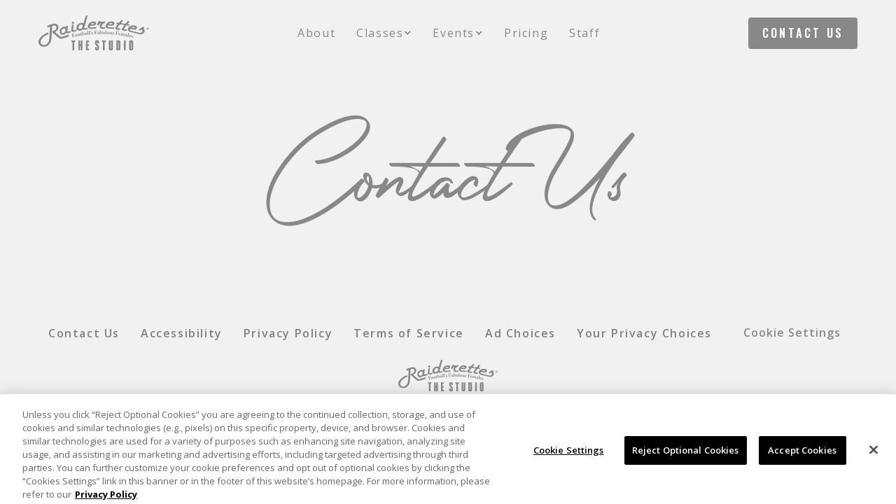

--- FILE ---
content_type: text/html
request_url: https://www.raiderettesthestudio.com/contact-us
body_size: 2845
content:
<!DOCTYPE html><!-- Last Published: Fri Oct 17 2025 01:59:14 GMT+0000 (Coordinated Universal Time) --><html data-wf-domain="www.raiderettesthestudio.com" data-wf-page="65f9d1e9e8154475867fde88" data-wf-site="65dfd5bd7f476d79a1e461e8" lang="en"><head><meta charset="utf-8"/><title>Contact Us | Raiderettes the Studio</title><meta content="Have a question? Submit a form with your inquiry for Raiderettes The Studio." name="description"/><meta content="Contact Us | Raiderettes the Studio" property="og:title"/><meta content="Have a question? Submit a form with your inquiry for Raiderettes The Studio." property="og:description"/><meta content="Contact Us | Raiderettes the Studio" property="twitter:title"/><meta content="Have a question? Submit a form with your inquiry for Raiderettes The Studio." property="twitter:description"/><meta property="og:type" content="website"/><meta content="summary_large_image" name="twitter:card"/><meta content="width=device-width, initial-scale=1" name="viewport"/><link href="https://cdn.prod.website-files.com/65dfd5bd7f476d79a1e461e8/css/raiderettes-the-studio.shared.a338ca4ff.min.css" rel="stylesheet" type="text/css"/><link href="https://fonts.googleapis.com" rel="preconnect"/><link href="https://fonts.gstatic.com" rel="preconnect" crossorigin="anonymous"/><script src="https://ajax.googleapis.com/ajax/libs/webfont/1.6.26/webfont.js" type="text/javascript"></script><script type="text/javascript">WebFont.load({  google: {    families: ["Open Sans:300,300italic,400,400italic,600,600italic,700,700italic,800,800italic","Oswald:200,300,400,500,600,700","Lato:100,100italic,300,300italic,400,400italic,700,700italic,900,900italic","Montserrat:100,100italic,200,200italic,300,300italic,400,400italic,500,500italic,600,600italic,700,700italic,800,800italic,900,900italic","Sora:200,300,regular,500,600,700,800","Work Sans:300,regular,500,600,700,800,900,300italic,italic,500italic"]  }});</script><script type="text/javascript">!function(o,c){var n=c.documentElement,t=" w-mod-";n.className+=t+"js",("ontouchstart"in o||o.DocumentTouch&&c instanceof DocumentTouch)&&(n.className+=t+"touch")}(window,document);</script><link href="https://cdn.prod.website-files.com/65dfd5bd7f476d79a1e461e8/65fb36df7dff165713f0de48_RAIDERETTES_R__32x32.svg" rel="shortcut icon" type="image/x-icon"/><link href="https://cdn.prod.website-files.com/65dfd5bd7f476d79a1e461e8/65fb36e5e2636e60eeafea3b_RAIDERETTES_R__256x256.svg" rel="apple-touch-icon"/><!-- Google Tag Manager -->
<script>(function(w,d,s,l,i){w[l]=w[l]||[];w[l].push({'gtm.start':
new Date().getTime(),event:'gtm.js'});var f=d.getElementsByTagName(s)[0],
j=d.createElement(s),dl=l!='dataLayer'?'&l='+l:'';j.async=true;j.src=
'https://www.googletagmanager.com/gtm.js?id='+i+dl;f.parentNode.insertBefore(j,f);
})(window,document,'script','dataLayer','GTM-KGCFHVP');</script>
<!-- End Google Tag Manager --></head><body class="rts-body"><div class="w-embed w-iframe"><!-- Google Tag Manager (noscript) -->
<noscript><iframe src="https://www.googletagmanager.com/ns.html?id=GTM-KGCFHVP"
height="0" width="0" style="display:none;visibility:hidden"></iframe></noscript>
<!-- End Google Tag Manager (noscript) --></div><div data-animation="default" class="main-header w-nav" data-easing2="ease" data-easing="ease" data-collapse="medium" role="banner" data-no-scroll="1" data-duration="400" data-doc-height="1"><div class="nav-menu-container w-container"><div class="nav-container"><a href="/" class="rts-logo w-nav-brand"><img loading="lazy" height="30" alt="" src="https://cdn.prod.website-files.com/65dfd5bd7f476d79a1e461e8/65f93151c35a22123a4b682b_RaiderettesSudioLogos05_ol-cropped%20(1).svg" class="logo"/></a><div class="nav-center-container"><nav role="navigation" class="w-nav-menu"><div class="dropdown-menu-2"><a href="/about" class="link-header-item w-inline-block"><p class="nav-menu-text">About </p></a><div data-delay="0" data-hover="true" class="nav-menu-dropdown-white w-dropdown"><div class="dropdown-item w-dropdown-toggle"><p class="nav-menu-text">Classes</p><div class="nav-dropdown-icon w-icon-dropdown-toggle"></div></div><nav class="dropdown-nav-list-2 medium-width w-dropdown-list"><div class="nav-dropdown-link-wrapper-3"><a href="/classes" class="nav-dropdown-intro-link-2 w-dropdown-link"><span class="nav-dropdowm-link-line-2"> </span>Class Schedule</a><a href="/adult-class-schedule" class="nav-dropdown-intro-link-2 w-dropdown-link"><span class="nav-dropdowm-link-line-2"> </span>Adult</a><a href="/youth-class-schedule" class="nav-dropdown-intro-link-2 w-dropdown-link"><span class="nav-dropdowm-link-line-2"> </span>Youth</a></div></nav></div><div data-delay="0" data-hover="true" class="nav-menu-dropdown-white w-dropdown"><div class="dropdown-item w-dropdown-toggle"><p class="nav-menu-text">Events</p><div class="nav-dropdown-icon w-icon-dropdown-toggle"></div></div><nav class="dropdown-nav-list-2 medium-width w-dropdown-list"><div class="nav-dropdown-link-wrapper-3"><a href="/events" class="nav-dropdown-intro-link-2 w-dropdown-link"><span class="nav-dropdowm-link-line-2"> </span>Event Schedule</a><a href="/adult-events-schedule" class="nav-dropdown-intro-link-2 w-dropdown-link"><span class="nav-dropdowm-link-line-2"> </span>Adult</a><a href="/youth-events-schedule" class="nav-dropdown-intro-link-2 w-dropdown-link"><span class="nav-dropdowm-link-line-2"> </span>Youth</a><a href="/events/junior-raiderettes" class="nav-dropdown-intro-link-2 w-dropdown-link"><span class="nav-dropdowm-link-line-2"> </span>Junior Raiderettes</a></div></nav></div><a href="/contact-us" aria-current="page" class="link-header-item show-contact-us w-inline-block w--current"><p class="nav-menu-text">Contact Us</p></a><a href="/pricing-rts" class="link-header-item w-inline-block"><p class="nav-menu-text">Pricing</p></a><a href="/archive/shop" class="link-header-item hide-shop w-inline-block"><p class="nav-menu-text">Shop</p></a><a href="/instructors" class="link-header-item w-inline-block"><p class="nav-menu-text">Staff</p></a></div></nav></div><div class="nav-right-container"><a href="/contact-us" aria-current="page" class="rts-button w-button w--current">Contact Us</a></div><div class="menu-button-5 w-nav-button"><div class="wrapper-item-home-2"><div class="nav-line-gray"></div><div class="line-gray"></div></div></div></div></div></div><section class="page-title-section"><h1 class="page-title grey">Contact Us</h1></section><section class="section-8"><div class="w-layout-blockcontainer contact-us-widget-container w-container"><div class="contact-us-widget w-embed w-script"><script type="text/javascript" src="https://lasvegasraiders.formstack.com/forms/js.php/raiderettes_the_studio_contact_form"></script><noscript><a href="https://lasvegasraiders.formstack.com/forms/raiderettes_the_studio_contact_form" title="Online Form">Online Form - Raiderettes the Studio Contact Form</a></noscript></div></div></section><div class="custom-footer"><div class="custom-footer-center"><div class="footer-link-wrap"><a href="/contact-us" aria-current="page" class="gray-link w--current">Contact Us</a><a href="https://www.raiders.com/about/accessibility" target="_blank" class="gray-link">Accessibility</a><a href="/privacy-policy" class="gray-link">Privacy Policy</a><a href="/website-mobile-application-terms-of-service" class="gray-link">Terms of Service</a><a href="https://raiderettesthestudio.com/privacy-policy#Interest" class="gray-link">Ad Choices</a><a href="https://privacyportal.onetrust.com/webform/46acd508-0e8d-40cd-af22-1a8bdfa6da60/224a3598-1b25-497d-9273-be255f55461c" target="_blank" class="gray-link">Your Privacy Choices</a><div class="w-embed"><style>
.w-embed {
    z-index: 3;
}
.w-embed #ot-sdk-btn.ot-sdk-show-settings {
    border: none;
    color: #888889;
    background: none;
    padding: 12px 10px 13px 15px;
    font-size: 16px;
    letter-spacing: 1px;
    font-weight: 600;
}
button#ot-sdk-btn:hover {
    opacity: .5;
}

</style>
<!-- OneTrust Cookies Settings button start -->
<button id="ot-sdk-btn" class="ot-sdk-show-settings gray-link">Cookie Settings</button>
<!-- OneTrust Cookies Settings button end --></div></div><div class="div-block-25"><img src="https://cdn.prod.website-files.com/65dfd5bd7f476d79a1e461e8/65f93151c35a22123a4b682b_RaiderettesSudioLogos05_ol-cropped%20(1).svg" loading="lazy" width="142" alt=""/><div class="footer-bottom-text-2">© 2025 Raiderettes the Studio. All Rights Reserved.</div></div></div></div><script src="https://d3e54v103j8qbb.cloudfront.net/js/jquery-3.5.1.min.dc5e7f18c8.js?site=65dfd5bd7f476d79a1e461e8" type="text/javascript" integrity="sha256-9/aliU8dGd2tb6OSsuzixeV4y/faTqgFtohetphbbj0=" crossorigin="anonymous"></script><script src="https://cdn.prod.website-files.com/65dfd5bd7f476d79a1e461e8/js/raiderettes-the-studio.schunk.36b8fb49256177c8.js" type="text/javascript"></script><script src="https://cdn.prod.website-files.com/65dfd5bd7f476d79a1e461e8/js/raiderettes-the-studio.schunk.72b4b4e38d676d31.js" type="text/javascript"></script><script src="https://cdn.prod.website-files.com/65dfd5bd7f476d79a1e461e8/js/raiderettes-the-studio.f61d6c56.048f5ed935d455c5.js" type="text/javascript"></script></body></html>

--- FILE ---
content_type: text/css
request_url: https://cdn.prod.website-files.com/65dfd5bd7f476d79a1e461e8/css/raiderettes-the-studio.shared.a338ca4ff.min.css
body_size: 69494
content:
html{-webkit-text-size-adjust:100%;-ms-text-size-adjust:100%;font-family:sans-serif}body{margin:0}article,aside,details,figcaption,figure,footer,header,hgroup,main,menu,nav,section,summary{display:block}audio,canvas,progress,video{vertical-align:baseline;display:inline-block}audio:not([controls]){height:0;display:none}[hidden],template{display:none}a{background-color:#0000}a:active,a:hover{outline:0}abbr[title]{border-bottom:1px dotted}b,strong{font-weight:700}dfn{font-style:italic}h1{margin:.67em 0;font-size:2em}mark{color:#000;background:#ff0}small{font-size:80%}sub,sup{vertical-align:baseline;font-size:75%;line-height:0;position:relative}sup{top:-.5em}sub{bottom:-.25em}img{border:0}svg:not(:root){overflow:hidden}hr{box-sizing:content-box;height:0}pre{overflow:auto}code,kbd,pre,samp{font-family:monospace;font-size:1em}button,input,optgroup,select,textarea{color:inherit;font:inherit;margin:0}button{overflow:visible}button,select{text-transform:none}button,html input[type=button],input[type=reset]{-webkit-appearance:button;cursor:pointer}button[disabled],html input[disabled]{cursor:default}button::-moz-focus-inner,input::-moz-focus-inner{border:0;padding:0}input{line-height:normal}input[type=checkbox],input[type=radio]{box-sizing:border-box;padding:0}input[type=number]::-webkit-inner-spin-button,input[type=number]::-webkit-outer-spin-button{height:auto}input[type=search]{-webkit-appearance:none}input[type=search]::-webkit-search-cancel-button,input[type=search]::-webkit-search-decoration{-webkit-appearance:none}legend{border:0;padding:0}textarea{overflow:auto}optgroup{font-weight:700}table{border-collapse:collapse;border-spacing:0}td,th{padding:0}@font-face{font-family:webflow-icons;src:url([data-uri])format("truetype");font-weight:400;font-style:normal}[class^=w-icon-],[class*=\ w-icon-]{speak:none;font-variant:normal;text-transform:none;-webkit-font-smoothing:antialiased;-moz-osx-font-smoothing:grayscale;font-style:normal;font-weight:400;line-height:1;font-family:webflow-icons!important}.w-icon-slider-right:before{content:""}.w-icon-slider-left:before{content:""}.w-icon-nav-menu:before{content:""}.w-icon-arrow-down:before,.w-icon-dropdown-toggle:before{content:""}.w-icon-file-upload-remove:before{content:""}.w-icon-file-upload-icon:before{content:""}*{box-sizing:border-box}html{height:100%}body{color:#333;background-color:#fff;min-height:100%;margin:0;font-family:Arial,sans-serif;font-size:14px;line-height:20px}img{vertical-align:middle;max-width:100%;display:inline-block}html.w-mod-touch *{background-attachment:scroll!important}.w-block{display:block}.w-inline-block{max-width:100%;display:inline-block}.w-clearfix:before,.w-clearfix:after{content:" ";grid-area:1/1/2/2;display:table}.w-clearfix:after{clear:both}.w-hidden{display:none}.w-button{color:#fff;line-height:inherit;cursor:pointer;background-color:#3898ec;border:0;border-radius:0;padding:9px 15px;text-decoration:none;display:inline-block}input.w-button{-webkit-appearance:button}html[data-w-dynpage] [data-w-cloak]{color:#0000!important}.w-code-block{margin:unset}pre.w-code-block code{all:inherit}.w-optimization{display:contents}.w-webflow-badge,.w-webflow-badge>img{box-sizing:unset;width:unset;height:unset;max-height:unset;max-width:unset;min-height:unset;min-width:unset;margin:unset;padding:unset;float:unset;clear:unset;border:unset;border-radius:unset;background:unset;background-image:unset;background-position:unset;background-size:unset;background-repeat:unset;background-origin:unset;background-clip:unset;background-attachment:unset;background-color:unset;box-shadow:unset;transform:unset;direction:unset;font-family:unset;font-weight:unset;color:unset;font-size:unset;line-height:unset;font-style:unset;font-variant:unset;text-align:unset;letter-spacing:unset;-webkit-text-decoration:unset;text-decoration:unset;text-indent:unset;text-transform:unset;list-style-type:unset;text-shadow:unset;vertical-align:unset;cursor:unset;white-space:unset;word-break:unset;word-spacing:unset;word-wrap:unset;transition:unset}.w-webflow-badge{white-space:nowrap;cursor:pointer;box-shadow:0 0 0 1px #0000001a,0 1px 3px #0000001a;visibility:visible!important;opacity:1!important;z-index:2147483647!important;color:#aaadb0!important;overflow:unset!important;background-color:#fff!important;border-radius:3px!important;width:auto!important;height:auto!important;margin:0!important;padding:6px!important;font-size:12px!important;line-height:14px!important;text-decoration:none!important;display:inline-block!important;position:fixed!important;inset:auto 12px 12px auto!important;transform:none!important}.w-webflow-badge>img{position:unset;visibility:unset!important;opacity:1!important;vertical-align:middle!important;display:inline-block!important}h1,h2,h3,h4,h5,h6{margin-bottom:10px;font-weight:700}h1{margin-top:20px;font-size:38px;line-height:44px}h2{margin-top:20px;font-size:32px;line-height:36px}h3{margin-top:20px;font-size:24px;line-height:30px}h4{margin-top:10px;font-size:18px;line-height:24px}h5{margin-top:10px;font-size:14px;line-height:20px}h6{margin-top:10px;font-size:12px;line-height:18px}p{margin-top:0;margin-bottom:10px}blockquote{border-left:5px solid #e2e2e2;margin:0 0 10px;padding:10px 20px;font-size:18px;line-height:22px}figure{margin:0 0 10px}figcaption{text-align:center;margin-top:5px}ul,ol{margin-top:0;margin-bottom:10px;padding-left:40px}.w-list-unstyled{padding-left:0;list-style:none}.w-embed:before,.w-embed:after{content:" ";grid-area:1/1/2/2;display:table}.w-embed:after{clear:both}.w-video{width:100%;padding:0;position:relative}.w-video iframe,.w-video object,.w-video embed{border:none;width:100%;height:100%;position:absolute;top:0;left:0}fieldset{border:0;margin:0;padding:0}button,[type=button],[type=reset]{cursor:pointer;-webkit-appearance:button;border:0}.w-form{margin:0 0 15px}.w-form-done{text-align:center;background-color:#ddd;padding:20px;display:none}.w-form-fail{background-color:#ffdede;margin-top:10px;padding:10px;display:none}label{margin-bottom:5px;font-weight:700;display:block}.w-input,.w-select{color:#333;vertical-align:middle;background-color:#fff;border:1px solid #ccc;width:100%;height:38px;margin-bottom:10px;padding:8px 12px;font-size:14px;line-height:1.42857;display:block}.w-input::placeholder,.w-select::placeholder{color:#999}.w-input:focus,.w-select:focus{border-color:#3898ec;outline:0}.w-input[disabled],.w-select[disabled],.w-input[readonly],.w-select[readonly],fieldset[disabled] .w-input,fieldset[disabled] .w-select{cursor:not-allowed}.w-input[disabled]:not(.w-input-disabled),.w-select[disabled]:not(.w-input-disabled),.w-input[readonly],.w-select[readonly],fieldset[disabled]:not(.w-input-disabled) .w-input,fieldset[disabled]:not(.w-input-disabled) .w-select{background-color:#eee}textarea.w-input,textarea.w-select{height:auto}.w-select{background-color:#f3f3f3}.w-select[multiple]{height:auto}.w-form-label{cursor:pointer;margin-bottom:0;font-weight:400;display:inline-block}.w-radio{margin-bottom:5px;padding-left:20px;display:block}.w-radio:before,.w-radio:after{content:" ";grid-area:1/1/2/2;display:table}.w-radio:after{clear:both}.w-radio-input{float:left;margin:3px 0 0 -20px;line-height:normal}.w-file-upload{margin-bottom:10px;display:block}.w-file-upload-input{opacity:0;z-index:-100;width:.1px;height:.1px;position:absolute;overflow:hidden}.w-file-upload-default,.w-file-upload-uploading,.w-file-upload-success{color:#333;display:inline-block}.w-file-upload-error{margin-top:10px;display:block}.w-file-upload-default.w-hidden,.w-file-upload-uploading.w-hidden,.w-file-upload-error.w-hidden,.w-file-upload-success.w-hidden{display:none}.w-file-upload-uploading-btn{cursor:pointer;background-color:#fafafa;border:1px solid #ccc;margin:0;padding:8px 12px;font-size:14px;font-weight:400;display:flex}.w-file-upload-file{background-color:#fafafa;border:1px solid #ccc;flex-grow:1;justify-content:space-between;margin:0;padding:8px 9px 8px 11px;display:flex}.w-file-upload-file-name{font-size:14px;font-weight:400;display:block}.w-file-remove-link{cursor:pointer;width:auto;height:auto;margin-top:3px;margin-left:10px;padding:3px;display:block}.w-icon-file-upload-remove{margin:auto;font-size:10px}.w-file-upload-error-msg{color:#ea384c;padding:2px 0;display:inline-block}.w-file-upload-info{padding:0 12px;line-height:38px;display:inline-block}.w-file-upload-label{cursor:pointer;background-color:#fafafa;border:1px solid #ccc;margin:0;padding:8px 12px;font-size:14px;font-weight:400;display:inline-block}.w-icon-file-upload-icon,.w-icon-file-upload-uploading{width:20px;margin-right:8px;display:inline-block}.w-icon-file-upload-uploading{height:20px}.w-container{max-width:940px;margin-left:auto;margin-right:auto}.w-container:before,.w-container:after{content:" ";grid-area:1/1/2/2;display:table}.w-container:after{clear:both}.w-container .w-row{margin-left:-10px;margin-right:-10px}.w-row:before,.w-row:after{content:" ";grid-area:1/1/2/2;display:table}.w-row:after{clear:both}.w-row .w-row{margin-left:0;margin-right:0}.w-col{float:left;width:100%;min-height:1px;padding-left:10px;padding-right:10px;position:relative}.w-col .w-col{padding-left:0;padding-right:0}.w-col-1{width:8.33333%}.w-col-2{width:16.6667%}.w-col-3{width:25%}.w-col-4{width:33.3333%}.w-col-5{width:41.6667%}.w-col-6{width:50%}.w-col-7{width:58.3333%}.w-col-8{width:66.6667%}.w-col-9{width:75%}.w-col-10{width:83.3333%}.w-col-11{width:91.6667%}.w-col-12{width:100%}.w-hidden-main{display:none!important}@media screen and (max-width:991px){.w-container{max-width:728px}.w-hidden-main{display:inherit!important}.w-hidden-medium{display:none!important}.w-col-medium-1{width:8.33333%}.w-col-medium-2{width:16.6667%}.w-col-medium-3{width:25%}.w-col-medium-4{width:33.3333%}.w-col-medium-5{width:41.6667%}.w-col-medium-6{width:50%}.w-col-medium-7{width:58.3333%}.w-col-medium-8{width:66.6667%}.w-col-medium-9{width:75%}.w-col-medium-10{width:83.3333%}.w-col-medium-11{width:91.6667%}.w-col-medium-12{width:100%}.w-col-stack{width:100%;left:auto;right:auto}}@media screen and (max-width:767px){.w-hidden-main,.w-hidden-medium{display:inherit!important}.w-hidden-small{display:none!important}.w-row,.w-container .w-row{margin-left:0;margin-right:0}.w-col{width:100%;left:auto;right:auto}.w-col-small-1{width:8.33333%}.w-col-small-2{width:16.6667%}.w-col-small-3{width:25%}.w-col-small-4{width:33.3333%}.w-col-small-5{width:41.6667%}.w-col-small-6{width:50%}.w-col-small-7{width:58.3333%}.w-col-small-8{width:66.6667%}.w-col-small-9{width:75%}.w-col-small-10{width:83.3333%}.w-col-small-11{width:91.6667%}.w-col-small-12{width:100%}}@media screen and (max-width:479px){.w-container{max-width:none}.w-hidden-main,.w-hidden-medium,.w-hidden-small{display:inherit!important}.w-hidden-tiny{display:none!important}.w-col{width:100%}.w-col-tiny-1{width:8.33333%}.w-col-tiny-2{width:16.6667%}.w-col-tiny-3{width:25%}.w-col-tiny-4{width:33.3333%}.w-col-tiny-5{width:41.6667%}.w-col-tiny-6{width:50%}.w-col-tiny-7{width:58.3333%}.w-col-tiny-8{width:66.6667%}.w-col-tiny-9{width:75%}.w-col-tiny-10{width:83.3333%}.w-col-tiny-11{width:91.6667%}.w-col-tiny-12{width:100%}}.w-widget{position:relative}.w-widget-map{width:100%;height:400px}.w-widget-map label{width:auto;display:inline}.w-widget-map img{max-width:inherit}.w-widget-map .gm-style-iw{text-align:center}.w-widget-map .gm-style-iw>button{display:none!important}.w-widget-twitter{overflow:hidden}.w-widget-twitter-count-shim{vertical-align:top;text-align:center;background:#fff;border:1px solid #758696;border-radius:3px;width:28px;height:20px;display:inline-block;position:relative}.w-widget-twitter-count-shim *{pointer-events:none;-webkit-user-select:none;user-select:none}.w-widget-twitter-count-shim .w-widget-twitter-count-inner{text-align:center;color:#999;font-family:serif;font-size:15px;line-height:12px;position:relative}.w-widget-twitter-count-shim .w-widget-twitter-count-clear{display:block;position:relative}.w-widget-twitter-count-shim.w--large{width:36px;height:28px}.w-widget-twitter-count-shim.w--large .w-widget-twitter-count-inner{font-size:18px;line-height:18px}.w-widget-twitter-count-shim:not(.w--vertical){margin-left:5px;margin-right:8px}.w-widget-twitter-count-shim:not(.w--vertical).w--large{margin-left:6px}.w-widget-twitter-count-shim:not(.w--vertical):before,.w-widget-twitter-count-shim:not(.w--vertical):after{content:" ";pointer-events:none;border:solid #0000;width:0;height:0;position:absolute;top:50%;left:0}.w-widget-twitter-count-shim:not(.w--vertical):before{border-width:4px;border-color:#75869600 #5d6c7b #75869600 #75869600;margin-top:-4px;margin-left:-9px}.w-widget-twitter-count-shim:not(.w--vertical).w--large:before{border-width:5px;margin-top:-5px;margin-left:-10px}.w-widget-twitter-count-shim:not(.w--vertical):after{border-width:4px;border-color:#fff0 #fff #fff0 #fff0;margin-top:-4px;margin-left:-8px}.w-widget-twitter-count-shim:not(.w--vertical).w--large:after{border-width:5px;margin-top:-5px;margin-left:-9px}.w-widget-twitter-count-shim.w--vertical{width:61px;height:33px;margin-bottom:8px}.w-widget-twitter-count-shim.w--vertical:before,.w-widget-twitter-count-shim.w--vertical:after{content:" ";pointer-events:none;border:solid #0000;width:0;height:0;position:absolute;top:100%;left:50%}.w-widget-twitter-count-shim.w--vertical:before{border-width:5px;border-color:#5d6c7b #75869600 #75869600;margin-left:-5px}.w-widget-twitter-count-shim.w--vertical:after{border-width:4px;border-color:#fff #fff0 #fff0;margin-left:-4px}.w-widget-twitter-count-shim.w--vertical .w-widget-twitter-count-inner{font-size:18px;line-height:22px}.w-widget-twitter-count-shim.w--vertical.w--large{width:76px}.w-background-video{color:#fff;height:500px;position:relative;overflow:hidden}.w-background-video>video{object-fit:cover;z-index:-100;background-position:50%;background-size:cover;width:100%;height:100%;margin:auto;position:absolute;inset:-100%}.w-background-video>video::-webkit-media-controls-start-playback-button{-webkit-appearance:none;display:none!important}.w-background-video--control{background-color:#0000;padding:0;position:absolute;bottom:1em;right:1em}.w-background-video--control>[hidden]{display:none!important}.w-slider{text-align:center;clear:both;-webkit-tap-highlight-color:#0000;tap-highlight-color:#0000;background:#ddd;height:300px;position:relative}.w-slider-mask{z-index:1;white-space:nowrap;height:100%;display:block;position:relative;left:0;right:0;overflow:hidden}.w-slide{vertical-align:top;white-space:normal;text-align:left;width:100%;height:100%;display:inline-block;position:relative}.w-slider-nav{z-index:2;text-align:center;-webkit-tap-highlight-color:#0000;tap-highlight-color:#0000;height:40px;margin:auto;padding-top:10px;position:absolute;inset:auto 0 0}.w-slider-nav.w-round>div{border-radius:100%}.w-slider-nav.w-num>div{font-size:inherit;line-height:inherit;width:auto;height:auto;padding:.2em .5em}.w-slider-nav.w-shadow>div{box-shadow:0 0 3px #3336}.w-slider-nav-invert{color:#fff}.w-slider-nav-invert>div{background-color:#2226}.w-slider-nav-invert>div.w-active{background-color:#222}.w-slider-dot{cursor:pointer;background-color:#fff6;width:1em;height:1em;margin:0 3px .5em;transition:background-color .1s,color .1s;display:inline-block;position:relative}.w-slider-dot.w-active{background-color:#fff}.w-slider-dot:focus{outline:none;box-shadow:0 0 0 2px #fff}.w-slider-dot:focus.w-active{box-shadow:none}.w-slider-arrow-left,.w-slider-arrow-right{cursor:pointer;color:#fff;-webkit-tap-highlight-color:#0000;tap-highlight-color:#0000;-webkit-user-select:none;user-select:none;width:80px;margin:auto;font-size:40px;position:absolute;inset:0;overflow:hidden}.w-slider-arrow-left [class^=w-icon-],.w-slider-arrow-right [class^=w-icon-],.w-slider-arrow-left [class*=\ w-icon-],.w-slider-arrow-right [class*=\ w-icon-]{position:absolute}.w-slider-arrow-left:focus,.w-slider-arrow-right:focus{outline:0}.w-slider-arrow-left{z-index:3;right:auto}.w-slider-arrow-right{z-index:4;left:auto}.w-icon-slider-left,.w-icon-slider-right{width:1em;height:1em;margin:auto;inset:0}.w-slider-aria-label{clip:rect(0 0 0 0);border:0;width:1px;height:1px;margin:-1px;padding:0;position:absolute;overflow:hidden}.w-slider-force-show{display:block!important}.w-dropdown{text-align:left;z-index:900;margin-left:auto;margin-right:auto;display:inline-block;position:relative}.w-dropdown-btn,.w-dropdown-toggle,.w-dropdown-link{vertical-align:top;color:#222;text-align:left;white-space:nowrap;margin-left:auto;margin-right:auto;padding:20px;text-decoration:none;position:relative}.w-dropdown-toggle{-webkit-user-select:none;user-select:none;cursor:pointer;padding-right:40px;display:inline-block}.w-dropdown-toggle:focus{outline:0}.w-icon-dropdown-toggle{width:1em;height:1em;margin:auto 20px auto auto;position:absolute;top:0;bottom:0;right:0}.w-dropdown-list{background:#ddd;min-width:100%;display:none;position:absolute}.w-dropdown-list.w--open{display:block}.w-dropdown-link{color:#222;padding:10px 20px;display:block}.w-dropdown-link.w--current{color:#0082f3}.w-dropdown-link:focus{outline:0}@media screen and (max-width:767px){.w-nav-brand{padding-left:10px}}.w-lightbox-backdrop{cursor:auto;letter-spacing:normal;text-indent:0;text-shadow:none;text-transform:none;visibility:visible;white-space:normal;word-break:normal;word-spacing:normal;word-wrap:normal;color:#fff;text-align:center;z-index:2000;opacity:0;-webkit-user-select:none;-moz-user-select:none;-webkit-tap-highlight-color:transparent;background:#000000e6;outline:0;font-family:Helvetica Neue,Helvetica,Ubuntu,Segoe UI,Verdana,sans-serif;font-size:17px;font-style:normal;font-weight:300;line-height:1.2;list-style:disc;position:fixed;inset:0;-webkit-transform:translate(0)}.w-lightbox-backdrop,.w-lightbox-container{-webkit-overflow-scrolling:touch;height:100%;overflow:auto}.w-lightbox-content{height:100vh;position:relative;overflow:hidden}.w-lightbox-view{opacity:0;width:100vw;height:100vh;position:absolute}.w-lightbox-view:before{content:"";height:100vh}.w-lightbox-group,.w-lightbox-group .w-lightbox-view,.w-lightbox-group .w-lightbox-view:before{height:86vh}.w-lightbox-frame,.w-lightbox-view:before{vertical-align:middle;display:inline-block}.w-lightbox-figure{margin:0;position:relative}.w-lightbox-group .w-lightbox-figure{cursor:pointer}.w-lightbox-img{width:auto;max-width:none;height:auto}.w-lightbox-image{float:none;max-width:100vw;max-height:100vh;display:block}.w-lightbox-group .w-lightbox-image{max-height:86vh}.w-lightbox-caption{text-align:left;text-overflow:ellipsis;white-space:nowrap;background:#0006;padding:.5em 1em;position:absolute;bottom:0;left:0;right:0;overflow:hidden}.w-lightbox-embed{width:100%;height:100%;position:absolute;inset:0}.w-lightbox-control{cursor:pointer;background-position:50%;background-repeat:no-repeat;background-size:24px;width:4em;transition:all .3s;position:absolute;top:0}.w-lightbox-left{background-image:url([data-uri]);display:none;bottom:0;left:0}.w-lightbox-right{background-image:url([data-uri]);display:none;bottom:0;right:0}.w-lightbox-close{background-image:url([data-uri]);background-size:18px;height:2.6em;right:0}.w-lightbox-strip{white-space:nowrap;padding:0 1vh;line-height:0;position:absolute;bottom:0;left:0;right:0;overflow:auto hidden}.w-lightbox-item{box-sizing:content-box;cursor:pointer;width:10vh;padding:2vh 1vh;display:inline-block;-webkit-transform:translate(0,0)}.w-lightbox-active{opacity:.3}.w-lightbox-thumbnail{background:#222;height:10vh;position:relative;overflow:hidden}.w-lightbox-thumbnail-image{position:absolute;top:0;left:0}.w-lightbox-thumbnail .w-lightbox-tall{width:100%;top:50%;transform:translateY(-50%)}.w-lightbox-thumbnail .w-lightbox-wide{height:100%;left:50%;transform:translate(-50%)}.w-lightbox-spinner{box-sizing:border-box;border:5px solid #0006;border-radius:50%;width:40px;height:40px;margin-top:-20px;margin-left:-20px;animation:.8s linear infinite spin;position:absolute;top:50%;left:50%}.w-lightbox-spinner:after{content:"";border:3px solid #0000;border-bottom-color:#fff;border-radius:50%;position:absolute;inset:-4px}.w-lightbox-hide{display:none}.w-lightbox-noscroll{overflow:hidden}@media (min-width:768px){.w-lightbox-content{height:96vh;margin-top:2vh}.w-lightbox-view,.w-lightbox-view:before{height:96vh}.w-lightbox-group,.w-lightbox-group .w-lightbox-view,.w-lightbox-group .w-lightbox-view:before{height:84vh}.w-lightbox-image{max-width:96vw;max-height:96vh}.w-lightbox-group .w-lightbox-image{max-width:82.3vw;max-height:84vh}.w-lightbox-left,.w-lightbox-right{opacity:.5;display:block}.w-lightbox-close{opacity:.8}.w-lightbox-control:hover{opacity:1}}.w-lightbox-inactive,.w-lightbox-inactive:hover{opacity:0}.w-richtext:before,.w-richtext:after{content:" ";grid-area:1/1/2/2;display:table}.w-richtext:after{clear:both}.w-richtext[contenteditable=true]:before,.w-richtext[contenteditable=true]:after{white-space:initial}.w-richtext ol,.w-richtext ul{overflow:hidden}.w-richtext .w-richtext-figure-selected.w-richtext-figure-type-video div:after,.w-richtext .w-richtext-figure-selected[data-rt-type=video] div:after,.w-richtext .w-richtext-figure-selected.w-richtext-figure-type-image div,.w-richtext .w-richtext-figure-selected[data-rt-type=image] div{outline:2px solid #2895f7}.w-richtext figure.w-richtext-figure-type-video>div:after,.w-richtext figure[data-rt-type=video]>div:after{content:"";display:none;position:absolute;inset:0}.w-richtext figure{max-width:60%;position:relative}.w-richtext figure>div:before{cursor:default!important}.w-richtext figure img{width:100%}.w-richtext figure figcaption.w-richtext-figcaption-placeholder{opacity:.6}.w-richtext figure div{color:#0000;font-size:0}.w-richtext figure.w-richtext-figure-type-image,.w-richtext figure[data-rt-type=image]{display:table}.w-richtext figure.w-richtext-figure-type-image>div,.w-richtext figure[data-rt-type=image]>div{display:inline-block}.w-richtext figure.w-richtext-figure-type-image>figcaption,.w-richtext figure[data-rt-type=image]>figcaption{caption-side:bottom;display:table-caption}.w-richtext figure.w-richtext-figure-type-video,.w-richtext figure[data-rt-type=video]{width:60%;height:0}.w-richtext figure.w-richtext-figure-type-video iframe,.w-richtext figure[data-rt-type=video] iframe{width:100%;height:100%;position:absolute;top:0;left:0}.w-richtext figure.w-richtext-figure-type-video>div,.w-richtext figure[data-rt-type=video]>div{width:100%}.w-richtext figure.w-richtext-align-center{clear:both;margin-left:auto;margin-right:auto}.w-richtext figure.w-richtext-align-center.w-richtext-figure-type-image>div,.w-richtext figure.w-richtext-align-center[data-rt-type=image]>div{max-width:100%}.w-richtext figure.w-richtext-align-normal{clear:both}.w-richtext figure.w-richtext-align-fullwidth{text-align:center;clear:both;width:100%;max-width:100%;margin-left:auto;margin-right:auto;display:block}.w-richtext figure.w-richtext-align-fullwidth>div{padding-bottom:inherit;display:inline-block}.w-richtext figure.w-richtext-align-fullwidth>figcaption{display:block}.w-richtext figure.w-richtext-align-floatleft{float:left;clear:none;margin-right:15px}.w-richtext figure.w-richtext-align-floatright{float:right;clear:none;margin-left:15px}.w-nav{z-index:1000;background:#ddd;position:relative}.w-nav:before,.w-nav:after{content:" ";grid-area:1/1/2/2;display:table}.w-nav:after{clear:both}.w-nav-brand{float:left;color:#333;text-decoration:none;position:relative}.w-nav-link{vertical-align:top;color:#222;text-align:left;margin-left:auto;margin-right:auto;padding:20px;text-decoration:none;display:inline-block;position:relative}.w-nav-link.w--current{color:#0082f3}.w-nav-menu{float:right;position:relative}[data-nav-menu-open]{text-align:center;background:#c8c8c8;min-width:200px;position:absolute;top:100%;left:0;right:0;overflow:visible;display:block!important}.w--nav-link-open{display:block;position:relative}.w-nav-overlay{width:100%;display:none;position:absolute;top:100%;left:0;right:0;overflow:hidden}.w-nav-overlay [data-nav-menu-open]{top:0}.w-nav[data-animation=over-left] .w-nav-overlay{width:auto}.w-nav[data-animation=over-left] .w-nav-overlay,.w-nav[data-animation=over-left] [data-nav-menu-open]{z-index:1;top:0;right:auto}.w-nav[data-animation=over-right] .w-nav-overlay{width:auto}.w-nav[data-animation=over-right] .w-nav-overlay,.w-nav[data-animation=over-right] [data-nav-menu-open]{z-index:1;top:0;left:auto}.w-nav-button{float:right;cursor:pointer;-webkit-tap-highlight-color:#0000;tap-highlight-color:#0000;-webkit-user-select:none;user-select:none;padding:18px;font-size:24px;display:none;position:relative}.w-nav-button:focus{outline:0}.w-nav-button.w--open{color:#fff;background-color:#c8c8c8}.w-nav[data-collapse=all] .w-nav-menu{display:none}.w-nav[data-collapse=all] .w-nav-button,.w--nav-dropdown-open,.w--nav-dropdown-toggle-open{display:block}.w--nav-dropdown-list-open{position:static}@media screen and (max-width:991px){.w-nav[data-collapse=medium] .w-nav-menu{display:none}.w-nav[data-collapse=medium] .w-nav-button{display:block}}@media screen and (max-width:767px){.w-nav[data-collapse=small] .w-nav-menu{display:none}.w-nav[data-collapse=small] .w-nav-button{display:block}.w-nav-brand{padding-left:10px}}@media screen and (max-width:479px){.w-nav[data-collapse=tiny] .w-nav-menu{display:none}.w-nav[data-collapse=tiny] .w-nav-button{display:block}}.w-tabs{position:relative}.w-tabs:before,.w-tabs:after{content:" ";grid-area:1/1/2/2;display:table}.w-tabs:after{clear:both}.w-tab-menu{position:relative}.w-tab-link{vertical-align:top;text-align:left;cursor:pointer;color:#222;background-color:#ddd;padding:9px 30px;text-decoration:none;display:inline-block;position:relative}.w-tab-link.w--current{background-color:#c8c8c8}.w-tab-link:focus{outline:0}.w-tab-content{display:block;position:relative;overflow:hidden}.w-tab-pane{display:none;position:relative}.w--tab-active{display:block}@media screen and (max-width:479px){.w-tab-link{display:block}}.w-ix-emptyfix:after{content:""}@keyframes spin{0%{transform:rotate(0)}to{transform:rotate(360deg)}}.w-dyn-empty{background-color:#ddd;padding:10px}.w-dyn-hide,.w-dyn-bind-empty,.w-condition-invisible{display:none!important}.wf-layout-layout{display:grid}@font-face{font-family:"Fa solid 900";src:url(https://cdn.prod.website-files.com/65dfd5bd7f476d79a1e461e8/65dfd5be7f476d79a1e46293_fa-solid-900.ttf)format("truetype");font-weight:400;font-style:normal;font-display:swap}@font-face{font-family:"Fa 400";src:url(https://cdn.prod.website-files.com/65dfd5bd7f476d79a1e461e8/65dfd5be7f476d79a1e4628d_fa-regular-400.ttf)format("truetype");font-weight:400;font-style:normal;font-display:swap}@font-face{font-family:"Fa Brands 400 (6.4.2)";src:url(https://cdn.prod.website-files.com/65dfd5bd7f476d79a1e461e8/65dfd5be7f476d79a1e46298_fa-brands-400.ttf)format("truetype");font-weight:400;font-style:normal;font-display:swap}@font-face{font-family:Photograph Signature;src:url(https://cdn.prod.website-files.com/65dfd5bd7f476d79a1e461e8/67af6429dbf7d71812eac769_Photograph%20Signature.ttf)format("truetype"),url(https://cdn.prod.website-files.com/65dfd5bd7f476d79a1e461e8/67af6415713105adefea0e68_Photograph%20Signature.otf)format("opentype");font-weight:400;font-style:normal;font-display:swap}:root{--transparent:#fff0;--primary-black:#000;--gray:#888889;--white:white;--paragraph-text:#c9c9c980;--light-black:#1d2024;--white-20:#fff3;--light-pink:#e5b2ff;--light-gray:#eff5f6;--light-yellow:#f6ff7b;--black-10:#0000001a;--off-white:#f1f1f1;--white-50:#ffffff80;--light-blue:#b9d4d4;--color:white}.w-layout-blockcontainer{max-width:940px;margin-left:auto;margin-right:auto;display:block}.w-pagination-wrapper{flex-wrap:wrap;justify-content:center;display:flex}.w-pagination-previous{color:#333;background-color:#fafafa;border:1px solid #ccc;border-radius:2px;margin-left:10px;margin-right:10px;padding:9px 20px;font-size:14px;display:block}.w-pagination-previous-icon{margin-right:4px}.w-pagination-next{color:#333;background-color:#fafafa;border:1px solid #ccc;border-radius:2px;margin-left:10px;margin-right:10px;padding:9px 20px;font-size:14px;display:block}.w-pagination-next-icon{margin-left:4px}.w-layout-grid{grid-row-gap:16px;grid-column-gap:16px;grid-template-rows:auto auto;grid-template-columns:1fr 1fr;grid-auto-columns:1fr;display:grid}@media screen and (max-width:991px){.w-layout-blockcontainer{max-width:728px}}@media screen and (max-width:767px){.w-layout-blockcontainer{max-width:none}}body{background-color:var(--transparent);color:var(--primary-black);font-family:Open Sans,sans-serif;font-size:17px;font-weight:300;line-height:1.7em}h1{color:var(--gray);letter-spacing:-.02em;text-transform:uppercase;margin-top:10px;margin-bottom:10px;font-family:Sora,sans-serif;font-size:60px;font-weight:500;line-height:1.2em}h2{color:var(--gray);letter-spacing:-.02em;text-transform:capitalize;margin-top:10px;margin-bottom:10px;font-family:Oswald,sans-serif;font-size:40px;font-weight:500;line-height:1.2em}h3{color:var(--primary-black);letter-spacing:-.02px;margin-top:10px;margin-bottom:10px;font-family:Sora,sans-serif;font-size:35px;font-weight:500;line-height:1.2em}h4{color:var(--white);letter-spacing:-.02em;margin-top:10px;margin-bottom:10px;font-family:Sora,sans-serif;font-size:27px;font-weight:500;line-height:1.2em}h5{color:var(--white);letter-spacing:-.02em;margin-top:10px;margin-bottom:10px;font-family:Sora,sans-serif;font-size:22px;font-weight:500;line-height:1.2em}h6{color:var(--white);letter-spacing:.1em;text-transform:uppercase;margin-top:10px;margin-bottom:10px;font-family:Sora,sans-serif;font-size:14px;font-weight:300;line-height:1.2em}p{color:var(--primary-black);-webkit-text-fill-color:inherit;background-clip:border-box;margin-top:10px;margin-bottom:10px;font-family:Open Sans,sans-serif}a{color:var(--primary-black);letter-spacing:.2em;text-transform:uppercase;align-items:center;font-family:Open Sans,sans-serif;font-size:12px;font-weight:400;line-height:1.5em;text-decoration:none;transition:all .45s;display:inline-block}a:hover{color:var(--paragraph-text)}ul{grid-row-gap:15px;background-color:var(--transparent);color:var(--primary-black);-webkit-text-fill-color:inherit;background-clip:border-box;flex-direction:column;margin-top:10px;margin-bottom:10px;padding-left:20px;display:flex}ol{margin-top:0;margin-bottom:10px;padding-left:40px}li{-webkit-text-fill-color:inherit;background-clip:border-box;align-items:center;line-height:1.4em}img{max-width:100%;display:inline-block}label{margin-bottom:10px;display:block}strong{font-weight:700}em{font-style:italic}blockquote{text-align:center;background-image:url(https://cdn.prod.website-files.com/65dfd5bd7f476d79a1e461e8/65dfd5be7f476d79a1e462ab_Quote%20Icon.webp);background-position:50% 0;background-repeat:no-repeat;background-size:auto 40px;border-left:1px #000;margin-top:0;margin-bottom:0;padding:60px 20px 0;font-size:33px;font-weight:400;line-height:1.4}figure{margin-bottom:10px}.section{flex-direction:column;justify-content:center;align-items:center;padding-top:80px;padding-bottom:80px;display:flex;position:relative}.section.light-background{background-color:var(--light-black)}.section.without-bottom-spacing{padding-bottom:0}.section.best-team{padding-top:0;overflow:hidden}.section.instagram-glasi{background-color:var(--primary-black);padding-bottom:40px}.section.clip-banner{padding-top:0;padding-bottom:0;overflow:hidden}.base-container{flex-direction:column;align-items:center;width:100%;max-width:1200px;margin-left:auto;margin-right:auto;padding-left:15px;padding-right:15px;display:flex}.base-container.align-left{align-items:flex-start}.base-container.pos-relative{z-index:50;position:relative}.grid-system-wrapper{flex-direction:column;width:100%;margin-top:40px;display:flex}.grid-system{border-top:1px solid var(--white-20);justify-content:space-between;width:80%;display:flex}.grid-title{border-right:1px solid var(--white-20);border-left:1px none var(--white-20);background-color:var(--light-black);color:var(--white);justify-content:center;width:19%;margin-top:0;margin-bottom:0;padding:20px 10px;display:flex}.grid-title.first-grid{border-left-style:solid;border-left-color:var(--white-20);width:24%;height:100%;margin-top:0}.grid-description{border-right:1px solid var(--white-20);border-bottom:1px solid var(--white-20);justify-content:center;align-items:center;width:19%;margin-top:0;margin-bottom:0;padding:20px 10px;display:flex}.grid-description.first-description{border-right:1px solid var(--white-20);border-bottom:1px solid var(--white-20);border-left:1px solid var(--white-20);color:var(--white);width:24%}.grid-description.last-description{border-right-style:solid;border-right-width:1px}.spacing-system-column{padding-right:20px}.spacing-system-image{max-width:80%}.spacing-wrapper-mobile{width:70%;margin-top:30px;position:relative}.typography-wrapper{margin-top:30px}.spacing-columns{margin-top:40px}.bottom-style-spacing-desktop{color:var(--white);font-weight:700;position:absolute;inset:auto 0% 10% auto}.top-style-spacing-desktop{color:var(--white);font-weight:700;position:absolute;top:8%;bottom:auto;right:0}.spacing-wrapper{width:100%;margin-top:30px;position:relative}.middle-style-spacing-desktop{color:var(--white);font-weight:700;position:absolute;inset:33% 0% auto auto}.spasing-system-image-mobile{max-width:70%}.primary-style-guide{background-color:var(--primary-black);width:75px;height:75px}.gray-style-guide{background-color:var(--gray);width:75px;height:75px}.color-wrapper{grid-row-gap:10px;flex-direction:column;align-items:flex-start;display:flex}.primary-dark-style-guide{border:1px solid var(--white-20);background-color:var(--light-black);width:75px;height:75px}.black-style-guide{background-color:var(--light-pink);width:75px;height:75px}.colors-container{grid-column-gap:60px;justify-content:flex-start;margin-top:40px;display:flex}.light-gray-style-guide{background-color:var(--light-gray);width:75px;height:75px;box-shadow:0 0 15px #0000001a}.color-container{grid-column-gap:30px;grid-row-gap:30px;flex-wrap:wrap;place-content:flex-start;align-items:flex-start;margin-top:40px;display:flex}.primary-light-style-guide{background-color:var(--light-yellow);width:75px;height:75px;box-shadow:0 0 15px #0000001a}.white-style-guide{background-color:var(--white);width:75px;height:75px}.headings-typography-wrapper{flex-flow:wrap;width:47%;display:flex}.headers-wrapper{width:100%;margin-top:10px}.h1-tablet{font-size:55px}.h2-tablet{font-size:40px}.h1-mobile{font-size:45px}.h2-mobile{color:var(--gray);font-size:35px}.h3-mobile{font-size:30px}.h4-mobile{font-size:25px}.style-guide-body-wrapper{flex-direction:column;align-items:flex-start;width:47%;display:flex}.style-guide-body-wrapper.last-child{margin-right:0}.black-april-button{border:1px solid var(--primary-black);background-color:var(--primary-black);color:var(--white);text-align:center;border-radius:100px;justify-content:center;min-width:120px;min-height:45px;max-height:45px;padding:15px 20px;line-height:1.2em;transition:all .45s;display:flex}.black-april-button:hover{border-color:var(--primary-black);background-color:var(--transparent);color:var(--primary-black);box-shadow:0 0 20px #0003}.black-april-button.serch-button{margin-left:auto;margin-right:auto}.black-april-button.pagination{letter-spacing:.2em;text-transform:uppercase;margin-top:60px;font-family:Sora,sans-serif;font-size:12px;font-weight:400}.style-guide-div{grid-row-gap:60px;flex-direction:column;justify-content:space-between;align-items:stretch;width:100%}.top-style-spacing-mobile{color:var(--white);font-weight:700;position:absolute;top:5%;right:0}.middlr-style-spacing-mobile{color:var(--white);font-weight:700;position:absolute;top:29%;right:0}.bottom-style-spacing-mobile{color:var(--white);font-weight:700;position:absolute;bottom:7%;right:0}.grid-header{width:100%;margin-top:40px}.link-wrapper{width:50%;margin-top:30px}.licensing-title-wrapper{grid-column-gap:40px;grid-row-gap:5px;border-bottom:1px #5e5e5e80;flex-wrap:wrap;justify-content:space-between;align-items:center;margin-bottom:40px;display:flex}.licensing-images-wrapper{width:100%;padding-top:40px;position:relative}.licensing-grid{grid-column-gap:30px;grid-row-gap:30px;border-bottom:1px #5e5e5e80;grid-template-rows:auto;grid-template-columns:1fr 1fr 1fr 1fr;width:100%;padding-bottom:60px}.licensing-grid.last-child{border-bottom-style:none;padding-bottom:0}.licensing-image{object-fit:cover;background-image:url(https://d3e54v103j8qbb.cloudfront.net/img/background-image.svg);background-position:50%;background-size:cover;width:100%;height:320px}.licensing-image.video{background-image:none}.licensing-title{width:100%;padding-bottom:40px}.licensing-heading{margin-top:0;margin-bottom:20px}.licensing-icon-link-wrapper{margin-right:25px}.icon-style-guide{color:var(--white);font-family:"Fa Brands 400 (6.4.2)",sans-serif;font-size:24px;transition:all .4s}.icon-style-guide:hover{opacity:.6}.icon-style-guide.dribble{font-family:"Fa solid 900",sans-serif}.licensing-fonts-wrapper{grid-column-gap:40px;grid-row-gap:40px;align-items:center;width:100%;margin-top:20px;margin-bottom:80px;display:flex}.licensing-paragraph{grid-column-gap:20px;grid-row-gap:20px;flex-direction:column;width:50%;display:flex}.licensing-font-title{text-transform:capitalize;margin-top:0;margin-bottom:0}.licensing-icons-wrapper{margin-top:30px;margin-bottom:20px}.utility-page-wrap{background-color:var(--transparent);flex-direction:column;justify-content:center;align-items:center;height:100vh;margin-bottom:40px;padding-top:40px;padding-left:15px;padding-right:15px;display:flex}.utility-page-content{z-index:90;text-align:center;flex-direction:column;width:300px;margin-bottom:0;display:flex;position:relative}.utility-page-form{flex-direction:column;align-items:stretch;display:flex}.password-image{width:auto;height:100px;margin-left:auto;margin-right:auto;display:block}.password-title-wrapper{margin-bottom:40px}.changelog-title{margin-top:0;margin-bottom:20px}.section-title-wrapper{text-align:center;max-width:740px;margin-bottom:60px;margin-left:auto;margin-right:auto}.style-guide-buttons-wrapper{grid-column-gap:40px;grid-row-gap:50px;flex-wrap:wrap;align-items:center;width:100%;margin-top:40px;display:flex}.style-guide-button-wrapper{grid-row-gap:30px;flex-direction:column;justify-content:flex-start;align-items:flex-start;width:47%;display:flex}.style-guide-button-wrapper.last-child{margin-right:0}.text-button-icon{font-family:"Fa solid 900",sans-serif;font-size:13px;line-height:1}.paragraph-large{font-size:21px;line-height:1.5em}.banner-title-wrapper{flex-direction:column;align-items:center;max-width:760px;display:flex}.text-white{color:var(--white);margin-top:0;margin-bottom:0}.banner-description{text-align:center;max-width:560px;margin-top:30px;margin-bottom:0;line-height:1.5em}.light-background{background-color:var(--light-gray)}.link-with-icon{grid-column-gap:10px;grid-row-gap:10px;transition:all .3s;display:flex}.link-with-icon:hover{grid-column-gap:20px;grid-row-gap:20px;opacity:.7}.search-wrap-input{color:var(--light-black);background-color:#0000;border:1px solid #0000;height:60px;margin-bottom:0;padding:0;font-family:Lato,sans-serif;font-size:18px}.search-wrap-input:focus{border-style:none}.search-wrap-input::placeholder{color:var(--transparent)}.search-desktop{z-index:1000;background-color:#ffffffe6;flex-direction:column;justify-content:center;align-items:center;width:100%;height:100%;padding-left:20px;padding-right:20px;display:none;position:fixed;inset:0% auto auto 0%}.search-close-button{cursor:pointer;font-family:"Fa solid 900",sans-serif;font-size:20px;font-weight:900;position:absolute;inset:50px 50px auto auto}.search-bottom-line{background-color:var(--primary-black);width:100%;height:3px;margin-bottom:20px;display:flex}.search-wrapper{flex-direction:column;width:100%;max-width:1140px;display:flex}.search-link{margin-bottom:10px;transition:all .3s;display:inline-block}.search-link:hover{opacity:.7}.search-result-wrapper{width:100%}.search-section{padding-bottom:80px}.headings-container{grid-column-gap:40px;grid-row-gap:40px;flex-wrap:wrap;justify-content:space-between;align-items:flex-start;width:100%;display:flex}.button-wrapper{justify-content:flex-start;align-items:center;display:flex}.service-list-item{position:relative}.style-guide-content-wrapper{grid-column-gap:40px;grid-row-gap:40px;flex-wrap:nowrap;margin-top:20px;display:flex}.slide-3{max-height:580px}.about-3-tab-link{color:var(--white);background-color:#0000;flex-direction:column;align-items:center;width:33.33%;margin-bottom:-12px;padding-top:20px;padding-bottom:4px;font-size:19px;line-height:32px;transition:all .3s;display:flex;position:relative}.about-3-tab-link.w--current{color:var(--white);background-color:#0000;padding-top:20px;padding-bottom:4px;font-size:24px}.portfolio-grid-collection-item{width:100%;position:relative;overflow:hidden;box-shadow:0 0 30px #00000014}.portfolio-masonry-image-wrapper{position:relative}.landing-banner-image{z-index:50;max-width:85%;margin-left:auto;margin-right:auto;position:relative}.landing-performance-grid{grid-column-gap:120px;grid-row-gap:60px;width:100%}.landing-progress-bar-wrapper{margin-top:20px}.landing-progress-bar-gray-line{background-color:#ffffff1a;border-radius:0;width:100%;height:3px}.landing-progress-bar-95{background-color:var(--light-yellow);border-radius:0;width:95%;height:3px;margin-top:-3px;position:relative}.landing-progress-bar-number{color:var(--light-yellow);font-size:18px;position:absolute;inset:auto 0% 16px auto}.landing-progress-bar-92{background-color:var(--light-yellow);border-radius:0;width:92%;height:3px;margin-top:-3px;position:relative}.landing-progress-bar-100{background-color:var(--light-yellow);border-radius:0;width:100%;height:3px;margin-top:-3px;position:relative}.landing-progress-bar-88{background-color:var(--light-yellow);border-radius:0;width:88%;height:3px;margin-top:-3px;position:relative}.landing-features-grid{grid-column-gap:60px;grid-row-gap:60px;text-align:center;grid-template-columns:1fr 1fr 1fr 1fr}.landing-feature-icon{color:var(--white);background-color:#ffffff08;border-radius:8px;justify-content:center;align-items:center;width:50px;height:50px;margin-bottom:20px;font-family:"Fa solid 900",sans-serif;font-size:20px;display:flex}.landing-feature-item{flex-direction:column;align-items:center;display:flex}.landing-inner-pages-wrapper{grid-column-gap:20px;grid-row-gap:40px;grid-template-rows:auto auto;grid-template-columns:1fr 1fr 1fr;grid-auto-columns:1fr;max-width:1480px;margin-left:auto;margin-right:auto;padding-left:15px;padding-right:15px;display:grid}.landing-inner-page-item{background-color:var(--light-yellow);text-align:center;width:100%;padding:6px 6px 20px}.landing-inner-page-image{border:1px solid var(--white-20);object-fit:cover;object-position:50% 0%}.landing-inner-page-image-wrapper{justify-content:center;align-items:center;margin-bottom:20px;display:flex;position:relative}.landing-inner-page-icon{z-index:10;border:1px solid var(--white-20);background-color:var(--black-10);-webkit-backdrop-filter:blur(5px);backdrop-filter:blur(5px);color:var(--white);border-radius:50%;justify-content:center;align-items:center;width:65px;height:65px;font-family:"Fa solid 900",sans-serif;font-size:20px;display:flex;position:absolute}.landing-inner-page-overlay{z-index:1;background-color:#00000040;position:absolute;inset:0%}.landing-inner-page-title{color:var(--primary-black);margin-top:0;margin-bottom:0;font-size:16px;font-weight:600}.landing-banner-title-wrapper{text-align:center;flex-direction:column;align-items:center;max-width:960px;margin-bottom:60px;display:flex}.landing-home-pages-wrapper{grid-column-gap:40px;grid-row-gap:50px;grid-template-rows:auto;grid-template-columns:1fr 1fr 1fr;grid-auto-columns:1fr;max-width:1480px;margin-left:auto;margin-right:auto;padding-left:15px;padding-right:15px;display:flex}.landing-download-block-wrapper{grid-column-gap:40px;grid-row-gap:40px;border-top:1px solid var(--white-20);border-bottom:1px solid var(--white-20);background-color:var(--light-black);background-image:url(https://cdn.prod.website-files.com/65dfd5bd7f476d79a1e461e8/65dfd5be7f476d79a1e46296_Frame%2047.webp);background-position:0%;background-repeat:no-repeat;background-size:contain;justify-content:space-between;align-items:center;max-width:1400px;margin-left:auto;margin-right:auto;padding:75px 80px 75px 200px;display:flex}.download-button-icon{margin-top:4px;margin-right:10px;font-family:"Fa solid 900",sans-serif}.mb-20{margin-bottom:20px}.landing-download-block-wrap{width:100%}.testimonials{padding-top:80px;padding-bottom:80px}.blog-section-title{text-align:center;margin-bottom:60px;padding-left:15px;padding-right:15px}.map-wrapper{position:relative}.map-wrapper.home-page{width:100%;margin-bottom:60px}.contacts-wrapper-grid{grid-column-gap:30px;grid-template-rows:auto;grid-template-columns:1fr 1fr 1fr;padding-left:30px;padding-right:30px}.section-title-center{flex-direction:column;justify-content:center;align-items:center;max-width:780px;margin-bottom:60px;margin-left:auto;margin-right:auto;display:flex}.courses-collection{width:100%}.home-4-testimonials-wrapper,.testimonials-wrapper-2{grid-column-gap:30px;grid-row-gap:30px;align-items:stretch;width:100%;margin-top:10px;display:flex}.top-banner-button-wrapper{grid-template-rows:auto auto;grid-template-columns:1fr 1fr;grid-auto-columns:1fr;justify-content:center;margin-top:38px;display:flex;position:relative}.about-img{object-fit:cover;position:absolute}.about-img._1{z-index:2;width:350px;inset:0% 0% auto 12%}.about-img._5{z-index:4;width:350px;inset:60% 0% auto 24%}.about-img._3{z-index:1;width:300px;inset:19% 4% 0% auto}.about-img._4{z-index:5;width:220px;inset:47% 30% 0% 50%}.about-img._2{z-index:3;width:300px;inset:31% auto 0% 2%}.subtitle{border-bottom:2px solid #80808026;margin-bottom:30px;margin-right:0;padding-bottom:4px;display:inline-block}.our-services-wrap{grid-row-gap:20px;flex-direction:column;align-items:center;width:33.33%;display:flex}.central-alignment-heaading{text-align:center;margin-bottom:75px}.heading-wrapper{margin-top:40px;margin-bottom:30px}.content-wrapper{flex-direction:column;justify-content:center;align-items:center;width:190px;display:flex}.content{border-radius:5px;margin-bottom:30px;margin-left:15px;margin-right:15px}.industries-block-wrapper{background-color:#0000;border-radius:12px;flex-direction:column;justify-content:space-around;width:100%;max-width:35vw;padding-bottom:30px;padding-left:20px;padding-right:20px;display:flex;position:relative}.industries-block-wrapper:hover{box-shadow:0 10px 20px #14173326}.home-9-team-item{text-align:center;flex-direction:column;align-items:center;width:31%;position:relative}.about-4-team-slide{width:23%;margin-right:30px}.about-6-projects-item{text-align:center;object-fit:cover;flex-direction:column;justify-content:center;align-items:center;width:100%;height:370px;display:flex;position:relative;overflow:hidden}.section-with-blue-bg{background-color:var(--primary-black);justify-content:center;display:flex}.search{grid-column-gap:15px;grid-row-gap:15px;align-items:center;width:100%;margin-top:40px;margin-bottom:0;display:flex}.subtitle-2{color:#fc8e44;border-bottom:2px solid #80808026;margin-bottom:30px;margin-right:0;padding-bottom:4px;display:inline-block}.dropdown-nav-link{color:#999;margin-left:-20px;padding:5px 0;font-family:Poppins;transition:color .2s;display:flex}.dropdown-nav-link:hover,.dropdown-nav-link.w--current{color:#004ae2}.gallery-image-link{justify-content:center;align-items:center;display:flex;position:relative;overflow:hidden}.home-19-gallery-img-link{justify-content:center;display:flex;position:relative;overflow:hidden}.rich-text-style{width:100%}.rich-text-style h2{margin-bottom:20px}.rich-text-style h3,.rich-text-style h4{margin-top:30px;margin-bottom:20px}.rich-text-style h5,.rich-text-style h6{margin-top:20px}.rich-text-style ul{margin-top:20px;margin-bottom:30px}.rich-text-style img{margin-top:0;margin-bottom:0}.rich-text-style figure{margin-top:60px;margin-bottom:60px}.home-banner-left-arrow{align-items:center;height:40px;display:flex;inset:0% auto 0% 2%}.home-23-team-item{width:33%}.center-title{flex-direction:column;justify-content:center;align-items:center;display:flex}.style-guide-subtitle{margin-bottom:20px}.typography-hero-wrapper{grid-row-gap:60px;flex-direction:column;justify-content:space-between;margin-top:40px;display:flex}.grid{flex-wrap:wrap;justify-content:flex-start;align-items:stretch;display:flex}.grid.video-grid{flex-direction:column;justify-content:center;align-items:center}.hero-scroll-video{object-fit:cover;border-radius:100vw;width:100%;height:32em}.circle-arrow{object-fit:contain;width:auto;height:28px}.scroll-title{color:var(--light-pink);letter-spacing:-.02em;text-transform:uppercase;white-space:nowrap;font-size:120px;font-weight:500;line-height:1.2em}.scroll-title.white-color{color:var(--white)}.scroll-link-section{z-index:2;position:relative;overflow:hidden}.scroll-container{z-index:1;width:1560px;max-width:100%;margin-left:auto;margin-right:auto;padding:80px 6.25em}.video-item{width:100%;padding:1.04em}.video-item.center-align{z-index:2;width:45%;margin-left:auto;margin-right:auto;position:relative}.contact-us-circle{background-color:var(--white);color:var(--white);border-radius:100vw;flex:none;justify-content:center;align-items:center;width:9.03em;height:9.03em;display:flex}.scroll-text{text-transform:none;justify-content:center;align-items:center;display:flex;position:absolute;transform:rotate(-2.5deg)}.scroll-text.bottom-row{z-index:1;padding-bottom:11em}.scroll-text.top-row{z-index:3;color:#e8e8e8;padding-top:14em}.contacts-circle-contain{flex:none;padding:3.6em}.button{color:#000;text-align:center;border:1px solid #dfdedb;border-radius:100rem;justify-content:center;align-items:center;padding:.65rem 1.3rem;font-weight:400;text-decoration:none;display:flex}.home-hero-content{grid-column-gap:5rem;grid-row-gap:5rem;color:#f1f0ed;grid-template-rows:1fr auto;grid-template-columns:1fr;grid-auto-columns:1fr;justify-content:center;align-items:flex-end;width:100%;display:flex;position:relative;overflow:hidden}.home-hero{position:relative}.clip{z-index:1;position:relative;overflow:hidden}.home-hero-wrapper{height:auto;min-height:100vh;padding:91px 15px 1rem;display:flex}.video-overlay{z-index:100;background-color:#00000040;background-image:linear-gradient(to bottom,var(--transparent),#00000040);height:100%;position:absolute;inset:0%}.video-bg{z-index:5;object-fit:cover;width:100%;height:100%;position:absolute;inset:0%}.home-hero-bkg{z-index:1;border-radius:0;max-width:1170px;margin-left:auto;margin-right:auto;position:absolute;inset:0%;overflow:hidden}.dark-cover{background-color:var(--primary-black);width:0%;height:100%}.dark-cover._1{display:flex}.dark-cover._1-white{background-color:var(--white);display:flex}.dark-cover._2-white,.dark-cover._3-white,.dark-cover._4-white{background-color:var(--white)}.scroll-banner-title{z-index:5;color:var(--white);letter-spacing:-.02em;text-transform:uppercase;margin-top:0;margin-bottom:0;font-family:Sora,sans-serif;font-size:70px;font-weight:600;line-height:1.2em}.scroll-banner-title.mobile-1{display:none}.dark-cover-wrap{z-index:100;grid-column-gap:0px;grid-row-gap:16px;grid-template-rows:auto;grid-template-columns:1fr 1fr 1fr 1fr;grid-auto-columns:1fr;justify-content:space-between;justify-items:start;width:100%;height:100%;display:none;position:fixed;inset:0%;overflow:hidden}.dark-cover-wrap.home-3{z-index:4000}.dark-cover-wrap.absolute{position:absolute}.home-1-content-wrap{flex-direction:column;justify-content:flex-end;align-items:flex-start;width:100%;max-width:1200px;margin-left:auto;margin-right:auto;padding-bottom:40px;padding-left:60px;padding-right:15px;display:flex;overflow:hidden}.scroll-text-con{z-index:80;width:100%;position:relative}.header-socials{display:none}.line-white,.nav-line-white{color:#fff;background-color:#fff;width:42px;height:2px;margin-bottom:3px}.logo-mobile-4{padding-left:0;display:none}.nav-dropdown-link-wrapper-3{color:var(--primary-black);flex-direction:column;align-items:center;width:100%;padding-left:0;padding-right:0;display:flex;position:relative;overflow:hidden}.nav-menu-container{justify-content:space-between;align-items:center;width:100%;max-width:1200px;height:100%;margin-left:auto;margin-right:auto;padding-left:15px;padding-right:15px;display:flex}.close-button-container{display:none}.megamenu-dropdown-wrap{width:50%}.nav-right-container{grid-column-gap:20px;justify-content:flex-end;align-items:center;display:flex}.btn-banner-text{display:flex}.btn-banner-text.button-text-bottom{position:absolute;bottom:-100%}.btn-banner-text.button-text-bottom-full-width{width:100%;position:absolute;bottom:-100%}.nav-dropdowm-link-line-2{opacity:1;letter-spacing:.1em;text-transform:none;background-color:#000;width:16px;height:2px;margin-right:15px;display:inline-block}.dropdown-item{grid-column-gap:5px;grid-row-gap:5px;background-color:#0000;padding:25px 15px;transition:opacity .5s;display:flex}.dropdown-item.w--open:hover{color:#a8a4a4;text-decoration:none}.clip-2{flex-direction:row;justify-content:flex-start;align-items:flex-start;margin-bottom:0;display:flex}.social-link{grid-column-gap:5px;color:#fff;text-align:center;letter-spacing:.2em;text-transform:uppercase;-webkit-text-fill-color:inherit;background-color:#0000;background-image:none;background-clip:border-box;border:1px solid #ffffff80;border-radius:100px;justify-content:center;width:45px;height:45px;font-size:12px;line-height:1em;transition:all .45s;display:flex}.social-link:hover{-webkit-backdrop-filter:blur(5px);backdrop-filter:blur(5px);background-color:#ffffff0d;border-color:#e0fd60;box-shadow:0 0 20px #e0fd6033}.login-tablet-wrapper{grid-column-gap:30px;justify-content:space-between;margin-left:30px;display:none}.nav-menu-shadow-overlay-3{align-items:center;display:flex}.icon-top{width:12px;height:12px;transform:rotate(-45deg)}.menu-light-container{z-index:-1;color:var(--primary-black);background-color:#fff;width:100%;height:100%;margin-top:auto;margin-left:auto;margin-right:auto;position:absolute;inset:0% 0% auto}.nav-center-container{grid-column-gap:40px;align-items:center;display:flex}.dropdown-menu-2{z-index:0;justify-content:space-between;align-items:center;display:flex}.border-wrap-2{display:flex}.nav-container{justify-content:space-between;align-items:center;width:100%;display:flex}.megamenu-dropdown-wrapper-2{justify-content:center;display:flex}.button-icon{justify-content:center;align-items:center;padding:2px;display:flex}.button-icon.button-icon-bottom{position:absolute;bottom:-100%;left:-100%}.nav-menu-3{color:var(--primary-black);text-align:right;justify-content:center;align-items:center;font-family:Open Sans,sans-serif;display:flex}.nav-menu-item{color:#000;text-align:center;letter-spacing:.2em;text-transform:uppercase;font-family:Sora,sans-serif;font-size:12px;font-weight:400;line-height:1.7em}.nav-menu-item:hover{color:gray}.nav-dropdown-item-icon{color:var(--white);margin-right:0;font-size:12px;display:flex;position:relative}.button-group{grid-column-gap:0rem;grid-row-gap:0rem;flex-flow:row;justify-content:flex-start;align-items:center;display:flex}.main-header{z-index:1000;background-color:#0000;background-image:url(https://cdn.prod.website-files.com/65dfd5bd7f476d79a1e461e8/65e918ab72ccaeb71e9f24ea_Glitter%20Border.avif);background-position:50% 100%;background-repeat:repeat-x;background-size:auto;justify-content:space-between;align-items:center;display:block;position:static;inset:0% 0% auto}.main-header:hover{outline-offset:0px;mix-blend-mode:normal;outline:3px #000}.nav-menu-wrapper-home-6{flex:1;justify-content:space-between;align-self:auto;align-items:center;display:flex}.nav-dropdown-intro-link{color:var(--paragraph-text);width:100%;margin-left:-20px;padding:8px 8px 8px 0;transition:all .35s;display:flex}.nav-dropdown-intro-link:hover{opacity:1;color:#fff;margin-left:0}.nav-dropdown-intro-link.w--current,.nav-dropdown-intro-link.w--current:hover{color:#fff}.dropdown-nav-list{border:1px solid var(--white-20);background-color:var(--primary-black);border-radius:10px;width:200px;padding:15px 20px}.dropdown-nav-list.w--open{padding-top:20px;padding-bottom:20px}.dropdown-nav-list.megamenu-main-home{width:620px;left:-130px}.dropdown-nav-list.megamenu-main-home.w--open{width:800px;left:-380px}.dropdown-nav-list.medium-width{width:260px}.general-wrap{justify-content:center;align-items:center;width:100%;display:flex}.logo{height:50px}.link-header-item{background-color:#0000;padding:25px 15px;font-size:14px;display:flex}.link-header-item:hover{color:var(--primary-black)}.link-header-item:visited{border-bottom:1px solid #000}.link-header-item:lang(en){border:1px #000;text-decoration:none}.link-header-item.w--current{text-decoration:underline;display:block}.link-header-item.w--open:hover{color:#a8a4a4;text-decoration:none}.link-header-item.hide-shop,.link-header-item.hide-staff{display:none}.link-header-item.hide-staff.w--current{display:block}.link-header-item.hide-pricing{display:none}.link-header-item.hide-pricing.w--current{display:flex}.link-header-item.show-contact-us{display:none}.btn-title-text{color:#fff;text-transform:uppercase;width:100%;height:100%;font-size:12px;font-weight:600;line-height:1.2em}.btn-title-text.dark-text{color:#000}.button-transparent{z-index:20;grid-column-gap:5px;border:1px solid var(--white);background-color:var(--white);-webkit-backdrop-filter:blur(5px);backdrop-filter:blur(5px);color:#fff;text-align:center;letter-spacing:.2em;text-transform:uppercase;-webkit-text-fill-color:inherit;background-image:none;background-clip:border-box;border-radius:100px;justify-content:center;height:auto;min-height:45px;max-height:45px;padding:15px 20px;font-size:12px;line-height:1em;transition:all .45s;display:flex;position:relative;overflow:hidden}.button-transparent:hover{box-shadow:0 0 20px 0 var(--white-20);opacity:1;-webkit-backdrop-filter:blur(5px);backdrop-filter:blur(5px);background-color:#ffffff0d;border-color:#fff}.brand-logo{padding-left:0;transition-property:opacity;position:relative}.brand-logo:hover{opacity:1}.brand-logo.w--current{transition-property:opacity}.brand-logo.w--current:hover{opacity:1}.nav-menu-dropdown-white{flex-direction:column;justify-content:space-between;width:100%;transition:all .3s;display:inline-block}.white-bubble-btn{z-index:20;border:1px solid var(--white);color:#111;letter-spacing:2px;text-transform:uppercase;background-color:#fff;border-radius:100px;justify-content:center;align-items:center;height:45px;padding:15px 20px;font-size:.65rem;font-weight:700;text-decoration:none;display:flex;position:relative;overflow:hidden}.button-hover-circle{z-index:5;background-color:var(--primary-black);border-radius:100%;width:125%;height:400%;position:absolute;inset:auto auto -400% -16px}.blog-slide{height:100%}.blog-title-wrapper{text-align:center;flex-direction:column;align-items:center;width:70%;margin-left:auto;margin-right:auto;display:flex}.cursur-text{color:#fff;white-space:nowrap;max-height:24px;padding-left:4px;position:absolute;inset:auto}.blog-link{letter-spacing:0;text-transform:none}.animation-link{grid-column-gap:15px;grid-row-gap:15px;color:#ffffff80;grid-template-rows:auto;grid-template-columns:auto auto;grid-auto-columns:1fr;justify-content:start;align-items:center;display:inline-block}.animation-link:hover{opacity:1;color:#fff}.blog-title-text{margin-top:0;margin-bottom:0}.button-text-wrapper{cursor:pointer;flex-direction:column;justify-content:flex-start;align-items:flex-start;display:flex;overflow:hidden}.cursur-top-outline{border:1px solid #ffffff40;border-radius:100%;width:60px;min-width:60px;height:60px;min-height:60px;position:absolute;inset:0% 0% auto}.cursur-top-outline.bottom{inset:auto 0% 0%}.cursor-top{flex-direction:column;width:100%;height:100%;min-height:18px;max-height:18px;margin-bottom:auto;display:flex;position:absolute;inset:0% 0% auto;overflow:hidden}.cursor-top.bottom{margin-top:auto;margin-bottom:0;inset:auto 0% 0%}.cursur-wrapper{z-index:10;background-color:#0000;justify-content:center;align-items:center;width:100vw;height:100vh;display:flex;position:absolute;inset:auto}.bg-blog-link{z-index:10;color:#fff;justify-content:center;align-items:center;display:flex;position:absolute;inset:0%;overflow:hidden}.bg-blog-link:hover{opacity:1}.card-cursur{z-index:25;grid-column-gap:0px;grid-row-gap:0px;grid-template-rows:1fr 24px 1fr;grid-template-columns:1fr;grid-auto-columns:1fr;justify-content:center;justify-items:center;width:60px;height:60px;text-decoration:none;display:grid;position:absolute;top:auto;left:auto}.card-cursur.on{top:-42px;left:-30px}.background-wrapper{position:absolute;inset:0%;overflow:hidden}.white-april-button{border:1px solid var(--white);background-color:var(--white);color:var(--primary-black);text-align:center;border-radius:100px;justify-content:center;align-items:center;min-width:120px;height:auto;min-height:45px;max-height:45px;padding:15px 20px;font-weight:500;line-height:1.2em;transition:all .45s;display:flex}.white-april-button:hover{border-color:var(--white);background-color:var(--transparent);box-shadow:0 0 20px 0 var(--white-20);color:var(--white)}.white-april-button.pagination{letter-spacing:.2em;text-transform:uppercase;margin-top:60px;font-family:Sora,sans-serif;font-size:12px;font-weight:500}.secondary-white-button{border:1px solid var(--white);background-color:var(--transparent);color:var(--white);text-align:center;border-radius:100px;justify-content:center;min-width:120px;min-height:45px;max-height:45px;padding:15px 20px;font-weight:500;line-height:1.2em;transition:all .45s;display:flex}.secondary-white-button:hover{border-color:var(--white);background-color:var(--white);box-shadow:0 0 20px 0 var(--white-20);color:var(--primary-black)}.secondary-white-button.pagination{letter-spacing:.2em;text-transform:uppercase;margin-top:60px;font-family:Sora,sans-serif;font-size:12px;font-weight:500}.underline-hover-fill{background-color:var(--white);width:100%;height:100%}.hover-fill-line{background-color:#fff;width:100%;height:100%}.underline-hover-wrapper{height:1px;display:flex;position:absolute;inset:auto 0% -1px;overflow:hidden}.overlay-portfolio-3{background-color:#00000040;position:absolute;inset:0%}.portfolio-3-card-top{z-index:50;grid-column-gap:16px;grid-row-gap:16px;color:#fff;grid-template-rows:auto;grid-template-columns:1fr auto;grid-auto-columns:1fr;justify-content:stretch;justify-items:stretch;padding:20px;display:grid;position:absolute;inset:0% 0% auto;overflow:hidden}.link-wrap{justify-content:flex-start;align-items:flex-end;width:auto;display:flex}.bg-blog-link-2{z-index:10;color:#fff;justify-content:center;align-items:center;font-size:12px;display:flex;position:absolute;inset:0%;overflow:hidden}.bg-blog-link-2:hover{opacity:1}.hover-line{height:1px;position:absolute;inset:auto 0% -1px;overflow:hidden}.hover-line.tablet-hidden{height:2px}.project-title{color:var(--light-black);margin-top:0;margin-bottom:0;font-family:Open Sans,sans-serif}.background-portfolio-3{background-image:none;background-position:50%;background-repeat:no-repeat;background-size:cover;position:absolute;inset:0%}.subtitle-home-3{color:#fff;letter-spacing:.1em;text-transform:uppercase;font-family:Montserrat,sans-serif;font-size:14px;line-height:1.2em}.top-black-cover{background-color:#000;position:absolute;inset:0%}.portfolio-3-image{border:1px solid var(--white-20);justify-content:center;align-items:center;height:400px;padding:24px;display:flex;position:relative;overflow:hidden}.scroll-cover{z-index:90;background-color:var(--primary-black);height:100%;position:absolute;inset:-100% 0% 0%}.portfolio-3-card{grid-column-gap:25px;grid-row-gap:25px;border:1px none var(--light-black);color:#000;grid-template-rows:auto 1fr;grid-template-columns:1fr;grid-auto-columns:1fr;width:100%;height:auto;margin-bottom:-1px;padding:2px 2px 1px;text-decoration:none;display:grid;position:relative;overflow:hidden}.project-3-card-bottom{grid-column-gap:16px;grid-row-gap:16px;text-transform:capitalize;border-bottom:1px solid #fff3;grid-template-rows:auto;grid-template-columns:1fr auto;grid-auto-columns:1fr;padding-bottom:25px;display:grid;position:relative}.top-project-con{z-index:90;justify-content:space-between;align-items:center;display:flex;position:relative}.underline-link-container{grid-column-gap:16px;grid-row-gap:16px;text-align:center;background-color:#0000;border-style:none none solid;border-bottom-width:1px;border-bottom-color:#ffffff40;border-radius:0;grid-template-rows:auto auto;grid-template-columns:1fr;grid-auto-columns:1fr;justify-content:center;margin-left:0;margin-right:0;padding:0 0 6px;text-decoration:none;display:flex;position:relative;top:29px}.underline-link-container:hover{color:#fff}.four-column{z-index:25;grid-column-gap:24px;grid-row-gap:24px;grid-template-rows:auto;grid-template-columns:1fr 1fr 1fr 1fr;grid-auto-columns:1fr;align-items:start;width:100%;display:grid;position:relative}.stacked-content{grid-column-gap:16px;grid-row-gap:60px;grid-template-rows:auto auto;grid-template-columns:1fr;grid-auto-columns:1fr;display:grid}.stacked-content.our-team{grid-template-rows:auto}.about-us-card{z-index:10;grid-column-gap:16px;grid-row-gap:16px;border:1px solid var(--white-20);border-radius:0;grid-template-rows:auto auto;grid-template-columns:1fr;grid-auto-columns:1fr;align-content:space-between;min-height:350px;padding:36px 20px;display:grid;position:relative;overflow:hidden}.about-us-card.dark-card{border-color:#0000001a;min-height:320px}.horizontal-line{background-color:var(--white-20);height:1px}.horizontal-line.dark-line{background-color:#0000001a;position:static;bottom:auto}.content-card-grid{grid-column-gap:24px;grid-row-gap:16px;grid-template-rows:auto;grid-template-columns:1fr 1fr 1fr;grid-auto-columns:1fr;display:grid}.h2-title{margin-top:0;margin-bottom:0}.about-description{z-index:10;grid-column-gap:16px;grid-row-gap:12px;grid-template-rows:auto auto;grid-template-columns:1fr;grid-auto-columns:1fr;display:grid;position:relative}.h6-subtitle{z-index:10;letter-spacing:.2em;align-items:flex-start;margin-top:0;margin-bottom:0;font-size:14px;font-weight:300;position:relative}.card-circle{border:1px solid var(--white-20);border-radius:100%;justify-content:center;align-items:center;width:48px;height:48px;padding:15px;display:flex}.card-circle.dark-circle{border-color:#0000001a}.about-card-top{z-index:10;grid-column-gap:0px;grid-row-gap:16px;grid-template-rows:auto;grid-template-columns:auto 1fr;grid-auto-columns:auto;grid-auto-flow:column;justify-content:flex-end;align-items:center;margin-right:-36px;display:grid;position:relative}.medium-width{max-width:600px}.benefit-numbers{letter-spacing:.1em;margin-top:0;margin-bottom:0;font-weight:300}.benefit-numbers.number-black{color:var(--primary-black)}.benefits-description{margin-top:0;margin-bottom:0}.benefits-description.dark-description{color:var(--light-black)}.benefit-title{margin-top:0;margin-bottom:0}.benefit-title.title-dark{color:var(--primary-black);font-family:Open Sans,sans-serif;font-weight:600}.scroll-content{grid-column-gap:40px;grid-row-gap:10px;align-items:center;width:95%;display:flex}.banner-text{color:var(--white);margin-top:0;margin-bottom:0;display:none}.top-scrol-con{padding-left:100px}.event-section{background-color:var(--light-black);padding-top:0;padding-bottom:80px;position:relative}.grid-wrapper{z-index:10;grid-column-gap:0px;grid-row-gap:0px;background-color:var(--off-white);flex-flow:column;grid-template-rows:auto;grid-template-columns:minmax(5vw,1fr) minmax(auto,1200px);grid-auto-rows:1fr;grid-auto-columns:1fr;width:90%;max-width:1200px;margin-left:auto;margin-right:auto;display:flex;position:relative}.best-events{z-index:10;grid-column-gap:16px;grid-row-gap:48px;background-color:var(--primary-black);grid-template-rows:auto;grid-template-columns:1fr;grid-auto-columns:1fr;margin-top:-80px;padding:0;display:grid;position:relative}.best-events.gall{overflow:hidden}.events-grid{grid-column-gap:40px;grid-row-gap:40px;grid-template-rows:1fr;grid-template-columns:1fr 1fr;grid-auto-rows:1fr;grid-auto-columns:1fr;width:100%;padding-top:48px;padding-bottom:0;padding-left:48px;display:grid;position:relative}.black-fill{background-color:var(--primary-black);width:100%;margin-top:-80px}.outline-hover-circle{z-index:10;border:1px solid var(--white-50);border-radius:100%;justify-content:center;align-items:center;width:72px;height:72px;display:flex;position:relative}.hover-circle-wrapper{background-image:url(https://d3e54v103j8qbb.cloudfront.net/img/background-image.svg);background-position:0 0;background-size:auto;justify-content:center;align-items:center;width:100%;max-width:100%;height:100%;max-height:100%;display:flex;position:relative}.background{background-image:url(https://d3e54v103j8qbb.cloudfront.net/img/background-image.svg);background-position:50% 0;background-size:cover;width:100%;height:100%;position:absolute;inset:0%}.background.news-background{background-image:none}.background.news-background.hide{display:none}.background.style-guide{background-position:50%}.background.top-background,.background.news-background-top{background-image:none}.background.about{background-position:0 100%}.background.events{background-position:50%}.card-3{grid-column-gap:16px;grid-row-gap:24px;color:#000;grid-template-rows:1fr auto;grid-template-columns:1fr;grid-auto-columns:1fr;justify-content:center;align-items:center;text-decoration:none;display:none;position:relative;overflow:visible}.overlay-light{background-color:#0000004d;position:absolute;inset:0%}.hover-slider-arrow{border:1px solid #fff3;border-radius:100%;justify-content:center;align-items:center;width:10vw;max-width:120px;height:10vw;max-height:120px;display:flex}.testimonial-slide{z-index:20;position:relative}.blog-background-wrapper{position:absolute;inset:0%;overflow:hidden}.projects-arrow{z-index:15;justify-content:flex-end;align-items:flex-end;width:50%;min-height:100vh;margin-top:auto;margin-bottom:auto;display:flex;top:0;bottom:0;overflow:visible}.action-section{justify-content:center;align-items:stretch;min-height:750px;padding-top:200px;padding-bottom:200px;position:relative;overflow:hidden}.portfolio-white-text{color:#fff;margin-top:0;margin-bottom:0}.action-heading-wrapper{color:#fff;white-space:nowrap;align-items:center;min-height:auto;padding-top:120px;padding-bottom:120px;display:flex;overflow:hidden}.large-photo-wrapper{z-index:-1;width:100%;height:100%;position:absolute;inset:0%}.photo-bg-wrapper{width:100%;height:100%}.best-nevo-content{text-align:center;flex-direction:column;align-items:center;width:450px;display:flex}.buttons-wrapper{grid-column-gap:20px;justify-content:center;margin-top:40px;display:flex;position:relative}.no-shrink{flex:none}.stacked-content-2{grid-column-gap:16px;grid-row-gap:48px;grid-template-rows:auto;grid-template-columns:1fr;grid-auto-columns:1fr;align-content:space-between;display:grid;position:relative}.slide-heading{letter-spacing:.04em;text-transform:uppercase;font-size:80px;font-weight:600;line-height:1.25em}.slide-heading.xl{font-size:120px;line-height:1em}.rotating-text{align-items:center;display:flex}.bottom-action-part{flex-direction:column;align-items:center;width:100%;max-width:1200px;margin-left:auto;margin-right:auto;padding-left:15px;padding-right:15px;display:flex}.action-item{width:100%;height:100%}.action-background{background-image:url(https://d3e54v103j8qbb.cloudfront.net/img/background-image.svg);background-position:50% 0;background-repeat:no-repeat;background-size:cover;position:absolute;inset:0%}.light-overlay{background-color:#0000001a;position:absolute;inset:0%}.light-overlay.blog{background-color:#00000059}.white-dot{border:1px solid var(--white);background-color:var(--white);border-radius:100%;width:15px;height:15px;margin-left:60px;margin-right:60px}.events-collection-list-wrapper{padding-bottom:60px}.icon-hidden{display:none}.background-wrapper-3{z-index:2;justify-content:center;display:flex;position:absolute;inset:0%;overflow:hidden}.small-subtitle{z-index:10;text-transform:uppercase;margin-top:0;margin-bottom:0;position:relative}.services-card{z-index:1;grid-column-gap:16px;grid-row-gap:80px;grid-template-rows:auto auto;grid-template-columns:1fr;grid-auto-columns:1fr;align-content:space-between;height:100%;min-height:300px;padding:36px 20px;display:grid;position:relative;overflow:hidden}.services-card:hover{z-index:1}.background-advantages{background-image:none;background-position:50%;background-repeat:no-repeat;background-size:cover;position:absolute;inset:0%;overflow:visible}.background-advantages.bg-one{background-image:url(https://cdn.prod.website-files.com/65dfd5bd7f476d79a1e461e8/65dfd5be7f476d79a1e462e2_April%201.webp)}.background-advantages.bg-two{background-image:url(https://cdn.prod.website-files.com/65dfd5bd7f476d79a1e461e8/65dfd5be7f476d79a1e462e4_April%202.webp)}.background-advantages.bg-three{background-image:url(https://cdn.prod.website-files.com/65dfd5bd7f476d79a1e461e8/65dfd5be7f476d79a1e462e3_April%203.webp)}.background-advantages.img-one{background-image:url(https://cdn.prod.website-files.com/65dfd5bd7f476d79a1e461e8/65ea624b84e3a712dbb93beb_CAMP7.avif)}.background-advantages.img-two{background-image:url(https://cdn.prod.website-files.com/65dfd5bd7f476d79a1e461e8/65ea61fae6702a987923f313_Prep%20Clinic%201.avif)}.background-advantages.img-three{background-image:url(https://cdn.prod.website-files.com/65dfd5bd7f476d79a1e461e8/65f1e8946c1dbe23f3863db9_STUDIO14.avif)}.background-advantages.img-four{background-image:url(https://cdn.prod.website-files.com/65dfd5bd7f476d79a1e461e8/65dfd5be7f476d79a1e46301_Team%2020.webp)}.overlay-advantages{background-color:#000000b3;position:absolute;inset:0%}.service-card-description{z-index:10;grid-column-gap:12px;grid-row-gap:24px;grid-template-rows:auto;grid-template-columns:1fr;grid-auto-rows:auto;grid-auto-columns:1fr;width:100%;display:grid;position:relative}.background-cover{z-index:3;background-color:var(--primary-black);width:110%;height:110%;margin-left:auto;margin-right:auto;position:absolute;inset:auto auto 0%}.background-cover.light-gray{background-color:var(--white)}.social-icon{color:var(--white);margin-top:0;margin-bottom:0;font-family:"Fa Brands 400 (6.4.2)",sans-serif;font-size:20px;line-height:1em}.button-wrap{z-index:50;display:none;position:relative}.button-link-2{-webkit-backdrop-filter:blur(5px);backdrop-filter:blur(5px);background-color:#0000001a;border:1px solid #fff3;border-radius:50%;justify-content:center;align-items:center;width:45px;height:45px;margin-bottom:7.5px;margin-left:auto;margin-right:auto;padding:0 0 0 2px;line-height:1em;display:flex}.button-link-2:hover{color:#000;background-color:#fff}.button-link-3{-webkit-backdrop-filter:blur(5px);backdrop-filter:blur(5px);text-align:center;background-color:#0000001a;border:1px solid #fff3;border-radius:50%;justify-content:center;align-items:center;width:45px;height:45px;margin-bottom:7.5px;margin-left:auto;margin-right:auto;padding:1px 0 0 2px;line-height:1em;display:flex}.button-link-3:hover{color:#000;background-color:#fff;line-height:1em}.team-background-wrapper{z-index:2;cursor:pointer;justify-content:center;display:flex;position:absolute;inset:0%;overflow:hidden}.job-position{margin-top:0;margin-bottom:0}.team-card-info{z-index:10;grid-column-gap:16px;grid-row-gap:15px;text-align:center;flex-direction:column;grid-template-rows:auto auto;grid-template-columns:1fr auto;grid-auto-columns:1fr;align-items:center;padding:0 12px 12px;display:flex;position:relative}.team-intro-card{grid-column-gap:16px;grid-row-gap:24px;color:#0a0f1a;background-color:#fff;grid-template-rows:1fr auto;grid-template-columns:1fr;grid-auto-columns:1fr;padding:12px;text-decoration:none;display:grid;position:relative}.team-name{color:var(--white);margin-top:0;margin-bottom:0}.button-line-2{background-color:#000;width:1px;height:20px;position:absolute}.button-line-1{background-color:#000;width:20px;height:1px}.btn-link-1{-webkit-backdrop-filter:blur(5px);backdrop-filter:blur(5px);color:var(--white);background-color:#0000001a;border:1px solid #fff3;border-radius:50%;justify-content:center;align-items:center;width:45px;height:45px;margin-bottom:7.5px;margin-left:auto;margin-right:auto;padding:1px 0 0 1px;line-height:1em;display:flex}.btn-link-1:hover{background-color:var(--white);color:var(--primary-black)}.team-image{z-index:10;min-height:300px;position:relative;overflow:hidden}.team-item-card{flex:none;width:100%;height:100%;position:relative}.outline-team-card{grid-column-gap:16px;grid-row-gap:36px;border:1px solid var(--white-20);flex:1;grid-template-rows:1fr;grid-template-columns:1fr;grid-auto-columns:1fr;margin:-.5px;padding:0;position:relative}.background-photo{z-index:1;background-image:url(https://d3e54v103j8qbb.cloudfront.net/img/background-image.svg);background-position:50%;background-size:cover;position:absolute;inset:0%;overflow:visible}.background-photo.top{background-position:50% 0;overflow:hidden}.socials-button{z-index:10;-webkit-backdrop-filter:blur(5px);backdrop-filter:blur(5px);cursor:pointer;background-color:#fff;border:1px solid #fff3;border-radius:50%;justify-content:center;align-items:center;width:50px;height:50px;transition:all .45s;display:flex;position:relative}.socials-button:hover{background-color:#ffffff80}.team-ov{z-index:5;background-color:var(--transparent);justify-content:flex-end;align-items:flex-end;padding:15px;display:block;position:absolute;inset:0%;overflow:hidden}.left-arrow-2{z-index:25;border:1px #eef0f6;justify-content:center;align-items:center;width:48px;height:48px;margin-left:0;display:flex;inset:-108px 15px auto auto;overflow:visible}.left-arrow-2.right{display:none}.left-arrow-2.left{display:none;right:83px}.collection-blog-item-2{grid-column-gap:16px;grid-row-gap:16px;flex-direction:row;flex:none;grid-template-rows:auto;grid-template-columns:1fr 1fr;grid-auto-columns:1fr;justify-content:flex-end;width:100%;height:100%;padding:2px;display:flex;position:relative;overflow:hidden}.blog-home-3{grid-column-gap:16px;grid-row-gap:16px;flex-direction:row;flex:none;grid-template-rows:auto auto;grid-template-columns:1fr 1fr;grid-auto-columns:1fr;justify-content:center;width:100%;height:100%}.news-collection{grid-column-gap:30px;grid-row-gap:30px;flex:none;grid-template-rows:auto;grid-template-columns:1fr 1fr;grid-auto-columns:1fr;justify-content:flex-end;width:100%;display:grid}.team-link{z-index:1;-webkit-text-fill-color:inherit;cursor:pointer;mix-blend-mode:normal;background-clip:border-box;transition:all .45s;display:block;position:absolute;inset:0%}.team-link-name{letter-spacing:0;text-transform:capitalize}.our-best-team{grid-column-gap:30px;grid-row-gap:30px;flex-direction:row;justify-content:flex-end;width:74%;height:auto;margin-top:60px;padding:5px 5px 5px 15px;display:flex;position:relative;overflow:hidden}.team-loop-wrap{width:100%}.blog-info{z-index:10;grid-column-gap:16px;grid-row-gap:36px;color:#fff;grid-template-rows:auto;grid-template-columns:1fr;grid-auto-columns:1fr;place-content:center;padding-top:140px;padding-bottom:140px;display:grid;position:relative}.stacked-heading{grid-column-gap:16px;grid-row-gap:20px;grid-template-rows:auto;grid-template-columns:1fr;grid-auto-columns:1fr;justify-content:center;justify-items:center;display:grid}.outline-button{color:#000;letter-spacing:3px;text-transform:uppercase;border:1px solid #889ea833;border-radius:100px;justify-content:center;align-items:center;min-height:42px;padding:16px 32px;font-size:9px;line-height:1.35em;text-decoration:none;transition:background-color .5s cubic-bezier(.25,.46,.45,.94);display:flex;overflow:hidden}.news-banner{min-height:775px;position:relative;overflow:hidden}.grey-cover{background-color:var(--light-black);height:50%;position:absolute;inset:auto 0% 0%}.footer-rights-wrapper-2{grid-column-gap:5px;flex-wrap:wrap;display:flex}.form-submit-wrap{z-index:1;cursor:pointer;justify-content:center;align-items:center;display:flex;position:absolute;inset:auto 0% 12px auto}.footer-items{grid-column-gap:10px;grid-row-gap:10px;text-align:center;flex-direction:column;grid-template-rows:auto auto;grid-template-columns:1fr;grid-auto-columns:1fr;align-items:center;display:flex}.nav-footer-item{text-align:left;width:auto;margin-top:0;margin-bottom:20px}.footer-arrow-link{grid-column-gap:15px;grid-row-gap:15px;color:var(--paragraph-text);grid-template-rows:auto;grid-template-columns:auto auto;grid-auto-columns:1fr;justify-content:start;align-items:center;display:flex}.footer-arrow-link:hover{opacity:1;color:#fff}.footer-form{text-align:left;flex-direction:column;align-items:flex-start;width:420px;display:flex}.our-blog{z-index:10;grid-column-gap:16px;grid-row-gap:48px;background-color:var(--primary-black);grid-template-rows:auto;grid-template-columns:1fr;grid-auto-columns:1fr;margin-top:0;margin-left:10%;margin-right:10%;padding:0;display:grid;position:relative}.news-grid{grid-column-gap:40px;grid-row-gap:40px;grid-template-rows:1fr;grid-template-columns:1fr 1fr;grid-auto-rows:1fr;grid-auto-columns:1fr;width:100%;padding-top:48px;padding-bottom:0;padding-right:48px;display:grid;position:relative}.black-right-fill{background-color:var(--primary-black);width:100%;margin-top:-80px}.skew-background-wrapper{z-index:1;position:absolute;inset:0%;overflow:hidden}.overlay-blog{background-color:#00000026;background-image:linear-gradient(#fff0 55%,#000c);display:block;position:absolute;inset:0%}.project-background{z-index:2;background-image:none;background-position:50%;background-repeat:no-repeat;background-size:cover;position:absolute;inset:0%;overflow:hidden}.project-card{grid-column-gap:16px;grid-row-gap:16px;color:#fff;background-color:#1c1c1c;grid-template-rows:1fr auto;grid-template-columns:1fr;grid-auto-columns:1fr;min-height:475px;padding:36px;text-decoration:none;display:grid;position:relative;overflow:hidden}.project-card.with-borders{background-color:#000;border:1px solid #fff3}.skew-background-2{background-image:none;background-position:50%;background-size:cover;position:absolute;inset:0%}.current-blog-link{z-index:10;position:absolute;inset:0%}.par-hidden{color:var(--transparent);margin-top:0;margin-bottom:0;display:block;position:absolute}.project-name{z-index:15;grid-column-gap:24px;grid-row-gap:40px;grid-template-rows:auto auto;grid-template-columns:1fr;grid-auto-columns:1fr;display:grid;position:relative}.project-background-wrapper{z-index:2;position:absolute;inset:0%;overflow:hidden}.buttons-wrap{grid-column-gap:20px;grid-row-gap:15px;flex-wrap:wrap;justify-content:flex-start;margin-top:40px;display:flex;position:relative}.blog-description{color:#fff;width:100%;margin-top:0;margin-bottom:0}.large-grid-wrapper{z-index:10;grid-column-gap:0px;grid-row-gap:0px;grid-template-rows:auto;grid-template-columns:minmax(5vw,1fr) minmax(auto,1400px) minmax(5vw,1fr);grid-auto-rows:1fr;grid-auto-columns:1fr;width:100%;display:grid;position:relative}.small-banner-text{color:var(--white);margin-top:0;margin-bottom:0;font-size:15px}.blog-section{padding-top:0;padding-bottom:0;position:relative}.footer-rights-3{grid-column-gap:5px;color:var(--paragraph-text);line-height:1.5em;display:flex}.licensing-link{color:var(--paragraph-text);letter-spacing:0;text-transform:capitalize;font-family:Work Sans,sans-serif;font-size:17px;font-weight:300;line-height:1.5em;display:inline-block}.licensing-link:hover{color:var(--white)}.instagram{border-radius:10px 40px;justify-content:center;align-items:center;height:16vw;max-height:425px;padding:0;display:flex;position:relative;overflow:hidden}.footer-copyright-3{color:var(--paragraph-text);margin-bottom:0;line-height:1.5em}.outline-hover-circle-2{z-index:10;-webkit-backdrop-filter:blur(2px);backdrop-filter:blur(2px);border:1px solid #fff;border-radius:100%;justify-content:center;align-items:center;width:72px;height:72px;display:flex;position:relative}.hover-circle-wrapper-2{border-radius:10px 40px;justify-content:center;align-items:center;max-width:100%;max-height:100%;padding:60px;display:flex;position:relative}.footer-copyright-link-3{color:var(--paragraph-text);letter-spacing:0;text-transform:none;font-family:Work Sans,sans-serif;font-size:17px;font-weight:300;line-height:1.5em;text-decoration:none;display:flex}.footer-copyright-link-3:hover{color:var(--white)}.footer-form-2{text-align:left;flex-direction:column;align-items:flex-start;width:auto;display:flex}.outline-hover-circle-3{z-index:10;-webkit-backdrop-filter:blur(2px);backdrop-filter:blur(2px);border:1px solid #fff3;border-radius:100%;justify-content:center;align-items:center;width:60px;height:60px;display:flex;position:relative}.hover-circle-wrapper-3{z-index:10;background-color:#0000;justify-content:center;align-items:center;width:100%;max-width:100%;height:100%;max-height:100%;padding:60px;display:flex;position:absolute;inset:0%}.instagram-box{width:100%;height:16vw;position:relative}.insta-background-wrapper{z-index:2;justify-content:center;display:flex;position:absolute;inset:0%;overflow:hidden}.button-primary{grid-column-gap:5px;text-align:center;-webkit-text-fill-color:inherit;background-color:#0000;background-image:none;background-clip:border-box;border:1px solid #fff3;border-radius:0;justify-content:center;height:auto;min-height:49px;padding:15px 20px;transition:all .35s;display:flex;position:relative;overflow:hidden}.button-primary:hover{color:#fff}.button-group-wrapper{grid-column-gap:30px;grid-row-gap:15px;flex-flow:wrap;justify-content:center;align-items:center;display:flex}.button-group-wrapper.left-align{justify-content:flex-start}.awards-buttons-wrapper{grid-column-gap:20px;justify-content:flex-start;display:flex;position:relative}.dual-grid{grid-column-gap:60px;grid-row-gap:16px;grid-template-rows:auto;grid-template-columns:.95fr 1.1fr;grid-auto-columns:1fr;justify-content:space-between;display:grid}.awards-description{margin-top:0;margin-bottom:0}.number-item{grid-row-gap:10px;grid-template-rows:auto auto;grid-template-columns:1fr;grid-auto-columns:1fr;justify-items:start;display:grid}.about-numbers{grid-column-gap:16px;grid-row-gap:40px;grid-template-rows:auto auto;grid-template-columns:1fr;grid-auto-columns:1fr;display:grid}.statistics-numbers{margin-top:0;margin-bottom:0}.statistics-numbers.color-number{color:var(--light-yellow)}.button-home-5{grid-column-gap:5px;text-align:center;-webkit-text-fill-color:inherit;background-color:#0000;background-image:none;background-clip:border-box;border:1px solid #fff3;border-radius:0;justify-content:center;height:auto;padding:15px 20px;transition:all .35s;display:flex;position:relative;overflow:hidden}.button-home-5:hover{color:#fff}.stacked-intro{grid-column-gap:16px;grid-row-gap:40px;grid-template-rows:auto;grid-template-columns:1fr;grid-auto-columns:1fr;display:grid}.numbers-grid{grid-column-gap:36px;grid-row-gap:16px;grid-template-rows:auto;grid-template-columns:auto auto auto;grid-auto-columns:1fr;display:grid}.awards-item{z-index:50;grid-row-gap:40px;grid-template-rows:auto;grid-template-columns:1fr 1fr;grid-auto-columns:1fr;justify-content:space-between;align-items:center;padding-top:40px;padding-bottom:40px;display:flex;position:relative}.button-hero-wrapper{flex:none;transition:all .5s}.button-hero-wrapper:hover{box-shadow:0 0 10px #ffffff1a}.awards-title{margin-top:0;margin-bottom:0}.width-extra-large{max-width:975px}.reviev-dark-text{text-align:center;padding-left:20px;padding-right:20px;font-size:25px;font-weight:500;line-height:1.5em}.arrow-item-cover{z-index:25;align-items:center;position:absolute;inset:0%}.wrapper-testimonials-content{display:flex;overflow:visible}.grid-testimonials{z-index:25;grid-column-gap:0px;grid-row-gap:0px;grid-template-rows:auto;grid-template-columns:minmax(5vw,1fr) minmax(auto,1500px) minmax(5vw,1fr);grid-auto-columns:1fr;width:100%;display:grid;position:relative}.grid-testimonials.clip{justify-content:center;justify-items:center;overflow:hidden}.testimonial-autor-photo{background-image:url(https://cdn.prod.website-files.com/65dfd5bd7f476d79a1e461e8/65dfd5be7f476d79a1e462e2_April%201.webp);background-position:50%;background-size:cover;border-radius:100%;width:120px;height:120px}.testimonial-autor-photo.autor-4{background-image:url(https://cdn.prod.website-files.com/65dfd5bd7f476d79a1e461e8/65dfd5be7f476d79a1e462e4_April%202.webp)}.testimonial-autor-photo.autor-3{background-image:url(https://cdn.prod.website-files.com/65dfd5bd7f476d79a1e461e8/65dfd5be7f476d79a1e462f7_April%205.webp)}.testimonial-autor-photo.autor-2{background-image:url(https://cdn.prod.website-files.com/65dfd5bd7f476d79a1e461e8/65dfd5be7f476d79a1e462f4_Team%208.webp);background-position:50% 0}.testimonial-autor-photo.autor-5{background-image:url(https://cdn.prod.website-files.com/65dfd5bd7f476d79a1e461e8/65dfd5be7f476d79a1e462f8_April%204.webp);background-position:50%}.testimonial-autor-photo.autor-6{background-image:linear-gradient(#0000004d,#0000004d),url(https://cdn.prod.website-files.com/65dfd5bd7f476d79a1e461e8/65dfd5be7f476d79a1e462fe_Team%2016.webp);background-position:0 0,50%;background-size:auto,cover}.testimonial-autor-photo.autor-7{background-image:linear-gradient(#0003,#0003),url(https://cdn.prod.website-files.com/65dfd5bd7f476d79a1e461e8/65dfd5be7f476d79a1e462fc_Team%2015.webp);background-position:0 0,50% 0;background-size:auto,cover}.testimonial-autor-photo.autor-8{background-image:url(https://cdn.prod.website-files.com/65dfd5bd7f476d79a1e461e8/65dfd5be7f476d79a1e462fb_Team%2014%20\(1\).webp)}.testimonial-autor-photo.autor-9{background-image:url(https://cdn.prod.website-files.com/65dfd5bd7f476d79a1e461e8/65dfd5be7f476d79a1e462fa_Team%2011%20\(1\).webp)}.testimonial-autor-photo.autor-10{background-image:url(https://cdn.prod.website-files.com/65dfd5bd7f476d79a1e461e8/65dfd5be7f476d79a1e462fd_Team%2017.webp);background-position:50%}.section-white-review{background-color:var(--light-black);padding-top:80px;padding-bottom:80px;position:relative;overflow:hidden}.section-white-review.padding-0{padding-top:0}.testimonial-item-arrow{border:1px #e4e9ec;justify-content:center;align-items:center;width:20%;display:flex}.testimonial-item-arrow.left-arrow-cover{height:auto;position:absolute;inset:0% auto 0% 0%}.testimonial-item-arrow.right-arrow{height:100%;inset:0% 0% 0% auto}.slider-info-testimonials{background-color:#ddd0;justify-content:center;width:100%;height:100%;display:flex}.testimonial-slider-nav{height:12px;padding-top:0;font-size:10px;display:none;inset:auto 0% 0%}.testimonial-name-wrap{grid-column-gap:20px;justify-content:center;align-items:center;display:flex;position:relative}.slider-mask-testimonials{width:60%;overflow:visible}.stacked-review-content{z-index:20;grid-column-gap:16px;grid-row-gap:48px;grid-template-rows:auto;grid-template-columns:1fr;grid-auto-columns:1fr;align-content:space-between;display:grid;position:relative}.stacked-review-content.small{grid-row-gap:40px}.testimonial-autor-job{text-align:center;margin-top:40px;margin-bottom:0}.testimonial{text-align:center;width:100%;max-width:600px;height:100%;margin-left:auto;margin-right:auto}.hover-hero-arrow{z-index:5;background-color:var(--white);border:1px #e4e9ec;border-radius:100%;justify-content:center;align-items:center;width:48px;height:48px;display:flex;position:fixed;top:-38px;left:-30px}.quote{z-index:10;width:60px;height:60px;position:absolute;inset:0 auto auto -30px}.footer-bottom-form{flex-flow:wrap;justify-content:center;width:100%;margin-bottom:0;display:flex}.error-april-message{color:#fff;text-align:center;background-color:#0000;margin-top:30px;padding:0}.nav-footer-item-2{text-align:left;width:auto;margin-top:0;margin-bottom:30px}.full-width-link{justify-content:flex-start;width:100%;display:flex}.full-width-link:hover{color:#fff}.subscribe-form-footer{z-index:10;grid-column-gap:10px;grid-row-gap:10px;background-color:#fff0;border-radius:0;justify-content:space-between;align-items:center;width:100%;min-width:100%;max-width:100%;margin-top:0;margin-bottom:0;padding:0;display:flex;position:relative}.footer-kakao-container-2{grid-column-gap:40px;grid-row-gap:40px;grid-template-rows:auto;grid-template-columns:auto auto auto;grid-auto-columns:1fr;justify-content:space-between;align-items:flex-start;width:100%;display:grid;position:relative;overflow:hidden}.footer-bottom-3{flex-direction:row;justify-content:space-between;align-items:center;width:100%;display:flex}.footer-items-2{grid-column-gap:15px;grid-row-gap:15px;flex-direction:column;grid-template-rows:auto auto;grid-template-columns:1fr;grid-auto-columns:1fr;display:flex}.footer-navigation-2{grid-column-gap:60px;grid-row-gap:12px;grid-template-rows:auto;grid-template-columns:auto;grid-auto-columns:auto;grid-auto-flow:column;justify-content:space-between;place-items:start end;width:auto;display:grid}.vertical-line-bottom{background-color:var(--white-20);width:1px;height:100%;position:absolute;inset:0% auto auto}.no-shrink-footer{flex:none}.no-shrink-footer.full-mobile{position:relative}.success-message-transparent-2{border:1px solid var(--white-20);color:#fff;text-align:center;background-color:#0000;width:100%;padding:20px}.footer-description{width:100%;margin-top:0;margin-bottom:30px}.form-input{border:1px solid var(--white-20);color:#fff;letter-spacing:.1em;text-transform:uppercase;background-color:#fff0;border-radius:100px;height:45px;margin-bottom:0;padding:10px 20px;font-size:14px;transition:all .5s ease-in-out}.form-input:focus{border-style:solid;border-color:#fff;padding-left:30px}.form-input::placeholder{color:var(--paragraph-text);font-size:14px}.form-input.mb-15{margin-bottom:15px}.form-input.message-input{border-radius:15px;min-width:100%;max-width:100%;min-height:140px}.footer-list-2{flex-direction:column;grid-template-rows:auto auto;grid-template-columns:1fr;grid-auto-columns:1fr;display:flex}.footer-vert-line{grid-column-gap:16px;grid-row-gap:16px;grid-template-rows:auto auto;grid-template-columns:1fr 1fr;grid-auto-columns:1fr;justify-content:center;align-items:flex-end;width:48px;height:100%;display:flex;position:static;inset:0% auto auto 0%}.thank-you-text{letter-spacing:.1em;text-transform:uppercase;margin-bottom:10px;font-size:20px;display:block}.bottom-line-advantages-2{background-color:var(--white-20);width:100%;height:1px;position:absolute;inset:auto auto 0%}.hero-footer-nav{grid-column-gap:16px;grid-row-gap:6px;text-align:left;grid-template-rows:auto;grid-template-columns:1fr;grid-auto-columns:1fr;justify-content:flex-start;align-items:flex-start;width:auto;height:100%;display:flex;position:relative}.middle-footer-con-2{grid-template-rows:auto;grid-template-columns:auto auto;grid-auto-columns:1fr;justify-content:center;width:100%;margin-bottom:40px;padding-bottom:0;display:flex;position:relative}.form-btn{z-index:90;letter-spacing:.1em;text-transform:uppercase;background-color:#0000;border-radius:100px;position:absolute;inset:0%}.footer-right-form{text-align:left;flex-direction:column;flex:none;justify-content:flex-start;align-items:flex-start;width:400px;padding-bottom:60px;display:flex}.footer-banner{width:90%;min-height:450px;margin-left:auto;position:relative;overflow:hidden}.footer-banner.contact-us{margin-left:0;margin-right:auto}.footer-cta{background-color:var(--light-black);padding-top:0;padding-bottom:0;position:relative}.footer-cta.cta-events-3{background-color:var(--gray)}.black-cover{background-color:var(--primary-black);height:50%;position:absolute;inset:auto 0% 0%}.footer-title-wrapper{grid-row-gap:15px;text-align:left;flex-direction:column;align-items:center;width:70%;margin-left:0;margin-right:auto;display:flex}.footer-grid-wrapper{z-index:10;grid-column-gap:0px;grid-row-gap:0px;grid-template-rows:auto;grid-template-columns:15px minmax(auto,1170px) minmax(5vw,1fr);grid-auto-rows:1fr;grid-auto-columns:1fr;width:100%;display:grid;position:relative}.footer-title-con{z-index:10;grid-column-gap:16px;grid-row-gap:36px;color:#fff;grid-template-rows:auto;grid-template-columns:1fr;grid-auto-columns:1fr;place-content:center start;justify-items:start;padding-top:140px;padding-bottom:140px;display:grid;position:relative}.overlay-dark{background-color:#00000082;position:absolute;inset:0%}.overlay-dark.home-2{background-color:#00000026;background-image:linear-gradient(14deg,#0000008c 40%,#0000000d)}.footer-cta-title{letter-spacing:0;text-transform:uppercase;margin-top:0;margin-bottom:0;font-size:50px;line-height:1.3em}.footer-april{text-align:center;background-color:#000;align-items:flex-start;padding-top:80px;padding-bottom:40px}.h6-wrapper-desktop{justify-content:flex-start;align-items:center;padding-top:5px;display:flex}.h6-wrapper-tablet{justify-content:flex-start;align-items:center;margin-bottom:30px;display:none}.text-right{display:none}.clip-title-con{overflow:hidden}.h2-title-tag{margin-top:0;margin-bottom:0}.center-text-wrapper{z-index:100;text-align:center;flex-direction:column;align-items:center}.card-link{color:#000;justify-content:center;align-items:center;min-height:500px;text-decoration:none;display:flex;position:relative;overflow:hidden}.card-link:hover{opacity:1}.card-center-info{z-index:20;grid-row-gap:20px;text-align:center;flex-direction:column;grid-template-rows:auto auto;grid-template-columns:1fr;grid-auto-columns:1fr;justify-content:stretch;justify-items:center;display:flex;position:relative}.scroll-link-home-3{z-index:200;border:1px solid #fff3;border-radius:100%;justify-content:center;align-items:center;width:300px;height:300px;padding:36px 150px 150px 36px;display:none;position:absolute;inset:auto -150px -150px auto}.scroll-link-home-3:hover{color:#fff}.full-hero-home-3{background-color:var(--off-white);color:var(--white);justify-content:center;min-height:80vh;display:block;position:relative;overflow:hidden}.dark-preloader{z-index:100000000;display:none;position:absolute;inset:0%}.categories{flex-wrap:wrap;justify-content:center;align-items:center;width:82em;max-width:100%;margin-left:auto;margin-right:auto;display:flex}.categories-link{border-radius:100vw;margin:3px;padding:1px 20px;position:relative;overflow:hidden}.categories-border{z-index:1;opacity:.35;border:1px solid #f6ff7b80;border-radius:100vw;position:absolute;inset:0%}.categories-link-text{z-index:2;color:var(--light-yellow);margin-top:0;margin-bottom:0;font-size:35px;line-height:1.6em;position:relative}.categories-link-text.black{color:var(--primary-black)}.button-hover-circle-white{z-index:5;background-color:var(--light-yellow);border-radius:100%;width:125%;height:400%;position:absolute;inset:auto auto -400% -16px}.intro-box{flex-direction:column;justify-content:center;align-items:flex-start;display:flex}.scroll-link-home-3-2{z-index:200;border:1px solid #fff3;border-radius:100%;justify-content:center;align-items:center;width:300px;height:300px;padding:36px 150px 150px 36px;display:none;position:absolute;inset:auto -150px -150px auto}.scroll-link-home-3-2:hover{color:#fff}.hero-image-wrapper{transform:scale3d(1none,1none,1none);transform-style:preserve-3d;justify-content:center;align-items:center;display:flex;position:relative;overflow:hidden}.hover-circle-wrap{justify-content:center;align-items:center;display:flex;position:absolute;inset:0%}.four-column-2{z-index:25;grid-column-gap:24px;grid-row-gap:24px;grid-template-rows:auto;grid-template-columns:1fr 1fr 1fr 1fr;grid-auto-columns:1fr;display:grid;position:relative}.grid-wrapper-home-3{z-index:20;grid-column-gap:0px;grid-row-gap:16px;grid-template-rows:auto;grid-template-columns:minmax(5vw,1fr) minmax(auto,1400px) minmax(5vw,1fr);grid-auto-columns:1fr;width:100%;margin-bottom:0;display:grid;position:relative}.hover-circle-item{border-radius:100%;justify-content:center;align-items:center;width:15vw;height:15vw;display:flex;position:absolute;inset:auto;overflow:hidden}.bottom-line-home-3{background-color:#fff3;width:100%;height:1px;display:block;position:absolute;inset:auto auto 0% 0%}.hero-image{height:100vh;position:absolute;inset:0%}.hero-image.full{z-index:10;width:120vw;height:130vh;min-height:110%;inset:auto}.hero-image.circle-masking{justify-content:center;width:120vw;min-width:120vw;height:130vh;display:flex;inset:auto}.hero-background-item{background-image:none;background-position:50%;background-repeat:no-repeat;background-size:cover;position:absolute;inset:0%}.overlay-banner{z-index:3;background-color:#000000a6;position:absolute;inset:0%}.overlay-banner.light{background-color:#00000073}.products-grid{width:100%;margin-top:-184px;margin-bottom:80px;padding-left:4rem;padding-right:4rem;display:flex}.products-grid.grid-bottom{padding-left:0}.products-grid.grid-event-bottom{margin-top:80px;padding-left:0}.product-item{flex-direction:column;display:flex;position:relative}.product-item.last-product{padding-left:4rem;padding-right:4rem}.product-item.right{float:right;z-index:70;float:right;flex-direction:column;grid-template-rows:auto auto;grid-template-columns:1fr 1fr;grid-auto-columns:1fr;display:flex}.product-item.right-class{float:right;flex-direction:column;grid-template-rows:auto auto;grid-template-columns:1fr 1fr;grid-auto-columns:1fr;display:flex}.grid-right{width:40%;height:100%}.grid-left{width:60%;padding-top:16rem;padding-right:20px;position:relative}.collection-interior-products{align-self:flex-start;position:relative}.left-title-wrap{width:70%;margin-right:auto}.top-title-con{margin-bottom:60px}.top-title-con.left{margin-right:auto}.top-title-con.right{margin-left:auto}.left-text-wrapper{z-index:100;text-align:left;flex-direction:column;align-items:flex-start;display:flex}.shop-container{width:100%;margin-left:auto;margin-right:auto;position:relative}.best-sellers{color:var(--light-black);width:55%;margin-top:20px;margin-bottom:0}.shop-content{flex-direction:column;align-items:flex-start;min-height:190px;display:flex}.section-products{background-color:var(--gray);padding-top:80px;padding-bottom:80px;position:relative;overflow:hidden}.class-category{z-index:3;background-color:#fff;border-radius:100px;justify-content:center;align-items:center;padding:5px 10px;display:flex;position:absolute;inset:1.5rem auto auto 1.5rem}.product-title-2{color:var(--primary-black);margin-top:0;margin-bottom:0}.product-1-item{cursor:pointer;flex-direction:column;display:flex;position:relative}.product-1-item.right{z-index:70;float:right;flex-direction:column;grid-template-rows:auto auto;grid-template-columns:1fr 1fr;grid-auto-columns:1fr;display:flex}.product-dark-ov{background-color:#00000026;position:absolute;inset:0%}.img-product{object-fit:cover;background-image:url(https://d3e54v103j8qbb.cloudfront.net/img/background-image.svg);background-position:50%;background-size:cover;width:100%;height:100%}.img-product.size-one{width:30vw;height:64vh}.img-product.size-two{width:46vw;height:92vh}.img-product.size-three{background-position:25%;width:80vw;height:92vh}.product-photo-wrap{justify-content:center;align-items:center;width:100%;height:100%;display:flex;position:relative;overflow:hidden}.product-photo-wrap.absolute{position:absolute}.stacked-product-title{grid-row-gap:15px;flex-direction:column;grid-template-rows:auto auto;grid-template-columns:1fr;grid-auto-columns:1fr;align-items:flex-start;display:flex}.product-description{color:var(--light-black);margin-top:0;margin-bottom:0}.glasi-product{width:100%;height:100%;position:relative;overflow:hidden}.glasi-product.size-two{justify-content:center;align-items:center;width:30vw;height:60vh;display:flex}.glasi-product.size-one{float:right;justify-content:center;align-items:center;width:46vw;height:88vh;display:flex}.glasi-product.size-three{justify-content:center;align-items:center;width:80vw;height:80vh;display:flex}.product-content-wrap{grid-row-gap:15px;flex-direction:column;width:100%;margin-top:30px;display:flex;position:relative}.product-content-wrap.size-one{width:18rem}.product-content-wrap.size-two,.product-content-wrap.size-three{width:27rem}.video-gallery-item{width:33.33vw;position:relative;overflow:hidden}.video-growing{border-radius:6px;width:100%;height:100%}.video-gallery-works{width:100%;display:flex;overflow:hidden}.letter-3{text-align:left;display:inline-block}.home-2-gallery-work{flex-direction:column;height:200vh;display:flex}.base-container-3{flex-direction:column;align-items:center;width:100%;max-width:1200px;margin-left:auto;margin-right:auto;padding-left:15px;padding-right:15px;display:flex}.base-container-3.banner-3{z-index:90;justify-content:center;position:relative}.video-outline-wrap{flex-direction:column;justify-content:flex-start;align-items:flex-start;width:100%;height:100%;display:flex;position:relative;overflow:hidden}.video-outline-wrap.top{position:absolute;inset:0% auto auto 0%}.video-outline-wrap.bottom{position:absolute;inset:auto 0% 0% auto}.no-shrink-btn{display:inline-block}.video-gallery-intro{z-index:100;flex-direction:column;justify-content:center;align-items:center;height:100%;margin-left:auto;margin-right:auto;padding-bottom:1.5rem;display:flex;position:absolute}.letter-2{display:inline-block}.btn-circle{border:1px solid #ffffff80;border-radius:100%;justify-content:center;align-items:center;width:45px;height:45px;display:flex}.btn-circle:hover{opacity:1;-webkit-backdrop-filter:blur(5px);backdrop-filter:blur(5px);background-color:#ffffff0d;border-color:#fff;box-shadow:0 0 20px #fff3}.our-video-ligxtbox{border-radius:0;width:100%;height:100%}.our-video-ligxtbox:hover{opacity:1}.video-icon{width:16px;margin-left:2px}.video-work{width:100%;height:100%;position:absolute;inset:0%}.video-work.dance-1{background-image:url(https://cdn.prod.website-files.com/65dfd5bd7f476d79a1e461e8/65dfd5be7f476d79a1e462fb_Team%2014%20\(1\).webp);background-position:50%;background-size:cover}.video-work.dance-2{background-image:url(https://cdn.prod.website-files.com/65dfd5bd7f476d79a1e461e8/65dfd5be7f476d79a1e462fc_Team%2015.webp);background-position:50%;background-size:cover}.video-work.dance-3{background-image:url(https://cdn.prod.website-files.com/65dfd5bd7f476d79a1e461e8/65dfd5be7f476d79a1e462fd_Team%2017.webp);background-position:50%;background-size:cover}.solid-video-work-button-outline{border:1px solid #fff3;border-radius:100%;justify-content:center;align-items:center;display:flex;position:absolute;inset:0%}.heading-letter-animation{letter-spacing:-.15rem;font-size:6rem;line-height:1.1}.video-overlay-2{z-index:5;background-color:#0003;justify-content:center;align-items:center;display:flex;position:absolute;inset:0%}.video-btn-outline{grid-column-gap:16px;grid-row-gap:0px;border:1px #fff3;border-radius:100%;grid-template-rows:auto auto;grid-template-columns:1fr;grid-auto-columns:1fr;width:100px;height:100px;margin-right:1px;padding:0;display:grid;position:absolute;inset:auto}.video-work-gallery-strip{grid-column-gap:15px;grid-row-gap:15px;grid-template-rows:auto;grid-template-columns:1fr 1fr;grid-auto-columns:1fr;grid-auto-flow:column;justify-content:start;padding-right:15px;display:grid}.video-gallery-height{border-radius:0;height:43vw;min-height:30rem;max-height:80vh}.h6-subtitle-2{width:auto;margin-top:0;margin-bottom:30px}.clip-video-title{flex-direction:column;margin-top:auto;margin-bottom:auto;padding-right:2px;display:flex;position:relative;overflow:hidden}.video-background{border-radius:0;position:absolute;inset:0%}.video-work-scrolling{background-color:var(--primary-black)}.large-growing-images{flex-wrap:wrap;grid-template-rows:auto auto;grid-template-columns:1fr 1px 1fr;grid-auto-columns:1fr;justify-content:space-between;min-height:550px;display:flex}.video-button-wrapper{padding:60px}.video-button-fill{background-color:#fff3;border:1px solid #fff0;border-radius:100px;justify-content:center;align-items:center;width:70%;height:70%;display:flex;position:relative}.video-item-scroll{border-radius:.625rem;width:17vw;position:relative;overflow:visible}.home-video-gallery-trigger{flex:1}.video-work-outline{border:1px solid #fff;border-radius:100%;width:100px;height:100px;position:absolute}.video-work-outline.bottom{inset:auto 0% 0% auto}.button-transparent-2{grid-column-gap:5px;-webkit-backdrop-filter:blur(5px);backdrop-filter:blur(5px);color:#fff;text-align:center;letter-spacing:.2em;text-transform:uppercase;-webkit-text-fill-color:inherit;background-color:#0000;background-image:none;background-clip:border-box;border:1px solid #ffffff80;border-radius:100px;justify-content:center;height:auto;min-height:45px;max-height:45px;padding:15px 20px;font-size:12px;line-height:1em;transition:all .45s;display:flex}.button-transparent-2:hover{opacity:1;-webkit-backdrop-filter:blur(5px);backdrop-filter:blur(5px);background-color:#ffffff0d;border-color:#fff;box-shadow:0 0 20px #fff3}.video-work-button{cursor:pointer;border:1px #fff3;border-radius:100%;justify-content:center;align-items:center;width:100px;height:100px;display:flex;position:relative}.our-video-title-animation{text-align:center}.video-gallery{justify-content:center;align-items:center;height:auto;min-height:100vh;padding-top:80px;padding-bottom:80px;display:flex;position:sticky;top:20px;overflow:hidden}.home-2-top-hero-content{background-color:#0000;flex-direction:column;justify-content:flex-end;width:100%;height:100%;padding-top:170px;padding-bottom:80px;display:flex}.base-flex-container{z-index:100;grid-row-gap:160px;flex-direction:column;align-items:center;width:100%;max-width:1200px;margin-left:auto;margin-right:auto;padding-left:15px;padding-right:15px;display:flex;position:relative}.base-flex-container.trainer-details{grid-row-gap:110px}.scroll-down{z-index:90;position:relative}.bottom-banner-con{text-align:right;grid-template-rows:auto;grid-template-columns:auto .85fr auto;grid-auto-columns:1fr;justify-content:flex-end;justify-items:end;width:100%;display:flex}.link-btn-wrapper{z-index:100;flex:none;margin-top:40px}.hover-fill-line-2{background-color:#fff;width:100%;height:100%}.top-banner-con{z-index:100;flex-direction:column;align-items:flex-start;margin-right:auto;display:flex;position:relative}.btn-circle-2{border:1px solid #ffffff80;border-radius:100%;justify-content:center;align-items:center;width:45px;height:45px;display:flex}.bottom-con{width:50%;display:flex}.bottom-con.events-1{width:47%}.text-link-wrapper{grid-column-gap:10px;align-items:center;transition:all .5s;display:flex}.text-link-wrapper:hover{grid-column-gap:20px}.banner-bottom-description{color:var(--white);text-align:right;margin-top:0;margin-bottom:0}.underline-link-container-2{grid-column-gap:16px;grid-row-gap:16px;text-align:center;background-color:#0000;border-style:none none solid;border-bottom-width:1px;border-bottom-color:#ffffff40;border-radius:0;grid-template-rows:auto auto;grid-template-columns:1fr;grid-auto-columns:1fr;justify-content:center;margin-left:0;margin-right:0;padding:0 0 6px;text-decoration:none;display:flex;position:relative}.underline-link-container-2:hover{color:var(--white)}.banner-1-title{z-index:-1;width:65%;margin-top:0;margin-bottom:0;font-size:55px;position:relative}.button-home-5-2{grid-column-gap:5px;text-align:center;-webkit-text-fill-color:inherit;background-color:#0000;background-image:none;background-clip:border-box;border:1px solid #ffffff80;border-radius:100px;justify-content:center;height:auto;min-height:45px;max-height:45px;padding:15px 20px;transition:all .35s;display:flex}.product-item-003{z-index:70;cursor:pointer;flex-direction:column;display:flex;position:relative}.hero-background-item.video-bg-home-2{width:100%;height:100%}.black-h2-title{color:var(--primary-black);margin-top:0;margin-bottom:0}.black-h2-title.right{text-align:right}.h1-color{color:var(--light-yellow)}.category-class{color:var(--primary-black);margin-top:0;margin-bottom:0;font-weight:400}.class-link{z-index:2;position:absolute;inset:0%}.hero-home-3-content{z-index:15;grid-column-gap:0px;grid-row-gap:0px;color:#000;flex-direction:row;flex:1;grid-template-rows:1fr 1fr;grid-template-columns:1fr;grid-auto-columns:1fr;justify-content:center;align-items:flex-start;height:100%;margin-bottom:-100vh;padding-left:5vw;padding-right:5vw;display:flex;position:sticky;top:0;overflow:visible}.video-big-title{text-transform:uppercase;margin-top:0;margin-bottom:0;font-size:50px}.hero-banner-image{width:20vw;height:20vw;min-height:20vw;position:relative;left:0%;overflow:hidden}.hero-banner-image.thirteen{margin-top:-50vw}.hero-banner-image.fourteen{left:1vw}.hero-banner-image.four{margin-right:20px}.hero-banner-image.two{margin-left:20px}.section-hero-home{flex-direction:column;justify-content:flex-end}.btn-circle-3{border:1px solid #ffffff80;border-radius:100%;justify-content:center;align-items:center;width:45px;height:45px;display:flex}.btn-circle-3:hover{opacity:1;-webkit-backdrop-filter:blur(5px);backdrop-filter:blur(5px);background-color:#ffffff0d;border-color:#fff;box-shadow:0 0 20px #fff3}.hero-image-strip{z-index:10;grid-column-gap:26vw;grid-row-gap:26vw;flex-direction:column;grid-template-rows:auto auto auto auto;grid-template-columns:1fr;grid-auto-columns:1fr;justify-content:flex-start;place-items:flex-start center;width:100%;padding-top:15vh;display:grid}.hero-image-strip.left{grid-column-gap:3vw;grid-template-columns:1fr 1fr;grid-auto-columns:1fr;position:relative}.hero-image-strip.right-side{z-index:25;grid-column-gap:3vw;grid-template-columns:1fr 1fr;align-items:flex-end;padding-top:50vh;inset:0% 0% 0% auto}.hero-wrapper{height:300vh;position:relative}.hero-bottom{z-index:15;color:#fff;text-align:center;flex-direction:column;justify-content:center;align-items:center;width:90%;max-width:1200px;height:100%;padding-top:0;display:flex;position:static}.home-hero-2{z-index:25;flex-direction:column;height:100vh;display:flex;position:sticky;top:0;overflow:hidden}.best-mini-video{width:100%;height:100%;position:absolute;inset:0%}.best-mini-video.img-1{background-image:url(https://cdn.prod.website-files.com/65dfd5bd7f476d79a1e461e8/65dfd5be7f476d79a1e462f9_Team%2010%20\(1\).webp);background-position:50%;background-size:cover}.best-mini-video.img-2{background-image:url(https://cdn.prod.website-files.com/65dfd5bd7f476d79a1e461e8/65dfd5be7f476d79a1e462fb_Team%2014%20\(1\).webp);background-position:50%;background-size:cover}.best-mini-video.img-3{background-image:url(https://cdn.prod.website-files.com/65dfd5bd7f476d79a1e461e8/65dfd5be7f476d79a1e462fe_Team%2016.webp);background-position:50%;background-size:cover}.best-mini-video.img-4{background-image:url(https://cdn.prod.website-files.com/65dfd5bd7f476d79a1e461e8/65dfd5be7f476d79a1e462fd_Team%2017.webp);background-position:50%;background-size:cover}.best-mini-video.img-5{background-image:url(https://cdn.prod.website-files.com/65dfd5bd7f476d79a1e461e8/65dfd5be7f476d79a1e462fc_Team%2015.webp);background-position:50%;background-size:cover}.best-mini-video.img-55{background-image:url(https://cdn.prod.website-files.com/65dfd5bd7f476d79a1e461e8/65dfd5be7f476d79a1e46301_Team%2020.webp);background-position:50%;background-size:cover}.hero-trigger{margin-top:100vh;position:absolute;inset:0%}.preview-hero{flex-direction:column;flex:1;justify-content:flex-end}.info-top-container{grid-row-gap:30px;flex-direction:column;align-items:center;display:flex}.strip-wrapper{z-index:5;flex-direction:column;align-items:stretch;display:flex;position:absolute;inset:0% auto 0% 0%}.strip-wrapper.right{z-index:25;inset:0% 0% 0% auto}.video-overlay-dark{z-index:5;background-color:#00000073;justify-content:center;align-items:center;display:flex;position:absolute;inset:0%}.page-sections{z-index:10;background-color:var(--primary-black);position:relative}.next-video-level{z-index:100;grid-row-gap:50px;text-align:center;flex-direction:column;align-items:center;display:flex;position:relative}.video-overlay-light{z-index:5;background-color:#00000059;justify-content:center;align-items:center;display:flex;position:absolute;inset:0%}.hero-home-info{z-index:25;border-top:1px #484858;flex-direction:column;justify-content:center;align-items:center;line-height:1.35;display:flex;position:static}.services-tab-top{cursor:pointer;border-top:1px #cfcfcc;flex-direction:column;padding-top:2.25rem;padding-bottom:2.25rem;padding-right:2px;display:flex}.event-content{flex-direction:column;align-items:flex-end;min-height:190px;display:flex}.best-event{color:var(--light-black);text-align:right;width:55%;margin-top:20px;margin-bottom:0}.right-title-wrap{flex-direction:column;justify-content:center;align-items:flex-end;margin-left:auto;display:block}.right-title-wrap.staff{margin-left:auto;margin-right:auto}.secondary-black-april-button{border:1px solid var(--primary-black);background-color:var(--transparent);color:var(--primary-black);text-align:center;border-radius:100px;justify-content:center;min-width:120px;min-height:45px;max-height:45px;padding:15px 20px;line-height:1.2em;transition:all .45s;display:flex}.secondary-black-april-button:hover{border-color:var(--primary-black);background-color:var(--primary-black);color:var(--white);box-shadow:0 0 20px #0003}.secondary-black-april-button.pagination{letter-spacing:.2em;text-transform:uppercase;margin-top:60px;font-family:Sora,sans-serif;font-size:12px;font-weight:400}.event-date{color:var(--light-black);margin-top:0;margin-bottom:0}.h2-color-span{color:var(--light-yellow)}.footer-banner--2{width:90%;min-height:450px;margin-right:auto;position:relative;overflow:hidden}.collection-events{align-self:flex-start;position:relative}.collection-events.align-right{align-self:flex-end}.sg-title{margin-top:0;margin-bottom:0}.sg-title.mb-20{margin-bottom:40px}.no-margin{margin-top:0;margin-bottom:0}.scroll-wrapper{z-index:25;grid-column-gap:16px;grid-row-gap:30px;color:#fff;grid-template-rows:auto 1fr;grid-template-columns:1fr;grid-auto-columns:1fr;place-content:space-between center;place-items:stretch center;width:40px;padding-top:12px;display:grid;position:relative;left:-19px}.hero-intro{grid-column-gap:16px;grid-row-gap:40px;grid-template-rows:auto;grid-template-columns:1fr;grid-auto-columns:1fr;align-content:stretch;max-width:900px;display:grid}.banner-hero-content{z-index:10;grid-column-gap:16px;grid-row-gap:0px;grid-template-rows:1fr;grid-template-columns:1fr;grid-auto-columns:1fr;padding-top:80px;padding-bottom:0;display:grid;position:relative}.scroll-line{background-color:var(--white-20);width:1px}.hero-bottom-con{z-index:10;grid-column-gap:0px;grid-row-gap:16px;grid-template-rows:auto;grid-template-columns:auto 1fr;grid-auto-columns:1fr;display:grid;position:relative}.banner-3-page-hero{justify-content:center;min-height:750px;padding-top:80px;padding-bottom:80px;display:flex;position:relative}.hero-background-3{margin-bottom:0;position:absolute;inset:0%;overflow:hidden}.rotate-text{letter-spacing:.2em;text-transform:uppercase;justify-content:center;align-items:center;height:12px;font-family:Sora,sans-serif;font-size:12px;font-weight:400;display:flex;transform:rotate(90deg)}.about-hero-bottom{min-height:140px;position:relative}.hero-top{color:#fff;text-align:center;margin-left:auto;margin-right:auto;padding:0 0 24px}.overlay{background-color:#0a101d4d;position:absolute;inset:0%}.slider-eye-icon{opacity:.5;color:var(--white);margin-top:0;margin-bottom:0;font-family:"Fa 400",sans-serif;font-size:15px}.ballet-background{justify-content:center;align-items:center;width:100%;height:100%;display:flex;position:absolute;inset:0%;overflow:hidden}.ballet-image{justify-content:center;align-items:center;width:100%;height:20vw;display:flex;position:relative;overflow:visible}.ballet-image.trainer-details,.ballet-image.review-photo{height:100%}.section-classes{padding-top:140px;padding-bottom:140px;position:relative}.section-classes.no-padding{background-color:var(--gray);width:100%;padding-top:0;padding-bottom:0}.hover-circle{justify-content:center;align-items:center;display:flex}.light-fill{background-color:var(--white);width:100%;margin-top:-80px}.lightbox-wrapper{grid-column-gap:16px;grid-row-gap:36px;background-color:var(--white);grid-template-rows:auto;grid-template-columns:1fr;grid-auto-columns:1fr;width:100%;margin-top:-80px;padding:60px 0 60px 60px;display:grid}.body-white{background-color:var(--white)}.title-3,.banner-subtitle{margin-top:0;margin-bottom:0}.lightbox-item{justify-content:space-between;width:100%;height:100%;display:flex}.lightbox-container{width:100%;height:100%}.soft-overlay{background-color:#0000001a;position:absolute;inset:0%}.stacked-title-con{grid-column-gap:16px;grid-row-gap:20px;grid-template-rows:auto;grid-template-columns:1fr;grid-auto-columns:1fr;display:grid}.about-image{min-height:500px;position:relative;overflow:hidden}.full-stacked-intro{grid-column-gap:16px;grid-row-gap:36px;grid-template-rows:auto;grid-template-columns:1fr;grid-auto-columns:1fr;display:grid}.solid-button{color:#fff;letter-spacing:3px;text-transform:uppercase;background-color:#000;border-style:none;border-radius:100px;justify-content:center;align-items:center;margin-left:0;margin-right:0;padding:16px 32px;font-size:9px;line-height:1.35em;text-decoration:none;display:flex;overflow:hidden}.medium-stacked-intro{grid-column-gap:16px;grid-row-gap:36px;grid-template-rows:auto;grid-template-columns:1fr;grid-auto-columns:1fr;max-width:475px;display:grid}.right-video-background{z-index:1;width:100%;height:100%;position:absolute;inset:0%}.background-video-wrap{position:absolute;inset:0%;overflow:hidden}.section-light-gray{background-color:var(--gray);padding-top:80px;padding-bottom:80px;position:relative}.section-light-gray.top-padding-0{padding-top:0}.home-3-card-grid{grid-column-gap:20px;grid-row-gap:16px;grid-template-rows:auto;grid-template-columns:1fr 1fr 1fr 1fr;grid-auto-columns:1fr;width:100%;display:grid}.home-3-card-grid.bottom{margin-top:80px}.home-3-card-grid.top{padding:1px}.h2-black-title{color:var(--primary-black);margin-top:0;margin-bottom:0}.gray-paragraph{color:var(--light-black);width:92%;margin-top:0;margin-bottom:0}.black-subtitle{color:var(--primary-black);margin-top:0;margin-bottom:0}.overlay-advantages.light{background-color:#fff9;background-image:linear-gradient(to bottom,var(--paragraph-text),#ffffff59)}.story-wrapper{grid-column-gap:16px;grid-row-gap:60px;grid-template-rows:auto auto;grid-template-columns:1fr;grid-auto-columns:1fr;display:grid}.about-paragraphs{grid-column-gap:60px;grid-row-gap:16px;grid-template-rows:auto;grid-template-columns:1fr 1fr;grid-auto-columns:1fr;display:grid}.description-grid{grid-column-gap:16px;grid-row-gap:15px;grid-template-rows:auto auto;grid-template-columns:1fr;grid-auto-columns:1fr;display:grid}.about-us-con{grid-column-gap:16px;grid-row-gap:36px;grid-template-rows:auto;grid-template-columns:1fr;grid-auto-columns:1fr;padding-right:60px;display:grid}.black-text-title{color:var(--primary-black);margin-top:0;margin-bottom:0}.gray-section{background-color:var(--gray);padding:100px;position:relative}.team-image-2{z-index:10;min-height:350px;display:block;position:relative;overflow:hidden}.team-item-card-2{width:100%;height:100%;padding:1px;position:relative;overflow:hidden}.outline-team-card-2{grid-column-gap:16px;grid-row-gap:36px;border:1px solid #0000001a;flex:1;grid-template-rows:1fr;grid-template-columns:1fr;grid-auto-columns:1fr;margin:-.5px;padding:0;position:relative}.btn-wrap{z-index:50;display:block;position:relative}.dark-job-position{color:var(--light-black);margin-top:0;margin-bottom:0}.team-name-black{color:var(--primary-black);margin-top:0;margin-bottom:0;font-family:Open Sans,sans-serif;font-size:20px}.team-link-name-home-3{letter-spacing:0;text-transform:capitalize;cursor:pointer}.dark-overlay{background-color:#0003;position:absolute;inset:0%}.our-instructors{z-index:10;grid-column-gap:16px;grid-row-gap:48px;background-color:var(--off-white);grid-template-rows:auto;grid-template-columns:1fr;grid-auto-columns:1fr;margin-top:0;padding:0;display:grid;position:relative}.white-right-fill{background-color:var(--white);width:100%;margin-top:-80px}.about-april{grid-column-gap:16px;grid-row-gap:24px;grid-template-rows:auto;grid-template-columns:1fr;grid-auto-columns:1fr;width:90%;display:grid}.black-par{color:var(--light-black);margin-top:0;margin-bottom:0}.home-3-video-background{width:100%;height:100%;position:absolute;inset:0%}.scroll-cover-white{z-index:90;background-color:var(--white);height:100%;position:absolute;inset:-100% 0% 0%}.stacked-con{z-index:50;grid-column-gap:16px;grid-row-gap:48px;grid-template-rows:auto;grid-template-columns:1fr;grid-auto-columns:1fr;align-content:space-between;display:grid;position:relative}.instructor-grid{grid-column-gap:20px;grid-row-gap:40px;grid-template-rows:1fr;grid-template-columns:1fr 1fr 1fr 1fr;grid-auto-rows:1fr;grid-auto-columns:1fr;width:100%;padding-top:48px;padding-bottom:0;padding-right:0;display:grid;position:relative}.primary-gradient-button{color:#fff;text-align:center;letter-spacing:.2em;text-transform:uppercase;background-color:#0000;background-image:linear-gradient(315deg,#3f0efa,#90f);border-radius:12px;justify-content:center;height:auto;min-height:47px;padding:15px 20px;font-size:12px;line-height:1em;transition:all .35s;display:flex;box-shadow:0 -1px 10px #9900ff26}.primary-gradient-button:hover{opacity:.7}.list-blog-item{color:#000;border-bottom:1px solid #0000001a;flex-direction:row;grid-template-rows:auto;grid-template-columns:1fr 1fr;grid-auto-columns:1fr;align-content:center;height:100%;min-height:160px;padding-top:60px;padding-bottom:60px;text-decoration:none;display:flex;position:relative}.latest-events{grid-column-gap:16px;grid-row-gap:36px;grid-template-rows:auto;grid-template-columns:1fr;grid-auto-columns:1fr;display:grid}.text-blog-content{flex-direction:column;display:flex}.latest-event-title{color:var(--primary-black);margin-top:0;margin-bottom:30px}.sticky-intro{grid-template-rows:auto;grid-template-columns:1fr;grid-auto-columns:1fr;width:30%;display:flex;position:sticky;top:160px}.no-shrink-link{flex:none;display:inline-block}.stacked-heading-3{grid-row-gap:40px;flex-direction:column;grid-template-rows:auto;grid-template-columns:1fr;grid-auto-columns:1fr;display:flex}.half-blog-wrapper{grid-column-gap:50px;grid-template-rows:auto;grid-template-columns:auto 1px 1fr;grid-auto-columns:1fr;justify-content:space-between;width:100%;display:flex}.button-holder{justify-content:space-between;align-items:center;display:flex}.h5-subtitle-text{grid-column-gap:10px;color:#444;align-items:center;margin-top:0;margin-bottom:0;font-size:27px}.medium-stacked-intro-2{grid-template-rows:auto;grid-template-columns:1fr;grid-auto-columns:1fr;display:flex}.top-subtitle-wrapper{margin-bottom:20px}.list-grid{flex-direction:column;grid-template-rows:1fr 1fr;grid-template-columns:1fr;grid-auto-rows:1fr;grid-auto-columns:1fr;align-content:stretch;align-items:center;display:flex}.list-content-wrapper{border-left:1px solid #0000001a;flex:1;grid-template-rows:auto;grid-template-columns:1fr;grid-auto-columns:1fr;padding-left:50px;display:flex}.blog-container-2{letter-spacing:0;text-transform:none;justify-content:space-between;align-items:center;width:100%;margin-left:auto;margin-right:auto;display:flex;overflow:hidden}.blog-container-2:hover{opacity:1}.blog-content-2{z-index:10;margin-left:60px;margin-right:0%;position:relative}.blog-content-2.adult-events{margin-left:60px;margin-right:50px}.list-blog-item-2{color:#000;border-bottom:1px solid #0000001a;flex-direction:row;grid-template-rows:auto;grid-template-columns:1fr 1fr;grid-auto-columns:1fr;place-content:center;max-width:1000px;height:100%;min-height:160px;padding-top:60px;padding-bottom:60px;text-decoration:none;display:flex;position:relative}.list-blog-item-2.combine{margin-bottom:100px}.blog-owerlay{z-index:1;background-color:#e6eaea26;background-image:linear-gradient(90deg,#e6eaea8c,var(--transparent));display:block;position:absolute;inset:0%}.hover-line-fill-white{border-bottom:1px solid var(--primary-black);width:100%;height:100%}.description-2{color:var(--light-black);text-transform:none;width:80%;margin-top:0;margin-bottom:0;font-family:Work Sans,sans-serif;font-size:17px;font-weight:300;line-height:1.7em}.blog-image-container-2{flex:none;width:300px;height:300px;overflow:hidden}.blog-name-2{color:var(--primary-black);margin-top:0;margin-bottom:0;font-family:Open Sans,sans-serif;font-weight:600;display:inline-block;position:relative}.image-blog-posts-2{object-fit:contain;background-image:url(https://cdn.prod.website-files.com/65dfd5bd7f476d79a1e461e8/67228cf9a2db5f01d522450a_devinclassphoto.avif);background-position:50%;background-size:cover;width:100%;height:100%;position:relative;inset:0%;overflow:hidden}.blog-info-title-2{z-index:20;grid-template-rows:auto;grid-template-columns:1fr;grid-auto-columns:1fr;margin-top:30px;margin-bottom:20px;display:inline-block;position:relative}.dark-h6,.latest-events-text{color:var(--light-black);margin-top:0;margin-bottom:0}.subtitle-event-data{color:var(--light-black);margin-top:-15px;margin-bottom:0}.tab-link{background-color:#0000;border:1px #8e93a526;border-radius:100%;justify-content:center;align-items:center;width:80px;height:80px;padding:9px;display:flex}.tab-link:hover{opacity:1}.tab-link.w--current{background-color:#0000}.hero-slider{background-color:#0000;height:100%}.home-3-item{width:100%;height:100%;display:block}.hero-slider-mask{overflow:visible}.hero-slide-home-3{height:100%}.hero-collection-wrapper{width:100%;height:100%}.slide-nav{display:none}.home-3-con{width:100%;height:100%;display:block}.hero-slide-arrow{background-color:#ffffff0d;border:1px solid #fff3;border-radius:0;justify-content:center;align-items:center;width:70px;height:70px;display:none;inset:auto 440px 0% auto}.hero-slide-arrow.left{border-bottom-style:none;display:none;bottom:70px}.slider-background-wrap{justify-content:center;align-items:center;width:100%;height:100%;min-height:100vh;padding:120px 148px;display:flex}.slider-background-wrap.hero-wrapper{margin-left:auto;margin-right:auto;padding-bottom:0;display:flex;position:absolute;inset:0% auto}.slider-background-home-3{flex-direction:column;justify-content:flex-start;align-items:stretch;width:100%;min-width:100vw;display:flex;position:absolute;inset:0% auto;overflow:hidden}.background-3{z-index:1;background-image:url(https://d3e54v103j8qbb.cloudfront.net/img/background-image.svg);background-position:50%;background-size:cover;width:100%;height:100%;display:flex;position:absolute;inset:0% 0% 0% auto}.background-3.one{background-image:none}.boxed-intro{flex-direction:column;justify-content:center;align-items:center;padding:40px 60px 0;display:flex;position:relative}.outline-hover-circle-4{z-index:10;-webkit-backdrop-filter:blur(2px);backdrop-filter:blur(2px);border:1px solid #fff3;border-radius:100%;justify-content:center;align-items:center;width:60px;height:60px;padding-top:1px;padding-left:1px;display:flex;position:relative}.hover-circle-wrapper-4{z-index:10;background-color:#0000;justify-content:center;align-items:center;width:100%;max-width:100%;height:100%;max-height:100%;padding:60px;display:flex;position:absolute;inset:0%}.insta-ov{background-color:#00000040;position:absolute;inset:0%}.insta-ov.light{background-color:#0000001a}.grid-blog-wrapper{z-index:10;grid-column-gap:0px;grid-row-gap:0px;grid-template-rows:auto;grid-template-columns:minmax(5vw,1fr) minmax(auto,1400px) minmax(5vw,1fr);grid-auto-columns:1fr;width:100%;max-width:100%;display:grid;position:relative}.image-cover{object-fit:cover;background-image:url(https://cdn.prod.website-files.com/65dfd5bd7f476d79a1e461e8/65dfd5be7f476d79a1e46360_Glasi%206.webp);background-position:50%;background-size:cover;width:100%;height:100%}.instagram-main-container{min-height:500px;position:relative}.insragram-icon{color:#fff;justify-content:center;align-items:center;font-family:"Fa Brands 400 (6.4.2)",sans-serif;font-size:18px;font-weight:400;display:flex}.instagram-content{text-align:center;flex-direction:column;justify-content:center;align-items:center;width:100%;margin-left:auto;margin-right:auto;padding-bottom:3.5em;display:flex}.instagram-link{font-size:1em;transition-property:none;position:absolute;overflow:hidden}.instagram-link.image-06{width:12em;inset:-32% 0 auto auto}.instagram-link.image-01{width:7.5em;inset:-180px auto auto 0}.instagram-link.image-04{width:21em;inset:auto auto 56px 32%}.instagram-link.image-03{width:15em;inset:auto auto 0 0}.instagram-link.image-05{z-index:2;width:14em;inset:0 21% auto auto}.instagram-link.image-07{width:16em;inset:auto 48px 0 auto}.instagram-link.image-02{z-index:2;width:11em;inset:-140px auto auto 140px}.main-container{width:100%;max-width:1600px;margin-left:auto;margin-right:auto;padding-left:2em;padding-right:2em}.black-big-title{color:var(--white);text-transform:uppercase;margin-top:0;margin-bottom:0;font-size:50px}.overlay-light-black{background-color:#0000001a;position:absolute;inset:0%}.video-work-outline-2{border:1px solid #fff;border-radius:100%;width:100px;height:100px;padding:0;position:absolute}.video-work-outline-2.bottom{inset:auto 0% 0% auto}.overlay-banner-2{justify-content:center;align-items:center;display:flex;position:absolute;inset:0%}.video-work-button-2{z-index:100;cursor:pointer;border:1px #fff3;border-radius:100%;justify-content:center;align-items:center;width:100px;height:100px;padding:0;display:flex;position:relative}.video-btn-outline-2{grid-column-gap:16px;grid-row-gap:0px;border:1px #fff3;border-radius:100%;grid-template-rows:auto auto;grid-template-columns:1fr;grid-auto-columns:1fr;width:100px;height:100px;margin:3px;padding:0;display:grid;position:absolute;inset:auto}.video-button-fill-2{background-color:#ffffff1a;border:1px solid #fff0;border-radius:100px;justify-content:center;align-items:center;width:70%;height:70%;display:flex;position:relative}.sticky-video-lightbox{z-index:10;width:100%;height:100%;position:absolute;inset:0%}.sticky-video-lightbox:hover{color:#fff}.span-gray{color:var(--light-blue)}.span-gray.yellow{color:var(--light-yellow)}.team-image-wrapper{grid-column-gap:24px;grid-row-gap:24px;grid-template-rows:auto;grid-template-columns:1fr 1fr 1fr 1fr;grid-auto-columns:1fr;padding-left:0;display:grid}.outline-circle{z-index:10;border:1px solid var(--white-50);border-radius:100%;justify-content:center;align-items:center;width:72px;height:72px;display:flex;position:relative}.team-image-3{justify-content:center;align-items:center;height:20vw;display:flex;position:relative;overflow:visible}.circle-wrap{justify-content:center;align-items:center;max-width:100%;max-height:100%;padding:60px;display:flex;position:relative}.lightbox-collection{width:100%}.h2-black-video-title{color:var(--primary-black);margin-top:0;margin-bottom:0}.style-guide-banner{z-index:1;background-color:#000;justify-content:center;align-items:center;min-height:450px;padding-top:60px;display:flex;position:relative;overflow:hidden}.banner-title-2{text-align:center;margin-top:0;margin-bottom:0}.top-inner-banner{width:100%;height:110%;position:absolute;inset:0 0% auto}.banner-3-con{width:100%;height:100%}.banner-3-item{justify-content:center;align-items:flex-end;width:100%;height:100%;display:flex}.hero-inner-background{background-image:url(https://d3e54v103j8qbb.cloudfront.net/img/background-image.svg);background-position:50% 0;background-repeat:no-repeat;background-size:cover;width:100%;height:100%;position:absolute;inset:0%}.overlay-inner-banner{z-index:3;background-color:#000000a6;height:105%;display:flex;position:absolute;inset:0%}.color-text{margin-top:0;margin-bottom:0}.footer-style-guide{width:90%;min-height:450px;margin-right:auto;position:relative;overflow:hidden}.section-gray{background-color:var(--light-black);padding-top:80px;padding-bottom:80px;position:relative}._404-logo-wrapper-2{z-index:100;justify-content:center;display:flex;position:absolute;inset:40px 0% auto}._404-content-wrapper-2{z-index:100;text-align:center;flex-direction:column;justify-content:center;align-items:center;max-width:700px;display:flex;position:relative}._404-content{z-index:100;padding-left:40px;padding-right:40px;position:relative}.overlay-404-page{background-color:#00000073;position:absolute;inset:0%}.clip-group-section{width:100%;height:100%;position:relative;overflow:hidden}._404-wrapper{z-index:10;flex-direction:column;justify-content:center;align-items:center;height:100vh;padding-top:60px;padding-left:15px;padding-right:15px;display:flex;position:relative}._404-text{text-align:center;width:100%;margin-top:20px;margin-bottom:40px}._404-title{z-index:100;margin-top:0;margin-bottom:40px;font-family:Oswald,sans-serif;font-size:150px;line-height:.9em}.error-404-text{text-align:center;margin-top:0;margin-bottom:0}.brand-logo-2{padding-left:0;position:relative}.brand-logo-2:hover{opacity:1}.brand-logo-2.w--current{transition-property:opacity}.brand-logo-2.w--current:hover{opacity:1}.bg-404-video{border:1px solid var(--white-20);width:auto;height:auto;margin:1rem;position:absolute;inset:0%}.body-dark-gray{background-color:var(--light-black)}.loop-image-list{grid-column-gap:1rem;grid-row-gap:1rem;grid-template-rows:auto;grid-template-columns:1fr;grid-auto-columns:1fr;width:100%;height:100%;display:grid}.image-content-right{grid-column-gap:1rem;align-items:center;width:100%;height:100vh;overflow:hidden}.coming-soon-page-wrapper{z-index:100;text-align:left;justify-content:center;align-items:center;width:100%;max-width:1200px;height:100vh;margin-left:auto;margin-right:auto;padding-left:15px;padding-right:15px;display:flex;position:relative}.coming-soon-heading-3{text-transform:uppercase;width:95%;margin-top:60px;margin-bottom:0;font-size:55px}.coming-soon-overlay{z-index:1;background-color:#00000040;position:absolute;inset:0%}.hero-form-coming-soon-2{flex-direction:column;justify-content:center;align-items:center;width:90%;display:flex}.loop-image-wrapper{border:2px solid var(--light-yellow);border-radius:0;width:100%;padding-top:150%;position:relative;overflow:hidden}.loop-image-list-left{grid-column-gap:1rem;grid-row-gap:1rem;column-count:2;grid-template-rows:auto;grid-template-columns:1fr;grid-auto-columns:1fr;align-self:center;column-gap:1.5rem;width:100%;height:100%;margin-top:-60%;display:grid}.loop-container{grid-column-gap:40px;grid-template-rows:auto;grid-template-columns:1fr 1fr;grid-auto-columns:1fr;align-items:center;width:100%;display:flex}.coming-soon-wrapper-2{flex-direction:column;align-items:flex-start;max-width:690px;display:flex}.coming-soon-text{color:var(--white);width:85%;margin-top:20px;margin-bottom:40px}.loop-image-list-right{grid-column-gap:1rem;grid-row-gap:1rem;grid-template-rows:auto;grid-template-columns:1fr;grid-auto-columns:1fr;width:100%;height:100%;display:grid}.loop-intro-image{object-fit:cover;width:100%;height:100%;position:absolute;inset:0%}.loop-section{z-index:10;width:100%;position:relative}.images-layout{grid-column-gap:1rem;width:100%;display:flex;position:relative;overflow:hidden}.coming-soon-video{width:100%;height:100%;display:none;position:absolute;inset:0%}.white-form-button{border:1px solid var(--white);background-color:var(--white);color:var(--primary-black);text-align:center;letter-spacing:.2em;text-transform:uppercase;border-radius:100px;justify-content:center;align-items:center;min-width:120px;height:auto;min-height:45px;max-height:45px;padding:15px 20px;font-family:Sora,sans-serif;font-size:12px;font-weight:500;line-height:1.2em;transition:all .45s;display:flex}.white-form-button:hover{border-color:var(--white);background-color:var(--transparent);box-shadow:0 0 20px 0 var(--white-20);color:var(--white)}.password{color:var(--white);letter-spacing:.2em;text-transform:uppercase;margin-bottom:20px;font-family:Sora,sans-serif;font-size:14px;font-weight:300;line-height:1.2em}.protected-title{margin-top:30px;margin-bottom:0}.overlay-password{background-color:#0000008c;position:absolute;inset:0%}.search-video-bg{background-image:linear-gradient(#00000005 65%,#000),linear-gradient(#000000b3,#000000b3);height:auto;padding-top:220px;padding-bottom:80px;position:relative;inset:0% 0% auto}.search-center-wrap{text-align:center;flex-direction:column;align-items:center;display:flex}.search-title,.search-text-link{margin-top:0;margin-bottom:0}.results-text{margin-bottom:0}.search-result-list{grid-column-gap:100px;grid-row-gap:40px;grid-template-rows:auto auto;grid-template-columns:1fr;grid-auto-columns:1fr;display:grid}.footer-cta-black{background-color:var(--primary-black);padding-top:0;padding-bottom:0;position:relative}.inner-banner{z-index:1;background-color:#000;justify-content:center;align-items:center;min-height:450px;padding-top:60px;display:flex;position:relative;overflow:hidden}.white-par{color:var(--white);margin-top:0;margin-bottom:0}.soft-grey-cover{background-color:var(--gray);height:50%;position:absolute;inset:auto 0% 0%}.about-section{background-color:var(--primary-black);padding-top:0;padding-bottom:0;position:relative}.about-section.hh{display:none}.bg-about-us{width:100%;height:100%;position:absolute;inset:0%}.section-about{padding-top:140px;padding-bottom:140px;position:relative}.section-about.no-padding{background-color:var(--gray);width:100%;padding-top:0;padding-bottom:80px}.overlay-light-dark{background-color:#0000004d;position:absolute;inset:0%}.overlay-light-dark.gradient{background-image:linear-gradient(45deg,#0003,var(--transparent));display:block}.overlay-light-dark.classes-ov{background-color:#0000008c;background-image:linear-gradient(45deg,#0003,var(--transparent))}.body-light-gray{background-color:var(--light-gray)}.background-april{z-index:1;background-image:url(https://d3e54v103j8qbb.cloudfront.net/img/background-image.svg);background-position:50%;background-size:cover;width:100%;height:100%;display:flex;position:absolute;inset:0% 0% 0% auto}.background-april.one{background-image:none}.project-grey-cover{background-color:var(--light-black);height:50%;position:absolute;inset:auto 0% 0%}.hero-loop{color:#fff;text-transform:uppercase;white-space:nowrap;align-items:center;width:100%;height:15vw;font-size:160px;font-weight:700;display:flex;position:relative}.background-blog-wrapper{z-index:2;justify-content:center;display:flex;position:absolute;inset:0%;overflow:hidden}.collection-blog-banner{width:100%;height:100%}.hero-loop-text{align-items:center;width:99.9vw;display:flex;position:absolute;overflow:hidden}.four-column-wrapper{z-index:5;grid-column-gap:0px;grid-row-gap:0px;grid-template-rows:auto;grid-template-columns:1fr 1fr 1fr 1fr;grid-auto-columns:1fr;width:100%;display:grid;position:relative}.hero-loop-content{z-index:35;grid-column-gap:16px;grid-row-gap:16px;color:#fff;flex-direction:column;grid-template-rows:1fr 1fr;grid-template-columns:1fr 1fr;grid-auto-columns:1fr;justify-content:end;place-items:flex-end end;width:100vw;max-width:100vw;position:relative;overflow:hidden}.hero-bg-item{width:100%;height:100%}.loop-text{grid-column-gap:7vw;grid-row-gap:7vw;flex:none;align-items:center;padding-left:3.5vw;padding-right:3.5vw;display:flex}.hero-loop-strip{line-height:1.4em;display:flex}.grid-our-team-wrapper{z-index:10;grid-column-gap:0px;grid-row-gap:0px;grid-template-rows:auto;grid-template-columns:minmax(5vw,1fr) minmax(auto,1400px) minmax(5vw,1fr);grid-auto-columns:1fr;width:100%;max-width:100%;display:grid;position:relative}.team-banner{min-height:600px;padding-top:140px;padding-bottom:140px;display:flex;position:relative;overflow:hidden}.looping-hero-text{color:#fff;margin-top:0;margin-bottom:0;font-family:Sora,sans-serif;font-size:100px;font-weight:500;line-height:1em}.hero-background{background-image:none;background-position:50%;background-repeat:no-repeat;background-size:cover;position:absolute;inset:0%;overflow:visible}.hero-background.our-team{grid-template-rows:auto auto;grid-template-columns:1fr 1fr 1fr 1fr;grid-auto-columns:1fr;display:grid}.overlay-events{position:absolute;inset:0%}.section-all-events{z-index:60;background-color:var(--gray);padding-top:80px;padding-bottom:80px;position:relative;overflow:visible}.categories-event{flex-wrap:wrap;justify-content:flex-start;align-items:center;width:82%;max-width:100%;margin-right:auto;padding-bottom:20px;display:flex}.span-yellow{color:var(--light-yellow)}.all-events-collection-list-wrap{padding-bottom:60px}.blog-banner-item-copy{width:100%;height:100%;display:none;position:absolute;inset:0%}.popular-posts{grid-column-gap:16px;grid-row-gap:30px;grid-template-rows:auto auto;grid-template-columns:1fr;grid-auto-columns:1fr;display:grid;position:sticky;top:118px}.popular-events{grid-column-gap:16px;grid-row-gap:18px;grid-template-rows:auto auto;grid-template-columns:1fr;grid-auto-columns:1fr;display:grid}.upcoming-events-wrapper{background-color:#fff;margin-top:-80px}.grid-events{grid-column-gap:60px;grid-row-gap:16px;grid-template-rows:auto;grid-template-columns:1fr 1px .6fr;grid-auto-columns:1fr;padding:60px 0 60px 60px;display:grid}.light-gray-fill{background-color:#fff;width:100%;margin-top:-80px}.light-gray-fill.dark-gray{background-color:var(--primary-black)}.our-events-list-wrapper{grid-column-gap:16px;grid-row-gap:36px;grid-template-rows:auto;grid-template-columns:1fr;grid-auto-columns:1fr;display:grid}.verticle-line{background-color:#0000001a;height:100%;position:relative}.hero-underline-link{color:#fff;letter-spacing:3px;text-transform:uppercase;border-bottom:1px solid #fffc;padding-bottom:6px;padding-left:0;font-size:9px;text-decoration:none;position:relative}.hero-underline-link.dark{border-bottom-color:#0000001a}.event-info{z-index:10;grid-column-gap:16px;grid-row-gap:60px;grid-template-rows:auto 1fr;grid-template-columns:1fr;grid-auto-columns:1fr;padding-top:24px;padding-bottom:24px;padding-right:24px;display:grid;position:relative}.event-details{grid-column-gap:16px;grid-row-gap:12px;grid-template-rows:auto auto;grid-template-columns:1fr;grid-auto-columns:1fr;display:grid}.slider-arrow{width:18px;transform:rotate(-45deg)}.events-card{grid-column-gap:36px;grid-row-gap:16px;letter-spacing:0;text-transform:capitalize;border:1px solid #0000001a;grid-template-rows:auto;grid-template-columns:1fr 1fr;grid-auto-columns:1fr;min-height:300px;padding:18px;text-decoration:none;display:grid;position:relative;overflow:hidden}.hover-black-line{height:1px;position:absolute;inset:auto 0% -1px;overflow:hidden}.hover-line-fill{background-color:var(--primary-black);width:100%;height:100%}.background-event{background-image:url(https://d3e54v103j8qbb.cloudfront.net/img/background-image.svg);background-position:50% 35%;background-size:cover;height:100%;position:absolute;inset:0%}.background-event-wrapper{height:100%;position:absolute;inset:0%;overflow:hidden}.hover-event-circle{justify-content:center;align-items:center;display:flex}.event-image{z-index:10;justify-content:center;align-items:center;height:100%;display:flex;position:relative;overflow:hidden}.upcoming-events-info{z-index:10;grid-column-gap:16px;grid-row-gap:12px;grid-template-rows:auto auto;grid-template-columns:1fr;grid-auto-columns:1fr;align-content:space-between;padding-top:12px;padding-bottom:12px;display:grid;position:relative}.upcoming-events-image{z-index:10;width:100%;height:100%;min-height:100px;position:relative;overflow:hidden}.upcoming-events-link{grid-column-gap:24px;grid-row-gap:16px;color:#000;letter-spacing:0;text-transform:capitalize;grid-template-rows:auto;grid-template-columns:35% 60%;grid-auto-columns:1fr;align-content:center;width:100%;padding-right:5px;text-decoration:none;display:grid;position:relative;overflow:hidden}.events-3{background-color:var(--gray);padding-bottom:80px;position:relative}.events-3.trainer-details{background-color:var(--light-gray);padding-bottom:0;display:none}.start-data-event{color:var(--light-black);margin-top:0;margin-bottom:0}.event-title-name{color:var(--primary-black);margin-top:0;margin-bottom:0}.event-title-name.hover-title{color:#000000b3}.events-description{color:var(--light-black);margin-top:0;margin-bottom:0;font-family:Work Sans,sans-serif;font-size:17px;font-weight:300;line-height:1.7em}.upcoming-events{color:var(--primary-black);margin-top:0;margin-bottom:0}.upcoming-events-title{color:var(--primary-black);text-transform:none;margin-top:0;margin-bottom:0;font-size:18px}.event-overlay-light{background-color:#00000040;position:absolute;inset:0%}.event-overlay-light.dark{background-color:#00000059}.hero-event-intro{grid-column-gap:16px;grid-row-gap:40px;grid-template-rows:auto;grid-template-columns:1fr;grid-auto-columns:1fr;align-content:stretch;max-width:900px;display:grid}.event-hover-cover{z-index:1;background-color:var(--light-gray);width:100%;height:100%;position:absolute;inset:0% auto 0% 0%}.banner-events-3{justify-content:center;min-height:750px;padding-top:80px;padding-bottom:80px;display:flex;position:relative}.details-card{grid-column-gap:16px;grid-row-gap:36px;border:1px solid var(--white-20);flex-direction:column;grid-template-rows:auto;grid-template-columns:1fr;grid-auto-columns:1fr;width:45%;padding:24px;display:flex;position:sticky;top:90px}.success-message-content{grid-column-gap:16px;grid-row-gap:16px;grid-template-rows:auto auto;grid-template-columns:1fr;grid-auto-columns:1fr;place-content:center;align-items:center;padding:60px;display:grid}.ticket-price{flex:none;margin-top:0;margin-bottom:0}.rich-event-text h1{margin-bottom:20px}.rich-event-text h3,.rich-event-text h4,.rich-event-text h5{margin-top:30px;margin-bottom:20px}.rich-event-text p{margin-bottom:0}.rich-event-text ul{margin-top:20px;margin-bottom:30px}.rich-event-text h2{margin-top:0}.rich-event-text.map{margin-top:60px;margin-bottom:40px}.rich-event-text strong,.rich-event-text em{color:var(--white)}.contact-fields{grid-column-gap:0px;grid-row-gap:20px;grid-template-rows:auto auto;grid-template-columns:1fr;grid-auto-columns:1fr;display:grid}.event-date-2{margin-top:0;margin-bottom:0;font-size:14px}.contact-field-wrapper{grid-column-gap:12px;grid-row-gap:10px;grid-template-rows:auto 1fr;grid-template-columns:1fr 1fr;grid-auto-columns:1fr;display:grid}.content-details{grid-column-gap:60px;grid-template-rows:auto;grid-template-columns:1fr .75fr;grid-auto-columns:1fr;justify-content:space-between;display:flex}.event-form{grid-column-gap:16px;grid-row-gap:36px;grid-template-rows:auto auto;grid-template-columns:1fr;grid-auto-columns:1fr;padding:0;display:grid}.dynamic-price-text{grid-column-gap:3px;grid-row-gap:16px;grid-template-rows:auto;grid-template-columns:auto 1fr;grid-auto-columns:1fr;display:grid}.inquire-form{border-top:1px solid var(--white-20);margin-bottom:0;padding-top:36px}.event-inquire-top{grid-column-gap:30px;text-transform:none;grid-template-rows:auto;grid-template-columns:auto 1fr;grid-auto-columns:1fr;align-items:center;display:flex}.background-image{background-image:url(https://d3e54v103j8qbb.cloudfront.net/img/background-image.svg);background-position:50%;background-size:cover;position:absolute;inset:0%}.price{color:#fff;margin-top:0;margin-bottom:0}.field-label{letter-spacing:.2em;text-transform:uppercase;margin-bottom:0;font-size:15px;font-weight:300}.zoo-address-link{margin-left:auto;font-size:16px}.inquire-avatar{border-radius:100px;flex:none;width:120px;height:120px;position:relative;overflow:hidden}.info-wrap{justify-content:space-between;align-items:center;display:flex}.info-wrap.address{align-items:flex-start}.event-top-info{flex-direction:column;grid-template-rows:auto 1fr;grid-template-columns:auto;grid-auto-columns:1fr;align-items:flex-start}.events-name{grid-row-gap:15px;text-align:left;flex-direction:column;grid-template-rows:auto auto;grid-template-columns:1fr;grid-auto-columns:1fr;display:flex}.organizer{color:#fff;letter-spacing:0;text-transform:capitalize;margin-top:0;margin-bottom:0}.price-icon{color:#fff;margin-top:0;margin-bottom:0}.text-white-2{color:#fff}.event-name{margin-top:0;margin-bottom:0}.event-name.hover-title{color:#ffffffb3}.info-container{grid-row-gap:15px;border-top:1px solid var(--white-20);flex-direction:column;justify-content:space-between;padding-top:36px;display:none}.details-body{grid-column-gap:16px;grid-row-gap:48px;grid-template-rows:auto 1fr;grid-template-columns:1fr;grid-auto-columns:1fr;width:55%}.circle-button{grid-column-gap:0px;grid-row-gap:0px;color:#fff;grid-template-rows:auto 36px auto;grid-template-columns:1fr 1fr;grid-auto-columns:1fr;width:100px;height:100px;max-height:100px;text-decoration:none;display:grid;position:relative;transform:rotate(90deg)}.circle-button:hover{color:#fff}.data-line-container{width:40px;position:relative;overflow:hidden}.banner-blog-description{text-align:left;width:90%;margin-top:0;margin-bottom:0}.hover-line-fill-2{background-color:#fff;width:100%;height:100%}.blog-details-title{text-align:left;margin-top:30px;margin-bottom:20px;font-size:55px}.data-wrap{z-index:100;grid-column-gap:20px;align-items:center;display:flex;position:relative}.title-blog-container{z-index:10;flex-direction:column;grid-template-rows:auto auto;grid-template-columns:1fr;grid-auto-columns:1fr;display:flex;position:relative}.subtitle-data{letter-spacing:.1em;text-transform:uppercase;font-family:Montserrat,sans-serif;font-size:14px;line-height:1.2em}.underline-banner-link{grid-column-gap:16px;grid-row-gap:16px;text-align:center;background-color:#0000;border-style:none none solid;border-bottom-width:1px;border-bottom-color:#ffffff40;border-radius:0;grid-template-rows:auto auto;grid-template-columns:1fr;grid-auto-columns:1fr;margin-left:0;margin-right:0;padding:0 0 6px;text-decoration:none;position:relative}.data-line{background-color:#fff;width:40px;height:1px}.dark-event-wrap{grid-column-gap:16px;grid-row-gap:36px;background-color:var(--light-black);grid-template-rows:auto;grid-template-columns:1fr;grid-auto-columns:1fr;width:100%;margin-top:-80px;padding:60px 0 60px 60px;display:grid}.gray-fill{background-color:var(--light-black);width:100%;margin-top:-80px}.section-details{padding-top:140px;padding-bottom:140px;position:relative}.section-details.no-padding{z-index:90;background-color:var(--primary-black);width:100%;padding-top:0;padding-bottom:0}.banner-event-details{justify-content:center;min-height:550px;display:flex;position:relative}.background-event-april{z-index:1;background-image:url(https://d3e54v103j8qbb.cloudfront.net/img/background-image.svg);background-position:50% 0;background-size:cover;width:100%;height:100%;display:flex;position:absolute;inset:0% 0% 0% auto}.rich-photo{height:350px;margin-top:60px;margin-bottom:30px;position:relative;overflow:hidden}.contacts-service{z-index:50;grid-column-gap:20px;justify-content:space-between;align-items:center;width:100%;margin-top:40px;display:flex;position:relative}.job-position-sidebar-wrap{align-items:center;display:flex}.job-position-icon{color:#fff;margin-top:0;margin-bottom:0;margin-right:10px;padding-left:2px;padding-right:2px;font-family:"Fa solid 900",sans-serif;font-size:18px}.field-lable{color:#fff;letter-spacing:.2em;text-transform:uppercase;margin-bottom:10px;font-size:12px;font-weight:400}.field-lable.no-paddings{margin-top:0;margin-bottom:0}.avatar-ov{background-color:#0000;position:absolute;inset:0%}.thx{margin-top:0;margin-bottom:0}.thx.black{color:var(--primary-black)}.contacts-ontent{color:#fff;text-align:center;grid-template-rows:auto auto;grid-template-columns:1fr;grid-auto-columns:1fr;justify-content:center;max-width:700px;display:flex}.news-description{color:var(--white);width:70%;margin:20px auto 0}.categories-event-container{flex-wrap:wrap;justify-content:flex-start;align-items:center;max-width:100%;display:flex}.rich-photo-item{background-image:url(https://d3e54v103j8qbb.cloudfront.net/img/background-image.svg);background-position:50%;background-size:cover;width:100%;height:100%;position:absolute;inset:0%}.april-news-collection{background-color:var(--off-white);padding-bottom:60px}.blog-banner-ontent{color:#fff;text-align:center;grid-template-rows:auto auto;grid-template-columns:1fr;grid-auto-columns:1fr;justify-content:center;display:flex}.april-news-description{color:var(--white);width:60%;margin:20px auto 0}.post-container{grid-row-gap:8px;flex-direction:column;display:flex}.post-container.right-align{text-align:right}.slider-blog-arrow{border-right:1px solid var(--white-20);justify-content:flex-start;align-items:center;width:50%;height:auto;padding-top:20px;padding-bottom:20px;padding-right:80px;display:flex;top:auto;bottom:0}.slider-blog-arrow.right{border-right-style:none;justify-content:flex-end;padding-left:80px;padding-right:0;left:auto}.tab-link-2{background-color:#0000;border:1px #8e93a526;border-radius:100%;justify-content:center;align-items:center;width:80px;height:80px;padding:9px;display:flex}.tab-link-2.w--current{background-color:#0000}.blog-template-pagination-link-2{text-transform:none;-webkit-text-fill-color:inherit;background-image:none;background-clip:border-box;align-items:center;width:auto;display:flex}.blog-template-pagination-link-2:hover{opacity:1}.top-text-blog{display:inline-block}.previ-post-arrow{color:#afafaf;margin-right:25px}.section-blog{padding-top:80px;padding-bottom:80px;position:relative}.review-blog-details{color:#000;flex-direction:row;grid-template-rows:auto;grid-template-columns:1fr 1fr;grid-auto-columns:1fr;align-content:center;margin-top:60px;margin-bottom:60px;text-decoration:none;display:flex;position:relative;overflow:hidden}.blog-details-background-image{background-image:url(https://d3e54v103j8qbb.cloudfront.net/img/background-image.svg);background-position:50% 0;background-repeat:no-repeat;background-size:cover;position:absolute;inset:0%}.scroll-blog-circle{z-index:100;border:1px solid #fff3;border-radius:100%;justify-content:center;align-items:center;width:140px;height:140px;display:flex;position:relative}.scroll-blog-circle:hover{opacity:1}.grid-review-wrapper{z-index:10;grid-column-gap:0px;grid-row-gap:0px;background-image:url(https://d3e54v103j8qbb.cloudfront.net/img/background-image.svg);background-position:50%;background-size:cover;grid-template-rows:auto;grid-template-columns:minmax(5vw,1fr) minmax(auto,1400px) minmax(5vw,1fr);grid-auto-columns:1fr;width:100%;max-width:100%;height:550px;position:relative}.blog-template-wrap{width:100%;max-width:920px;margin-right:auto}.rich-blog-post-text h2{margin-top:0}.rich-blog-post-text p{color:var(--white);margin-bottom:0}.rich-blog-post-text h3,.rich-blog-post-text h4,.rich-blog-post-text h5{margin-top:30px;margin-bottom:20px}.rich-blog-post-text ul{background-color:var(--white)}.next-post-arrow-icon{color:#afafaf;margin-left:25px}.photo-autor{background-image:url(https://cdn.prod.website-files.com/65dfd5bd7f476d79a1e461e8/65dfd5be7f476d79a1e46361_Glasi%2025%20\(1\).webp);background-position:50%;background-size:cover;position:absolute;inset:0%}.blog-clip-details-link{overflow:hidden}.blog-template-pagination-2{justify-content:space-between;align-items:center;width:100%;margin-top:80px;display:none}.blog-details-link{margin-top:0;margin-bottom:0}.slide-nav-12{display:none}.hover-slider-arrow-2{border:1px solid #ffffff80;border-radius:100%;justify-content:center;align-items:center;width:10vw;max-width:120px;height:10vw;max-height:120px;display:flex}.projects-arrow-2{z-index:15;justify-content:flex-end;align-items:flex-end;width:50%;min-height:100vh;margin-top:auto;margin-bottom:auto;display:flex;top:0;bottom:0;overflow:visible}.testimonial-name-2{grid-row-gap:8px;text-align:left;flex-direction:column;grid-template-rows:auto auto;grid-template-columns:1fr;grid-auto-columns:1fr;display:flex}.subtitle-customer{letter-spacing:.2em;text-transform:uppercase;align-self:flex-start;font-family:Sora,sans-serif;font-size:14px;line-height:1.5em}.slider-grid-wrapper{grid-column-gap:0px;grid-row-gap:16px;grid-template-rows:auto;grid-template-columns:minmax(5vw,1fr) minmax(auto,1400px) minmax(5vw,1fr);grid-auto-columns:1fr;padding-bottom:80px;display:grid;overflow:hidden}.client-avatar-2{border:1px solid var(--white-20);border-radius:100%;width:70px;height:70px;position:relative}.body-display{margin-top:0;margin-bottom:0}.slider-section{z-index:5;position:relative;overflow:hidden}.projects-mask{z-index:25;width:100%;max-width:800px;margin-left:auto;margin-right:auto;padding-left:15px;padding-right:15px;position:relative;overflow:hidden}.avatar-2{background-image:url(https://cdn.prod.website-files.com/65dfd5bd7f476d79a1e461e8/65dfd5be7f476d79a1e462f9_Team%2010%20\(1\).webp);background-position:50%;background-repeat:no-repeat;background-size:cover;border-radius:100%;width:100%;height:100%}.avatar-2.avatar-5{background-image:url(https://cdn.prod.website-files.com/65dfd5bd7f476d79a1e461e8/65dfd5be7f476d79a1e462fa_Team%2011%20\(1\).webp)}.avatar-2.avatar-2-item{background-image:url(https://cdn.prod.website-files.com/65dfd5bd7f476d79a1e461e8/65dfd5be7f476d79a1e46300_Team%2019.webp)}.avatar-2.avatar-4{background-image:url(https://cdn.prod.website-files.com/65dfd5bd7f476d79a1e461e8/65dfd5be7f476d79a1e462f7_April%205.webp);background-position:50% 10%}.avatar-2.avatar-3{background-image:url(https://cdn.prod.website-files.com/65dfd5bd7f476d79a1e461e8/65dfd5be7f476d79a1e462f5_Team%207.webp);background-position:50% 30%}.testimonial-slide-content{z-index:25;grid-row-gap:40px;color:#fff;text-align:center;flex-direction:column;grid-template-rows:auto auto;grid-template-columns:1fr;grid-auto-columns:1fr;align-items:center;display:flex;position:relative}.testimonial-slide-2{z-index:20;position:relative}.testimonials-video-wrap{position:absolute;inset:0%}.testimonial-wrapper{grid-template-rows:auto;grid-template-columns:1fr;grid-auto-columns:1fr}.slider-overlay-dark{z-index:10;background-color:#00000073;position:absolute;inset:0%}.testimonial-intro-text{font-size:25px;line-height:1.7em}.video-bg-2{z-index:1;width:100%;height:100%;margin-bottom:0;position:absolute;inset:0%}.our-customers{text-align:center;flex-direction:column;grid-template-rows:auto auto;grid-template-columns:1fr;grid-auto-columns:1fr;justify-content:center;align-items:center;display:flex}.featured-work-slider{z-index:25;background-color:#0000;flex-direction:column;justify-content:center;align-items:center;height:100%;padding-top:140px;padding-bottom:100px;display:flex;position:relative;overflow:hidden}.client{grid-column-gap:20px;grid-template-rows:auto;grid-template-columns:auto auto;grid-auto-columns:1fr;justify-content:space-between;display:flex}.they-say{color:#fff;letter-spacing:.2em;text-transform:uppercase;align-self:flex-start;font-family:Sora,sans-serif;font-size:15px;line-height:1.5em}.blog-details-con{grid-column-gap:16px;grid-row-gap:36px;grid-template-rows:auto;grid-template-columns:1fr;grid-auto-columns:1fr;display:grid}.banner-blog-text{color:var(--white);text-align:left;width:100%;margin-top:0;margin-bottom:0}.similar-blogs{padding-bottom:60px}.banner-news-details{justify-content:center;min-height:550px;display:flex;position:relative}.tab-bottom-3{-webkit-backdrop-filter:blur(5px);backdrop-filter:blur(5px);background-color:#ffffff0d;border-top:1px #ffffff40;border-radius:0;margin-bottom:20px;padding-top:0;padding-bottom:0;overflow:hidden}.line-faq-fill{background-color:var(--white-20);width:100%;height:1px}.banner-title-3{color:#fff;text-align:center;margin-top:0;margin-bottom:0}.faq-banner{z-index:1;background-color:#000;justify-content:center;align-items:center;min-height:550px;padding-top:60px;display:flex;position:relative;overflow:hidden}.home-faq-top{grid-column-gap:1rem;grid-row-gap:1rem;border-bottom:1px #e7eeee;border-left:1px #e7eeee;border-right:1px #e7eeee;flex-direction:row;grid-template-rows:auto;grid-template-columns:1fr auto;grid-auto-columns:1fr;justify-content:start;place-items:center start;width:100%;padding:40px 0 20px;transition:all .5s;display:grid}.home-faq-top:hover{padding-left:15px;padding-right:15px}.image-background{z-index:10;border-radius:0;width:100%;height:100%;position:relative;overflow:hidden}.full-width-faq-list{flex-direction:column;width:100%;display:flex;position:relative}.hero-faq-item{cursor:pointer;flex-direction:column;grid-template-rows:auto;grid-template-columns:auto 1fr;grid-auto-columns:1fr;justify-content:flex-end;place-items:stretch stretch;width:100%;transition:all .8s cubic-bezier(.215,.61,.355,1);display:flex;position:relative}.hero-faq-item.w--current{background-color:#ddd0;overflow:hidden}.faq-grid{grid-column-gap:6rem;grid-row-gap:6rem;grid-template-rows:auto;grid-template-columns:1fr 50%;grid-auto-columns:1fr;display:grid}.horizontal-faq-line-2{background-color:#fff;width:14px;height:2px}.close-wrapp{justify-content:center;align-items:center;display:flex;position:relative}.tab-bottom-content-2{border-top:1px #fff3;width:100%;margin-left:auto;margin-right:auto;padding:40px 36px}.faq-description-2{color:#fff;margin-top:0;margin-bottom:0}.faq-cross-icon{border-radius:100rem;justify-content:center;align-items:center;width:2.5rem;height:2.5rem;display:flex}.text-size-large{color:#fff;font-size:20px;font-weight:400;line-height:1.4em}.vertical-faq-line-2{background-color:#fff;width:2px;height:14px;position:absolute}.image-background-sticky{flex-direction:column;max-height:100vh;display:flex;position:sticky;top:100px}.line{position:absolute;inset:auto 0% 0%;overflow:hidden}.line.top{inset:0% 0% auto}.overlay-inner-banner-2{z-index:3;background-color:#00000080;height:105%;display:flex;position:absolute;inset:0%}.faq-video{width:100%;height:100%;position:absolute}.overlay-faq{z-index:3;background-color:#00000080;justify-content:center;align-items:center;width:100%;height:100%;display:flex;position:absolute;inset:0%}.sticky-circle{border:1px solid var(--white-20);border-radius:100%;justify-content:center;align-items:center;width:120px;height:120px;margin-top:355px;padding-left:4px;text-decoration:none;display:flex;position:sticky;bottom:80px}.sticky-circle:hover{color:var(--white)}.four-column-3{z-index:25;grid-column-gap:24px;grid-row-gap:24px;grid-template-rows:auto;grid-template-columns:1fr 1fr 1fr;grid-auto-columns:1fr;display:grid;position:relative}.outline-circle-wrapper{grid-column-gap:0px;grid-row-gap:0px;grid-template-rows:auto auto;grid-template-columns:1fr;grid-auto-columns:1fr;width:120px;height:120px;display:grid;position:absolute;inset:0%;overflow:hidden}.project-item-middle{flex-direction:row-reverse;grid-template-rows:auto;grid-template-columns:1fr 1fr 1fr;grid-auto-columns:1fr;justify-content:space-between;display:flex}.project-item-middle:nth-child(2n){flex-direction:row-reverse;margin-left:0;margin-right:-9px}.grid-wrapper-2{z-index:20;grid-column-gap:0px;grid-row-gap:16px;grid-template-rows:auto;grid-template-columns:minmax(15px,auto) minmax(auto,1170px) minmax(15px,auto);grid-auto-columns:1fr;width:80%;margin-bottom:0;display:grid;position:relative}.h6-subtitle-3{width:auto;margin-top:0;margin-bottom:30px}.outline-clip{width:100%;height:100%;position:absolute;overflow:hidden}.outline-clip.bottom{flex-direction:column;justify-content:flex-end;align-items:flex-end;width:50%;display:flex}.outline-clip.top{width:50%;display:flex}.circle-link-text{z-index:20;font-weight:500;position:relative}.project-item{grid-column-gap:40px;grid-row-gap:40px;flex-direction:row;grid-template-rows:auto;grid-template-columns:1fr 1fr;grid-auto-columns:1fr;justify-content:space-between;width:100%;display:flex}.project-item:nth-child(2n){flex-direction:row-reverse;margin-left:0;margin-right:-9px}.outline-circle-2{border:1px solid var(--white);border-radius:100%;width:120px;min-width:120px;height:120px;min-height:120px}.project-grid{grid-template-rows:auto;grid-template-columns:1fr;grid-auto-columns:1fr;display:grid}.our-work-wrapper{grid-row-gap:160px;flex-direction:column;display:flex}.left-sidebar{flex-direction:column;grid-template-rows:auto auto;grid-template-columns:1fr;grid-auto-columns:1fr;justify-content:space-between;align-items:flex-start;display:flex}.background-classes{background-image:url(https://cdn.prod.website-files.com/65dfd5bd7f476d79a1e461e8/65e8dc3cefaa39cdf102f9bd_RENTAL1.avif);background-position:50% 0;background-repeat:no-repeat;background-size:contain;margin:-5px;display:flex;position:absolute;inset:0%}.background-classes.bottom-img{display:none}.view-link{z-index:20;-webkit-backdrop-filter:blur(5px);backdrop-filter:blur(5px);background-color:#fff;border-radius:100%;justify-content:center;align-items:center;width:80px;height:80px;padding:15px;display:flex;position:absolute;inset:auto}.view-link-cover-item{z-index:25;justify-content:center;align-items:center;display:flex;position:absolute;inset:0%}.underline-link{grid-column-gap:16px;grid-row-gap:16px;text-align:center;background-color:#0000;border-style:none none solid;border-bottom-width:1px;border-bottom-color:#ffffff40;border-radius:0;grid-template-rows:auto auto;grid-template-columns:1fr;grid-auto-columns:1fr;margin-left:0;margin-right:0;padding:0 0 6px;text-decoration:none;position:relative}.top-color{background-color:var(--primary-black);width:100%;height:100%;position:relative}.work-bg-video{width:100%;height:100%;display:none}.work-bg-video.top-video{display:flex}.card-info{grid-column-gap:16px;grid-row-gap:24px;flex-direction:column;grid-template-rows:auto auto;grid-template-columns:1fr;grid-auto-columns:1fr;place-content:space-between;height:100%;display:grid}.view-more{color:#fff;margin-top:0;margin-bottom:0;font-weight:400;position:relative;top:22px;bottom:auto;right:-9px}.column-animations{z-index:100;flex-direction:column;width:100%;display:none;position:absolute;inset:0%}.project-image{z-index:25;flex:0 auto;width:65%;min-height:475px;padding-left:0;padding-right:9px;position:relative;overflow:visible}.project-image:hover{opacity:1}.project-image-wrapper{width:100%;height:100%;position:relative;overflow:hidden}.work-category-link{color:var(--white);margin-top:0;margin-bottom:0}.work-category-link.black,.work-category-link.black-small{color:var(--primary-black)}.work-title{margin-top:0;margin-bottom:0;transition:all .35s}.work-title:hover{color:#aaa}.work-title.black-title{color:var(--primary-black)}.work-title.light-black-title{color:#000000b3}.work-title.class-title{color:var(--primary-black);font-size:15px}.work-title.light-class-title{color:#000000b3;font-size:15px}.stacked-title-7{grid-column-gap:16px;grid-row-gap:36px;grid-template-rows:auto;grid-template-columns:1fr;grid-auto-columns:1fr;display:grid}.card-info-2{grid-column-gap:16px;grid-row-gap:24px;flex-direction:column;grid-template-rows:auto auto;grid-template-columns:1fr;grid-auto-columns:1fr;place-content:space-between;height:100%;display:grid}.project-card-info{flex-direction:column;flex:0 auto;justify-content:space-between;width:28%;padding-left:0;padding-right:0;display:flex}.hover-line-fill-3{background-color:#fff;width:100%;height:100%}.work-title-link{letter-spacing:0;text-transform:none;transition:none}.hover-corner{background-color:#000;width:200px;height:200px;position:absolute;inset:auto 0% 0% auto}.hero-inner-content{grid-template-rows:auto;grid-template-columns:1fr;grid-auto-columns:1fr;justify-content:center;align-items:center;width:100%;height:100%;padding-top:180px;padding-bottom:140px;display:flex}.section-background-wrapper{margin:8px;position:absolute;inset:0%;overflow:hidden}.slide-intro-con{z-index:100;grid-column-gap:24px;grid-row-gap:36px;color:#fff;text-align:center;grid-template-rows:auto auto;grid-template-columns:1fr;grid-auto-columns:1fr;justify-items:center;width:100%;position:relative}.bg-video-banner-3{width:100%;height:100%}.corner-arrow{z-index:25;width:25px;position:relative}.slider-background{background-image:none;background-position:50%;background-repeat:no-repeat;background-size:cover;position:absolute;inset:0%}.slider-background.three{background-image:none}.section-background{position:absolute;inset:0%}.large-inner-title{text-transform:uppercase;flex:none;margin-top:0;margin-bottom:0;font-family:Sora,sans-serif;font-size:80px}.corner-link{z-index:50;border:1px #add4e01f;border-radius:100%;justify-content:flex-end;align-items:flex-end;padding:24px;display:flex;position:absolute;inset:auto 0% 0% auto}.corner-link:hover{opacity:1}.slider-background-base{justify-content:center;display:flex;position:absolute;inset:0%}.hover-corner-wrapper{width:120px;height:120px;position:absolute;inset:auto -70px -70px auto;overflow:hidden;transform:rotate(45deg)}.slider-video-background-wrapper{justify-content:center;width:100vw;display:flex;position:absolute;inset:0% auto;overflow:hidden}.video-banner-overlay{z-index:3;background-color:#00000059;position:absolute;inset:0%}.video-banner-overlay.dark{background-color:#0006}.bottom-line-advantages-4{background-color:var(--white-20);width:100%;height:1px;position:absolute;inset:auto 0% 0%}.hero-section-news{color:#fff;justify-content:center;min-height:450px;padding-left:0;padding-right:0;display:flex;position:relative}.banner-3-content-wrapper{grid-row-gap:30px;text-align:center;flex-direction:column;align-items:center;width:75%;display:flex}.overlay-portfolio-details{background-color:#00000040;position:absolute;inset:0%}.anchor-list{border-top:1px solid #fff3;flex-direction:column;flex:1;grid-template-rows:auto auto;grid-template-columns:1fr;grid-auto-columns:1fr;display:flex}.project-arrow{width:12px;height:12px}.content-portfolio-details{flex-direction:column;grid-template-rows:auto;grid-template-columns:1fr;grid-auto-columns:1fr;justify-content:space-between;display:flex}.subtitle-home-1{z-index:10000}.hover-cover-portfolio-details{z-index:2;background-color:#ffffff0d;width:100%;height:100%;position:absolute;inset:auto 0% 0%}.h6-subtitle-text{grid-column-gap:10px;align-items:center;margin-top:0;margin-bottom:0}.project-stage-list{grid-row-gap:70px;flex-direction:column;flex:1;grid-template-rows:auto auto;grid-template-columns:1fr;grid-auto-columns:1fr;align-content:start;display:flex}.stage-banner{border-radius:0;width:100%;height:400px;position:relative;overflow:hidden}.project-stage{grid-row-gap:60px;flex-direction:column;grid-template-rows:auto;grid-template-columns:1fr;grid-auto-columns:1fr;justify-content:flex-start;display:flex}.tab-title{z-index:25;grid-column-gap:16px;grid-row-gap:16px;grid-template-rows:auto;grid-template-columns:1fr auto;grid-auto-columns:1fr;align-items:center;width:100%;margin-left:auto;margin-right:auto;display:grid;position:relative}.portfolio-rich-text h2{margin-top:0;margin-bottom:20px}.portfolio-rich-text h3{margin-top:30px;margin-bottom:20px}.portfolio-rich-text h1{margin-top:0;margin-bottom:20px}.portfolio-rich-text h4,.portfolio-rich-text h5,.portfolio-rich-text h6{margin-top:30px;margin-bottom:20px}.portfolio-rich-text p{color:var(--white);margin-bottom:0}.portfolio-stage-info{flex-direction:column;grid-template-rows:auto auto;grid-template-columns:1fr;grid-auto-columns:1fr;max-width:875px;display:flex}.anchor-link-2{text-transform:uppercase;border-bottom:1px solid #fff3;padding-top:24px;padding-bottom:24px;text-decoration:none;transition:background-color .5s,padding .5s cubic-bezier(.25,.46,.45,.94);position:relative;overflow:hidden}.anchor-link-2:hover{color:#fff;padding-left:24px;padding-right:24px}.anchor-link-2.w--current{background-color:#ffffff0d;padding-left:24px;padding-right:24px}.arrow-wrapper{z-index:25;position:relative;overflow:hidden}.client-quote-wrapper{grid-column-gap:0px;grid-row-gap:140px;grid-template-rows:auto;grid-template-columns:1fr 1fr;grid-auto-columns:1fr;justify-content:space-between;width:100%;display:flex}.project-stage-title{grid-row-gap:30px;flex-direction:column;grid-template-rows:auto auto;grid-template-columns:1fr;grid-auto-columns:1fr;max-width:850px;display:flex}.background-image-2{background-image:url(https://d3e54v103j8qbb.cloudfront.net/img/background-image.svg);background-position:50%;background-repeat:no-repeat;background-size:cover;border-radius:0;margin-right:0;position:absolute;inset:0%}.clip-subtitle{overflow:hidden}.stages-sidebar{grid-row-gap:40px;flex-direction:column;grid-template-rows:auto auto;grid-template-columns:1fr;grid-auto-columns:1fr;justify-content:space-between;width:35%;padding-right:40px;display:flex;position:sticky;top:140px}.shop-tab-link{color:#0000008c;background-color:#0000;padding:0 30px 10px;font-weight:500}.shop-tab-link:hover{color:var(--primary-black)}.shop-tab-link.w--current{color:var(--primary-black);background-color:#0000}.shop-tab-link.all-projects{flex:1;padding-left:0}.shop-tab-link.all-projects.w--current,.shop-tab-link.all-projects.w--current:hover{color:var(--primary-black)}.shop-tab-link.last-child{order:1;padding-right:0}.tabs-hero-menu{justify-content:space-between;width:100%;margin-bottom:40px;display:flex}.shop-main-tabs{width:100%}.collection-blog-1-grid{grid-column-gap:15px;grid-row-gap:0px;grid-template-rows:auto;grid-template-columns:1fr 1fr 1fr;grid-auto-columns:1fr;width:100%;margin-bottom:-80px;display:grid}.project-collection-item-2{width:100%}.project-collection-item-2:nth-child(odd){margin-top:60px;margin-bottom:80px}.collection-product-list-wrapper{width:100%}.hero-background-image{background-image:url(https://d3e54v103j8qbb.cloudfront.net/img/background-image.svg);background-position:50%;background-repeat:no-repeat;background-size:cover;width:100%;height:100%;position:absolute;inset:0%}.verticle-card-image{align-items:flex-end;height:100%;min-height:auto;display:block;position:relative;overflow:hidden}.about-animal-description{color:var(--light-black);margin-top:0;margin-bottom:0}.vacation-details{grid-template-rows:auto;grid-template-columns:1fr auto;grid-auto-columns:1fr;justify-content:flex-start;display:flex}.paragraph-hidden{display:none}.event-verticle-card{grid-column-gap:16px;grid-row-gap:30px;border:1px solid #0000001a;grid-template-rows:1fr auto;grid-template-columns:1fr;grid-auto-columns:1fr;width:100%;min-height:300px;margin-bottom:1px;padding:15px;transition:box-shadow .5s cubic-bezier(.25,.46,.45,.94);display:grid}.event-verticle-card.price-item{grid-column-gap:16px;background-color:#fff;border-width:2px;grid-template-rows:1fr;align-items:end;min-height:300px;position:relative;overflow:hidden}.event-verticle-card.price-item.event-page{max-width:400px}.vacation-card-bottom{grid-row-gap:30px;flex-direction:column;grid-template-rows:1fr auto;grid-template-columns:1fr;grid-auto-columns:1fr;display:flex}.vacation-card-info{grid-column-gap:12px;grid-row-gap:10px;grid-template-rows:auto 1fr;grid-template-columns:1fr;grid-auto-columns:1fr;min-height:60px;padding-left:0;padding-right:0;display:grid}.tabs-content{width:100%;overflow:visible}.classes-2-banner{justify-content:center;min-height:600px;padding-top:80px;padding-bottom:140px;display:flex;position:relative}.class-hero-category{z-index:10;background-color:var(--white);margin-bottom:-2px;margin-left:-2px;padding:9px 15px 11px 2px;position:relative}.class-ov{background-color:#0000;position:absolute;inset:0%}.hero-tab-pane{width:100%}.grid-our-classec{grid-column-gap:60px;grid-row-gap:16px;grid-template-rows:auto;grid-template-columns:1fr 1px .6fr;grid-auto-columns:1fr;padding:60px 0 60px 60px;display:grid}.collection-classes-filter{width:100%}.collection-class-2-grid{grid-column-gap:15px;grid-row-gap:0px;grid-template-rows:auto;grid-template-columns:1fr 1fr;grid-auto-columns:1fr;width:100%;margin-bottom:-80px;display:grid}.classes-1-ov{background-color:#0000;position:absolute;inset:0%}.hero-link{color:#fff;letter-spacing:3px;text-transform:uppercase;border-bottom:1px solid #fffc;padding-bottom:6px;padding-left:0;font-size:9px;text-decoration:none;position:relative}.hero-link.dark,.hero-link.dark-form{border-bottom-color:#0000001a}.portfolio-top-subtitle{grid-column-gap:10px;color:#fff;align-items:center;margin-top:0;margin-bottom:0}.footer-socials{z-index:90;color:#fff;text-transform:none;justify-content:center;margin-top:0;margin-bottom:0;padding:10px 8px 10px 10px;font-family:"Fa Brands 400 (6.4.2)",sans-serif;font-size:16px;font-weight:400;line-height:1em;display:flex;position:relative}.socials-hover-bg{background-color:#fff;border-radius:100px;width:60px;height:60px;position:absolute;transform:scale(0)}.portfolio-socials{z-index:10;grid-column-gap:15px;justify-content:center;align-items:center;display:flex;position:relative}.footer-socials-link{border:1px solid #ffffff40;border-radius:50px;width:40px;height:40px}.our-social{border-radius:50px;justify-content:center;align-items:center;width:100%;height:100%;display:flex;position:relative;overflow:hidden}.circle-link-portfolio-details{color:#fff;background-color:#000;border:1px #ffffff1a;border-radius:100%;justify-content:center;align-items:center;width:140px;height:140px;padding:6px;font-weight:400;text-decoration:none;display:flex;position:relative}.circle-link-portfolio-details:hover{opacity:1;color:#fff}.time-icon{color:#fff;letter-spacing:.1em;text-transform:uppercase;font-family:"Fa 400",sans-serif;font-size:14px;line-height:1.2em}.duration-wrapper{grid-column-gap:10px;grid-row-gap:10px;justify-content:flex-start;align-items:center;display:flex}.related-vacation-info{grid-column-gap:0px;grid-row-gap:12px;grid-template-rows:auto auto;grid-template-columns:1fr auto;grid-auto-columns:1fr;align-content:end;align-items:end;width:100%;display:grid;position:relative}.dance-instructor{z-index:10;grid-column-gap:16px;grid-row-gap:16px;border:1px solid var(--white-20);color:#fff;flex-direction:column;grid-template-rows:auto auto;grid-template-columns:1fr;grid-auto-columns:1fr;place-content:space-between;place-items:center;min-height:300px;padding:24px;text-decoration:none;display:grid;position:relative;overflow:hidden}.overlay-avatar{z-index:10;grid-column-gap:16px;grid-row-gap:16px;background-color:#00000059;grid-template-rows:auto;grid-template-columns:1fr;grid-auto-columns:1fr;justify-content:space-between;align-items:flex-end;padding:24px;display:flex;position:absolute;inset:0%}.trainer-image{background-image:url(https://d3e54v103j8qbb.cloudfront.net/img/background-image.svg);background-position:50% 0;background-repeat:no-repeat;background-size:cover;width:110%;height:110%;position:absolute;inset:auto}.view-trainer{background-color:#fff;border-radius:100%;justify-content:center;align-items:center;width:36px;height:36px;padding:10px;display:flex}.job-wrap{grid-column-gap:7px;grid-row-gap:4px;grid-template-rows:auto;grid-template-columns:auto 1fr;grid-auto-columns:1fr;padding-left:2px;display:grid}.class-banner-wrap{grid-column-gap:0px;grid-row-gap:0px;grid-template-rows:auto;grid-template-columns:60% 1fr;grid-auto-columns:1fr;justify-content:space-between;display:grid}.collection-category-classes{width:100%}.grid-our-classec-category{grid-column-gap:60px;grid-row-gap:16px;grid-template-rows:auto;grid-template-columns:1fr;grid-auto-columns:1fr;padding:60px 0 60px 60px;display:grid}.underline-link-2{color:#fff;align-items:center;height:1.85rem;text-decoration:none;display:flex}.ava-text-wrapper{z-index:10;flex-direction:column;align-items:flex-start;height:33px;padding-left:2px;line-height:1.5;display:flex;position:relative;overflow:hidden}.trainer-name{letter-spacing:0;text-transform:none;background-color:#0000;justify-content:center;align-items:center;min-height:33px;margin-top:0;margin-bottom:0}.arrow-icon-wrapper{justify-content:flex-end;align-self:center;align-items:center;width:16px;height:16px;display:flex;overflow:hidden}.arrow-icon{opacity:1;filter:none;width:16px}.title-class-con{z-index:10;flex-direction:column;grid-template-rows:auto auto;grid-template-columns:1fr;grid-auto-columns:1fr;display:flex;position:relative}.trainer-category{z-index:50;position:relative}.share-wrapper{margin-top:40px}.socials-wrap{grid-column-gap:20px;grid-row-gap:20px;flex-direction:row;justify-content:space-between;align-items:center;width:85%;display:flex}.banner-class-description{color:var(--white);text-align:left;width:87%;margin-top:0;margin-bottom:0}.related-classes{padding-bottom:60px}.footer-banner-classes{width:90%;min-height:450px;margin-left:auto;position:relative;overflow:hidden}.class-description{color:#fff;width:90%;margin-top:0;margin-bottom:0}.vacations-tabs-content{width:100%;overflow:visible}.membership-outline-circle{background-color:var(--white);border:1px solid #0000001a;border-radius:100%;display:flex;position:absolute;inset:0%}.vacations-tabs{z-index:30;flex-direction:column;align-items:flex-start;display:flex}.events-indicator{background-color:#0000001a;border-radius:100px;height:2px;position:absolute;inset:60px 0% auto;overflow:hidden}.vacations-tab-link{color:#0000008c;background-color:#fff0;justify-content:center;align-items:center;width:100%;height:auto;padding:0 20px 40px;transition:all .45s cubic-bezier(.25,.46,.45,.94);display:flex;position:absolute;inset:auto 0% 0%}.vacations-tab-link:hover{color:var(--primary-black)}.vacations-tab-link.w--current{color:var(--primary-black);background-color:#fff0;font-weight:600}.membership-circle{z-index:20;justify-content:center;align-items:center;width:42px;height:42px;display:flex;position:absolute;inset:auto auto -21px}.membership-dot{z-index:10;background-color:var(--primary-black);border-radius:100px;width:12px;height:12px;position:relative}.vacations-tabs-wrapper{width:100%;position:relative}.events-indicator-fill{background-color:var(--primary-black);border-radius:100px;width:25%;height:100%}.vacations-tab-menu{grid-column-gap:0px;grid-row-gap:0px;border-top:1px #e6e6f3;grid-template-rows:auto;grid-template-columns:1fr 1fr 1fr 1fr;grid-auto-columns:1fr;width:100%;height:60px;margin-bottom:72px;display:grid}.grid-april-classec{grid-column-gap:60px;grid-row-gap:16px;grid-template-rows:auto;grid-template-columns:1fr;grid-auto-columns:1fr;padding:60px 0 60px 60px;display:grid}.schedule-collection{width:100%}.class-schedule-item{grid-column-gap:16px;grid-row-gap:16px;flex-direction:row;grid-template-rows:auto;grid-template-columns:1fr;grid-auto-columns:1fr;display:grid;position:relative}.class-schedule-wrapper{padding-bottom:0}.class-schedule-grid{grid-column-gap:0px;grid-row-gap:0px;grid-template-rows:1fr;grid-template-columns:1fr 1fr 1fr 1fr 1fr 1fr;grid-auto-rows:1fr;grid-auto-columns:1fr;width:100%;padding-top:48px;padding-bottom:0;padding-right:48px;display:grid;position:relative}.schedule-top-item{text-align:left;cursor:pointer;justify-content:center;align-items:center;width:100%;min-height:160px;padding:15px 10px;display:flex;position:relative;overflow:hidden}.schedule-top-item.mobile{display:none}.class-schedule-grid{grid-template-columns:1px .25fr 1px 1fr;padding-top:0;padding-right:0}.schedule-tabs{width:100%}.class-schedule-list{grid-column-gap:0px;grid-row-gap:0px;grid-template-rows:auto;grid-template-columns:1fr 1fr 1fr 1fr 1fr 1fr;grid-auto-columns:1fr;display:grid}.class-schedule-list-wrap{grid-template-rows:auto;grid-template-columns:1fr 1fr 1fr 1fr 1fr 1fr 1fr;grid-auto-columns:1fr;align-items:flex-start;width:100%}.schedule-tab{background-color:var(--light-gray);color:#0009;flex:1;justify-content:center;width:100%;padding:20px 0;font-size:14px;display:flex;overflow:hidden}.schedule-tab:hover{color:var(--primary-black)}.schedule-tab.w--current{background-color:var(--gray);color:var(--primary-black);font-weight:600}.class-schedule-tab{grid-column-gap:0px;grid-row-gap:0px;border-top:1px solid #0000001a;border-bottom:1px solid #0000001a;grid-template-rows:auto;grid-template-columns:1fr 1fr 1fr 1fr 1fr 1fr;grid-auto-columns:1fr;justify-content:space-between;width:100%;display:grid}.classes-hours{border-bottom:1px solid #0000001a;flex-direction:column;display:flex}.classes-hours-top{border-top:1px solid #0000001a;height:61px}.classes-hours-bottom{background-color:var(--light-gray);border-top:1px solid #0000001a;border-left-color:#0000001a;justify-content:center;align-items:center;height:160px;padding:15px;display:flex}.hours{color:var(--primary-black);margin-top:0;margin-bottom:0;font-weight:500}.vert-gray-line{background-color:#0000001a;width:1px;height:100%;position:absolute;inset:0% 0% 0% auto}.vert-tab-gray-line{background-color:#0000001a;width:1px;height:100%;position:absolute;inset:0% 0 0% auto}.vert-tab-gray-line.mobile{display:none}.close-link{grid-column-gap:12px;grid-row-gap:16px;color:#fff;-webkit-text-fill-color:inherit;background-image:none;background-clip:border-box;grid-template-rows:auto;grid-template-columns:auto 1fr;grid-auto-columns:1fr;justify-content:center;align-items:center;height:36px;font-size:12px;text-decoration:none;transition-property:all;display:grid;position:absolute;inset:auto auto -48px}.close-link:hover{opacity:.7}.hero-form-popup{z-index:1000;flex-direction:column;justify-content:center;align-items:center;height:100%;display:none;position:fixed;inset:0%}.large-contacts-form{z-index:60;flex-direction:column;justify-content:flex-start;width:100%;position:relative}.flyout-overlay{background-color:#00000040;background-image:linear-gradient(to top,#0006,var(--transparent));-webkit-backdrop-filter:blur(2px);backdrop-filter:blur(2px);cursor:pointer;width:100vw;height:100%;position:absolute;inset:0%}.close-img{filter:invert()}.hero-video-wrapper{z-index:1000;border:1px solid var(--white-20);background-color:var(--white);flex-direction:column;grid-template-rows:auto 1fr;grid-template-columns:1fr;grid-auto-columns:1fr;place-content:center;align-items:center;width:62vw;padding:40px;display:flex;position:relative;inset:0% 0% 0% auto}.close-text{letter-spacing:.2em;text-transform:uppercase}.top-form-wrapper{text-align:center;flex:1;width:100%}.black-form-button{border:1px solid var(--primary-black);background-color:var(--primary-black);color:var(--white);text-align:center;letter-spacing:.2em;text-transform:uppercase;border-radius:100px;justify-content:center;align-items:center;min-width:120px;height:auto;min-height:45px;max-height:45px;padding:15px 20px;font-family:Sora,sans-serif;font-size:12px;font-weight:500;line-height:1.2em;transition:all .45s;display:flex}.black-form-button:hover{border-color:var(--primary-black);background-color:var(--transparent);color:var(--primary-black);box-shadow:0 0 20px #0003}.pop-up-title{color:var(--primary-black);margin-top:0;margin-bottom:20px}.pop-up-description{color:var(--light-black);margin-top:0;margin-bottom:0;font-size:16px}.inquire-form-black{border-top:1px solid #0003;margin-top:36px;margin-bottom:0;padding-top:36px}.field-label-black{color:var(--primary-black);letter-spacing:.2em;text-transform:uppercase;margin-bottom:0;font-size:14px;font-weight:400}.form-input-black{color:var(--primary-black);letter-spacing:.1em;text-transform:uppercase;background-color:#fff0;border:1px solid #0003;border-radius:100px;height:45px;margin-bottom:0;padding:10px 20px;font-size:14px;transition:all .5s ease-in-out}.form-input-black:focus{border-style:solid;border-color:var(--primary-black);padding-left:30px}.form-input-black::placeholder{color:#0009;font-size:14px}.contact-field-wrap{grid-column-gap:12px;grid-row-gap:10px;grid-template-rows:auto;grid-template-columns:1fr 1fr;grid-auto-columns:1fr;display:grid}.link-top-wrap{justify-content:center;align-items:center;width:auto;margin-top:30px;display:flex}.success-message-black{color:var(--primary-black);text-align:center;background-color:#0000;border:1px solid #0003;width:100%;padding:20px}.text-item-black{color:var(--light-black)}.insta-tag{font-weight:400;display:block}.error-black-april-message{color:var(--primary-black);text-align:center;background-color:#0000;margin-top:30px;padding:0}.button-home-5-3{grid-column-gap:5px;color:#fff;text-align:center;letter-spacing:.2em;text-transform:uppercase;-webkit-text-fill-color:inherit;background-color:#0000;background-image:none;background-clip:border-box;border:1px solid #ffffff80;border-radius:100px;justify-content:center;height:auto;min-height:45px;max-height:45px;padding:15px 20px;font-size:12px;line-height:1em;transition:all .35s;display:flex}.hor-gray-line{background-color:#0000001a;width:100%;height:1px;position:absolute;inset:auto 0% 0%}.info-class{z-index:100;grid-column-gap:10px;grid-row-gap:10px;flex-direction:column;justify-content:flex-start;align-items:flex-start;width:100%;padding-top:5px;padding-bottom:5px;display:flex;position:relative}.card-hover-item{grid-column-gap:16px;grid-row-gap:36px;border-top:1px #f3f6fc;border-bottom:1px #f3f6fc;flex-direction:column;grid-template-rows:auto;grid-template-columns:1fr;grid-auto-columns:1fr;justify-content:space-between;place-items:flex-start stretch;padding:0;text-decoration:none;display:grid;position:relative;overflow:hidden}.card-gray-circle{background-color:var(--light-gray);border-radius:100%;width:6vw;max-width:800px;height:6vw;max-height:800px;position:absolute;inset:-6vw -6vw auto auto}.button-2{color:#fff;text-align:center;letter-spacing:3px;text-transform:uppercase;background-color:#090b19;border:1px solid #090b19;border-radius:100px;justify-content:center;align-items:center;margin-left:0;margin-right:0;padding:16px 28px;font-size:11px;text-decoration:none;transition:all .4s cubic-bezier(.25,.46,.45,.94);display:flex;position:relative;overflow:hidden}.button-2:hover{color:#090b19;background-color:#e2e7f1;border-color:#e2e7f1}.book-png{width:15px;height:15px;position:absolute;inset:auto 0% 0% auto}.trainer-category-collection{padding-bottom:60px}.instructor-grid-category{grid-column-gap:20px;grid-row-gap:40px;grid-template-rows:1fr;grid-template-columns:1fr 1fr;grid-auto-rows:1fr;grid-auto-columns:1fr;width:100%;padding-top:48px;padding-bottom:0;padding-right:48px;display:grid;position:relative}.click-pop-up{z-index:1;position:absolute;inset:0%}.hero-trainer-photo{background-image:url(https://d3e54v103j8qbb.cloudfront.net/img/background-image.svg);background-position:50%;background-size:cover;width:100%;height:100%;position:absolute}.hero-trainer{height:100vh;position:absolute;inset:0%}.hero-trainer.full{z-index:10;width:100%;height:100%;inset:auto}.trainer-banner-title{z-index:-1;color:var(--white);margin-top:30px;margin-bottom:0;font-family:Oswald,sans-serif;font-weight:500;position:relative}.section-trainer{padding-top:80px;padding-bottom:80px;position:relative}.section-trainer.clip{margin-bottom:80px}.half-dual{grid-column-gap:6vw;grid-row-gap:56px;grid-template-rows:auto minmax(400px,1.5fr);grid-template-columns:1fr 1fr;grid-auto-columns:1fr;width:100%;max-width:1300px;margin-top:30px;display:grid}.about-wrapper{flex-direction:column;grid-template-rows:auto;grid-template-columns:.5fr 1fr;grid-auto-columns:1fr;justify-content:space-between;align-items:flex-start;padding-left:6vw;display:flex}.overlay-social{z-index:1;background-color:#00000080;display:none;position:absolute;inset:0%}.box-two{grid-column-gap:16px;grid-row-gap:16px;flex-direction:column;grid-template-rows:auto auto auto;grid-template-columns:1fr 1fr;grid-auto-columns:1fr;align-items:flex-start;padding-top:0;display:grid}.box-two.collection-list-images{height:100%}.social-items{z-index:10;grid-column-gap:0px;grid-row-gap:0px;background-color:var(--light-black);grid-template-rows:auto;grid-template-columns:1fr 1fr;grid-auto-columns:1fr;height:100%;display:grid;position:relative}.circle-hover{background-color:#2a2c34;border-radius:100%;width:6vw;height:6vw;position:absolute;inset:-6vw -6vw auto auto}.circle-hover.color{z-index:0;background-color:var(--light-yellow);top:-6vw;right:-6vw}.gallery-collection-item{flex-direction:column;height:100%;display:flex}.social-trainer-icon{z-index:1;color:var(--white);margin-top:0;margin-bottom:0;padding-left:5px;padding-right:5px;font-family:"Fa Brands 400 (6.4.2)",sans-serif;font-size:40px;line-height:1.6em;position:relative}.social-block{border:1px none var(--white-20);color:var(--primary-black);flex-direction:column;justify-content:center;align-items:center;text-decoration:none;display:flex;position:relative;overflow:hidden}.social-block:hover{z-index:10;color:var(--primary-black)}.social-block.tl{border-top-width:0;border-bottom-width:0;border-left-style:solid;border-right-width:0}.social-block.trl{border-top-style:solid}.social-block.tl-tr{border-top-style:solid;border-bottom-width:0;border-left-style:solid;border-right-width:0}.clip-text{overflow:hidden}.box{background-color:#fff;margin-bottom:-160px;margin-left:-6vw;position:relative}.grid-our-trainer{grid-column-gap:60px;grid-row-gap:16px;grid-template-rows:auto;grid-template-columns:1fr;grid-auto-columns:1fr;margin-top:130px;padding:60px 0 60px 60px;display:grid}.about-trainer{color:var(--primary-black);margin-top:0;margin-bottom:0}.trainer-details-text{color:var(--white);width:52%;margin-top:20px;margin-bottom:0}.trainer-details-rich-text p{color:var(--light-black);margin-top:0;margin-bottom:0}.trainer-details-rich-text h2,.trainer-details-rich-text h3{margin-top:30px;margin-bottom:20px}.bottom-con-trainer{flex-direction:column;width:38%;display:flex}.let-s-dance-title{color:var(--light-yellow);margin-top:0;margin-bottom:20px}.lightbox-trainer-container{width:100%;height:100%}.vacation-card-price-info{grid-column-gap:12px;grid-row-gap:0px;flex-direction:column;grid-template-rows:auto 1fr;grid-template-columns:1fr;grid-auto-columns:1fr;min-height:60px;padding-left:0;padding-right:0;display:flex}.pricing-info{z-index:90;border-top:1px solid #0000001a;border-bottom:1px solid #0000001a;justify-content:space-between;align-items:center;margin-top:15px;margin-bottom:15px;padding-top:15px;padding-bottom:15px;display:flex;position:relative}.time-icon-black{color:var(--primary-black);letter-spacing:.1em;text-transform:uppercase;font-family:"Fa 400",sans-serif;font-size:16px;line-height:1.2em}.time-duration{color:var(--primary-black);letter-spacing:.1em;text-transform:uppercase;font-family:Sora,sans-serif;font-size:14px;font-weight:400;line-height:1.2em}.price-wrap{align-items:center;width:auto;display:flex}.class-price{color:var(--primary-black);letter-spacing:.1em;text-transform:uppercase;font-family:Sora,sans-serif;font-size:15px;font-weight:600;line-height:1.2em}.photo-review{z-index:1;background-image:url(https://cdn.prod.website-files.com/65dfd5bd7f476d79a1e461e8/65dfd5be7f476d79a1e46362_Glasi%2020.webp);background-position:50%;background-size:cover;width:100%;height:100%;position:absolute;inset:0%}.pricing-item-card{width:100%;height:100%;position:relative}.price-hero-category{z-index:10;background-color:var(--white);margin-bottom:-2px;margin-left:-2px;padding:9px 15px 11px 2px;position:relative}.price-category{color:var(--primary-black);letter-spacing:.2em;text-transform:uppercase;margin-top:0;margin-bottom:0;font-family:Sora,sans-serif;font-size:12px;font-weight:400;line-height:1.5em}.pricing-title{color:var(--light-black);margin-top:0;margin-bottom:0;font-family:Open Sans,sans-serif;font-weight:600;transition:all .35s}.weekly{font-size:18px;font-weight:300}.price-list-description{color:var(--light-black);margin-top:0;margin-bottom:0}.pricing-hero-list{background-color:var(--transparent);color:var(--primary-black);margin-top:0;margin-bottom:0}.features-title{color:var(--primary-black);margin-top:0;margin-bottom:15px}.price-hero-background{text-align:center;border-bottom:1px solid #000;width:100%;height:auto;position:relative;inset:0%}.price-hero-background.black{background-image:url(https://cdn.prod.website-files.com/65dfd5bd7f476d79a1e461e8/65f92c53c35a22123a46850f_text_OL_Black.svg);background-size:cover}.price-hero-background.price-3{background-image:url(https://cdn.prod.website-files.com/65dfd5bd7f476d79a1e461e8/65f92c539102da8859ee5a06_text_OL_Silver.svg);background-position:50%;background-size:auto;display:block;transform:none}.price-hero-background.price-4{background-image:url(https://cdn.prod.website-files.com/65dfd5bd7f476d79a1e461e8/65f92c53be531eb7c3bc9a83_text_OL_Glitter.svg);background-position:50%;background-size:cover}.price-hero-background.price-5{background-image:url(https://cdn.prod.website-files.com/65dfd5bd7f476d79a1e461e8/65f92c535e9e82ae2b141024_text_OL_Diamond.svg);background-position:50%;background-size:auto}.price-hero-background.rts-membership{background-image:url(https://cdn.prod.website-files.com/65dfd5bd7f476d79a1e461e8/6719748f6de9a03559a1690e_rts-membership-package.svg);background-size:auto}.price-hero-background.price-silver{background-image:url(https://cdn.prod.website-files.com/65dfd5bd7f476d79a1e461e8/65f92c539102da8859ee5a06_text_OL_Silver.svg);background-position:50%;background-size:cover}.price-hero-background.price-3{background-image:url(https://cdn.prod.website-files.com/65dfd5bd7f476d79a1e461e8/65f92c539102da8859ee5a06_text_OL_Silver.svg);background-position:0 0;background-size:cover;transform:none}.promo-text-wrapper{z-index:20;grid-column-gap:24px;grid-row-gap:16px;color:#000;letter-spacing:4px;text-transform:uppercase;white-space:nowrap;grid-template-rows:auto;grid-template-columns:auto auto;grid-auto-columns:auto;grid-auto-flow:column;align-items:center;padding-top:10px;padding-bottom:10px;font-size:10px;line-height:1.2em;display:grid;position:relative}.promo-text-wrapper.small{grid-column-gap:12px}.founders-subtitle{color:var(--primary-black);font-size:12px}.founders-subtitle.lp-dark{color:var(--primary-black)}.looping-text{z-index:80;grid-column-gap:12px;background-color:var(--light-gray);border-top:1px solid #fff3;border-bottom:1px solid #fff3;justify-content:center;align-items:center;min-height:36px;padding:0 10px;display:flex;position:absolute;inset:auto 0 0 0%;overflow:hidden}.dot{background-color:var(--primary-black);border-radius:100%;width:4px;height:4px}.dot.lp-black{background-color:var(--primary-black)}.loop-price-strip{z-index:90;border-top:1px solid #0000001a;border-bottom:1px solid #0000001a;justify-content:space-between;align-items:center;width:120%;height:36px;margin-top:20px;margin-bottom:25px;margin-left:-5%;display:flex;position:relative;overflow:hidden}.pricing-grid{grid-column-gap:20px;grid-row-gap:40px;flex-flow:row;grid-template-rows:1fr;grid-template-columns:1fr 1fr;grid-auto-rows:1fr;grid-auto-columns:1fr;grid-auto-flow:row;justify-content:center;place-items:center;width:100%;padding-top:20px;padding-bottom:0;padding-right:0;display:grid;position:relative}.home-4-video-wrapper{align-items:center;padding-left:20px;display:flex}.home-4-video-wrapper.contact-us-ava{margin-bottom:0;margin-left:auto}.form-block{z-index:50;flex-direction:column;grid-template-rows:1fr auto;grid-template-columns:1fr;grid-auto-columns:1fr;place-content:space-between flex-start;width:100%;height:100%;margin-bottom:0;padding-top:0;padding-left:0;padding-right:0;display:flex;position:relative}.contact-us-top-wrapper{grid-column-gap:20px;grid-row-gap:20px;flex-direction:column;justify-content:space-between;align-items:center;width:100%;padding-bottom:30px;padding-right:2px;display:flex;position:relative}.form-title{border-bottom:1px #eff9fc1a;width:100%;padding-bottom:0}.stacked-title-con-2{flex-direction:column;grid-template-rows:auto;grid-template-columns:1fr;grid-auto-columns:1fr;display:flex}.form{grid-column-gap:16px;grid-row-gap:48px;text-align:left;flex-direction:column;grid-template-rows:auto auto;grid-template-columns:1fr;grid-auto-columns:1fr;align-content:center;width:100%;display:grid}.field-block{grid-column-gap:18px;grid-row-gap:15px;grid-template-rows:auto auto;grid-template-columns:1fr 1fr;grid-auto-columns:1fr;display:grid}.dark-line{background-color:#0e0e0e;width:100%;height:1px;position:absolute;inset:auto auto 0% 0%}.feild-form-wrapper{grid-column-gap:16px;grid-row-gap:24px;grid-template-rows:auto auto;grid-template-columns:1fr;grid-auto-columns:1fr;display:grid}.success-message-black-2{background-color:#0000;flex:1;width:100%;padding:0}.white-success-text{margin-top:0;margin-bottom:0}.feedback-hero-wrap{display:flex}.button-home-5-4{grid-column-gap:5px;text-align:center;-webkit-text-fill-color:inherit;background-color:#0000;background-image:none;background-clip:border-box;border:1px solid #ffffff80;border-radius:100px;justify-content:center;height:auto;min-height:45px;max-height:45px;padding:15px 20px;transition:all .35s;display:flex}.contact-us{background-color:var(--light-black);padding-bottom:80px;position:relative}.contact-us-form-wrapper{background-color:var(--primary-black);margin-top:-80px}.error-glasi-message{color:#fff;text-align:center;background-color:#0000;margin-top:30px;padding:0}.line-link-wrap{justify-content:flex-start;align-items:center;display:flex;position:relative;overflow:hidden}.news-collection-list{grid-column-gap:24px;grid-row-gap:24px;grid-template-rows:auto;grid-template-columns:1fr 1fr;grid-auto-columns:1fr;display:grid}.news-grid-wrapper{grid-column-gap:18px;grid-row-gap:18px;border-right:1px solid #fff3;grid-template-rows:auto;grid-template-columns:1fr 1fr;grid-auto-columns:1fr;padding-left:0;padding-right:48px}.form-bg-2{grid-row-gap:30px;border-radius:0;flex-direction:column;align-items:center;padding:40px;display:flex}.useful-list{grid-column-gap:16px;grid-row-gap:0px;border-left:1px #bfc5d5;grid-template-rows:auto;grid-template-columns:1fr;grid-auto-columns:1fr;margin-left:-1px;padding-left:0;display:grid;position:relative}.field-label-3{letter-spacing:.1em;text-transform:uppercase;margin-top:0;margin-bottom:8px;font-weight:300}.field-label-3.mb-0{margin-bottom:0}.works-grid{grid-column-gap:0px;grid-row-gap:0px;grid-template-rows:auto;grid-template-columns:1fr 1fr 1fr 1fr;grid-auto-columns:1fr;display:grid}.useful-info-text{margin-top:0;margin-bottom:0}.sticky-sidebar-block{grid-column-gap:16px;grid-row-gap:36px;grid-template-rows:auto;grid-template-columns:1fr;grid-auto-columns:1fr;align-content:start;display:grid;position:sticky;top:140px}.contact-us-link{border-left:1px solid #bfc5d5;grid-template-rows:auto;grid-template-columns:auto 1fr;grid-auto-columns:1fr;padding-top:12px;padding-bottom:12px;padding-left:36px;text-decoration:none;transition:all .4s cubic-bezier(.25,.46,.45,.94);display:flex;position:relative}.contact-us-link.w--current{grid-column-gap:16px;grid-row-gap:16px;border-left-color:#0a0f1a;grid-template-rows:auto auto;grid-template-columns:24px 1fr;grid-auto-columns:1fr}.feedback-photo-2{background-image:url(https://cdn.prod.website-files.com/65dfd5bd7f476d79a1e461e8/65dfd5be7f476d79a1e462f7_April%205.webp);background-position:50% 0;background-repeat:no-repeat;background-size:cover;border-radius:100%;margin:4px;position:absolute;inset:0%}.feedback-photo-2.photo-2{background-image:url(https://cdn.prod.website-files.com/65dfd5bd7f476d79a1e461e8/65dfd5be7f476d79a1e462f6_Team%209.webp);background-position:50% 0}.feedback-photo-2.photo-5{background-image:url(https://cdn.prod.website-files.com/65dfd5bd7f476d79a1e461e8/65dfd5be7f476d79a1e462e3_April%203.webp);background-position:50% 0}.feedback-photo-2.photo-3{background-image:url(https://cdn.prod.website-files.com/65dfd5bd7f476d79a1e461e8/65dfd5be7f476d79a1e462e4_April%202.webp);background-position:50% 0}.outline-team-card-3{grid-column-gap:16px;grid-row-gap:36px;border:1px solid var(--white-20);flex:1;grid-template-rows:1fr;grid-template-columns:1fr;grid-auto-columns:1fr;margin:-.5px;padding:0;position:relative}.dark-line-2{background-color:#fff3;width:100%;height:1px;position:absolute;inset:auto auto 0% 0%}.contact-us-item-card{width:100%;height:100%;position:relative}.dropdown-text{color:var(--white);margin-top:0;margin-bottom:0}.contact-us-title-2{margin-top:0;margin-bottom:0;font-size:35px}.feedback-white-wrap-2{border:1px solid var(--white-20);background-color:var(--primary-black);border-radius:100%;width:60px;height:60px;margin-left:-20px;position:relative}.sidebar-right{padding-left:0;position:relative}.success-content-2{grid-column-gap:16px;grid-row-gap:18px;border:1px solid var(--white-20);border-radius:0;flex-direction:column;grid-template-rows:auto auto;grid-template-columns:1fr;grid-auto-columns:1fr;place-content:center;align-items:center;width:100%;height:100%;min-height:400px;padding:48px 18px;display:grid}.intro-top{padding-left:36px}.useful-links{grid-column-gap:16px;grid-row-gap:30px;grid-template-rows:auto auto;grid-template-columns:1fr;grid-auto-columns:1fr;display:grid}.overlay-contacts{background-color:#00000059;position:absolute;inset:0%}.reviews-text{color:#fff;margin-top:0;margin-bottom:0;font-size:18px;line-height:1.7em}.aupor-info-wrap{grid-column-gap:20px;grid-row-gap:20px;justify-content:flex-start;align-items:center;display:flex}.team-item-card-3{width:100%;height:100%;position:relative}.autor-name{margin-top:0;margin-bottom:0}.autor-photo{background-image:url(https://cdn.prod.website-files.com/65dfd5bd7f476d79a1e461e8/65dfd5be7f476d79a1e4636d_Team%206.webp);background-position:50%;background-size:cover;border-radius:100%;width:50px;height:50px}.review-text-content{grid-column-gap:20px;grid-row-gap:20px;text-align:left;flex-direction:column;justify-content:flex-start;align-items:flex-start;display:flex}.review-bg-wrap{background-color:var(--primary-black)}.gallery-image-portfolio-details{border-radius:0;height:500px;position:relative;overflow:hidden}.subtitle-wrapper-3{width:30%;margin-left:auto;margin-right:auto}.gallery-image-background{background-image:url(https://d3e54v103j8qbb.cloudfront.net/img/background-image.svg);background-position:50% 20%;background-repeat:no-repeat;background-size:cover;margin-right:-100px;position:absolute;inset:0%;overflow:hidden}.solid-view-circle-2{border:1px #ffffff4d;border-radius:100%;justify-content:center;align-items:center;width:160px;height:160px;display:flex;position:absolute;inset:auto;overflow:hidden}.solid-view-circle-2:hover{opacity:1}.solid-view-circle-2.portfolio-details{z-index:50}.content-grid-2{grid-template-rows:auto;grid-template-columns:1fr 1fr 1fr 1fr;grid-auto-columns:1fr;justify-content:space-between;width:100%;display:flex;position:relative}.portfolio-image-cover{background-image:url(https://d3e54v103j8qbb.cloudfront.net/img/background-image.svg);background-position:50% 20%;background-repeat:no-repeat;background-size:cover;width:500px;min-width:500px;height:500px;min-height:500px;position:absolute;inset:auto}.collection-gallery-list{z-index:100;width:100%}.gallery-image-wrapper-2{justify-content:center;align-items:center;display:flex;position:absolute;inset:0%;overflow:hidden}.gallery-image-grid{grid-column-gap:20px;grid-row-gap:20px;grid-template-rows:auto auto;grid-template-columns:1fr 1fr;grid-auto-columns:1fr;display:grid}.gall-item{justify-content:space-between;display:flex}.icon-2{z-index:50;-webkit-backdrop-filter:blur(10px);backdrop-filter:blur(10px);border-radius:100px;justify-content:center;align-items:center;width:40px;height:40px;font-family:"Fa solid 900",sans-serif;font-size:16px;display:flex;position:relative}.overlay-portfolio-details-2{background-color:#00000040;border-radius:0;position:absolute;inset:0%}.gallery-lightbox{width:100%}.gallery-lightbox:hover{opacity:1;color:#fff}.gall-grid{grid-column-gap:40px;grid-row-gap:40px;grid-template-rows:1fr;grid-template-columns:1fr;grid-auto-rows:1fr;grid-auto-columns:1fr;width:100%;padding-top:48px;padding-bottom:0;padding-left:48px;display:grid;position:relative}.rooms-grid{grid-column-gap:160px;grid-row-gap:160px;grid-template-rows:auto;grid-template-columns:1fr;grid-auto-columns:1fr;display:grid}.slider-grid-wrap{grid-column-gap:0px;grid-row-gap:16px;grid-template-rows:auto;grid-template-columns:minmax(5vw,1fr) minmax(auto,1400px) minmax(5vw,1fr);grid-auto-columns:1fr;display:grid;overflow:hidden}.review-slider{z-index:25;background-color:#0000;flex-direction:column;justify-content:center;align-items:center;height:100%;padding-top:140px;padding-bottom:140px;display:flex;position:relative;overflow:hidden}.room-title{margin-top:0;margin-bottom:0;transition:all .35s}.rooms-description p{color:var(--white);margin-top:0;margin-bottom:0}.rooms-description ul,.rooms-description ol{margin-top:20px;margin-bottom:0}.rooms-description li{margin-top:15px}.paragraph{display:none}.stacked-room-title{grid-column-gap:16px;grid-row-gap:36px;grid-template-rows:auto;grid-template-columns:1fr;grid-auto-columns:1fr;display:grid}.rooms-info{grid-column-gap:16px;grid-row-gap:24px;flex-direction:column;grid-template-rows:auto auto;grid-template-columns:1fr;grid-auto-columns:1fr;place-content:space-between;height:100%;display:grid}.licensing-photo-link{justify-content:center;width:100%;height:100%;display:flex;position:relative;overflow:hidden}.licensing-photo-link:hover{opacity:1}.licens-wrap{z-index:50;position:absolute;inset:0%}.hover-circle-wrapper-5{z-index:10;background-color:#0000;justify-content:center;align-items:center;width:100%;max-width:100%;height:100%;max-height:100%;padding:60px;display:flex;position:absolute;inset:0%}.outline-hover-circle-5{z-index:10;-webkit-backdrop-filter:blur(2px);backdrop-filter:blur(2px);border:1px solid #fff3;border-radius:100%;justify-content:center;align-items:center;width:60px;height:60px;display:flex;position:relative}.eye-icon{color:#fff;font-family:"Fa solid 900",sans-serif;font-size:18px;font-weight:400}.insta-ov-2{background-color:#00000026;position:absolute;inset:0%}.top-scroll-line{background-color:var(--white-20);width:100%;height:1px;position:absolute;inset:0% auto auto 0%}.license-link-wrapper{grid-column-gap:50px;grid-row-gap:50px;margin-left:auto;display:flex}.section-dark-gray{background-color:var(--light-black);padding-top:80px;padding-bottom:80px;position:relative}.licencing-h2-title,.lp-title{margin-top:0;margin-bottom:0}.yellow-circle{z-index:1;background-color:var(--light-yellow);filter:blur(300px);border-radius:100%;width:400px;height:400px;position:absolute;inset:auto auto 0%}.section-lp-title{margin-top:0;margin-bottom:0}.lp-title-description{text-align:center;width:70%;margin-top:20px;margin-bottom:0}.lp-title-description.large-width{width:81%}.section-lp-title-wrapper{text-align:center;flex-direction:column;align-items:center;max-width:740px;margin-bottom:60px;margin-left:auto;margin-right:auto;display:flex}.key-title{color:var(--light-yellow)}.screen-wrap{justify-content:space-between;width:100%;display:flex}.loop-price-strip-lp{z-index:90;border-top:1px solid var(--light-yellow);border-bottom:1px solid var(--light-yellow);justify-content:space-between;align-items:center;width:100%;height:36px;display:flex;position:relative;overflow:hidden}.looping-text-lp{z-index:80;grid-column-gap:12px;background-color:var(--light-yellow);border-top:1px solid #fff3;border-bottom:1px solid #fff3;justify-content:center;align-items:center;min-height:36px;padding:0 10px;font-weight:500;display:flex;position:absolute;inset:auto 0 0 0%;overflow:hidden}.loop-strip{width:100%;position:relative;overflow:hidden}.landing-top-banner{flex-direction:column;justify-content:center;align-items:center;padding-top:160px;display:flex;position:relative;overflow:hidden}.lp-btn-wrap{flex:none}.font-awesome-link{letter-spacing:0;text-transform:none;font-family:Work Sans,sans-serif;font-size:17px;font-weight:300;line-height:1.7em}.font-awesome{width:100%;margin-top:0;margin-bottom:0}.hire-popup{z-index:1000;color:#fff;text-transform:none;background-color:#1c276d;border-radius:4px;width:100%;max-width:297px;font-family:Arial,Helvetica Neue,Helvetica,sans-serif;font-size:15px;font-weight:400;line-height:1.2em;position:fixed;inset:auto auto 5px 5px}.hire-popup-wrap{grid-row-gap:10px;color:#fff;letter-spacing:0;text-transform:none;flex-direction:column;padding:15px;display:flex;position:relative}.hire-popup-wrap:hover{color:#fff}.hire-paragraph{max-width:93%;font-size:12px}.hire-link{color:#fff;letter-spacing:0;text-transform:none;-webkit-text-fill-color:inherit;background-image:none;background-clip:border-box;border-bottom:0 #0000;font-family:Arial,Helvetica Neue,Helvetica,sans-serif;font-size:12px;font-weight:400;line-height:1.2em;text-decoration:underline;transition-property:none}.hire-link:hover{opacity:1;color:#fff;text-transform:none;border-bottom-color:#0000}.hire-buttons-wrap{grid-column-gap:20px;display:flex}.hire-buttons{color:#fff;text-align:center;letter-spacing:0;text-transform:none;-webkit-text-fill-color:inherit;background-image:none;background-clip:border-box;border:1px solid #fff;border-radius:4px;padding:5px 15px;font-family:Arial,Helvetica Neue,Helvetica,sans-serif;font-size:12px;font-weight:400;line-height:1.2em}.hire-buttons:hover{color:#fff;border-color:#fff}.hire-popup-close{cursor:pointer;padding:10px 20px;position:absolute;top:-7px;right:-14px}.close-popup-image{width:12px;height:12px}.more-templates{z-index:1000;color:#000;letter-spacing:0;text-transform:none;-webkit-text-fill-color:inherit;background-color:#fff;background-image:none;background-clip:border-box;border:1px solid #e4e4e4;border-radius:4px;width:140px;padding:6px;font-family:Arial,Helvetica Neue,Helvetica,sans-serif;font-size:12px;font-weight:700;line-height:14px;transition-property:none;display:flex;position:fixed;inset:auto 12px 48px auto}.more-templates:hover{opacity:1;color:#000;border-color:#e4e4e4}.buy-now-webflow-icon{margin-right:8px}.buy-this-template{z-index:1000;color:#000;letter-spacing:0;text-transform:none;-webkit-text-fill-color:inherit;background-color:#fff;background-image:none;background-clip:border-box;border:1px solid #e4e4e4;border-radius:4px;padding:6px;font-family:Arial,Helvetica Neue,Helvetica,sans-serif;font-size:12px;font-weight:700;line-height:14px;transition-property:none;display:flex;position:fixed;inset:auto 12px 12px auto}.buy-this-template:hover{opacity:1;color:#000;border-color:#e4e4e4}.section-2{flex-direction:row;justify-content:center;align-items:center;display:flex}.div-block{flex-direction:row;justify-content:center;align-items:center;width:100%;height:100%;display:block}.white-section{background-color:#fff;flex-direction:row;justify-content:center;align-items:flex-start;display:block}.html-embed{flex-direction:column;flex:1;justify-content:center;align-items:center;margin-bottom:0;padding-top:60px;padding-bottom:60px;display:flex}.body{letter-spacing:normal;text-transform:none;flex-direction:column;font-size:17px}.body.link{text-decoration:underline}.collection-list-wrapper{grid-column-gap:16px;grid-row-gap:16px;grid-template-rows:auto auto;grid-template-columns:1fr 1fr;grid-auto-columns:1fr;display:grid}.rts-body{background-color:var(--off-white);flex-flow:column;justify-content:flex-end;align-items:center;display:block}.nav-dropdown-item-icon-2{color:#000;margin-right:0;font-size:12px;display:flex;position:relative}.dropdown-nav-list-2{background-color:#000;border:1px solid #fff3;border-radius:10px;width:200px;padding:15px 20px}.dropdown-nav-list-2.w--open{padding-top:20px;padding-bottom:20px}.dropdown-nav-list-2.megamenu-main-home{width:620px;left:-130px}.dropdown-nav-list-2.megamenu-main-home.w--open{width:800px;left:-380px}.dropdown-nav-list-2.medium-width{color:var(--white);background-color:#fff;width:260px}.button-transparent-3{z-index:20;grid-column-gap:5px;-webkit-backdrop-filter:blur(5px);backdrop-filter:blur(5px);color:#fff;text-align:center;letter-spacing:.2em;text-transform:uppercase;-webkit-text-fill-color:inherit;background-color:#fff;background-image:none;background-clip:border-box;border:1px solid #fff;border-radius:100px;justify-content:center;height:auto;min-height:45px;max-height:45px;padding:15px 20px;font-size:12px;line-height:1em;transition:all .45s;display:flex;position:relative;overflow:hidden}.button-transparent-3:hover{opacity:1;-webkit-backdrop-filter:blur(5px);backdrop-filter:blur(5px);background-color:#ffffff0d;border-color:#fff;box-shadow:0 0 20px #fff3}.nav-dropdown-intro-link-2{color:gray;text-transform:none;width:100%;margin-left:-20px;padding:8px 8px 8px 0;font-size:14px;font-weight:600;transition:all .35s;display:flex}.nav-dropdown-intro-link-2:hover{opacity:1;color:gray;margin-left:0}.nav-dropdown-intro-link-2.w--current{color:gray}.nav-dropdown-intro-link-2.w--current:hover{color:#000}.rts-logo{padding-left:0;transition-property:opacity;position:relative}.rts-logo:hover{opacity:1}.rts-logo.w--current{transition-property:opacity}.rts-logo.w--current:hover{opacity:1}.button-hover-circle-2{z-index:5;background-color:#000;border-radius:100%;width:125%;height:400%;position:absolute;inset:auto auto -400% -16px}.nav-dropdown-item-icon-3{color:#fff;margin-right:0;font-size:12px;display:flex;position:relative}.dropdown-nav-list-3{background-color:#000;border:1px solid #fff3;border-radius:10px;width:200px;padding:15px 20px}.dropdown-nav-list-3.w--open{padding-top:20px;padding-bottom:20px}.dropdown-nav-list-3.megamenu-main-home{width:620px;left:-130px}.dropdown-nav-list-3.megamenu-main-home.w--open{width:800px;left:-380px}.dropdown-nav-list-3.medium-width{width:260px}.button-transparent-4{z-index:20;grid-column-gap:5px;-webkit-backdrop-filter:blur(5px);backdrop-filter:blur(5px);color:#fff;text-align:center;letter-spacing:.2em;text-transform:uppercase;-webkit-text-fill-color:inherit;background-color:#fff;background-image:none;background-clip:border-box;border:1px solid #fff;border-radius:100px;justify-content:center;height:auto;min-height:45px;max-height:45px;padding:15px 20px;font-size:12px;line-height:1em;transition:all .45s;display:flex;position:relative;overflow:hidden}.button-transparent-4:hover{opacity:1;-webkit-backdrop-filter:blur(5px);backdrop-filter:blur(5px);background-color:#ffffff0d;border-color:#fff;box-shadow:0 0 20px #fff3}.nav-dropdown-intro-link-3{color:#c9c9c980;width:100%;margin-left:-20px;padding:8px 8px 8px 0;transition:all .35s;display:flex}.nav-dropdown-intro-link-3:hover{opacity:1;color:#fff;margin-left:0}.nav-dropdown-intro-link-3.w--current,.nav-dropdown-intro-link-3.w--current:hover{color:#fff}.brand-logo-4{padding-left:0;transition-property:opacity;position:relative}.brand-logo-4:hover{opacity:1}.brand-logo-4.w--current{transition-property:opacity}.brand-logo-4.w--current:hover{opacity:1}.button-hover-circle-3{z-index:5;background-color:#000;border-radius:100%;width:125%;height:400%;position:absolute;inset:auto auto -400% -16px}.nav-menu-text{color:var(--gray);letter-spacing:.1em;-webkit-text-stroke-color:var(--gray);text-transform:none;mix-blend-mode:normal;border:1px #000;font-family:Open Sans,sans-serif;font-size:16px;font-weight:400;line-height:1.5em;transition:opacity .2s}.nav-menu-text:hover{color:var(--primary-black)}.nav-menu-text:focus{color:var(--primary-black);border-top:1px #000;border-bottom:0 gray;border-left:3px gray;border-right:1px #000;border-radius:0}.nav-menu-text:lang(en){border-bottom:2px gray}.nav-dropdown-icon{color:gray;margin-right:0;font-size:12px;display:flex;position:relative}.dropdown-nav-list-2-copy.medium-width{color:var(--white);background-color:#fff;width:260px;display:block}.nav-line-gray,.line-gray{color:#fff;background-color:#fff;width:42px;height:2px;margin-bottom:3px}.dropdown-nav-list-2-copy{background-color:#000;border:1px solid #fff3;border-radius:10px;width:200px;padding:15px 20px}.dropdown-nav-list-2-copy.w--open{padding-top:20px;padding-bottom:20px}.dropdown-nav-list-2-copy.megamenu-main-home{width:620px;left:-130px}.dropdown-nav-list-2-copy.megamenu-main-home.w--open{width:800px;left:-380px}.dropdown-nav-list-2-copy.medium-width{color:var(--white);background-color:#fff;width:260px}.dropdown-nav-list-2-copy-copy{background-color:#000;border:1px solid #fff3;border-radius:10px;width:200px;padding:15px 20px}.dropdown-nav-list-2-copy-copy.w--open{padding-top:20px;padding-bottom:20px}.dropdown-nav-list-2-copy-copy.megamenu-main-home{width:620px;left:-130px}.dropdown-nav-list-2-copy-copy.megamenu-main-home.w--open{width:800px;left:-380px}.dropdown-nav-list-2-copy-copy.medium-width{color:var(--white);background-color:#fff;width:260px}.black-button{border:1px solid var(--primary-black);background-color:var(--primary-black);color:var(--white);text-align:center;border-radius:100px;justify-content:center;min-width:120px;min-height:45px;max-height:45px;padding:15px 20px;font-size:14px;font-weight:700;line-height:1.2em;transition:all .45s;display:flex}.black-button:hover{border-color:var(--primary-black);background-color:var(--transparent);color:var(--primary-black);box-shadow:0 0 20px #0003}.black-button.serch-button{margin-left:auto;margin-right:auto}.black-button.pagination{letter-spacing:.2em;text-transform:uppercase;margin-top:60px;font-family:Sora,sans-serif;font-size:12px;font-weight:400}.glitter-border{margin-top:-15px}.rts-button{border:1px none var(--primary-black);background-color:var(--gray);color:var(--white);text-align:center;border-radius:4px;justify-content:center;min-width:120px;min-height:45px;max-height:45px;padding:15px 20px;font-family:Oswald,sans-serif;font-size:16px;font-weight:600;line-height:1.2em;transition:all .45s;display:flex}.rts-button:hover{border-style:solid;border-color:var(--primary-black);background-color:var(--transparent);color:var(--primary-black);border-radius:4px;box-shadow:0 0 20px #0003}.rts-button.serch-button{margin-left:auto;margin-right:auto}.rts-button.pagination{letter-spacing:.2em;text-transform:uppercase;margin-top:60px;font-family:Sora,sans-serif;font-size:12px;font-weight:400}.rts-button.home-page-button{font-size:16px}.rts-button.home-page-button.event-button{width:80px;margin-top:24px}.rts-button.home-page-button.event-button.adult-button{min-width:140px;font-size:16px}.rts-button.home-page-button.white-button{color:#000;background-color:#fff;font-size:16px}.rts-button.thank-you-padding{margin-right:40px}.custom-footer{background-color:#0000;background-image:url(https://cdn.prod.website-files.com/65dfd5bd7f476d79a1e461e8/65e918ab72ccaeb71e9f24ea_Glitter%20Border.avif);background-position:50% 0;background-repeat:repeat-x;background-size:auto;flex-flow:column;justify-content:center;align-items:stretch;margin-bottom:50px;padding:0 0%;display:block;position:relative;inset:0 0% 0%}.div-block-22{width:100%;padding-top:0;position:relative;top:45px}.custom-footer-center{text-align:center;flex-direction:column;justify-content:center;align-items:center;display:block}.div-block-23{width:100%;position:static;bottom:0}.custom-footer-container{flex:0 auto;width:100%;max-width:1440px;margin-left:auto;margin-right:auto}.image-9{padding-top:0}.efi-footer-link-white{z-index:2;color:#fff;letter-spacing:2px;margin-left:15px;margin-right:15px;padding-top:10px;padding-bottom:10px;font-size:12px;font-weight:400;text-decoration:none;transition:opacity .2s;display:block;position:relative}.efi-footer-link-white:hover{opacity:.5}.raiders-image{height:100px;margin-top:20px;margin-bottom:20px}.footer-bottom-text{color:gray;letter-spacing:2px;white-space:nowrap;font-size:.7rem;font-weight:300}.custom-footer-wrapper{flex-direction:column;align-items:center;margin-top:0;display:block}.footer-link-wrap{grid-column-gap:12px;grid-row-gap:12px;background-image:url(https://cdn.prod.website-files.com/65dfd5bd7f476d79a1e461e8/65e918ab72ccaeb71e9f24ea_Glitter%20Border.avif);background-position:50% 100%;background-repeat:repeat-x;background-size:auto;flex-flow:row;flex:0 auto;justify-content:center;align-items:center;margin-top:0;margin-bottom:16px;display:flex}.footer-link{z-index:2;color:gray;letter-spacing:0;text-transform:none;margin-left:15px;margin-right:15px;padding-top:10px;padding-bottom:10px;font-size:12px;font-weight:600;text-decoration:none;transition:opacity .2s;display:block;position:relative}.footer-link:hover{opacity:.5}.div-block-24{width:100%;padding-top:0;position:relative;top:0}.footer-bottom-text-2{color:gray;letter-spacing:2px;white-space:nowrap;margin-top:9px;font-size:.7rem;font-weight:400}.gray-link{z-index:2;color:gray;letter-spacing:.1em;text-transform:none;margin-left:15px;margin-right:15px;padding-top:10px;padding-bottom:10px;font-size:16px;font-weight:600;text-decoration:none;transition:opacity .2s;display:inline-block;position:relative}.gray-link:hover{opacity:.5;color:#000;font-weight:600}.gray-link.contact-us-link{border-left-style:none;padding-left:0;font-size:1.4em}.hero-heading-right{float:none;clear:none;grid-column-gap:16px;grid-row-gap:16px;background-color:#f5f7fa;border-bottom:1px solid #e4ebf3;flex-flow:column;grid-template-rows:auto auto;grid-template-columns:1fr 1fr;grid-auto-columns:1fr;justify-content:center;align-items:center;width:100%;height:100%;padding:80px 30px;display:block;position:absolute;inset:auto auto 0% 0%}.container{flex-direction:column;justify-content:center;align-items:flex-end;width:100%;max-width:1200px;height:100%;margin-left:auto;margin-right:auto;display:flex}.container.horizontal{flex-flow:row;justify-content:center;align-items:center;height:auto}.hero-wrapper-2{flex-direction:row;justify-content:flex-end;align-items:center;width:80%;display:flex}.hero-split{flex-direction:column;justify-content:center;align-items:flex-end;max-width:46%;display:flex}.shadow-two{box-shadow:0 4px 24px #96a3b514}.margin-bottom-24px{margin-bottom:24px}.button-primary-2{color:#fff;letter-spacing:2px;text-transform:uppercase;background-color:#1a1b1f;padding:12px 25px;font-size:12px;line-height:20px;transition:all .2s}.button-primary-2:hover{color:#fff;background-color:#32343a}.button-primary-2:active{background-color:#43464d}.section-3{aspect-ratio:2.39;object-fit:cover;background-image:url(https://cdn.prod.website-files.com/65dfd5bd7f476d79a1e461e8/65ea352719267f1194a0fd51_STUDIO12.avif);background-position:0 0;background-repeat:no-repeat;background-size:cover;justify-content:center;align-items:center;width:100%;height:100%;display:flex;position:relative}.gray-container{background-color:#f1f1f1;flex-direction:column;justify-content:center;align-items:center;max-width:100%;padding:40px;display:flex;position:relative}.bold-text,.bold-text-2{color:var(--gray)}.glitter-border-container{-webkit-text-fill-color:inherit;background-image:url(https://cdn.prod.website-files.com/65dfd5bd7f476d79a1e461e8/65e918ab72ccaeb71e9f24ea_Glitter%20Border.avif);background-position:0 0;background-size:auto;background-clip:padding-box;justify-content:flex-end;align-items:center;width:46%;padding-top:10px;padding-bottom:10px;display:block}.glitter-border-container.full-size{background-repeat:repeat;background-size:auto;width:100%;padding-bottom:0}.glitter-border-container.full-size.bottom-border{padding-top:0;position:relative}.glitter-border-container.full-size.about-page{padding-bottom:10px}.image-gradient{background-image:linear-gradient(90deg,#07070700 50%,#070707);position:absolute;inset:0%}.image-gradient._50---95{aspect-ratio:2.39;-webkit-text-stroke-color:transparent;object-fit:cover;background-image:linear-gradient(90deg,#0000 50%,#07070700 50%,#070707);position:absolute;top:0%}.image-gradient._50---95.left-gradient{z-index:auto;aspect-ratio:2;background-image:linear-gradient(275deg,#0000 50%,#07070700 50%,#070707);position:absolute;overflow:visible}.flex-vertical{flex-direction:column;align-items:center;margin-top:20px;margin-bottom:20px;display:flex}.icon-left-link-wrapper{grid-column-gap:24px;grid-row-gap:16px;color:#fff;align-items:center;text-decoration:none;transition:transform .3s,color .3s;display:flex}.icon-left-link-wrapper:hover{color:#e8f2fa;-webkit-text-stroke-color:#e8f2fa;transform:translateY(-2px)}.icon-fix._4px{margin-top:4px}.text{margin-top:10px;margin-bottom:10px;font-size:14px;font-weight:300;line-height:1.313rem}.text.contact-us-text{letter-spacing:1px}.image-10{width:60%}.hero-heading-center{background-color:#f1f1f1;border-bottom:1px solid #e4ebf3;padding:80px 30px;display:block;position:relative}.container-2{width:100%;max-width:940px;margin-left:auto;margin-right:auto}.centered-heading{text-align:center;margin-bottom:16px}.centered-heading.margin-bottom-32px{margin-bottom:32px}.hero-wrapper-3{justify-content:space-between;align-items:center;display:flex}.hero-split-2{flex-direction:column;justify-content:flex-start;align-items:flex-start;max-width:46%;display:flex;position:relative}.margin-bottom-24px-2{margin-bottom:24px;line-height:1.4em}.button-primary-3{color:#fff;letter-spacing:2px;text-transform:uppercase;background-color:#1a1b1f;padding:12px 25px;font-size:12px;line-height:20px;transition:all .2s}.button-primary-3:hover{color:#fff;background-color:#32343a}.button-primary-3:active{background-color:#43464d}.shadow-two-2{box-shadow:0 4px 24px #96a3b514}.image-11{display:none}.circle-image-with-shadow{aspect-ratio:1;mix-blend-mode:normal;object-fit:cover;background-color:#000;border-right:5px solid #fff;border-radius:50%;width:100%;position:relative;box-shadow:5px 2px 5px #0003}.right-hero-wrapper,.left-hero-wrapper{justify-content:space-between;align-items:center;display:flex}.heading{color:var(--gray);text-align:center;margin-top:51px;font-family:Oswald,sans-serif;font-weight:600}.heading.white-heading{color:var(--gray);font-family:Oswald,sans-serif;font-weight:600;display:flex}.heading.event-page{margin-bottom:66px}.div-block-27{z-index:3;-webkit-text-fill-color:inherit;background-color:#000;background-image:linear-gradient(#00000080,#00000080);background-clip:padding-box;border-radius:50%;position:relative;top:0}.ci{background-image:linear-gradient(#07070700 50%,#070707 81%);position:absolute;inset:0%}.ci._50---95{aspect-ratio:2.39;-webkit-text-stroke-color:transparent;object-fit:cover;background-image:linear-gradient(90deg,#0000 50%,#07070700 50%,#070707);position:absolute;top:0%}.heading-2{color:var(--gray);font-family:Open Sans,sans-serif}.container-3{padding-top:60px;padding-bottom:60px}.section-off-white{background-color:var(--off-white);flex-flow:column;justify-content:center;align-items:center;margin-bottom:100px;display:flex}.section-off-white.top-padding-0{padding-top:0}.section-off-white.event-detail{background-image:none;background-position:0 0;background-repeat:repeat;background-size:auto}.section-off-white.hide-mobile-landscape{background-color:var(--transparent);margin-top:0;margin-left:10%;margin-right:10%;padding-top:0}.section-off-white.staff{background-image:url(https://cdn.prod.website-files.com/65dfd5bd7f476d79a1e461e8/65e918ab72ccaeb71e9f24ea_Glitter%20Border.avif);background-position:0 0;background-repeat:no-repeat;background-size:auto;margin-bottom:0}.section-off-white.staff-bio{margin-bottom:0}.section-off-white.glitter-border{background-image:url(https://cdn.prod.website-files.com/65dfd5bd7f476d79a1e461e8/65e918ab72ccaeb71e9f24ea_Glitter%20Border.avif);background-position:0 100%;background-repeat:repeat-x;background-size:auto;margin-bottom:0;padding-bottom:110px}.image-overlay{z-index:1;background-color:var(--black-10);background-image:none;background-position:0 0;background-repeat:repeat;background-size:auto;display:block;position:absolute;inset:0%}.hero-heading-left{background-color:var(--black-10);border-bottom:1px solid #e4ebf3;padding:80px 30px;position:relative}.hero-heading-left.glitter-border-container{background-position:50% 0}.glitter-border-inner-container{aspect-ratio:2;-webkit-text-fill-color:inherit;object-fit:cover;background-color:#d3d3d3;background-image:url(https://cdn.prod.website-files.com/65dfd5bd7f476d79a1e461e8/65f930364c46545a05b40406_Home%20copy.avif);background-position:0 0;background-size:cover;background-clip:padding-box;flex-flow:column;justify-content:center;align-items:center;width:100%;max-width:100%;margin-left:auto;margin-right:auto;padding:10px;display:flex;overflow:visible}.glitter-border-inner-container.about-page{background-image:none;justify-content:flex-start}.hero-wrapper-4{flex-flow:row;justify-content:center;align-items:center;width:100%;max-width:1200px;height:100%;margin-top:40px;margin-bottom:40px;margin-left:0%;display:flex}.hero-wrapper-4.about-page{padding-bottom:140px}.hero-wrapper-4.staff-page{height:100%;margin-left:0%;margin-right:0%;padding-left:10%;padding-right:10%;overflow:visible}.hero-split-3{flex-direction:column;justify-content:center;align-items:center;width:50%;max-width:100%;height:100%;margin-left:auto;display:flex}.margin-bottom-24px-3{margin-bottom:24px}.margin-bottom-24px-3.about-section{background-color:var(--transparent);width:80%}.home-page{color:#fff;letter-spacing:2px;text-transform:uppercase;background-color:#1a1b1f;padding:12px 25px;font-size:12px;line-height:20px;transition:all .2s}.home-page:hover{color:#fff;background-color:#32343a}.home-page:active{background-color:#43464d}.shadow-two-3{box-shadow:0 4px 24px #96a3b514}.shadow-two-3.about-page{aspect-ratio:1;opacity:1;object-fit:cover;object-position:50% 0%;max-width:600px;margin-top:auto;padding-bottom:140px;display:block;position:relative;top:57px}.heading-3{font-family:Open Sans,sans-serif;font-weight:700}.home-page-button{color:#fff;letter-spacing:2px;text-transform:uppercase;background-color:#1a1b1f;margin-right:20px;padding:12px 25px;font-size:12px;line-height:20px;transition:all .2s}.home-page-button:hover{color:#fff;background-color:#32343a}.home-page-button:active{background-color:#43464d}.div-block-28{justify-content:center;display:flex;position:relative;top:44px}.hero-without-image{background-color:#f5f7fa;border-bottom:1px solid #e4ebf3;flex-direction:column;justify-content:center;align-items:flex-start;padding:80px 30px;display:flex;position:relative}.container-4{flex-flow:row;justify-content:flex-start;align-self:auto;align-items:center;width:46%;max-width:940px;margin-left:auto;margin-right:auto;display:flex}.hero-wrapper-two{text-align:center;flex-direction:column;justify-content:flex-start;align-items:center;max-width:750px;margin-left:auto;margin-right:auto;display:flex}.margin-bottom-24px-4{margin-bottom:24px}.button-primary-4{color:#fff;letter-spacing:2px;text-transform:uppercase;background-color:#1a1b1f;padding:12px 25px;font-size:12px;line-height:20px;transition:all .2s}.button-primary-4:hover{color:#fff;background-color:#32343a}.button-primary-4:active{background-color:#43464d}.hero-heading-left-2{background-color:#f5f7fa;border-bottom:1px solid #e4ebf3;padding:80px 30px;position:relative}.container-5{width:100%;max-width:940px;margin-left:auto;margin-right:auto}.hero-wrapper-5{justify-content:space-between;align-items:center;display:flex}.hero-split-4{flex-direction:column;justify-content:flex-start;align-items:flex-start;max-width:46%;display:flex}.margin-bottom-24px-5{margin-bottom:24px}.shadow-two-4{box-shadow:0 4px 24px #96a3b514}.glitter-border-inner-container-with-image{aspect-ratio:2.39;-webkit-text-fill-color:inherit;object-fit:cover;background-color:#d3d3d3;background-image:url(https://cdn.prod.website-files.com/65dfd5bd7f476d79a1e461e8/65f10778dee56cbacbac68c5_Adult_Pom.3.avif);background-position:100%;background-repeat:repeat-y;background-size:cover;background-attachment:scroll;background-clip:padding-box;flex-flow:column;justify-content:center;align-items:flex-start;width:100%;max-width:100%;margin-left:auto;margin-right:auto;padding:10px;display:flex;overflow:visible}.hero-split-3-copy{flex-direction:column;justify-content:flex-start;align-items:flex-start;max-width:46%;margin-left:auto;margin-right:auto;display:flex}.full-width-container{aspect-ratio:16/9;object-fit:contain;max-width:100%;padding-top:0;padding-bottom:0;overflow:hidden}.hero-section{aspect-ratio:2.39;-webkit-text-fill-color:inherit;object-fit:cover;background-color:#d3d3d3;background-image:url(https://cdn.prod.website-files.com/65dfd5bd7f476d79a1e461e8/65f1d9cd24051c26d2a2f6ba_About%20Us%20copy%203.avif);background-position:50%;background-size:cover;background-clip:padding-box;flex-flow:column;justify-content:center;align-items:flex-start;width:100%;max-width:100%;margin-left:auto;margin-right:auto;padding:10px;display:flex;position:relative;overflow:visible}.hero-section.staff{aspect-ratio:auto;background-color:var(--color);opacity:1;-webkit-backdrop-filter:blur(5px)blur(5px);backdrop-filter:blur(5px)blur(5px);-webkit-text-fill-color:inherit;mix-blend-mode:normal;background-image:none;background-clip:border-box;flex-flow:row;align-items:center;padding:0 10%;display:flex}.left-title-container{flex-flow:row;justify-content:space-between;align-items:center;margin-left:auto;margin-right:auto;padding-right:0;display:flex;position:relative;left:-20%}.left-title-container.staff{flex-flow:column;justify-content:center;align-items:flex-start;width:60%;left:auto}.hero-wrapper-4-copy{flex-flow:row;justify-content:flex-start;align-items:center;max-width:80%;margin-left:0%;display:block;position:relative}.image-12{aspect-ratio:auto;width:1000px}.section-4{background-image:url(https://cdn.prod.website-files.com/65dfd5bd7f476d79a1e461e8/65e918ab72ccaeb71e9f24ea_Glitter%20Border.avif);background-position:50% 0;background-repeat:no-repeat;background-size:auto}.heading-4{color:var(--gray);margin-top:0;margin-bottom:0;font-family:Oswald,sans-serif;font-weight:600}.div-block-29{flex-flow:column;justify-content:center;align-items:center;padding-top:100px;padding-bottom:100px;display:flex}.div-block-30{grid-column-gap:16px;grid-row-gap:16px;grid-template-rows:auto;grid-template-columns:1fr 1fr 1fr;grid-auto-columns:1fr;margin-top:40px;margin-left:auto;margin-right:auto;display:none}.div-block-31{grid-column-gap:16px;grid-row-gap:16px;grid-template-rows:auto auto;grid-template-columns:1fr 1fr;grid-auto-columns:1fr;display:grid}.black-circle-with-text-container{aspect-ratio:1;background-color:var(--light-black);border-radius:50%;justify-content:center;align-items:center;margin:0 20px;padding-left:20px;padding-right:20px;font-family:Oswald,sans-serif;font-weight:500;display:flex;box-shadow:12px 2px 5px #0003}.heading-5,.heading-6{font-family:Oswald,sans-serif}.about-us-values-container{grid-column-gap:20px;grid-row-gap:16px;grid-template-rows:auto;grid-template-columns:1fr 1fr 1fr 1fr;grid-auto-columns:1fr;width:100%;display:grid}.about-us-values-container.bottom{margin-top:80px}.about-us-values-container.top{grid-template-columns:1fr 1fr 1fr;margin-left:20%;margin-right:20%;padding:5% 20% 0%}.adult-class-hero-section{aspect-ratio:2;-webkit-text-fill-color:inherit;object-fit:cover;background-color:#d3d3d3;background-image:url(https://cdn.prod.website-files.com/65dfd5bd7f476d79a1e461e8/65fa0321915ee02b2f32ef10_Adult%20Class%20Schedule%20copy%202.avif);background-position:0 0;background-size:cover;background-clip:padding-box;flex-flow:column;justify-content:center;align-items:flex-start;width:100%;max-width:100%;margin-left:auto;margin-right:auto;padding:0 10px;display:flex;position:relative;overflow:visible}.image-13{aspect-ratio:auto;object-fit:cover;width:100%;height:100%}.adult-class-image{aspect-ratio:auto;width:100%}.section-5{background-color:var(--off-white);background-image:url(https://cdn.prod.website-files.com/65dfd5bd7f476d79a1e461e8/65e918ab72ccaeb71e9f24ea_Glitter%20Border.avif);background-position:0 0;background-repeat:no-repeat;background-size:auto}.section-5.rental{background-image:none;background-position:0 0;background-repeat:repeat;background-size:auto}.container-6{padding-top:100px;padding-bottom:100px}.adult-class-descriptions-hero-section{aspect-ratio:2.39;-webkit-text-fill-color:inherit;object-fit:cover;background-color:#d3d3d3;background-image:url(https://cdn.prod.website-files.com/65dfd5bd7f476d79a1e461e8/65f1fa89c617400bb75c3a2f_Adult%20Class%20Descriptions%20copy%202.avif);background-repeat:no-repeat;background-size:cover;background-clip:padding-box;flex-flow:column;justify-content:center;align-items:flex-start;width:100%;max-width:100%;margin-left:auto;margin-right:auto;padding:10px;display:flex;position:relative;overflow:visible}.left-title-container-multiple-lines{flex-flow:column;justify-content:center;align-items:flex-start;margin-left:5%;margin-right:auto;padding-right:0;display:flex;position:relative;left:-20%}.class-descriptions-container{z-index:10;grid-column-gap:16px;grid-row-gap:48px;background-color:var(--off-white);flex-flow:column;grid-template-rows:auto;grid-template-columns:1fr;grid-auto-columns:1fr;margin-top:0;padding:0 100px;display:flex;position:relative}.class-descriptions-container.gall{overflow:hidden}.section-6{margin-top:0;margin-bottom:0}.heading-7{color:var(--white);text-align:center;margin-top:100px;font-family:Oswald,sans-serif}.card---back{aspect-ratio:1;background-color:var(--color);flex-direction:column;flex:none;justify-content:center;align-self:center;align-items:center;font-weight:400;display:flex}.image-overlay-2{z-index:1;background-color:#fff;background-image:url(https://cdn.prod.website-files.com/65dfd5bd7f476d79a1e461e8/65f2028b09627da1be7dc3e8_Premium-Site-RebrandBackground.avif);background-position:0 0;background-size:auto;display:none;position:absolute;inset:0%}.image-steps{aspect-ratio:3/2;object-fit:cover;width:100%;height:100%;display:block;position:static;overflow:hidden}.image-steps.home-image-steps{object-fit:cover}.text-block{text-align:center;letter-spacing:1px;flex-direction:column;justify-content:center;align-items:center;margin:21px 10px 38px;padding-top:0;font-family:Open Sans,sans-serif;font-size:14px;font-weight:300;line-height:1.4em}.card-title-wrapper{flex-direction:column;justify-content:flex-end;align-items:center;padding-top:0;padding-bottom:0;display:flex;position:relative;top:-63px}.card-title-wrapper.suite-options-spacing{text-transform:uppercase}.card-title{color:#efefef;text-align:center;letter-spacing:3px;font-family:Lato,sans-serif;font-size:1.5rem}.card-border{position:absolute;inset:auto 0% 0%}._w-flip-card{z-index:10;aspect-ratio:1;perspective:1000px;object-fit:fill;justify-content:center;align-items:center;height:auto;display:flex;position:relative}.c-card-front{aspect-ratio:1;perspective:1000px;object-fit:fill;justify-content:center;align-items:center;width:auto;height:auto;display:block}.image-card-wrapper{aspect-ratio:1;object-fit:cover;flex-direction:column;justify-content:flex-start;align-items:center;width:auto;height:auto;display:flex;position:static;overflow:visible}.c-flip-card{aspect-ratio:1;object-fit:cover;margin-left:0;margin-right:0;display:block;position:relative}.inner-card-block{border:1px solid #efefef;flex-direction:column;justify-content:center;align-items:center;width:90%;height:90%;padding-left:10px;padding-right:10px;display:flex}.c-card-back{perspective:1000px;background-image:url(https://d3e54v103j8qbb.cloudfront.net/img/background-image.svg);background-position:0 0;background-size:auto;justify-content:center;align-items:center;width:100%;height:100%;display:none}.cloneable-area{justify-content:center;align-items:center;padding:0;display:flex}.image-gradient-2{background-image:linear-gradient(#07070700 50%,#070707 81%);position:absolute;inset:0%}.image-gradient-2._50---95{aspect-ratio:1;background-color:var(--black-10);-webkit-text-stroke-color:transparent;background-image:linear-gradient(#0000 50%,#07070700 50%,#070707);width:100%;display:block}.image-gradient-2._50---95.staff{aspect-ratio:auto;background-image:linear-gradient(270deg,#0000 50%,#07070700 50%,#070707)}.card---front._w-card-front{aspect-ratio:1;object-fit:cover;background-color:#0000;justify-content:center;align-items:center}.link-3{display:none}._w-card-back{perspective:1000px;background-color:#333;border-radius:5px;flex-direction:column;justify-content:center;align-self:auto;align-items:center;width:100%;height:100%;display:flex}.gradient-divider{background-color:#fff;background-image:radial-gradient(circle,#fff 5%,#000 100%,#fff);flex-direction:row;justify-content:center;align-items:center;width:100%;height:3px;margin-top:0;display:block;position:absolute;inset:0 0% auto}.heading-8{color:var(--gray);text-align:center;margin-left:10px;margin-right:10px;font-family:Oswald,sans-serif;font-size:2em;font-weight:600;line-height:1em}.button-3{color:#000;letter-spacing:3px;mix-blend-mode:normal;background-color:#fff;font-family:Lato,sans-serif;font-size:14px;font-weight:400;transition-property:color}.button-3:hover{background-color:gray}.collection-list{grid-column-gap:16px;grid-row-gap:16px;grid-template-rows:auto;grid-template-columns:1fr;grid-auto-columns:1fr;display:grid}.class-list-item{aspect-ratio:auto;object-fit:fill;display:flex}.class-list-item:nth-child(2n){flex-flow:row-reverse}.collection-list-wrapper-2{max-width:1200px;margin-top:60px;margin-bottom:60px;display:flex}.schedule-widget-section{background-color:var(--off-white)}.schedule-widget-section.show-glitter-border{background-repeat:repeat-x}.youth-class-title-container{flex-flow:row-reverse;justify-content:flex-start;align-items:center;display:flex}.youth-hero-section{aspect-ratio:2;-webkit-text-fill-color:inherit;object-fit:cover;background-color:#d3d3d3;background-image:url(https://cdn.prod.website-files.com/65dfd5bd7f476d79a1e461e8/65f34f8dffb88157e4f2d4dd_Youth%20Class%20Schedule%20copy%202.avif);background-position:50% 30%;background-repeat:no-repeat;background-size:cover;background-clip:padding-box;flex-flow:column;justify-content:center;align-items:flex-end;width:100%;max-width:100%;margin-left:auto;margin-right:auto;padding:10px;display:flex;position:relative;overflow:visible}.youth-hero-section.events{background-image:url(https://cdn.prod.website-files.com/65dfd5bd7f476d79a1e461e8/65fb364ad4f7ce05ed8b0f97_Youth%20Class%20Schedule%20copy%203.avif)}.collection-list-wrapper-2-copy{margin-top:60px;margin-bottom:60px;display:flex}.text-block-copy{text-align:center;letter-spacing:1px;flex-direction:column;justify-content:center;align-items:center;margin:21px 10px 38px;padding-top:0;font-family:Open Sans,sans-serif;font-size:14px;font-weight:300;line-height:1.4em}.image-card-wrapper-copy{aspect-ratio:1;object-fit:cover;flex-direction:column;justify-content:flex-start;align-items:center;width:auto;height:auto;display:flex;position:static;overflow:visible}.plus-button{z-index:10;-webkit-backdrop-filter:blur(5px);backdrop-filter:blur(5px);cursor:pointer;background-color:#0000;border:1px solid #fff3;border-radius:50%;justify-content:center;align-items:center;width:60px;height:60px;transition:all .45s;display:flex;position:absolute;top:2%;right:5%}.plus-button:hover{background-color:#ffffff80}.adult-event-image{aspect-ratio:auto;width:100%;position:relative;right:42px}.adult-event-hero-section-copy{aspect-ratio:2;-webkit-text-fill-color:inherit;object-fit:cover;background-color:#d3d3d3;background-image:url(https://cdn.prod.website-files.com/65dfd5bd7f476d79a1e461e8/65f1fa89c617400bb75c3a2f_Adult%20Class%20Descriptions%20copy%202.avif);background-position:50% 30%;background-repeat:no-repeat;background-size:cover;background-clip:padding-box;flex-flow:column;justify-content:center;align-items:flex-start;width:100%;max-width:100%;margin-left:auto;margin-right:auto;padding:10px;display:flex;position:relative;overflow:visible}.adult-event-hero-section-copy.class{background-image:url(https://cdn.prod.website-files.com/65dfd5bd7f476d79a1e461e8/65fa0321915ee02b2f32ef10_Adult%20Class%20Schedule%20copy%202.avif)}.adult-event-item{color:#000;border-bottom:1px solid #0000001a;flex-direction:row;grid-template-rows:auto;grid-template-columns:1fr 1fr;grid-auto-columns:1fr;place-content:center;width:80%;max-width:1200px;height:100%;min-height:160px;padding-top:60px;padding-bottom:60px;text-decoration:none;display:flex;position:relative}.heading-9{color:var(--primary-black);margin-top:0;margin-bottom:0;font-family:Open Sans,sans-serif}.div-block-32{justify-content:space-between;align-items:center;width:100%;display:flex}.collection-item-3{flex-direction:column;justify-content:flex-start;align-items:center;display:flex}.event-widget-container{padding-top:100px;padding-bottom:100px}.youth-event-item-copy{color:#000;border-bottom:1px solid #0000001a;flex-direction:row;grid-template-rows:auto;grid-template-columns:1fr 1fr;grid-auto-columns:1fr;place-content:center flex-end;align-items:flex-start;height:100%;min-height:160px;margin-left:10%;margin-right:10%;padding-top:60px;padding-bottom:60px;text-decoration:none;display:flex;position:relative}.youth-event-hero-section{aspect-ratio:2;-webkit-text-fill-color:inherit;object-fit:cover;background-color:#d3d3d3;background-image:url(https://cdn.prod.website-files.com/65dfd5bd7f476d79a1e461e8/65fb364ad4f7ce05ed8b0f97_Youth%20Class%20Schedule%20copy%203.avif);background-position:0 0;background-size:cover;background-clip:padding-box;flex-flow:row;justify-content:flex-end;align-items:center;width:100%;max-width:100%;margin-left:auto;margin-right:auto;padding:10px;display:flex;position:relative;overflow:visible}.youth-event-image{aspect-ratio:auto;width:1000px;position:relative;right:-12px}.div-block-34{grid-column-gap:41px;grid-row-gap:41px;flex-direction:column;justify-content:flex-start;align-items:center;margin-bottom:100px;margin-left:10%;margin-right:10%;display:flex}.section-7{background-color:var(--off-white);justify-content:center;display:flex}.contact-us-widget-container{padding-top:0;padding-bottom:60px}.section-8{flex-direction:column;justify-content:flex-start;align-items:center;display:flex}.contact-us-widget{background-color:var(--off-white)}.youth-events-grid{grid-column-gap:40px;grid-row-gap:40px;grid-template-rows:1fr;grid-template-columns:1fr;grid-auto-rows:1fr;grid-auto-columns:1fr;width:100%;padding-top:48px;padding-bottom:0;padding-right:0;display:grid;position:relative}.text-block-2{color:var(--white)}.blog-name-3{color:#000;margin-top:0;margin-bottom:0;font-family:Open Sans,sans-serif;font-weight:600;display:inline-block;position:relative}.hover-line-fill-white-2{border-bottom:1px solid #000;width:100%;height:100%}.subtitle-event-data-2{color:#1d2024;margin-top:0;margin-bottom:0}.heading-10{color:#000;margin-top:0;margin-bottom:0;font-family:Open Sans,sans-serif}.div-block-36{flex-flow:column;justify-content:space-between;align-items:flex-start;width:100%;display:flex}.hover-line-event-detail{height:1px;position:absolute;inset:auto 0% -1px;overflow:hidden}.hover-line-event-detail.tablet-hidden{height:2px;position:relative;bottom:auto}.image-14{aspect-ratio:3/2;object-fit:contain;width:100%;margin-bottom:40px}.image-15{width:100%}.date-text{color:var(--light-black);margin-top:5px;margin-bottom:0;font-family:Open Sans,sans-serif;font-size:16px;font-weight:300}.home-clip{flex-direction:row;justify-content:flex-start;align-items:flex-start;margin-bottom:40px;display:flex}.text-block-3{color:var(--white)}.section-9{flex-flow:column;justify-content:center;width:auto;max-width:1200px;margin-top:10%;margin-left:auto;margin-right:auto;padding-left:15px;padding-right:15px;display:flex}.heading-11{color:var(--light-black);font-family:Oswald,sans-serif}.list{background-color:var(--transparent);color:var(--primary-black)}.list-2{background-color:var(--transparent);color:var(--light-black)}.image-17{opacity:.58}.inner-container._640px{max-width:640px}.buttons-row{align-items:center;display:flex}.buttons-row.center{justify-content:center}.text-center{text-align:center}.btn-secondary{color:#070707;text-align:center;letter-spacing:.06em;text-transform:uppercase;transform-style:preserve-3d;background-color:#fff;border:1px solid #ededed;border-radius:0;padding:25px 38px;font-size:18px;font-weight:500;line-height:1.111em;transition:border-color .3s,transform .3s,background-color .3s,color .3s;box-shadow:0 4px 10px #14142b0f}.btn-secondary:hover{color:#070707;background-color:#e8f2fa;border-color:#e8f2fa;transform:translate3d(0,-3px,.01px)}.section-10{flex-direction:column;justify-content:center;align-items:center;width:100%;margin-left:auto;margin-right:auto;padding-left:0;padding-right:0;display:block}.color-neutral-505{color:var(--gray);font-family:Oswald,sans-serif}.color-neutral-400{color:#d4d4d4}.color-neutral-400.mg-bottom-40px{color:var(--gray);text-align:center}.btn-primary-2{color:#070707;text-align:center;letter-spacing:.06em;text-transform:uppercase;transform-style:preserve-3d;background-color:#e8f2fa;background-image:linear-gradient(90deg,#fff,#eaf4ff);border-radius:0;justify-content:center;padding:26px 38px;font-size:18px;font-weight:700;line-height:1.111em;text-decoration:none;transition:box-shadow .3s,background-color .3s,transform .3s,color .3s;box-shadow:0 0 14px #e8f2fa57}.btn-primary-2:hover{color:#131315;background-color:#9d00ff;transform:translate3d(0,-3px,.01px);box-shadow:0 6px 20px #e8f2fa57}.btn-primary-2.button-row{color:#070707;background-color:#fff;background-image:linear-gradient(90deg,#fff,#eaf4ff);margin-right:24px;font-weight:400;box-shadow:0 0 14px #fffefe59}.container-default{flex-direction:column;justify-content:flex-start;align-items:center;max-width:1200px;margin-top:100px;margin-bottom:100px;padding-left:0;padding-right:0;display:flex}.heading-12{color:var(--light-black);text-align:center;margin:20px 20% 100px;font-family:Open Sans,sans-serif;font-size:16px;font-style:normal;font-weight:300}.youtube{display:flex}.list-item{-webkit-text-fill-color:inherit;background-clip:border-box}.section-11{flex-direction:column;justify-content:center;align-items:center;margin-left:10%;margin-right:10%;display:flex}.section-11.event-page{margin-top:10%}.section-11.event-page.mobile{margin-left:20%;margin-right:20%}.collection-item-4{flex-direction:column;justify-content:center;align-items:center;display:flex}.collection-item-4.combine{margin-bottom:100px}.paragraph-2{text-align:center;max-width:80%;margin-top:74px;font-style:italic}.paragraph-2.staff{color:var(--gray);text-align:left;margin-top:0;font-size:30px}.heading-13{color:var(--light-gray);text-align:center;max-width:400px;margin-left:auto;margin-right:auto;font-family:Oswald,sans-serif;font-size:100px;overflow:hidden}.mask{aspect-ratio:2;object-fit:fill;object-position:50% 100%;margin-left:auto;margin-right:auto;overflow:hidden}.right-arrow-3{margin-left:0;margin-right:0;transition:color .4s ease-in-out;display:none;inset:0% 5% 0% auto}.right-arrow-3:hover{color:#eee}.carousel-wrapper{width:100%;margin-top:20px;margin-bottom:20px}.carousel-wrapper.max-width-1440px{background-color:var(--off-white);margin:0;position:relative;inset:0% 0% 40px}.slider-container{background-color:#0000;max-width:100%;height:60%;min-height:500px;max-height:100%;margin-left:auto;margin-right:auto}.slide{width:100%;margin-left:auto;margin-right:auto}.left-arrow{transition:color .4s ease-in-out;display:none;inset:0% auto 0% 5%;overflow:visible}.left-arrow:hover{color:#fff}.slider-nav{padding-top:2%;position:relative;inset:-81px 0% -258%}.carousel-image-wrapper-2{background-color:#0000;border-radius:8px;flex-direction:row;justify-content:space-between;align-items:center;width:100%;display:flex}.image-19{aspect-ratio:3/2;object-fit:cover}.image-21{background-color:var(--gray);-webkit-text-fill-color:transparent;-webkit-background-clip:text;background-clip:text}.image-22{aspect-ratio:auto;max-width:70%;margin-top:100px;margin-bottom:40px}.date-text-2{color:#1d2024;margin-top:5px;margin-bottom:0;font-family:Open Sans,sans-serif;font-weight:300}.hover-line-fill-white-3{border-bottom:1px solid #000;width:100%;height:100%}.rts-button-2{color:#fff;text-align:center;background-color:#888889;border:1px #000;border-radius:4px;justify-content:center;min-width:120px;min-height:45px;max-height:45px;padding:15px 20px;font-family:Oswald,sans-serif;font-size:14px;font-weight:600;line-height:1.2em;transition:all .45s;display:flex}.rts-button-2:hover{color:#000;background-color:#fff0;border-style:solid;border-color:#000;border-radius:4px;box-shadow:0 0 20px #0003}.rts-button-2.home-page-button.event-button{width:80px;margin-top:24px}.image-overlay-3{z-index:1;background-color:#0000001a;background-image:none;background-position:0 0;background-repeat:repeat;background-size:auto;display:block;position:absolute;inset:0%}.description-3{color:#1d2024;text-transform:none;width:80%;margin-top:0;margin-bottom:0;font-family:Work Sans,sans-serif;font-size:17px;font-weight:300;line-height:1.7em}.hero-wrapper-6{flex-flow:row;justify-content:center;align-items:center;width:100%;max-width:100%;margin-top:40px;margin-bottom:40px;margin-left:0%;display:flex;position:relative}.hero-wrapper-6.staff-page{height:100%;margin-left:0%;margin-right:0%;padding-left:10%;padding-right:10%;overflow:visible}.hero-wrapper-6.event-page{margin-left:0%;padding-left:10%;padding-right:10%}.hero-split-5{flex-direction:column;justify-content:center;align-items:center;width:100%;max-width:100%;height:100%;margin-top:-27px;margin-left:auto;margin-right:0;display:flex;position:relative;top:87px}.heading-14{color:var(--light-black);text-align:center;justify-content:center;font-family:Open Sans,sans-serif;font-size:24px;display:flex}.image-24{aspect-ratio:auto;max-width:800px}.image-25{aspect-ratio:2/3;object-fit:cover;height:70%;overflow:visible}.image-26{z-index:4;width:10%;position:relative;top:-56px}.carousel-image-wrapper-3{aspect-ratio:2;background-color:#0000;border-radius:8px;flex-direction:row;justify-content:space-between;align-items:center;width:100%;display:flex}.slide-6{aspect-ratio:2;object-fit:cover;object-position:100% 0%;width:100%;margin-left:auto;margin-right:auto;overflow:visible}.left-arrow-3{transition:color .4s ease-in-out;display:none;inset:0% auto 0% 5%;overflow:visible}.left-arrow-3:hover{color:#fff}.image-3{aspect-ratio:2;object-fit:cover;object-position:50% 50%;height:100%;overflow:visible}.image-27{aspect-ratio:2;object-fit:cover;object-position:50% 50%;width:100%;height:100%;overflow:visible}.rich-text-block-2{text-align:center;background-color:#fff;margin-top:10%;margin-bottom:10%;padding:20px}.div-block-37{max-width:60%;margin-top:-41px;margin-left:10%;margin-right:10%}.image-29{z-index:4;position:relative;top:-24px}.image-30{aspect-ratio:2;object-fit:cover;object-position:50% 50%;width:100%;overflow:visible}.events{width:100%}.heading-15{text-align:center;margin-top:40px;margin-bottom:40px;font-family:Oswald,sans-serif;font-size:80px;font-weight:500}.widget-container{padding-top:100px;padding-bottom:100px}.studio-rental{text-align:center;flex-flow:column;align-items:center;width:70%;max-width:750px;display:block}.div-block-38{justify-content:center;width:100%;display:flex}.paragraph-3{max-width:1200px}.paragraph-3.event-page{text-align:center;width:80%;font-weight:400}.heading-16{text-transform:uppercase;font-family:Oswald,sans-serif}.image-31{width:100%}.event-page-section{flex-direction:column;justify-content:center;align-items:center;margin-left:10%;margin-right:10%;display:flex}.event-page-section.event-page{margin-top:10%}.event-page-section.event-page.mobile{margin:2% 20% 60px}.text-block-4{padding:20px 0}.div-block-39{padding-bottom:20px;padding-left:100px;padding-right:100px}.button-4{background-color:var(--primary-black)}.section-12{margin-bottom:0;padding-bottom:0}.background-video{width:100%;height:100%}.page-title{color:var(--white);letter-spacing:0;text-transform:none;font-family:Photograph Signature,Arial,sans-serif;font-size:150px;font-weight:400}.page-title.grey{color:var(--gray)}.contact-us-headline{color:var(--gray);font-family:Photograph Signature,Arial,sans-serif;font-size:40px}.page-title-section{background-color:var(--off-white);justify-content:center;margin-top:50px;margin-bottom:50px;display:flex}.page-title-2{color:#fff;letter-spacing:0;text-transform:none;font-family:Photograph Signature,Arial,sans-serif;font-size:150px;font-weight:400}.raiderette-flag{color:var(--gray);letter-spacing:3px;font-size:26px;font-weight:600}.class-description-container{border:1px solid #efefef;flex-direction:column;justify-content:center;align-items:flex-start;width:100%;height:100%;display:flex}.class-description-copy{text-align:left;letter-spacing:1px;flex-direction:column;justify-content:center;align-items:center;margin:21px 10px 38px;padding-top:0;font-family:Open Sans,sans-serif;font-size:16px;font-weight:300;line-height:1.4em}.class-list{grid-column-gap:50px;grid-row-gap:50px;grid-template-rows:auto;grid-template-columns:1fr;grid-auto-columns:1fr;max-width:1200px;margin-left:auto;margin-right:auto;display:grid}.class-list-wrapper{background-image:url(https://cdn.prod.website-files.com/65dfd5bd7f476d79a1e461e8/65e918ab72ccaeb71e9f24ea_Glitter%20Border.avif);background-position:0 100%;background-repeat:repeat-x;background-size:auto;margin-left:auto;margin-right:auto;padding-bottom:100px;display:flex}.no-events{grid-column-gap:50px;grid-row-gap:50px;text-align:center;flex-flow:column;padding-top:50px;padding-bottom:50px;display:flex}.paragraph-4{margin-top:12px}.image-32{margin-top:2px}.heading-17{color:var(--primary-black);text-transform:none;flex-flow:column;justify-content:center;align-items:center;padding-top:20px;padding-bottom:20px;font-family:Photograph Signature,Arial,sans-serif;display:flex;position:static}.code-embed,.code-embed-2,.code-embed-3,.code-embed-4{font-size:12px;font-weight:700}.container-7{margin-top:20px;margin-bottom:20px}.pricing-grid-jr{grid-column-gap:15px;grid-row-gap:40px;flex-flow:row;grid-template-rows:1fr;grid-template-columns:1fr 1fr 1fr;grid-auto-rows:1fr;grid-auto-columns:1fr;grid-auto-flow:row;justify-content:center;place-items:center;width:100%;margin-bottom:20px;padding-top:20px;padding-bottom:0;padding-right:0;display:grid;position:relative}.sub-heading{text-transform:none;font-family:Oswald,sans-serif;font-size:48px}.paragraph-5{margin-bottom:40px}.link-4{letter-spacing:0;text-transform:none;font-size:17px;line-height:1.7}@media screen and (min-width:1280px){.dropdown-nav-list.w--open{left:auto}.dropdown-nav-list.megamenu-main-home.w--open{left:-240px}.dropdown-nav-list-2.w--open{left:auto}.dropdown-nav-list-2.megamenu-main-home.w--open{left:-240px}.dropdown-nav-list-3.w--open{left:auto}.dropdown-nav-list-3.megamenu-main-home.w--open{left:-240px}.dropdown-nav-list-2-copy.w--open{left:auto}.dropdown-nav-list-2-copy.megamenu-main-home.w--open{left:-240px}.dropdown-nav-list-2-copy-copy.w--open{left:auto}.dropdown-nav-list-2-copy-copy.megamenu-main-home.w--open{left:-240px}}@media screen and (min-width:1920px){.dropdown-nav-list.megamenu-main-home.w--open,.dropdown-nav-list-2.megamenu-main-home.w--open,.dropdown-nav-list-3.megamenu-main-home.w--open,.dropdown-nav-list-2-copy.megamenu-main-home.w--open,.dropdown-nav-list-2-copy.megamenu-main-home.w--open,.dropdown-nav-list-2-copy-copy.megamenu-main-home.w--open{left:0}.rts-button:hover{border-style:solid;border-width:1px}.left-arrow:hover{color:#fff;-webkit-text-stroke-color:white}.rts-button-2:hover{border-style:solid;border-width:1px}.left-arrow-3:hover{color:#fff;-webkit-text-stroke-color:white}}@media screen and (max-width:991px){h1{font-size:55px}blockquote{padding-top:50px;font-size:25px}.grid-system{width:100%}.grid-description.first-description{text-align:center}.spacing-system-column{padding-right:10px}.spacing-system-image{width:75%}.spacing-wrapper-mobile{width:70%}.spacing-columns{flex-flow:wrap;display:flex}.bottom-style-spacing-desktop{bottom:6%}.top-style-spacing-desktop{top:4%}.middle-style-spacing-desktop{top:30%}.spasing-system-image-mobile{width:70%}.colors-container{grid-row-gap:20px;flex-wrap:wrap}.headings-typography-wrapper,.style-guide-body-wrapper{width:100%}.top-style-spacing-mobile{top:3%}.middlr-style-spacing-mobile{top:26%}.bottom-style-spacing-mobile{bottom:6%}.licensing-grid,.licensing-grid.last-child{grid-template-columns:1fr 1fr 1fr}.licensing-paragraph{width:100%}.section-title-wrapper{max-width:560px}.search-desktop{display:none}.search-bottom-line{display:flex}.headings-container{flex-wrap:wrap}.style-guide-content-wrapper{grid-row-gap:20px;flex-wrap:wrap}.style-guide-content-wrapper.no-wrap{flex-wrap:nowrap}.landing-banner-image{max-width:95%}.landing-performance-grid{grid-column-gap:80px;grid-row-gap:60px}.landing-features-grid,.landing-inner-pages-wrapper{grid-template-columns:1fr 1fr}.landing-inner-page-item.home-screen{width:auto;margin-left:auto;margin-right:auto}.landing-banner-title-wrapper{width:90%;margin-left:auto;margin-right:auto}.landing-home-pages-wrapper{flex-wrap:wrap;grid-template-columns:1fr 1fr;justify-content:center;justify-items:center}.landing-download-block-wrapper{background-image:none;background-repeat:repeat;background-size:auto;flex-wrap:wrap;justify-content:center;padding:40px}.landing-download-block-wrap{text-align:center}.testimonials{padding-top:80px;padding-bottom:80px}.blog-section-title{margin-bottom:60px}.contacts-wrapper-grid{padding-left:15px;padding-right:15px}.section-title-center{margin-bottom:60px}.home-4-testimonials-wrapper{grid-column-gap:60px;grid-row-gap:40px;flex-wrap:wrap;width:80%;margin-top:20px}.testimonials-wrapper-2{grid-column-gap:60px;grid-row-gap:60px;flex-wrap:wrap;width:80%;margin-top:20px}.about-img._1{top:7%;left:15px}.about-img._5{top:58%;bottom:0;left:60px}.about-img._3{width:360px;top:0%;right:15px}.about-img._4{width:240px;top:57%;left:auto;right:15px}.about-img._2{z-index:5;top:30%;left:35%}.subtitle{margin-bottom:30px}.content{margin-bottom:0}.industries-block-wrapper{max-width:45vw}.about-4-team-slide{width:100%}.subtitle-2{margin-bottom:30px}.dropdown-nav-link{color:#222;padding-top:12px;padding-bottom:12px;font-family:Lato,sans-serif;font-weight:700}.dropdown-nav-link.w--current{color:#004ae2}.home-banner-left-arrow{inset:20% auto auto 4%}.spacing-system-title{font-size:22px}.hero-scroll-video{height:30em}.scroll-title{font-size:90px}.scroll-container{padding-left:3em;padding-right:3em}.video-item.center-align{width:60%}.scroll-text.top-row{padding-top:12em}.home-hero-wrapper{min-height:775px;padding-top:80px}.home-1-content-wrap{padding-bottom:60px}.menu-button-5{text-align:right;justify-content:flex-end;align-items:center;height:40px;padding:15px 0}.menu-button-5.w--open{background-color:#0000;display:none}.line-white{background-color:#fff}.nav-line-white{background-color:#fff;height:1px;margin-bottom:5px}.logo-mobile-4{justify-content:center;margin-bottom:27px;display:flex}.logo-mobile-4:hover{opacity:1}.nav-dropdown-link-wrapper-3{padding-right:0}.nav-dropdown-link-wrapper-3:hover{padding-left:0;padding-right:0}.nav-menu-container{background-color:var(--off-white);background-image:url(https://cdn.prod.website-files.com/65dfd5bd7f476d79a1e461e8/65e918ab72ccaeb71e9f24ea_Glitter%20Border.avif);background-position:50% 100%;background-repeat:repeat-x;background-size:auto}.close-button-container{color:var(--white);background-color:#fff;justify-content:flex-end;align-items:flex-start;padding-left:20px;padding-right:13px;display:flex}.megamenu-dropdown-wrap{justify-content:center;width:100%}.nav-right-container{grid-column-gap:30px;border-left-style:none;margin-left:0;margin-right:30px;display:none}.wrapper-item-home-2{flex-direction:column;justify-content:center;align-items:flex-end;height:10px}.close-menu-button-3{color:var(--primary-black);-webkit-text-stroke-color:var(--primary-black);-webkit-text-fill-color:inherit;background-color:#000;background-clip:border-box;display:block}.close-menu-button-3.w--open{z-index:10;background-color:#0000;padding:10px 0 0 20px;position:absolute;inset:15px 15px auto auto}.nav-dropdowm-link-line-2{display:none}.dropdown-item{background-color:#0000;justify-content:space-between;width:100%;padding:0}.clip-2{margin-bottom:0;padding-top:0;display:block;position:relative;top:0}.nav-close-icon-4{background-color:#0000;align-self:stretch;width:20px;height:20px;display:block}.login-tablet-wrapper{grid-row-gap:20px;flex-direction:column;width:100%;margin-top:40px;margin-left:0;padding-right:15px;display:flex}.nav-menu-shadow-overlay-3{background-color:#fff;flex-direction:column;justify-content:flex-start;align-items:stretch;width:320px;position:fixed;inset:0% auto 0% 0%;box-shadow:0 0 30px #00000026}.nav-center-container{-webkit-text-stroke-color:var(--white)}.dropdown-menu-2{background-color:#f1f1f1;flex-direction:column;justify-content:space-between;align-items:flex-start;width:100%;height:auto;padding-top:28px;padding-bottom:100px;padding-left:15px;overflow:hidden}.border-wrap-2{background-color:#fff;flex-direction:column;align-items:flex-start;width:100%;display:flex}.nav-container{background-color:var(--transparent);justify-content:space-between;padding-top:10px;padding-bottom:20px}.megamenu-dropdown-wrapper-2{flex-direction:column;width:100%}.top-tablet-menu-2{background-color:#fff;width:100%}.nav-menu-3{background-color:#0000;flex-direction:column;width:100%;position:absolute;inset:0% auto auto 0%;overflow:visible}.nav-menu-item{color:#fff;margin-top:8px;margin-bottom:8px}.nav-dropdown-item-icon{color:#fff;justify-content:space-between;margin-right:22px;font-size:14px;display:block}.main-header{position:sticky}.nav-dropdown-intro-link{justify-content:flex-start;width:auto;margin-left:0;margin-right:auto;padding-right:0}.dropdown-nav-list{border-style:none;flex-direction:column;justify-content:flex-start;align-items:flex-start;padding:0 0 0 10px;display:none;position:static}.dropdown-nav-list.w--open{box-shadow:none;border-style:none;padding-top:0;padding-bottom:0;display:flex;position:static}.dropdown-nav-list.megamenu-main-home{padding-right:0}.dropdown-nav-list.megamenu-main-home.w--open{border-style:none;width:100%;height:180px;overflow:auto}.link-header-item{background-color:#0000;justify-content:space-between;width:100%;padding:0}.link-header-item.w--current{justify-content:flex-start;display:flex}.link-header-item.hide-pricing.w--current{display:block}.link-header-item.show-contact-us{display:flex}.nav-menu-dropdown-white{flex-direction:column;justify-content:center;align-items:center;width:100%;transition:opacity .5s;display:flex;overflow:hidden}.blog-title-wrapper{width:100%}.hover-line.tablet-hidden{grid-column-gap:16px;grid-row-gap:16px;grid-template-rows:auto auto;grid-template-columns:1fr 1fr;grid-auto-columns:1fr;display:block;bottom:-20px}.portfolio-3-image{height:450px}.portfolio-3-card{cursor:default}.four-column{grid-row-gap:48px}.about-us-card{width:80%;padding-left:36px;padding-right:36px}.about-us-card.dark-card{width:auto;min-height:200px;padding-left:15px;padding-right:15px}.content-card-grid{grid-row-gap:24px;grid-template-columns:1fr}.medium-width.our-team{width:90%;max-width:100%}.scroll-content{text-align:center;flex-direction:column}.top-scrol-con{padding-left:0}.grid-wrapper{width:90%;margin-left:0;margin-right:0;display:flex}.events-grid{grid-template-columns:1fr 1fr;padding-top:36px;padding-left:36px;padding-right:0}.hover-circle-wrapper{display:none}.hover-slider-arrow{width:100%;height:100%}.projects-arrow{width:60px;height:60px;min-height:auto;margin-left:auto;margin-right:auto;inset:auto 0 136px 80px}.action-section{min-height:500px;padding-top:80px;padding-bottom:180px}.action-heading-wrapper{padding-top:100px;padding-bottom:100px}.slide-heading{font-size:64px}.slide-heading.xl{font-size:100px}.events-collection-list-wrapper{padding-bottom:48px}.services-card{grid-row-gap:120px;padding-left:36px;padding-right:36px}.background-advantages.img-three{background-image:url(https://cdn.prod.website-files.com/65dfd5bd7f476d79a1e461e8/65f1e8946c1dbe23f3863db9_STUDIO14.avif);background-repeat:no-repeat;background-size:cover}.button-wrap{display:block}.button-line-2,.button-line-1{background-color:#fff}.team-image{min-height:375px}.socials-button:hover{background-color:#fff}.team-ov{background-color:var(--transparent)}.left-arrow-2{left:0;right:auto}.left-arrow-2.right{left:68px}.blog-home-3{height:auto}.card-slide{margin-right:20px}.news-collection{grid-template-columns:1fr 1fr}.our-best-team{justify-content:flex-start;width:100%;padding-left:15px;padding-right:15px}.news-banner{min-height:600px}.footer-form{text-align:center;width:45%;margin-left:auto}.our-blog{margin-top:0}.news-grid{grid-template-columns:1fr 1fr;padding-top:36px;padding-right:36px}.banner-text-wrapper{text-align:left;justify-content:flex-start;display:flex}.small-banner-text{width:70%}.instagram{height:25vw}.hover-circle-wrapper-2{display:none}.footer-form-2{text-align:center;align-items:center}.hover-circle-wrapper-3{display:none}.instagram-box{height:25vw}.button-group-wrapper.full-mobile,.button-group-wrapper.left-align{grid-column-gap:15px}.dual-grid{grid-row-gap:48px;grid-template-columns:1fr}.numbers-grid{grid-column-gap:25px}.awards-item{border-bottom-style:none;flex-direction:column-reverse}.awards-title{width:80%}.reviev-dark-text{font-size:28px}.arrow-item-cover{display:none}.grid-testimonials.clip{display:flex}.testimonial-item-arrow{z-index:100;width:48px;height:48px;top:auto;bottom:0%;right:auto}.testimonial-item-arrow.left-arrow-cover{height:48px;inset:auto auto 0% 42%}.testimonial-item-arrow.right-arrow{height:48px;inset:auto 42% 0% auto}.slider-info-testimonials{padding-bottom:80px}.slider-mask-testimonials{width:100%}.hover-hero-arrow{transition:all .45s;position:static}.hover-hero-arrow:hover{opacity:.5}.footer-bottom-form{width:95%;margin-left:auto;margin-right:auto}.subscribe-form-footer{grid-column-gap:8px}.footer-kakao-container-2{grid-column-gap:60px;grid-row-gap:60px;flex-direction:column;align-items:center;display:flex}.footer-bottom-3{flex-direction:column;align-items:center}.footer-items-2{text-align:center;align-items:center}.footer-navigation-2{justify-content:space-between;justify-items:center;width:80%}.footer-description{width:90%}.footer-list-2{text-align:center;align-items:center}.footer-vert-line{display:none;left:auto}.hero-footer-nav{justify-content:center;width:100%}.middle-footer-con-2{justify-content:space-between}.footer-right-form{text-align:center;align-items:center;width:80%}.footer-title-wrapper{width:100%}.h6-wrapper-desktop{display:none}.h6-wrapper-tablet{display:block}.center-text-wrapper{width:100%}.card-link{border-bottom:1px solid #8e93a526;height:101%;min-height:250px;padding-top:48px;padding-bottom:48px}.scroll-link-home-3{display:none}.full-hero-home-3{min-height:780px}.categories-link-text{font-size:30px}.intro-box{grid-row-gap:40px;flex-direction:column-reverse;min-height:auto}.scroll-link-home-3-2{display:none}.hover-circle-wrap{position:relative}.four-column-2{grid-row-gap:48px;position:absolute;inset:0%}.hover-circle-item{display:none}.hero-image.full{width:100vw;height:100%}.products-grid{margin-top:-20px;padding-left:60px;padding-right:15px}.products-grid.grid-bottom,.products-grid.grid-event-bottom{padding-left:15px}.products-grid.events-1{margin-top:0}.product-item.last-product{padding-left:15px;padding-right:15px}.grid-right.align-item-left{display:flex}.grid-left{padding-top:6.5rem;padding-right:0;display:flex}.grid-left.right-align{justify-content:center}.left-title-wrap{width:90%}.left-title-wrap.large{width:95%}.left-text-wrapper{width:100%}.best-sellers{width:80%}.shop-content{min-height:auto}.img-product.size-one{width:100%;height:28rem}.img-product.size-two{width:100%;height:120%}.img-product.size-three{width:100vw;height:44rem}.glasi-product.size-two{width:100%;height:26rem}.glasi-product.size-one{width:100%;height:60vh}.glasi-product.size-three{width:100%;height:40rem}.product-content-wrap.size-two{width:20rem}.video-gallery-item{width:380px;height:550px}.video-gallery-works{padding-bottom:10px;overflow:auto}.home-2-gallery-work{height:auto}.our-video-ligxtbox{position:relative}.heading-letter-animation{font-size:6rem}.video-gallery-height{height:75vw;min-height:22.5rem;display:none}.video-background{width:100%;height:100%;position:relative}.video-item-scroll{width:23vw}.home-video-gallery-trigger{display:none}.video-gallery{min-height:auto;position:static}.home-2-top-hero-content{padding-top:180px}.base-flex-container,.base-flex-container.trainer-details{grid-row-gap:140px}.bottom-banner-con{grid-template-columns:auto auto}.bottom-con,.bottom-con.events-1{width:70%}.banner-1-title{width:80%;font-size:50px}.product-item-003{width:100%}.hero-home-3-content{align-items:center;padding-top:250px;padding-bottom:20vh}.video-big-title{font-size:40px}.hero-banner-image{width:24vw;height:24vw;min-height:24vw}.hero-banner-image.ten{z-index:10}.hero-banner-image.nine{margin-right:40px}.hero-banner-image.two{margin-left:0}.hero-image-strip.left{grid-template-columns:1fr}.hero-image-strip.right-side{grid-template-columns:1fr;padding-top:25vh}.hero-wrapper{height:auto}.home-hero-2{height:auto;min-height:800px}.preview-hero{flex-direction:row;justify-content:center;align-items:center}.event-content{min-height:auto}.best-event{width:80%}.collection-events{width:100%}.banner-hero-content{padding-top:36px}.ballet-image{min-height:250px}.ballet-image.review-photo{min-height:auto}.section-classes{padding-top:80px;padding-bottom:80px}.lightbox-wrapper{padding:48px 0 48px 48px}.title-3.class-2-title{font-size:50px}.medium-stacked-intro{max-width:100%}.home-3-card-grid{grid-row-gap:24px;grid-template-columns:1fr}.home-3-card-grid.bottom{grid-row-gap:60px}.gray-paragraph{width:100%}.story-wrapper{border-right-style:none}.about-us-con{padding-right:0}.team-image-2{min-height:375px}.about-april{width:100%}.instructor-grid{grid-template-columns:1fr 1fr;padding-top:36px;padding-right:0}.list-blog-item{padding-top:40px;padding-bottom:40px}.sticky-intro{width:100%;position:relative;top:0}.half-blog-wrapper{grid-row-gap:60px;flex-direction:column;grid-template-rows:auto;grid-template-columns:1fr}.button-holder{display:flex}.medium-stacked-intro-2{max-width:100%}.list-grid{grid-row-gap:60px}.list-content-wrapper{border-top:1px solid #0000001a;border-left-style:none;width:100%;padding-top:60px;padding-left:0}.blog-container-2{grid-row-gap:40px;flex-flow:row}.blog-content-2{width:100%;margin-right:5%}.blog-content-2.adult-events{margin-left:60px;margin-right:0}.list-blog-item-2{border-bottom-style:none;padding-top:0;padding-bottom:0}.blog-owerlay{background-image:none;display:block}.description-2{width:100%}.blog-image-container-2{width:200px;height:200px}.image-blog-posts-2{aspect-ratio:auto;background-image:none}.hero-slide-arrow{transition:all .5s;left:101px;right:auto}.hero-slide-arrow:hover{background-color:#151b1980}.slider-background-wrap{padding:60px}.slider-background-wrap.hero-wrapper{height:auto;min-height:auto;padding-left:60px}.slider-background-home-3{min-width:100%}.boxed-intro{padding-top:0}.hover-circle-wrapper-4{display:none}.instagram-main-container{min-height:320px}.instagram-content{padding-bottom:0}.instagram-link.image-06{width:20%;top:-12%}.instagram-link.image-01{width:10%;top:-40px}.instagram-link.image-04{width:28%}.instagram-link.image-03{width:23%;left:25px}.instagram-link.image-05{width:16%}.instagram-link.image-07{width:25%}.instagram-link.image-02{width:18%;top:-20px;left:90px}.main-container{padding-left:2em;padding-right:2em}.black-big-title{font-size:40px}.team-image-wrapper{grid-template-columns:1fr 1fr}.team-image-3{min-height:250px}.circle-wrap{display:none}.style-guide-banner{min-height:400px;padding-top:40px}._404-title{font-size:120px}.image-content-right{display:none}.coming-soon-heading-3{text-align:center;width:80%;font-size:50px}.hero-form-coming-soon-2{align-items:center;width:85%}.loop-container{grid-column-gap:0px;grid-template-columns:1fr;grid-auto-flow:row;justify-content:center}.coming-soon-wrapper-2{align-items:center}.coming-soon-text{text-align:center;width:100%}.coming-soon-video{display:flex;position:absolute;inset:0%}.dark-ov{z-index:1;background-color:#000000a6;position:absolute;inset:0%}.search-video-bg{padding-top:200px}.inner-banner{min-height:400px;padding-top:40px}.section-about{padding-top:80px;padding-bottom:80px}.hero-loop{align-items:flex-end;height:18vw}.hero-loop-content{padding-bottom:40px}.grid-our-team-wrapper{grid-template-columns:minmax(auto,1400px)}.team-banner{width:100%;min-height:450px}.looping-hero-text{font-size:80px}.categories-event{justify-content:center;width:100%;padding-bottom:0}.all-events-collection-list-wrap{padding-bottom:48px}.popular-posts{grid-row-gap:30px;position:relative;top:auto}.grid-events{grid-row-gap:48px;grid-template-rows:auto 1px;grid-template-columns:1fr;padding:48px 0 48px 48px}.verticle-line{width:100%}.background-event{background-position:50% 25%}.upcoming-events-info{grid-row-gap:36px}.upcoming-events-image{min-height:140px}.upcoming-events-link{padding-right:0}.events-3.trainer-details{padding-bottom:220px}.upcoming-events-title{width:85%}.banner-events-3{min-height:550px}.details-card{width:100%;position:static}.success-message-content{background-position:400px 0;padding:20px}.rich-event-text.map{margin-top:40px;margin-bottom:20px}.content-details{grid-row-gap:60px;flex-direction:column-reverse;grid-template-columns:1fr}.details-body{width:100%;padding-left:0;padding-right:0}.banner-blog-description{width:100%}.blog-details-title{font-size:45px}.title-blog-container{text-align:center}.dark-event-wrap{padding:48px 0 48px 48px}.section-details{padding-top:80px;padding-bottom:80px}.banner-event-details{min-height:400px}.contacts-service{grid-column-gap:20px;grid-row-gap:20px;grid-template-rows:auto auto;grid-template-columns:1fr 1fr;grid-auto-columns:1fr;display:grid}.april-news-collection{padding-bottom:0}.april-news-description{width:70%}.slider-blog-arrow{padding-right:60px}.slider-blog-arrow.right{padding-left:60px}.grid-review-wrapper{height:450px}.blog-template-wrap{padding-left:40px;padding-right:40px}.blog-template-pagination-2{margin-top:60px}.slider-arrow-icon-2{width:auto;height:auto}.hover-slider-arrow-2{width:100%;max-width:45px;height:100%;max-height:45px}.projects-arrow-2{justify-content:flex-start;width:60px;height:60px;min-height:auto;margin-left:auto;margin-right:auto;inset:auto 0 100px 90px}.projects-arrow-2.left{justify-content:flex-end;bottom:100px;left:0;right:90px}.projects-mask{padding-left:40px;padding-right:40px}.featured-work-slider{padding-bottom:200px}.banner-blog-text{width:100%}.similar-blogs{padding-bottom:48px}.banner-news-details{min-height:400px}.story-content{padding-top:0;padding-bottom:0}.faq-banner{min-height:400px;padding-top:40px}.home-faq-top:hover{padding-left:0;padding-right:0}.full-width-faq-list{width:100%}.faq-grid{grid-column-gap:60px;grid-row-gap:60px;grid-template-columns:1fr}.faq-list-wrapper{margin-top:0;margin-left:0;margin-right:0}.image-background-sticky{height:550px;max-height:100%;position:relative;top:0}.sticky-circle{width:90px;height:90px;display:none}.four-column-3{grid-column-gap:0px;grid-row-gap:10px;flex-direction:column;display:flex}.outline-circle-wrapper{width:90px;height:90px}.project-item-middle{flex-direction:column}.project-item-middle:nth-child(odd){margin-right:0}.project-item-middle:nth-child(2n){flex-direction:column;margin-right:0}.circle-link-text{text-align:center;font-size:7.5px}.project-item{grid-column-gap:0px;grid-row-gap:0px;flex-direction:column}.project-item:nth-child(odd){margin-right:0}.project-item:nth-child(2n){flex-direction:column;margin-right:0}.outline-circle-2{width:90px;min-width:90px;height:90px;min-height:90px}.project-grid{grid-row-gap:80px}.our-work-wrapper{grid-row-gap:60px}.view-link{display:none}.card-info{grid-row-gap:20px}.view-more{top:3px;right:0}.project-image{flex-direction:column;width:100%;min-height:400px;display:flex}.project-image-wrapper{width:100%;position:absolute;inset:0%}.work-category-link.black-small{font-size:10px}.stacked-title-7{grid-row-gap:18px;grid-template-columns:1fr 1fr;justify-content:space-between;place-items:center stretch}.card-info-2{grid-row-gap:20px;justify-content:center}.project-card-info{width:100%;padding-top:36px}.hero-inner-content{padding-top:160px}.large-inner-title{font-size:60px}.banner-3-content-wrapper{width:100%}.anchor-list{border-top-style:none;border-bottom:1px #ffffff1a;flex-flow:wrap;grid-template-columns:1fr 1fr;justify-content:space-between;width:100%}.content-portfolio-details{grid-row-gap:80px}.hover-cover-portfolio-details{display:none}.stage-banner{height:500px}.anchor-link-2{width:47%}.client-quote-wrapper{grid-row-gap:80px;flex-direction:column}.stages-sidebar{grid-row-gap:20px;width:100%;max-width:none;padding-right:0;position:relative;top:0}.shop-tab-link{padding-left:20px;padding-right:20px}.shop-tab-link.all-projects{padding-left:0}.shop-tab-link.last-child{padding-right:0}.collection-blog-1-grid{grid-column-gap:20px;grid-row-gap:0px;grid-template-columns:1fr 1fr;grid-auto-columns:1fr;margin-top:0;margin-bottom:0}.project-collection-item-2:nth-child(odd){margin-bottom:0}.classes-2-banner{min-height:500px}.grid-our-classec{grid-row-gap:48px;grid-template-columns:1fr;padding:48px 0 48px 48px}.collection-class-2-grid{grid-column-gap:20px;grid-row-gap:0px;grid-template-columns:1fr 1fr;grid-auto-columns:1fr;margin-top:0;margin-bottom:0}.dance-instructor{min-height:500px}.class-banner-wrap{grid-column-gap:40px;grid-row-gap:40px;grid-template-columns:1fr}.grid-our-classec-category{grid-row-gap:48px;padding:48px 0 48px 48px}.title-class-con{text-align:center}.socials-wrap,.banner-class-description{width:100%}.related-classes{padding-bottom:48px}.class-description{width:85%}.vacations-tab-link{text-align:center}.grid-april-classec{grid-row-gap:48px;grid-template-columns:1fr;padding:48px 0 48px 48px}.class-schedule-wrapper{padding-bottom:48px}.class-schedule-grid{grid-template-columns:1fr 1fr;padding-top:36px;padding-right:36px}.schedule-top-item{min-height:180px;padding-left:15px;padding-right:15px}.class-schedule-grid{grid-template-columns:1px auto 1px 1fr}.schedule-tab{font-size:12px}.classes-hours{width:40px}.classes-hours-bottom{flex-direction:column;justify-content:center;align-items:center;height:180px}.hours{white-space:pre;transform:rotate(-90deg)}.large-contacts-form{width:100%}.hero-video-wrapper{width:85vw}.trainer-category-collection{padding-bottom:48px}.instructor-grid-category{grid-template-columns:1fr 1fr;padding-top:36px;padding-right:36px}.hero-trainer.full{width:100vw;height:100%}.trainer-banner-title{width:80%;font-size:50px}.half-dual{grid-row-gap:36px;grid-template-rows:minmax(200px,1fr);grid-template-columns:1fr;margin-top:20px}.social-items{background-size:auto 160%;width:100%;height:100%}.social-block{cursor:default}.box{min-height:400px;margin-bottom:-140px}.grid-our-trainer{grid-row-gap:48px;grid-template-columns:1fr;padding:48px 0 48px 48px}.bottom-con-trainer{width:50%}.price-hero-background{background-size:cover;overflow:visible}.price-hero-background.black{background-image:url(https://cdn.prod.website-files.com/65dfd5bd7f476d79a1e461e8/65f92c53c35a22123a46850f_text_OL_Black.svg);background-size:cover}.price-hero-background.price-3,.price-hero-background.price-4{background-size:cover}.price-hero-background.rts-membership{background-image:url(https://cdn.prod.website-files.com/65dfd5bd7f476d79a1e461e8/65f92c53c35a22123a46850f_text_OL_Black.svg);background-size:cover}.pricing-grid{grid-template-rows:1fr auto;grid-template-columns:1fr 1fr;padding-top:36px;padding-right:0}.home-4-video-wrapper{justify-content:center;margin-bottom:40px}.home-4-video-wrapper.contact-us-ava{margin-left:0}.form-block{align-items:center}.contact-us-top-wrapper{padding-right:0}.form-title{text-align:center}.stacked-title-con-2{align-items:center}.news-grid-wrapper{border-right-style:none;padding-bottom:0;padding-right:0}.useful-list{grid-column-gap:12px;grid-row-gap:12px;grid-template-rows:auto;grid-template-columns:1fr 1fr}.field-label-3.mb-0{margin-bottom:0}.works-grid{grid-template-columns:1fr}.contact-us-link{border:1px solid #fff3;justify-content:center;padding:16px 24px}.sidebar-right{padding-top:60px}.intro-top{padding-left:0}.subtitle-wrapper-3{width:100%;margin-left:0;padding-bottom:40px}.solid-view-circle-2{border-style:solid;border-color:#afafaf80;width:100px;height:100px}.solid-view-circle-2.portfolio-details{border-color:#fff3}.content-grid-2{flex-direction:column;grid-template-columns:1fr 1fr 1fr}.portfolio-image-cover{display:none}.gall-grid{padding-top:36px;padding-left:36px;padding-right:0}.rooms-grid{grid-row-gap:80px}.review-slider{padding-bottom:200px}.stacked-room-title{grid-row-gap:18px;justify-content:space-between;place-items:center stretch}.rooms-info{grid-row-gap:20px;justify-content:center}.hover-circle-wrapper-5{display:none}.yellow-circle{filter:blur(270px);width:350px;height:350px}.lp-title-description{width:90%}.lp-title-description.large-width{width:100%}.section-lp-title-wrapper{max-width:600px}.landing-top-banner{padding-top:140px}.hire-popup{max-width:380px}.hire-popup-wrap{display:none}.nav-dropdown-item-icon-2{color:#fff;justify-content:space-between;margin-right:22px;font-size:14px;display:block}.dropdown-nav-list-2{border-style:none;flex-direction:column;justify-content:flex-start;align-items:flex-start;padding:0 0 0 10px;display:none;position:static}.dropdown-nav-list-2.w--open{box-shadow:none;border-style:none;padding-top:0;padding-bottom:0;display:flex;position:static}.dropdown-nav-list-2.megamenu-main-home{padding-right:0}.dropdown-nav-list-2.megamenu-main-home.w--open{border-style:none;width:100%;height:180px;overflow:auto}.nav-dropdown-intro-link-2{justify-content:flex-start;width:auto;margin-left:0;margin-right:auto;padding-right:0}.nav-dropdown-item-icon-3{color:#fff;justify-content:space-between;margin-right:22px;font-size:14px;display:block}.dropdown-nav-list-3{border-style:none;flex-direction:column;justify-content:flex-start;align-items:flex-start;padding:0 0 0 10px;display:none;position:static}.dropdown-nav-list-3.w--open{box-shadow:none;border-style:none;padding-top:0;padding-bottom:0;display:flex;position:static}.dropdown-nav-list-3.megamenu-main-home{padding-right:0}.dropdown-nav-list-3.megamenu-main-home.w--open{border-style:none;width:100%;height:180px;overflow:auto}.nav-dropdown-intro-link-3{justify-content:flex-start;width:auto;margin-left:0;margin-right:auto;padding-right:0}.nav-dropdown-icon{color:gray;justify-content:space-between;margin-right:22px;font-size:14px;display:block}.nav-line-gray{color:#000;background-color:gray;height:2px;margin-bottom:5px}.line-gray{color:#000;-webkit-text-stroke-color:black;background-color:gray}.menu-close-button{color:var(--primary-black);-webkit-text-stroke-color:var(--primary-black);-webkit-text-fill-color:inherit;background-color:#0000;background-clip:border-box;display:block}.menu-close-button.w--open{z-index:10;background-color:#0000;padding:10px 0 0 20px;position:absolute;inset:15px 15px auto auto}.dropdown-nav-list-2-copy{border-style:none;flex-direction:column;justify-content:flex-start;align-items:flex-start;padding:0 0 0 10px;display:none;position:static}.dropdown-nav-list-2-copy.w--open{box-shadow:none;border-style:none;padding-top:0;padding-bottom:0;display:flex;position:static}.dropdown-nav-list-2-copy.megamenu-main-home{padding-right:0}.dropdown-nav-list-2-copy.megamenu-main-home.w--open{border-style:none;width:100%;height:180px;overflow:auto}.dropdown-nav-list-2-copy-copy{border-style:none;flex-direction:column;justify-content:flex-start;align-items:flex-start;padding:0 0 0 10px;display:none;position:static}.dropdown-nav-list-2-copy-copy.w--open{box-shadow:none;border-style:none;padding-top:0;padding-bottom:0;display:flex;position:static}.dropdown-nav-list-2-copy-copy.megamenu-main-home{padding-right:0}.dropdown-nav-list-2-copy-copy.megamenu-main-home.w--open{border-style:none;width:100%;height:180px;overflow:auto}.custom-footer{background-repeat:repeat-x;background-size:auto}.div-block-22{top:30px}.div-block-23{bottom:30px}.image-9{padding-top:0}.footer-bottom-text{font-family:Lato,sans-serif;font-size:10px}.custom-footer-wrapper{margin-top:-40px}.footer-link-wrap{background-repeat:repeat-x;background-size:auto;flex-flow:column;padding-top:20px;padding-bottom:20px;position:static}.div-block-24{top:30px}.footer-bottom-text-2{font-family:Lato,sans-serif;font-size:10px}.gray-link{display:inline-block}.gray-link.contact-us-link{padding-right:0}.container{max-width:728px}.hero-wrapper-2{flex-direction:column;justify-content:center;align-items:flex-end;width:95%;margin-bottom:0}.hero-split{max-width:100%;margin-bottom:40px}.section-3{clear:left;aspect-ratio:2;object-fit:cover;flex-flow:column;align-items:stretch;display:flex;position:relative;top:0;overflow:hidden}.gray-container{object-fit:fill;align-items:center;max-width:100%;height:100%;margin-top:0;margin-bottom:0;padding-bottom:60px;padding-left:0;padding-right:0}.bold-text,.bold-text-2{font-size:12px}.glitter-border-container{-webkit-text-fill-color:inherit;background-position:50%;background-repeat:repeat;background-size:auto;background-attachment:scroll;background-clip:padding-box;justify-content:center;height:80%}.glitter-border-container.full-size{-webkit-text-fill-color:inherit;background-clip:padding-box;padding-bottom:0;padding-left:0;padding-right:0}.glitter-border-container.full-size.bottom-border{height:100%;padding-bottom:10px}.image-gradient{background-image:linear-gradient(#0000 -1%,#07070780 45%,#070707f7 100%,#070707)}.image-gradient._50---95{aspect-ratio:2;object-fit:cover;position:absolute;top:0%;overflow:auto}.image-gradient._50---95.left-gradient{position:absolute}.hero-heading-center{position:relative}.container-2{max-width:728px}.hero-wrapper-3{flex-direction:column;justify-content:flex-start;align-items:flex-start;margin-bottom:-40px}.hero-split-2{max-width:100%;margin-bottom:40px}.image-11{display:none}.right-hero-wrapper,.left-hero-wrapper{flex-direction:column;justify-content:flex-start;align-items:flex-start;margin-bottom:-40px}.heading.white-heading.left-margin{margin-left:25%}.heading.event-page{margin-bottom:58px}.ci{background-image:linear-gradient(#0000 -1%,#07070780 45%,#070707f7 75%,#070707)}.ci._50---95{aspect-ratio:2;object-fit:cover;position:absolute;top:0%;overflow:auto}.section-off-white{flex-direction:column;justify-content:flex-start;align-items:center;margin-left:0%;margin-right:0%;padding-right:0%;display:flex}.section-off-white.our-staff{margin-left:15px;margin-right:15px}.image-overlay{background-image:none;background-repeat:repeat;background-size:auto;background-attachment:scroll;display:block}.glitter-border-inner-container{-webkit-text-fill-color:inherit;background-clip:padding-box;max-width:100%;margin-left:0;margin-right:0;padding-left:0;padding-right:0}.hero-wrapper-4{flex-flow:row;justify-content:center;align-items:center;margin-top:0;margin-bottom:0;margin-left:0%;padding-left:0}.hero-wrapper-4.about-page{flex-flow:column;height:auto;margin-bottom:40px;margin-left:0%}.hero-split-3{justify-content:center;align-items:center;max-width:100%;margin-top:0;position:static}.hero-split-3.about-us{width:100%;top:0}.margin-bottom-24px-3{text-align:center}.shadow-two-3.about-page{margin-bottom:0;padding-bottom:0}.container-4,.container-5{max-width:728px}.hero-wrapper-5{flex-direction:column;justify-content:flex-start;align-items:flex-start;margin-bottom:-40px}.hero-split-4{max-width:100%;margin-bottom:40px}.glitter-border-inner-container-with-image{-webkit-text-fill-color:inherit;background-clip:padding-box;max-width:100%;margin-left:0;margin-right:0;padding-left:0;padding-right:0}.hero-split-3-copy{justify-content:center;align-items:center;max-width:100%;margin-bottom:40px}.full-width-container{aspect-ratio:16/9}.hero-section{-webkit-text-fill-color:inherit;background-size:cover;background-clip:padding-box;justify-content:center;align-items:center;max-width:100%;margin-left:0;margin-right:0;padding-left:0;padding-right:0;display:flex}.hero-section.staff{aspect-ratio:auto;object-fit:cover;padding-left:5%;padding-right:5%;overflow:visible}.left-title-container{max-width:100%;margin-bottom:0;padding-right:0;position:relative}.left-title-container.staff{width:80%;top:50px}.hero-wrapper-4-copy{flex-direction:column;justify-content:center;align-items:center;max-width:600px;margin-bottom:-40px;margin-left:0%;padding-left:0}.about-us-values-container{grid-row-gap:24px;grid-template-columns:1fr}.about-us-values-container.bottom{grid-row-gap:60px}.about-us-values-container.top{grid-template-columns:1fr 1fr 1fr;margin-left:auto;margin-right:auto;padding-left:5%;padding-right:5%}.adult-class-hero-section{-webkit-text-fill-color:inherit;background-clip:padding-box;justify-content:flex-end;align-items:center;max-width:100%;margin-left:0;margin-right:0;padding-left:0;padding-right:0;display:flex}.adult-class-image{right:0}.adult-class-descriptions-hero-section{-webkit-text-fill-color:inherit;background-clip:padding-box;justify-content:flex-end;align-items:center;max-width:100%;margin-left:0;margin-right:0;padding-left:0;padding-right:0;display:flex}.left-title-container-multiple-lines{justify-content:center;align-items:flex-start;max-width:100%;margin-bottom:0;margin-left:10%;padding-right:0;left:-29%}.card---back{object-fit:cover;flex-direction:column;flex:none}.image-steps{object-position:50% 50%;width:50%}.text-block{text-align:center;letter-spacing:0;word-break:normal;overflow-wrap:normal;margin:10px 0 0;padding-bottom:10px;font-size:12px;line-height:1;text-decoration:none}.card-title{flex:1;margin-top:0;margin-bottom:0;font-size:1.2rem;position:relative;top:15px}.card-border{position:absolute;top:auto}._w-flip-card{flex:none;display:block}.c-card-front{flex-direction:column;display:block}.image-card-wrapper{aspect-ratio:auto;object-fit:cover;flex-direction:column;justify-content:center;align-items:center;display:block}.inner-card-block{flex:none;width:90%;height:90%}.c-card-back{flex:none;width:auto;height:auto;display:none}.image-gradient-2{background-image:linear-gradient(#0000 -1%,#07070780 45%,#070707f7 75%,#070707)}.image-gradient-2._50---95{background-color:var(--black-10)}.card---front{aspect-ratio:auto;flex-direction:column;justify-content:center;align-items:center;width:100%;height:100%;display:flex}.card---front._w-card-front{width:100%;height:100%;display:block}._w-card-back{aspect-ratio:1;display:block}.gradient-divider{position:static;inset:90px 0% 0%}.heading-8{min-height:auto;margin-right:0;font-size:24px}.button-3{padding-left:10px;padding-right:10px}.schedule-widget-section{background-color:var(--off-white)}.youth-class-title-container{justify-content:center;align-items:flex-start;max-width:50%;margin-bottom:0;padding-right:0;left:auto;right:-20%}.youth-hero-section{-webkit-text-fill-color:inherit;background-clip:padding-box;justify-content:flex-end;align-items:center;max-width:100%;margin-left:0;margin-right:0;padding-left:0;padding-right:0;display:flex}.text-block-copy{text-align:center;letter-spacing:0;word-break:normal;overflow-wrap:normal;margin:10px 0 0;font-size:12px;line-height:1;text-decoration:none}.image-card-wrapper-copy{aspect-ratio:auto;object-fit:cover;flex-direction:column;justify-content:center;align-items:center;display:block}.plus-button{background-color:#0000;display:flex;position:absolute;inset:2% 5% 2px auto}.plus-button:hover{background-color:var(--white-20)}.adult-event-image{width:80%;position:static;right:-116px}.adult-event-hero-section-copy{-webkit-text-fill-color:inherit;background-clip:padding-box;justify-content:center;align-items:flex-start;max-width:100%;margin-left:0;margin-right:0;padding-left:0;padding-right:0;display:flex;position:static}.adult-event-hero-section-copy.class{background-image:url(https://cdn.prod.website-files.com/65dfd5bd7f476d79a1e461e8/65fa0321915ee02b2f32ef10_Adult%20Class%20Schedule%20copy%202.avif)}.adult-event-item{border-bottom-style:none;flex-flow:row;padding-top:0;padding-bottom:0;display:block}.div-block-32{justify-content:space-between}.youth-event-item-copy{border-bottom-style:none;flex-flow:column;justify-content:flex-start;align-items:center;width:90%;padding-top:0;padding-bottom:0;display:flex}.youth-event-hero-section{-webkit-text-fill-color:inherit;background-image:url(https://cdn.prod.website-files.com/65dfd5bd7f476d79a1e461e8/65f7a1a30e60ce666abd853f_Youth%20Events%20Schedule.avif);background-position:0 0;background-size:cover;background-clip:padding-box;justify-content:flex-end;align-items:center;max-width:100%;margin-left:0;margin-right:0;padding-left:0;padding-right:0;display:flex}.contact-us-widget{background-color:var(--off-white)}.youth-events-grid{grid-template-columns:1fr;place-content:stretch space-around;padding-top:0;padding-right:0}.div-block-36{flex-flow:column;justify-content:center;align-items:center}.div-block-36.event-page{flex-direction:column;justify-content:center;align-items:flex-start;margin-top:40px}.hover-line-event-detail.tablet-hidden{grid-column-gap:16px;grid-row-gap:16px;grid-template-rows:auto auto;grid-template-columns:1fr 1fr;grid-auto-columns:1fr;display:block}.image-14{margin-bottom:40px}.image-15{width:65%}.date-text{font-weight:300}.home-clip{margin-bottom:0;padding-top:0;display:block;position:relative;top:0}.image-16{position:static}.section-10{flex-direction:column;justify-content:center;align-items:center;padding-left:15px;padding-right:15px}.color-neutral-400.mg-bottom-40px{font-size:15px}.heading-12{font-size:12px}.paragraph-2.staff{font-size:20px}.mask{max-width:100%}.right-arrow-3{flex-direction:row;justify-content:center;align-items:center;display:block;right:5%}.carousel-wrapper.max-width-1440px{aspect-ratio:16/9;margin-top:0;margin-bottom:-103px;padding-top:0}.slider-container{max-width:100%;height:100%}.left-arrow{left:5%}.left-arrow:hover{color:#fff;-webkit-text-stroke-color:white}.slider-nav{padding-top:3%;position:relative;top:-139px;bottom:0%}.date-text-2{font-weight:300}.image-overlay-3{background-image:none;background-repeat:repeat;background-size:auto;background-attachment:scroll;display:block}.description-3{width:100%}.hero-wrapper-6{flex-flow:row;justify-content:center;align-items:center;margin-bottom:0;margin-left:0%;padding-left:0}.hero-split-5{justify-content:center;align-items:center;max-width:100%;margin-bottom:40px}.image-23,.image-23.event-page{margin-right:60px}.image-25{aspect-ratio:2/3;object-fit:cover;object-position:50% 50%;margin-top:36px;display:inline-block;position:relative;overflow:visible}.image-26{top:-33px}.left-arrow-3{left:5%}.left-arrow-3:hover{color:#fff;-webkit-text-stroke-color:white}.div-block-37{max-width:80%;margin-top:0}.image-29{z-index:4;position:relative;top:-21px}.heading-15{font-size:60px}.studio-rental{line-height:1.4em}.heading-16{font-family:Oswald,sans-serif;font-size:45px}.image-31{width:90%}.event-page-section.event-page.mobile{margin-left:10%;margin-right:10%}.page-title{font-size:90px}.contact-us-headline{line-height:40px}.page-title-2{font-size:100px}.class-description-container{flex:none;width:50%}.class-description-copy{letter-spacing:0;word-break:normal;overflow-wrap:normal;margin-right:0;font-size:16px}.pricing-grid-jr{grid-template-rows:1fr auto;grid-template-columns:1fr 1fr;padding-top:36px;padding-right:0}.sub-heading{font-family:Oswald,sans-serif;font-size:45px}}@media screen and (max-width:767px){h1{font-size:45px}h2{font-size:35px}h3{font-size:30px}h4,blockquote{font-size:25px}.section{padding-top:60px;padding-bottom:60px}.section.instagram-glasi{padding-bottom:20px}.grid-system-wrapper{flex-direction:row;margin-top:30px}.grid-system{border-left:1px solid var(--white-20);flex-direction:column}.grid-title{border-bottom:1px solid var(--white-20);border-right-style:none;width:100%}.grid-title.first-grid{border-left-style:none;border-right-style:none;width:100%}.grid-description{border-top:1px solid var(--white-20);border-bottom-style:none;border-right-width:1px;align-items:center;width:100%}.grid-description.first-description{border-width:1px 1px .5px 0;border-top-style:none;border-top-color:#a7a7a7;border-bottom-style:none;border-left-style:none;width:100%}.grid-description.last-description{border-bottom-style:solid;border-bottom-width:1px;border-right-width:1px}.spacing-system-column{margin-top:40px}.spacing-wrapper-mobile{margin-top:30px}.typography-wrapper{margin-top:20px}.spacing-columns{margin-top:0}.bottom-style-spacing-desktop{bottom:10%}.top-style-spacing-desktop{top:10%}.spacing-wrapper{margin-top:30px}.middle-style-spacing-desktop{top:34%}.colors-container{grid-row-gap:40px}.color-container{margin-top:30px}.headers-wrapper{width:100%;margin-top:10px}.h1-tablet{font-size:45px}.h2-tablet{font-size:35px}.style-guide-body-wrapper{width:100%}.black-april-button.pagination{margin-top:40px}.style-guide-div{grid-row-gap:40px}.top-style-spacing-mobile{top:7%}.middlr-style-spacing-mobile{top:31%}.bottom-style-spacing-mobile{bottom:9%}.grid-header,.link-wrapper{width:100%}.licensing-title-wrapper{margin-bottom:20px}.licensing-images-wrapper{padding-top:30px}.licensing-grid{grid-template-columns:1fr 1fr;padding-bottom:40px}.licensing-grid.last-child{grid-template-columns:1fr 1fr}.licensing-fonts-wrapper{flex-wrap:wrap;margin-bottom:60px}.licensing-paragraph{grid-column-gap:15px;grid-row-gap:15px;width:100%}.licensing-icons-wrapper{margin-top:20px;margin-bottom:20px}.utility-page-content{width:70%}.section-title-wrapper{margin-bottom:40px}.style-guide-buttons-wrapper{flex-wrap:wrap;margin-top:35px}.style-guide-button-wrapper{width:100%}.style-guide-button-wrapper.last-child{margin-bottom:0}.search-section{padding-bottom:60px}.headings-container{grid-row-gap:30px}.about-3-tab-link.w--current{font-size:20px}.landing-performance-grid{grid-column-gap:80px;grid-row-gap:40px;grid-template-columns:1fr}.landing-features-grid{grid-column-gap:40px;grid-row-gap:40px}.landing-inner-pages-wrapper{grid-template-columns:1fr;justify-content:center;justify-items:center}.landing-inner-page-item{width:auto}.landing-banner-title-wrapper{width:100%;margin-bottom:40px}.landing-home-pages-wrapper{grid-row-gap:40px}.landing-download-block-wrap{width:80%}.testimonials{padding-top:60px;padding-bottom:60px}.blog-section-title{margin-bottom:40px}.contacts-wrapper-grid{grid-column-gap:20px;grid-row-gap:40px;grid-template-columns:1fr}.section-title-center{margin-bottom:40px}.home-4-testimonials-wrapper{grid-row-gap:30px;width:100%}.testimonials-wrapper-2{width:100%}.about-img{width:100%;max-height:420px}.about-img._1,.about-img._5,.about-img._3,.about-img._4,.about-img._2{width:100%;position:static}.subtitle{line-height:16px}.our-services-wrap{grid-row-gap:10px;width:100%}.content-wrapper{flex-wrap:wrap;width:auto}.industries-block-wrapper{max-width:none}.home-9-team-item{width:48%}.search{flex-direction:column;align-items:stretch}.subtitle-2{line-height:16px}.rich-text-style figure{margin-top:40px;margin-bottom:40px}.home-banner-left-arrow{top:6%}.home-23-team-item{width:70%}.typography-hero-wrapper{grid-row-gap:40px;margin-top:20px}.hero-scroll-video{height:27em}.circle-arrow{height:24px}.scroll-title{font-size:50px}.scroll-container{padding-top:60px;padding-bottom:60px}.video-item.center-align{width:80%}.contact-us-circle{width:8em;height:8em}.scroll-text.bottom-row{padding-bottom:8em}.scroll-text.top-row{padding-top:8em}.scroll-banner-title{font-size:55px}.home-1-content-wrap{text-align:center;padding-left:40px;padding-right:40px}.menu-button-5{padding-right:0}.dropdown-menu-2{z-index:1000;background-color:#f1f1f1;flex-flow:column;justify-content:space-between;align-items:center;position:relative;overflow:hidden}.nav-menu-3{max-width:none}.main-header{background-color:#f1f1f1;display:block;position:sticky;bottom:auto}.link-header-item.w--current{display:flex}.link-header-item.hide-staff{display:none}.link-header-item.show-contact-us{display:flex}.brand-logo.w--current{padding-left:0}.white-april-button.pagination,.secondary-white-button.pagination{margin-top:40px}.hover-line.tablet-hidden{display:block}.four-column{grid-template-columns:1fr;align-items:stretch}.scroll-content{text-align:center;align-items:flex-end;width:100%}.event-section{padding-bottom:60px}.events-grid{grid-template-rows:auto;grid-template-columns:1fr;grid-auto-rows:auto;padding-top:30px;padding-left:30px;padding-right:0}.action-section{padding-bottom:160px}.action-heading-wrapper{padding-top:80px;padding-bottom:80px}.slide-heading{font-size:48px}.slide-heading.xl{font-size:80px}.events-collection-list-wrapper{padding-bottom:36px}.team-image{min-height:450px}.left-arrow-2{top:-88px}.news-collection{grid-template-columns:1fr}.our-best-team{margin-top:40px}.blog-info{padding-top:80px;padding-right:24px}.news-banner{min-height:auto}.footer-rights-wrapper-2{text-align:center}.nav-footer-item{margin-bottom:15px}.footer-form{width:80%;margin-left:0}.events-item{grid-column-gap:0px;grid-row-gap:0px;flex-flow:column;grid-template-rows:auto auto;grid-template-columns:1fr;grid-auto-columns:1fr;justify-content:flex-start;align-items:center;width:100%;display:grid}.our-blog{background-color:var(--off-white);flex-direction:column;justify-content:center;align-items:center;display:flex}.news-grid{grid-template-rows:auto;grid-template-columns:1fr;grid-auto-rows:auto;padding-top:30px;padding-right:30px}.overlay-blog{justify-content:center;display:flex}.project-background{width:100%}.project-card.with-borders{grid-column-gap:0px;grid-row-gap:0px;aspect-ratio:2.39;object-fit:cover;grid-template-rows:1fr;grid-template-columns:1fr;grid-auto-columns:1fr;width:100%;display:grid;overflow:hidden}.project-name{grid-row-gap:30px}.project-background-wrapper{width:100%}.banner-text-wrapper{justify-content:flex-start}.small-banner-text{width:95%}.instagram,.instagram-box{height:40vw}.button-group-wrapper.full-mobile,.button-group-wrapper.left-align{grid-column-gap:30px}.numbers-grid{grid-column-gap:40px}.awards-item{padding-top:60px}.awards-title{width:100%}.wrapper-testimonials-content{justify-content:center;width:100%;overflow:hidden}.section-white-review{padding-top:60px;padding-bottom:60px}.testimonial-item-arrow.left-arrow-cover{left:39%}.testimonial-item-arrow.right-arrow{right:39%}.testimonial{max-width:none}.testimonial-item-slider{padding-left:40px;padding-right:40px}.footer-bottom-form{width:100%}.nav-footer-item-2{margin-bottom:15px}.subscribe-form-footer{grid-row-gap:15px;border-radius:12px;flex-wrap:wrap}.footer-kakao-container-2{grid-column-gap:40px;grid-row-gap:40px;align-items:center}.footer-navigation-2{grid-template-rows:auto;justify-items:start;width:100%}.no-shrink-footer.full-mobile{width:100%}.footer-description{text-align:center}.footer-right-form{width:100%}.footer-banner{min-height:auto}.footer-title-con{padding-top:100px;padding-bottom:100px;padding-right:24px}.footer-cta-title{font-size:35px}.footer-april{padding-top:60px}.card-link{min-height:225px;padding-top:48px;padding-bottom:48px}.categories-link-text{font-size:20px}.four-column-2{grid-template-columns:1fr;align-items:stretch}.products-grid{grid-column-gap:60px;grid-row-gap:60px;flex-direction:column-reverse;margin-top:0;margin-bottom:60px;padding-left:15px}.products-grid.grid-event-bottom{margin-top:60px}.product-item,.product-item.right,.product-item.right,.product-item.right-class,.grid-right{width:100%}.grid-left{width:100%;padding-top:0}.collection-interior-products,.left-title-wrap{width:100%}.top-title-con{margin-bottom:40px}.left-text-wrapper{text-align:center;align-items:center}.best-sellers{width:100%}.shop-content{align-items:center}.section-products{padding-top:60px;padding-bottom:60px}.product-1-item,.product-1-item.right{width:100%}.img-product.size-one{background-position:50% 15%;height:120%}.glasi-product.size-two,.glasi-product.size-one{height:400px}.product-content-wrap.size-one,.product-content-wrap.size-two,.product-content-wrap.size-three{width:100%}.video-gallery-item{width:500px}.heading-letter-animation{font-size:4rem}.video-gallery-height{height:110vw;min-height:10rem;max-height:100vh}.h6-subtitle-2{margin-bottom:15px}.large-growing-images{height:65vw;min-height:300px}.video-item-scroll{width:25vw}.video-gallery{padding-top:60px;padding-bottom:60px}.base-flex-container,.base-flex-container.trainer-details{grid-row-gap:120px}.bottom-banner-con{grid-row-gap:40px;grid-template-columns:auto}.bottom-con{width:87%}.bottom-con.events-1{width:80%}.banner-1-title{width:100%;font-size:45px}.product-item-003{width:100%}.black-h2-title.right{text-align:center}.hero-home-3-content{padding-top:190px;padding-left:15px;padding-right:15px}.hero-banner-image{width:30vw;height:30vw;min-height:30vw}.hero-banner-image.ten{bottom:-26px;left:22%}.hero-banner-image.twelve{display:none}.hero-banner-image.nine{width:25vw;height:25vw;min-height:25vw;margin-top:40px}.hero-banner-image.two{width:25vw;height:25vw;min-height:25vw;margin-bottom:40px;left:6%}.hero-image-strip.left{grid-template-columns:1fr 1fr}.hero-bottom{padding-top:60px;padding-bottom:60px}.video-overlay-light{background-color:#0d0d0e4d}.event-content{align-items:center}.best-event{text-align:center;width:100%}.right-title-wrap{flex-direction:column;justify-content:center;align-items:flex-end}.right-title-wrap.staff{position:relative;left:39px}.secondary-black-april-button.pagination{margin-top:40px}.footer-banner--2{min-height:auto}.collection-events{width:100%}.banner-hero-content{padding-left:0;padding-right:0}.hero-bottom-con{display:none}.about-hero-bottom{min-height:100px}.ballet-image{min-height:200px}.section-classes{padding-top:60px;padding-bottom:60px}.lightbox-wrapper{padding:36px 0 36px 36px}.lightbox-wrapper.home-3{padding-bottom:60px}.title-3.class-2-title{font-size:40px}.about-image{min-height:450px}.section-light-gray{padding-top:60px;padding-bottom:60px}.story-wrapper{grid-row-gap:48px}.about-paragraphs{grid-row-gap:36px;grid-template-columns:1fr}.gray-section{padding-bottom:60px}.team-image-2{min-height:450px}.instructor-grid{grid-template-rows:auto;grid-template-columns:1fr;grid-auto-rows:auto;padding-top:30px;padding-right:0}.list-blog-item{grid-template-columns:1fr}.latest-event-title{width:100%;margin-bottom:20px}.half-blog-wrapper{grid-row-gap:40px}.button-holder{display:flex}.list-content-wrapper{padding-top:40px}.blog-container-2{flex-flow:column}.blog-content-2{margin-left:0;margin-right:0%}.blog-content-2.adult-events{margin-right:0}.list-blog-item-2{flex-flow:column;grid-template-columns:1fr}.blog-image-container-2{width:200px;height:200px}.blog-image-container-2.square-image{aspect-ratio:1;object-fit:cover;object-position:50% 0%;width:100%;height:100%;overflow:hidden}.blog-name-2{width:100%}.image-blog-posts-2{aspect-ratio:auto;object-fit:contain;object-position:50% 0%;overflow:hidden}.tab-link{width:72px;height:72px;padding:6px}.hero-slide-arrow{left:36px}.slider-background-wrap{flex-direction:row;padding:20px}.slider-background-wrap.hero-wrapper{padding-left:18px;padding-right:18px}.boxed-intro{padding-left:0;padding-right:0}.grid-blog-wrapper{grid-template-columns:minmax(15px,15px) minmax(auto,1400px) minmax(15px,15px)}.image-cover{object-position:50% 35%}.instagram-content{padding-bottom:60px}.instagram-link.image-06{width:25%}.instagram-link.image-01{width:15%}.instagram-link.image-04{width:35%}.instagram-link.image-03{width:28%;left:0}.instagram-link.image-05,.instagram-link.image-07{width:27%}.instagram-link.image-02{width:25%}.black-big-title{font-size:38px}.team-image-wrapper{grid-column-gap:18px;grid-row-gap:18px}.team-image-3{min-height:200px}.style-guide-banner{min-height:350px}.footer-style-guide{min-height:auto}.section-gray{padding-top:60px;padding-bottom:60px}._404-title{font-size:100px}.brand-logo-2.w--current{padding-left:0}.image-content-right{height:30rem}.coming-soon-heading-3{width:100%;font-size:40px}.hero-form-coming-soon-2{width:100%}.coming-soon-wrapper-2{text-align:center;margin-left:0%}.search-video-bg{padding-top:180px;padding-bottom:60px}.search-center-wrap{width:100%}.inner-banner{min-height:350px}.section-about{padding-top:60px;padding-bottom:60px}.section-about.no-padding{padding-bottom:60px}.hero-loop{height:15vw}.grid-our-team-wrapper{grid-template-columns:minmax(15px,15px) minmax(auto,1400px) minmax(15px,15px)}.looping-hero-text{font-size:60px}.section-all-events{padding-top:60px;padding-bottom:60px}.all-events-collection-list-wrap{padding-bottom:36px}.popular-posts{grid-row-gap:25px}.grid-events{padding:36px 0 36px 36px}.event-info{grid-row-gap:24px;padding:0 12px 12px}.events-card{grid-row-gap:36px;grid-template-columns:1fr}.event-image{min-height:275px}.events-3{padding-bottom:60px}.events-3.trainer-details{padding-bottom:160px}.upcoming-events-title{width:100%}.success-message-content{background-position:310%}.contact-field-wrapper{grid-template-columns:1fr}.content-details{margin-left:0}.zoo-address-link{font-size:16px}.circle-button{width:80px;height:80px}.blog-details-title{font-size:40px}.dark-event-wrap{padding:36px 0 36px 36px}.section-details{padding-top:60px;padding-bottom:60px}.rich-photo{margin-top:40px;margin-bottom:10px}.contacts-ontent{padding-left:15px;padding-right:15px}.news-description{width:100%}.april-news-collection{background-color:var(--off-white);flex-direction:column;justify-content:flex-start;align-items:center;padding-bottom:36px;display:flex}.blog-banner-ontent{padding-left:15px;padding-right:15px}.april-news-description{width:100%}.slider-blog-arrow{border-bottom:1px solid #fff3;border-right-style:none;width:100%;padding-top:0;padding-bottom:30px;padding-right:0}.slider-blog-arrow.right{border-bottom-style:none;padding-top:30px;padding-bottom:0;padding-left:0}.tab-link-2{width:72px;height:72px;padding:6px}.section-blog{padding-top:60px;padding-bottom:60px}.review-blog-details{grid-template-columns:1fr;margin-top:40px;margin-bottom:40px}.blog-details-background-image{background-position:35% 0}.scroll-blog-circle{width:120px;height:120px}.grid-review-wrapper{height:400px}.blog-template-wrap{padding-left:0;padding-right:0}.photo-autor{background-position:50% 30%}.blog-template-pagination-2{flex-direction:column;align-items:stretch}.projects-mask{padding-left:15px;padding-right:15px}.testimonial-intro-text{font-size:22px}.similar-blogs{padding-bottom:36px}.faq-banner{min-height:350px;padding-top:60px}.home-faq-top{grid-row-gap:15px;grid-template-columns:1fr auto}.faq-grid{grid-column-gap:40px;grid-row-gap:40px}.faq-list-wrapper{margin-top:0;margin-left:0;margin-right:0}.image-background-sticky{height:450px}.sticky-circle{z-index:50;background-color:#161a20;width:80px;height:80px;margin-top:0;margin-bottom:0;top:101px;bottom:auto}.four-column-3{grid-template-columns:1fr;align-items:stretch}.outline-circle-wrapper{width:80px;height:80px}.h6-subtitle-3{margin-bottom:15px}.circle-link-text{text-align:center;font-size:9px;line-height:1.3em}.outline-circle-2{width:80px;min-width:80px;height:80px;min-height:80px}.left-sidebar{flex-direction:row;align-items:flex-start}.view-more{top:0}.work-category-link.black-small{font-size:12px}.work-title.class-title,.work-title.light-class-title{font-size:24px}.large-inner-title{font-size:55px}.hero-section-news{min-height:400px}.anchor-list{grid-template-columns:1fr}.content-portfolio-details{grid-row-gap:80px}.project-stage-list{grid-row-gap:50px}.stage-banner{height:400px}.project-stage{grid-row-gap:40px}.client-quote-wrapper{grid-row-gap:60px}.shop-tab-link{padding-left:15px;padding-right:15px}.tabs-hero-menu{flex-wrap:wrap}.collection-blog-1-grid{grid-row-gap:40px;grid-template-columns:1fr;margin-top:0;margin-bottom:0}.project-collection-item-2:nth-child(odd){margin-top:0;margin-bottom:0}.classes-2-banner{min-height:450px}.grid-our-classec{padding:36px 0 36px 36px}.collection-class-2-grid{grid-row-gap:40px;grid-template-columns:1fr;margin-top:0;margin-bottom:0}.portfolio-socials{margin-left:0}.dance-instructor{min-height:400px}.grid-our-classec-category{padding:36px 0 36px 36px}.related-classes{padding-bottom:36px}.footer-banner-classes{min-height:auto}.class-description{width:100%}.events-indicator{display:none}.vacations-tab-link{border:1px solid #0000001a;flex-direction:column;padding-top:15px;padding-bottom:15px;position:relative}.vacations-tab-link.w--current{background-color:var(--light-gray);border-color:#0003}.membership-circle{width:36px;height:36px;display:none;position:relative;bottom:12px}.vacations-tab-menu{grid-column-gap:6px;grid-row-gap:6px;grid-template-columns:1fr 1fr;height:auto;margin-bottom:30px}.grid-april-classec{padding:36px 0 36px 36px}.class-schedule-wrapper{padding-bottom:36px}.class-schedule-grid{grid-template-rows:auto;grid-template-columns:1fr;grid-auto-rows:auto;padding-top:30px;padding-right:30px}.schedule-top-item{text-align:center;justify-content:center;min-height:150px;display:none}.schedule-top-item.mobile{display:flex}.class-schedule-grid{grid-template-columns:1px auto 1px 1fr}.class-schedule-list{grid-template-columns:1fr}.class-schedule-list-wrap.mobile-hide{display:none}.class-schedule-tab{border-right:1px solid #0000001a}.classes-hours{display:none}.classes-hours-top{height:350px}.vert-gray-line,.vert-tab-gray-line.right{display:none}.vert-tab-gray-line.mobile{display:block;inset:0% auto 0% 0%}.hero-video-wrapper{grid-row-gap:12px;width:95vw;padding:15px}.pop-up-description{font-size:15px;line-height:1.6em}.inquire-form-black{margin-top:20px;padding-top:20px}.contact-field-wrap{grid-template-columns:1fr}.link-top-wrap{margin-top:20px}.info-class{text-align:center;align-items:center;width:auto}.schedule-tabs-content{border-left:1px solid #0000001a;border-right:1px solid #0000001a}.trainer-category-collection{padding-bottom:36px}.instructor-grid-category{grid-template-rows:auto;grid-template-columns:1fr;grid-auto-rows:auto;padding-top:30px;padding-right:30px}.trainer-banner-title{width:100%;font-size:45px}.section-trainer{padding-top:60px;padding-bottom:60px}.about-wrapper{padding-left:0}.box{margin-bottom:-100px}.grid-our-trainer{padding:36px 0 36px 36px}.trainer-details-text{width:70%}.bottom-con-trainer{width:100%}.founders-subtitle{color:var(--white)}.looping-text{background-color:var(--primary-black)}.dot{background-color:var(--white)}.pricing-grid{flex-flow:column;grid-template-rows:auto;grid-template-columns:1fr;grid-auto-rows:auto;padding-top:30px;padding-right:0}.home-4-video-wrapper{justify-content:flex-start}.form-block{padding-left:0;padding-right:0}.contact-us{padding-bottom:60px}.news-collection-list{grid-template-columns:1fr}.form-bg-2{padding:25px}.useful-list{grid-template-columns:1fr 1fr}.sticky-sidebar-block{grid-row-gap:36px}.contact-us-title-2{font-size:30px}.feedback-white-wrap-2{width:55px;height:55px}.sidebar-right{padding-top:40px}.gallery-image-portfolio-details{height:300px}.gallery-image-grid{grid-row-gap:15px;grid-template-columns:1fr}.gall-grid{grid-template-rows:auto;grid-auto-rows:auto;padding-top:30px;padding-left:30px;padding-right:0}.license-link-wrapper{grid-column-gap:40px;grid-row-gap:40px}.section-dark-gray{padding-top:60px;padding-bottom:60px}.yellow-circle{width:300px;height:300px}.lp-title-description{width:100%}.section-lp-title-wrapper{margin-bottom:40px}.screen-wrap{width:auto}.landing-top-banner{padding-top:120px}.hire-popup{display:none}.hire-buttons-wrap{grid-row-gap:20px;flex-flow:column wrap;align-items:stretch}.rts-logo.w--current,.brand-logo-4.w--current{padding-left:0}.nav-dropdown-icon{color:gray}.black-button.pagination{margin-top:40px}.rts-button{min-height:40px;max-height:40px;position:relative;top:-23px}.rts-button.pagination{margin-top:40px}.rts-button.home-page-button.event-button{margin-top:44px}.custom-footer{width:100%}.div-block-22{top:20px}.custom-footer-center{flex-direction:column;justify-content:flex-start;align-items:center;width:100%;display:flex}.div-block-23{bottom:20px}.image-9{padding-top:0}.custom-footer-wrapper{margin-top:-21px}.footer-link-wrap{width:100%}.div-block-24{top:20px}.hero-heading-right{padding:60px 15px}.hero-wrapper-2{aspect-ratio:auto;object-fit:cover;justify-content:center;align-items:center;width:100%}.section-3{clear:right;aspect-ratio:auto;object-fit:fill;background-image:none;background-size:auto;position:static;top:0}.gray-container{z-index:3;aspect-ratio:auto;width:100%;height:70%;padding-bottom:80px;position:relative}.glitter-border-container{aspect-ratio:auto;background-repeat:repeat;background-size:auto;width:100%;height:100%}.glitter-border-container.full-size{padding-bottom:0;padding-left:0}.glitter-border-container.full-size.bottom-border{aspect-ratio:auto;object-fit:fill;padding-bottom:0}.glitter-border-container.full-size.about-page{padding-bottom:0}.glitter-border-container.contact{background-image:url(https://cdn.prod.website-files.com/65dfd5bd7f476d79a1e461e8/65e918ab72ccaeb71e9f24ea_Glitter%20Border.avif);background-position:50% 0;background-repeat:repeat-x;background-size:auto;background-attachment:scroll}.image-gradient._50---95{z-index:2;display:none}.image-gradient._50---95.left-gradient{aspect-ratio:2;display:block}.icon-fix._4px{margin-top:2px}.image-10{width:80%;position:relative;top:31px}.hero-heading-center{background-color:#f1f1f1;padding:60px 15px}.image-11{aspect-ratio:2;object-fit:cover;display:block}.heading.white-heading{text-align:center}.heading.white-heading.left-margin{margin-left:5%}.heading.event-page{margin-bottom:50px}.ci._50---95{z-index:2;display:none}.container-3{padding-top:40px;padding-bottom:40px}.section-off-white{flex-direction:column;justify-content:flex-start;align-items:center;margin-bottom:20px;padding-top:60px;padding-bottom:60px;padding-right:0}.section-off-white.hide-mobile-landscape{display:none}.section-off-white.staff{justify-content:flex-start;align-items:center;padding-top:10px;padding-bottom:0;display:flex}.section-off-white.staff-bio{background-image:url(https://cdn.prod.website-files.com/65dfd5bd7f476d79a1e461e8/65e918ab72ccaeb71e9f24ea_Glitter%20Border.avif);background-position:50% 100%;background-repeat:no-repeat;background-size:contain;background-attachment:scroll}.section-off-white.our-staff{margin-left:0;margin-right:0}.section-off-white.glitter-border{background-image:none}.image-overlay{background-image:none;background-position:0 0;background-repeat:repeat;background-size:auto;background-attachment:scroll}.hero-heading-left{padding:60px 15px}.glitter-border-inner-container{background-position:50% 20%;background-repeat:repeat-x;background-size:600px 400px;background-attachment:fixed;flex-flow:row;justify-content:flex-start;align-items:center;padding-left:0;padding-right:0;display:flex}.glitter-border-inner-container.about-page{flex-flow:column;justify-content:center;align-items:center;display:flex}.hero-wrapper-4{flex-flow:row;justify-content:center;align-items:flex-start;width:100%;max-width:100%;margin-left:auto;padding-left:0;display:flex}.hero-wrapper-4.left-container{flex-flow:column}.hero-wrapper-4.about-page{flex-flow:column;justify-content:center;align-items:center;padding-bottom:0;position:static;top:auto}.hero-split-3{z-index:5;flex-direction:column;justify-content:center;align-items:center;max-width:80%;position:relative}.hero-split-3.left-container{align-items:flex-start}.hero-split-3.about-us{height:auto;margin:0 0 20px}.margin-bottom-24px-3{text-align:center}.shadow-two-3.about-page{aspect-ratio:3/2;width:100%;margin-bottom:auto;padding-bottom:0;inset:0}.div-block-28{height:70px}.hero-without-image,.hero-heading-left-2{padding:60px 15px}.glitter-border-inner-container-with-image{background-position:100% 90%;background-repeat:repeat-y;background-size:contain;background-attachment:fixed;flex-flow:row;justify-content:flex-start;align-items:center;padding-left:0;padding-right:0;display:flex}.hero-split-3-copy{z-index:5;align-items:center;max-width:80%;position:relative}.hero-split-3-copy.left-container{aspect-ratio:auto;flex-flow:row;justify-content:flex-start;align-items:center;display:flex}.hero-wrapper-4-copy.left-container{flex-flow:column;flex:0 auto;justify-content:center;align-items:center;width:auto;max-width:400px;margin-left:0;display:flex;position:relative}.full-width-container{aspect-ratio:16/9;padding-top:0;padding-bottom:0}.hero-section{-webkit-text-fill-color:inherit;background-position:0%;background-repeat:no-repeat;background-size:cover;background-attachment:scroll;background-clip:border-box;flex-flow:row;justify-content:center;align-items:center;padding-left:0;padding-right:0;display:flex}.hero-section.staff{padding-left:10%;padding-right:10%}.left-title-container{z-index:5;margin-left:15px;position:static}.left-title-container.left-container{align-items:flex-start}.left-title-container.staff{width:100%}.hero-wrapper-4-copy{flex-flow:column;justify-content:center;align-items:flex-start;width:100%;max-width:100%;margin-left:auto;padding-left:0;display:flex}.hero-wrapper-4-copy.left-container{flex-flow:column}.image-12{object-fit:cover;width:1200px}.about-us-values-container.top{grid-template-columns:1fr}.adult-class-hero-section{aspect-ratio:2;-webkit-text-fill-color:inherit;background-position:50%;background-repeat:no-repeat;background-size:auto;background-attachment:fixed;background-clip:border-box;flex-flow:row;justify-content:center;align-items:flex-end;padding-left:0;padding-right:0;display:flex}.adult-class-image{object-fit:cover;width:1200px}.section-5{background-image:none;background-position:0 0;background-repeat:repeat;background-size:auto}.section-5.show-glitter-border{background-image:url(https://cdn.prod.website-files.com/65dfd5bd7f476d79a1e461e8/65e918ab72ccaeb71e9f24ea_Glitter%20Border.avif);background-repeat:no-repeat;background-size:auto}.adult-class-descriptions-hero-section{-webkit-text-fill-color:inherit;background-position:100% 12%;background-repeat:no-repeat;background-size:contain;background-attachment:fixed;background-clip:border-box;flex-flow:row;justify-content:center;align-items:flex-end;padding-left:0;padding-right:0;display:flex}.left-title-container-multiple-lines{z-index:5;align-items:center;margin-bottom:0;padding-right:0;position:relative;left:-25%}.left-title-container-multiple-lines.left-container{align-items:flex-start}.card---back{aspect-ratio:3/2}.image-steps{aspect-ratio:3/2;object-fit:cover;width:100%;margin-left:0;margin-right:0;display:block}.image-steps.home-image-steps{object-fit:cover;width:200px;min-width:auto;height:300px;min-height:auto;margin-left:0;margin-right:0}.text-block{font-size:14px}.card-title-wrapper{flex-direction:column;justify-content:flex-start;align-items:center}.card-title-wrapper.suite-options-spacing{justify-content:center;align-items:center;top:-31px}.card-title{color:#efefef;text-align:center;-webkit-text-fill-color:inherit;background-clip:border-box;flex:0 auto;order:0;align-self:auto;font-size:20px;line-height:1em;position:relative;top:0}._w-flip-card{aspect-ratio:3/2;object-fit:cover;width:100%;display:flex}.c-card-front{aspect-ratio:3/2;object-fit:fill;flex-direction:row;margin-left:0;margin-right:0;display:block}.image-card-wrapper{aspect-ratio:auto;flex-direction:row;justify-content:center;align-items:center;width:100%;display:block}.c-flip-card{aspect-ratio:3/2;justify-content:center;align-items:center;width:100%;height:100%;margin-left:0;margin-right:0;padding-left:0;display:block}.inner-card-block{grid-column-gap:0px;grid-row-gap:0px;flex:0 auto;order:0;justify-content:center;align-items:center;width:80%;height:80%;padding-top:20px;padding-bottom:20px;display:flex}.c-card-back{aspect-ratio:3/2;width:100%;height:100%;display:none}.cloneable-area{flex-direction:row;flex:none;justify-content:center;align-items:center;width:100%;padding:0;display:flex}.image-gradient-2._50---95{aspect-ratio:3/2;object-fit:cover;height:100%;top:8%}.card---front._w-card-front{aspect-ratio:3/2;object-fit:contain;flex-direction:column;flex:none;justify-content:center;align-items:center;width:100%;display:flex}._w-card-back{aspect-ratio:3/2}.gradient-divider{position:relative;inset:0 0% 0%}.heading-8{font-size:24px;line-height:1em}.button-3{font-family:Lato,sans-serif;font-size:12px;line-height:1em}.collection-list{grid-column-gap:0px;grid-row-gap:0px;grid-template-rows:auto auto auto;grid-template-columns:1fr;display:block}.class-list-item{justify-content:center;align-items:center;display:block}.collection-list-wrapper-2{display:block}.schedule-widget-section{background-image:url(https://cdn.prod.website-files.com/65dfd5bd7f476d79a1e461e8/65e918ab72ccaeb71e9f24ea_Glitter%20Border.avif);background-repeat:repeat-x;background-size:auto}.youth-class-title-container{z-index:5;align-items:center;margin-bottom:0;padding-right:0}.youth-class-title-container.left-container{align-items:flex-start}.youth-hero-section{aspect-ratio:2;-webkit-text-fill-color:inherit;background-position:50%;background-repeat:no-repeat;background-size:cover;background-attachment:scroll;background-clip:border-box;flex-flow:row;justify-content:center;align-items:flex-end;padding-left:0;padding-right:0;display:flex;overflow:hidden}.collection-list-wrapper-2-copy{display:block}.text-block-copy{font-size:14px}.image-card-wrapper-copy{aspect-ratio:auto;flex-direction:row;justify-content:center;align-items:center;width:100%;display:block}.adult-event-image{width:50%;top:auto;right:-15px}.adult-event-hero-section-copy{aspect-ratio:2;-webkit-text-fill-color:inherit;background-position:50% 18%;background-repeat:repeat-y;background-size:contain;background-attachment:scroll;background-clip:border-box;flex-flow:row;justify-content:center;align-items:center;padding-left:0;padding-right:0;display:flex}.adult-event-hero-section-copy.class{justify-content:flex-start;align-items:center}.adult-event-item{flex-flow:column;grid-template-columns:1fr;width:100%}.div-block-32{flex-flow:column;margin-bottom:10px;padding-bottom:60px}.div-block-32.adult-events{padding-bottom:0}.youth-event-item-copy{flex-flow:column;grid-template-columns:1fr}.youth-event-hero-section{aspect-ratio:2;-webkit-text-fill-color:inherit;background-position:50% 17%;background-repeat:repeat-x;background-size:contain;background-attachment:fixed;background-clip:border-box;flex-flow:row;justify-content:center;align-items:flex-end;padding-left:0;padding-right:0;display:flex}.youth-event-image{object-fit:cover;width:1200px}.contact-us-widget{background-image:none;background-repeat:repeat;background-size:auto;padding-top:100px}.youth-events-grid{grid-column-gap:40px;grid-row-gap:40px;flex-flow:column;grid-template-rows:auto;grid-template-columns:1fr;grid-auto-rows:auto;grid-auto-columns:1fr;padding-top:30px;padding-right:0;display:grid}.blog-name-3{width:100%}.div-block-36{flex-flow:column;margin-bottom:10px;padding-bottom:60px}.hover-line-event-detail.tablet-hidden{display:block}.image-15{position:relative;top:-22px;right:-22px}.inner-container._640px.center{margin-left:5%;margin-right:5%}.buttons-row.center{position:relative;top:38px}.btn-secondary{padding:21px 32px;font-size:16px}.section-10{flex-direction:column;justify-content:center;align-items:center;display:flex}.color-neutral-505{color:var(--gray)}.color-neutral-400.mg-bottom-40px{text-align:center;font-size:14px}.btn-primary-2{padding:22px 32px;font-size:16px}.btn-primary-2.button-row{margin-right:16px;font-weight:400}.container-default{margin-top:100px}.paragraph-2.staff{max-width:100%;font-size:14px;line-height:1.2em}.right-arrow-3{right:3%}.carousel-wrapper.max-width-1440px{clear:both;aspect-ratio:2;object-fit:cover;margin-top:auto;margin-bottom:-40px;position:relative;top:-51px;left:0%}.slider-container{height:100%;min-height:100%;max-height:100%;top:auto}.left-arrow{left:3%}.left-arrow:hover{color:#fff}.slider-nav{padding-top:4%;position:relative;top:-60px;bottom:-8%}.image-22{max-width:80%;margin-top:60px}.rts-button-2{min-height:40px;max-height:40px;position:relative;top:-23px}.rts-button-2.home-page-button.event-button{margin-top:44px}.image-overlay-3{background-image:none;background-position:0 0;background-repeat:repeat;background-size:auto;background-attachment:scroll}.hero-wrapper-6{flex-flow:row;justify-content:center;align-items:flex-start;width:100%;max-width:100%;margin-left:auto;padding-left:0;display:flex}.hero-wrapper-6.staff-page.event-page{flex-flow:column}.hero-wrapper-6.event-page{aspect-ratio:auto;flex-flow:column;justify-content:center;align-items:center;margin-left:0;padding-left:0;padding-right:0;display:flex;position:static;left:auto}.hero-split-5{z-index:5;flex-direction:column;justify-content:center;align-items:center;max-width:80%;margin-left:0;position:relative}.image-23{margin-right:0}.image-24{max-width:600px}.image-25{object-position:50% 50%;overflow:visible}.image-26{position:relative;top:-84px}.left-arrow-3{left:3%}.left-arrow-3:hover{color:#fff}.div-block-37{max-width:80%;margin-top:-50px;margin-left:0%;margin-right:0%;font-size:14px;line-height:1.2em}.image-28{aspect-ratio:2.39;overflow:visible}.image-29{z-index:3;position:relative;top:-31px}.heading-15{font-size:40px}.studio-rental{font-size:12px;line-height:1.5em}.image-31{width:95%}.event-page-section.event-page.mobile{margin-left:10%;margin-right:10%}.page-title{font-size:70px}.page-title.grey{font-size:100px}.page-title-section{margin-bottom:0}.page-title-2{font-size:80px}.class-description-container{grid-column-gap:0px;grid-row-gap:0px;flex:0 auto;order:0;justify-content:center;align-items:flex-start;width:100%;height:100%;padding-top:20px;padding-bottom:20px;display:flex}.class-description-copy{margin-right:10px;font-size:14px}.class-list{grid-column-gap:0px;grid-row-gap:0px;grid-template-rows:auto auto auto;grid-template-columns:1fr;display:block}.class-list-wrapper{display:block}.pricing-grid-jr{flex-flow:column;grid-template-rows:auto;grid-template-columns:1fr;grid-auto-rows:auto;padding-top:30px;padding-right:0}}@media screen and (max-width:479px){.grid-system-wrapper{flex-direction:row}.grid-system{flex-direction:column;width:50%}.grid-title{align-items:center}.grid-title.first-grid{text-align:center;flex:1;width:100%}.grid-description{border-bottom-width:1px;border-bottom-color:#fff3}.grid-description.first-description{border-bottom:1px #fff3;border-left-style:none;border-right-style:solid}.grid-description.last-description{border-bottom-color:var(--white-20)}.bottom-style-spacing-desktop{bottom:8%}.top-style-spacing-desktop{top:7%}.middle-style-spacing-desktop{top:32%}.top-style-spacing-mobile{top:5%}.middlr-style-spacing-mobile{top:28%}.bottom-style-spacing-mobile{bottom:8%}.link-wrapper{margin-top:20px}.licensing-title-wrapper{grid-row-gap:15px;flex-wrap:wrap}.licensing-grid,.licensing-grid.last-child{grid-template-columns:1fr}.utility-page-content{width:100%;padding-left:15px;padding-right:15px}.style-guide-content-wrapper.no-wrap{grid-row-gap:40px;flex-wrap:wrap}.about-3-tab-link{font-size:16px}.about-3-tab-link.w--current{font-size:18px}.landing-features-grid{grid-template-columns:1fr}.landing-feature-icon{margin-bottom:10px}.landing-download-block-wrap{width:100%}.section-title-center{margin-bottom:20px}.our-services-wrap,.home-9-team-item,.home-23-team-item{width:100%}.center-title{text-align:center}.hero-scroll-video{height:20em}.circle-arrow{height:20px}.scroll-title{font-size:40px}.video-item.center-align{width:100%}.contact-us-circle{width:6em;height:6em}.scroll-text.bottom-row{padding-bottom:7em}.scroll-text.top-row{padding-top:7em}.contacts-circle-contain{padding:2.5em}.home-hero-wrapper{min-height:730px}.scroll-banner-title{text-align:center;font-size:45px}.scroll-banner-title.mobile-1{text-align:center;margin-left:auto;display:block}.scroll-banner-title.mobile-hide{display:none}.home-1-content-wrap{padding-top:120px;padding-left:15px;padding-right:15px}.scroll-text-con{padding-top:0}.menu-button-5{padding-right:0}.btn-banner-text{flex-direction:row;justify-content:flex-start;align-items:center}.dropdown-item{width:100%}.clip-2{flex-flow:row;justify-content:flex-start;align-items:flex-start;margin-top:-20px}.nav-menu-shadow-overlay-3{-webkit-text-stroke-color:var(--off-white)}.dropdown-menu-2{z-index:5;flex-direction:column;justify-content:flex-start;align-items:flex-start}.nav-container{-webkit-text-fill-color:inherit;background-color:#0000;background-clip:padding-box}.megamenu-dropdown-wrapper-2{align-items:center;width:100%}.top-tablet-menu-2{z-index:100}.main-header{background-color:#f1f1f1}.dropdown-nav-list.megamenu-main-home{align-items:center;padding-right:0}.link-header-item{justify-content:flex-start;width:100%}.link-header-item.hide-staff.w--current{display:block}.link-header-item.show-contact-us{display:flex}.nav-menu-dropdown-white{align-items:center}.white-bubble-btn{align-self:center;height:45px;margin-top:.5rem;margin-bottom:.5rem;display:flex}.white-april-button.full-mobile{width:100%}.portfolio-3-card-top{grid-column-gap:6px;grid-row-gap:9px}.hover-line.tablet-hidden{margin-top:33px;display:block}.portfolio-3-image{height:400px}.project-3-card-bottom{grid-row-gap:9px;text-align:left}.about-us-card,.medium-width.our-team{width:100%}.scroll-content{text-align:center;align-items:center}.top-scrol-con{width:100%}.grid-wrapper{margin-left:10px;margin-right:10px;display:block}.events-grid{padding-top:28px;padding-left:28px}.action-heading-wrapper{padding-top:48px;padding-bottom:48px}.best-nevo-content,.buttons-wrapper.full-mobile,.no-shrink{width:100%}.stacked-content-2{grid-row-gap:36px}.slide-heading{font-size:40px}.slide-heading.xl{font-size:60px}.events-collection-list-wrapper{padding-bottom:48px}.team-intro-card{width:100%}.team-image{min-height:350px}.card-slide{height:100%}.blog-info{padding-top:80px}.footer-rights-wrapper-2{justify-content:center}.footer-form{width:100%}.events-item{grid-column-gap:0px;grid-row-gap:0px;flex-direction:column;grid-template-rows:auto auto;grid-template-columns:1fr;grid-auto-columns:1fr;justify-content:center;align-items:center;width:100%;display:flex}.news-grid{padding-top:28px;padding-right:28px}.project-card{min-height:350px;padding:24px}.project-card.with-borders{aspect-ratio:auto;height:100%}.current-blog-link{justify-content:center;display:flex}.buttons-wrap{grid-row-gap:15px;flex-direction:column;width:100%}.banner-text-wrapper{text-align:center}.small-banner-text{width:100%}.footer-copyright-3{text-align:center;justify-content:center}.hover-circle-wrapper-2,.hover-circle-wrapper-3{padding:40px}.instagram-box{height:40vw}.button-group-wrapper,.button-group-wrapper.full-mobile,.button-group-wrapper.left-align{width:100%}.awards-description{text-align:center}.number-item{justify-items:center}.numbers-grid{grid-row-gap:25px;grid-template-columns:1fr}.button-hero-wrapper.full-mini-mobile{width:100%}.awards-title{text-align:center}.reviev-dark-text{font-size:24px}.testimonial-item-arrow.left-arrow-cover{left:33%}.testimonial-item-arrow.right-arrow{right:33%}.stacked-review-content{grid-row-gap:36px}.testimonial-item-slider{padding-left:15px;padding-right:15px}.footer-bottom-form{width:100%}.subscribe-form-footer{grid-row-gap:15px;flex-direction:column;justify-content:space-between;align-items:stretch;display:flex}.footer-kakao-container-2{flex-direction:column;align-items:center;display:flex}.footer-items-2.last{flex-direction:row;justify-content:space-between;width:100%}.footer-navigation-2{grid-column-gap:40px;grid-row-gap:40px;flex-flow:wrap;grid-template-rows:auto;grid-template-columns:1fr;grid-auto-columns:auto;display:flex}.no-shrink-footer,.footer-description,.footer-list-2.last-list,.footer-right-form{width:100%}.footer-title-con{padding-right:0}.footer-cta-title{font-size:30px}.footer-april{text-align:left}.text-right{justify-content:center;width:100%;display:flex}.h2-title-tag.small-title{font-size:35px}.card-link{min-height:200px;padding-top:36px;padding-bottom:36px}.scroll-link-home-3{display:none}.categories-link{padding-top:3px;padding-bottom:3px}.categories-link-text{font-size:22px}.scroll-link-home-3-2{display:none}.hero-image.full,.left-title-wrap.large{width:100%}.img-product.size-three{height:28rem}.glasi-product.size-three{height:26rem}.video-gallery-item{width:340px;height:500px}.no-shrink-btn.full-mobile{width:100%}.heading-letter-animation{font-size:3.25rem}.video-gallery-height{height:150vw}.large-growing-images{min-height:auto}.video-item-scroll{width:35vw}.bottom-banner-con{text-align:center;justify-items:center}.top-banner-con{text-align:center;align-items:center;margin-right:0}.bottom-con,.bottom-con.events-1{width:100%}.banner-bottom-description{text-align:center}.hero-home-3-content{padding-top:140px;padding-bottom:60px}.hero-banner-image{width:40vw;height:40vw;min-height:40vw}.hero-banner-image.three{width:35vw;height:35vw;min-height:35vw}.hero-banner-image.ten{width:30vw;height:30vw;min-height:30vw;bottom:0;left:0%}.hero-banner-image.twelve{left:0%}.hero-banner-image.nine{display:none}.hero-banner-image.four{margin-right:-40px}.hero-banner-image.two{display:none;bottom:-125px;left:10%}.hero-image-strip.right-side{padding-top:50vh}.hero-wrapper{height:110vh}.hero-bottom{justify-content:flex-start}.hero-trigger{margin-top:92vh}.right-title-wrap{display:flex}.right-title-wrap.staff{object-fit:cover;width:100%;left:16px;overflow:visible}.sg-title.mb-20{margin-bottom:20px}.hero-intro{grid-row-gap:24px}.banner-hero-content{padding-top:0;padding-left:0;padding-right:0}.banner-3-page-hero{min-height:700px;padding-top:104px}.hero-top{padding-top:36px;padding-bottom:36px}.ballet-image{min-height:135px}.ballet-image.trainer-details{min-height:200px}.section-classes{padding-top:60px;padding-bottom:60px}.lightbox-wrapper{padding:18px 0 18px 18px}.about-image{min-height:350px}.medium-stacked-intro{grid-row-gap:24px}.team-image-2{min-height:350px}.stacked-con{grid-row-gap:36px}.instructor-grid{padding-top:28px;padding-right:0}.latest-events{flex-direction:column;justify-content:flex-start;align-items:center;display:flex}.sticky-intro,.no-shrink-link.full-width-mobile{width:100%}.stacked-heading-3{text-align:center;align-items:center}.half-blog-wrapper{grid-template-rows:auto}.button-holder{width:100%}.medium-stacked-intro-2{grid-row-gap:24px}.list-grid{align-items:center;display:block}.blog-container-2{flex-flow:column}.blog-content-2{aspect-ratio:auto;margin-bottom:40px;margin-left:0;margin-right:0%}.blog-content-2.adult-events{margin-bottom:0;margin-left:0;margin-right:0}.list-blog-item-2{align-items:center}.blog-image-container-2{height:200px}.blog-image-container-2.square-image{aspect-ratio:1;height:100%;margin-top:20px;overflow:hidden}.blog-name-2{font-size:22px}.image-blog-posts-2{aspect-ratio:2/3;object-fit:cover;object-position:50% 0%;overflow:hidden}.blog-info-title-2.home-page,.blog-info-title-2.home-content-title{margin-top:0}.subtitle-event-data{margin-top:0;font-size:10px}.tab-link{width:65px;height:65px}.hero-slide-arrow{border-right-style:solid;width:60px;height:70px;margin-left:0;inset:auto 0 0% auto}.hero-slide-arrow.left{border-radius:0;bottom:70px}.slider-background-wrap{min-height:auto;padding:51px 6% 40px;position:relative}.slider-background-wrap.hero-wrapper{padding-top:100px;padding-bottom:100px}.boxed-intro{width:100%}.hover-circle-wrapper-4{padding:40px}.instagram-main-container{min-height:220px}.instagram-link.image-06{top:-25%}.instagram-link.image-01{width:20%;left:11px}.instagram-link.image-05{width:20%}.instagram-link.image-07{width:30%;right:19px}.instagram-link.image-02{left:64px}.main-container{padding-bottom:0;padding-left:1em;padding-right:1em}.black-big-title{font-size:30px}.team-image-wrapper{grid-column-gap:12px;grid-row-gap:12px}.team-image-3{min-height:135px}.circle-wrap{padding:40px}.loop-container{grid-template-columns:1fr}.search-title{font-size:35px}.section-about{padding-top:60px;padding-bottom:60px}.hero-loop-content{padding-top:24px;padding-bottom:0}.looping-hero-text{font-size:55px}.all-events-collection-list-wrap{padding-bottom:48px}.popular-posts{grid-row-gap:20px}.popular-events{grid-row-gap:36px}.grid-events{padding:24px 0 24px 24px}.events-card{grid-row-gap:24px}.upcoming-events-info{grid-row-gap:6px;padding-top:0;padding-bottom:0}.upcoming-events-image{min-height:200px}.upcoming-events-link{grid-row-gap:18px;grid-template-columns:1fr}.hero-event-intro{grid-row-gap:24px}.event-hover-cover{display:none}.banner-events-3{min-height:600px;padding-top:104px}.details-card{grid-row-gap:24px;padding:18px}.success-message-content{background-position:-85% 0}.event-inquire-top{grid-row-gap:20px;text-align:center;flex-direction:column;grid-template-columns:auto}.info-wrap.address{grid-column-gap:20px;grid-row-gap:15px;flex-wrap:wrap}.event-top-info,.events-name{text-align:center}.details-body{grid-row-gap:36px}.data-line-container{width:30px}.data-wrap{grid-column-gap:15px;grid-row-gap:15px;flex-wrap:wrap}.data-line{width:30px}.dark-event-wrap{padding:18px 0 18px 18px}.section-details{padding-top:60px;padding-bottom:60px}.contacts-service{grid-column-gap:15px;grid-row-gap:15px;border-left-style:none;flex-wrap:wrap;grid-template-columns:1fr;padding-bottom:20px}.categories-event-container{justify-content:center}.april-news-collection{flex-flow:column;justify-content:flex-start;align-items:center;padding-bottom:0;display:flex}.slider-blog-arrow{border-right-style:none;width:100%;padding-bottom:25px}.slider-blog-arrow.right{border-bottom-style:none;padding-top:25px}.tab-link-2{width:65px;height:65px}.blog-details-background-image{background-position:24% 0}.grid-review-wrapper{height:350px}.similar-blogs{padding-bottom:48px}.faq-banner{min-height:400px}.faq-grid{grid-column-gap:3rem;grid-row-gap:3rem}.tab-bottom-content-2{padding:36px 24px}.faq-list-wrapper{margin-top:0;margin-left:0;margin-right:0}.sticky-circle{width:72px;height:72px;margin-bottom:0;padding-left:2px}.outline-circle-wrapper{width:72px;height:72px;margin-top:-1px;margin-left:-1px}.circle-link-text{letter-spacing:2px;font-size:7px;line-height:1.4em}.outline-circle-2{width:72px;min-width:72px;height:72px;min-height:72px}.project-image{min-height:350px}.stacked-title-7{grid-column-gap:40px;flex-wrap:wrap;display:flex}.large-inner-title{font-size:45px}.content-portfolio-details{grid-row-gap:60px}.stage-banner{height:300px}.anchor-link-2{width:100%}.shop-tab-link{text-align:center;border:1px solid #0000001a;border-bottom-style:none;width:100%;padding-top:10px;padding-left:0;padding-right:0}.shop-tab-link.last-child{border-bottom-style:solid;padding-top:12px;padding-bottom:12px;padding-left:0}.verticle-card-image{flex-flow:column;justify-content:center;align-items:center}.classes-2-banner{min-height:550px;padding-top:104px}.grid-our-classec{padding:24px 0 24px 24px}.dance-instructor{min-height:350px}.grid-our-classec-category{padding:24px 0 24px 24px}.arrow-icon-wrapper{position:absolute;inset:14% 0% auto -10px}.related-classes{padding-bottom:48px}.vacations-tab-menu{grid-column-gap:6px;grid-row-gap:6px;grid-template-columns:1fr}.grid-april-classec{padding:24px 0 24px 24px}.class-schedule-wrapper{padding-bottom:48px}.class-schedule-grid{padding-top:28px;padding-right:28px}.class-schedule-tab{border-top-style:none;border-left:1px solid #0000001a;grid-template-columns:1fr}.vert-tab-gray-line{width:100%;height:1px;inset:0% 0% auto}.vert-tab-gray-line.right{display:block}.vert-tab-gray-line.mobile{display:none}.hero-video-wrapper{grid-row-gap:12px}.trainer-category-collection{padding-bottom:48px}.instructor-grid-category{padding-top:28px;padding-right:28px}.hero-trainer.full{width:100%}.half-dual{grid-row-gap:48px}.about-wrapper{padding-left:0}.box-two.collection-list-images{grid-template-rows:auto;grid-template-columns:1fr;grid-auto-flow:column}.gallery-collection-item{min-width:200px}.social-trainer-icon{width:36px;margin-bottom:0;font-size:30px}.gallery-collection-list-wrapper{margin-right:-5vw;overflow:auto}.box{min-height:250px;margin-bottom:-100px}.grid-our-trainer{padding:24px 0 24px 24px}.trainer-details-text,.bottom-con-trainer{width:100%}.pricing-grid{padding-top:28px;padding-left:15px;padding-right:15px}.form-block{grid-row-gap:80px}.contact-us-top-wrapper{grid-row-gap:20px;flex-direction:column}.form{padding-top:0}.field-block{grid-template-columns:1fr}.form-bg-2{padding:15px}.useful-list{grid-template-columns:1fr}.gallery-image-portfolio-details{height:200px}.gall-grid{padding-top:28px;padding-left:28px}.stacked-room-title{grid-column-gap:40px;flex-wrap:wrap;display:flex}.hover-circle-wrapper-5{padding:40px}.yellow-circle{filter:blur(190px);width:200px;height:200px}.dropdown-nav-list-2.megamenu-main-home,.dropdown-nav-list-3.megamenu-main-home,.dropdown-nav-list-2-copy.megamenu-main-home{align-items:center;padding-right:0}.nav-line-gray{color:gray;background-color:gray}.line-gray{color:gray;-webkit-text-stroke-color:grey;background-color:gray}.dropdown-nav-list-2-copy.megamenu-main-home,.dropdown-nav-list-2-copy-copy.megamenu-main-home{align-items:center;padding-right:0}.rts-button{position:static;top:0}.rts-button.home-page-button{margin-bottom:10px}.rts-button.home-page-button.event-button{margin-top:15px}.rts-button.home-page-button.white-button{margin-top:10px}.rts-button.thank-you-padding{flex-flow:column;display:flex}.custom-footer{background-position:50% 0;background-repeat:no-repeat;position:static}.div-block-22{top:10px}.custom-footer-center{background-image:url(https://cdn.prod.website-files.com/65dfd5bd7f476d79a1e461e8/65e918ab72ccaeb71e9f24ea_Glitter%20Border.avif);background-position:50% 0;background-repeat:no-repeat;background-size:contain;flex-direction:column;justify-content:center;align-items:center;width:100%;padding-top:20px;padding-bottom:0;display:flex;position:static}.div-block-23{flex-direction:column;justify-content:flex-start;align-items:center;display:flex;bottom:10px}.image-9{padding-top:0}.footer-bottom-text{text-align:center;white-space:normal;flex-flow:column wrap;place-content:center;align-items:center;width:80%;display:flex}.custom-footer-wrapper{flex-wrap:wrap;justify-content:center}.footer-link-wrap{background-image:none;flex-direction:column;align-items:center}.div-block-24{top:10px}.footer-bottom-text-2{text-align:center;white-space:normal;flex-flow:column;place-content:center;align-items:center;width:80%;margin-top:10px;font-family:Open Sans,sans-serif;font-size:12px;line-height:16px;display:flex}.gray-link.contact-us-link{font-size:16px}.div-block-25{background-image:url(https://cdn.prod.website-files.com/65dfd5bd7f476d79a1e461e8/65e918ab72ccaeb71e9f24ea_Glitter%20Border.avif);background-position:50% 0;background-repeat:repeat-x;background-size:auto;flex-flow:column;flex:none;align-items:center;width:100%;max-width:100%;padding-top:20px;display:flex}.container{max-width:none}.hero-wrapper-2{aspect-ratio:auto;flex:1;justify-content:center;align-items:center;display:flex;position:relative;top:0}.section-3{aspect-ratio:auto;object-fit:fill;background-image:none;background-size:auto;flex-direction:column;justify-content:flex-start;align-items:center;display:flex}.gray-container{aspect-ratio:auto;width:100%;padding-top:0;padding-bottom:0;display:flex;position:static;top:0}.glitter-border-container{background-image:none;width:100%;display:flex}.glitter-border-container.full-size{background-image:url(https://cdn.prod.website-files.com/65dfd5bd7f476d79a1e461e8/65e918ab72ccaeb71e9f24ea_Glitter%20Border.avif);background-position:0 0;background-size:auto;padding-bottom:0;padding-left:0}.glitter-border-container.full-size.bottom-border{aspect-ratio:2.39;object-fit:cover;padding-bottom:10px}.glitter-border-container.full-size.about-page{background-repeat:repeat-x;padding-bottom:0}.glitter-border-container.full-size.home-page-glitter{background-repeat:repeat-x}.glitter-border-container.contact{padding-top:40px;padding-bottom:40px}.image-gradient._50---95{background-image:linear-gradient(#070707,#07070700 50%,#0000 50%);width:100%;height:100%;display:none}.image-gradient._50---95.left-gradient{aspect-ratio:auto;overflow:hidden}.flex-vertical{margin-bottom:30px}.icon-left-link-wrapper{grid-column-gap:16px}.icon-fix._4px{margin-top:0}.image-10{width:100%;position:static}.hero-heading-center{background-color:#f1f1f1;position:static;top:182px;bottom:27px}.container-2{max-width:none}.centered-heading{margin-bottom:24px}.image-11{background-image:url(https://d3e54v103j8qbb.cloudfront.net/img/background-image.svg);background-position:0 0;background-size:auto}.heading{text-transform:uppercase;overflow-wrap:normal;font-size:30px}.heading.event-page{margin-top:22px;margin-bottom:24px}.ci._50---95{background-image:linear-gradient(#070707,#07070700 50%,#0000 50%);width:100%;height:100%;display:none}.container-3{margin-top:0;padding-top:0;padding-bottom:0}.section-off-white{align-items:center;margin-left:10px;margin-right:10px;padding-top:0;padding-right:0%;display:flex}.section-off-white.event-detail{margin-bottom:0;padding-bottom:0;padding-right:0}.section-off-white.hide-mobile-landscape{margin-left:0%;margin-right:0%;padding:0 10px;display:block}.section-off-white.staff{z-index:2;margin-left:auto;margin-right:auto;padding-top:30px;position:relative}.section-off-white.staff-bio{background-color:var(--off-white);background-image:none;background-position:0 0;background-repeat:repeat;background-size:auto;background-attachment:scroll;margin-left:0;margin-right:0;padding-right:0%}.section-off-white.our-staff{margin-left:15px;margin-right:15px}.image-overlay{background-image:none;background-position:0 0;background-repeat:repeat;background-size:auto;background-attachment:scroll}.glitter-border-inner-container{aspect-ratio:auto;background-position:50% 40%;background-repeat:repeat;background-size:450px 300px;background-attachment:scroll;flex-direction:row;justify-content:center;align-items:center;max-width:none;height:100%}.glitter-border-inner-container.about-page{background-image:none;flex-flow:column;justify-content:center;align-items:center;display:flex}.hero-wrapper-4{z-index:5;justify-content:flex-start;align-items:center;max-width:100%;margin-left:20px;margin-right:20px;padding-left:0;top:-59px}.hero-wrapper-4.left-container{flex-flow:column;justify-content:center;align-items:flex-start;display:flex}.hero-wrapper-4.about-page{flex-flow:column;margin-left:20px}.hero-split-3{align-items:center;width:60%;max-width:100%;display:flex;overflow:visible}.margin-bottom-24px-3{text-align:center}.home-page-button{text-align:center;justify-content:center;align-items:center;margin-left:10px;margin-right:10px;display:flex}.div-block-28{justify-content:center;align-items:center;height:90px;display:block;top:0}.container-4,.container-5{max-width:none}.glitter-border-inner-container-with-image{aspect-ratio:auto;background-position:50% 40%;background-repeat:repeat;background-size:450px 300px;background-attachment:scroll;max-width:none;height:100%}.hero-split-3-copy{align-items:center;max-width:100%;padding-left:20px;padding-right:20px}.full-width-container{aspect-ratio:16/9;margin-top:0;padding-top:0;padding-bottom:0}.hero-section{aspect-ratio:auto;background-position:50% 40%;background-repeat:repeat;background-size:cover;background-attachment:scroll;flex-direction:row;justify-content:flex-start;align-items:center;max-width:none;height:100%;min-height:160px}.hero-section.staff{aspect-ratio:auto;max-width:3200px;height:70%;margin-left:auto;margin-right:auto;padding-left:0;padding-right:0;overflow:hidden}.left-title-container{flex-flow:row;justify-content:flex-start;align-items:center;padding-left:10px;left:auto}.left-title-container.staff{aspect-ratio:auto;top:37px;right:-4px}.hero-wrapper-4-copy{z-index:5;justify-content:flex-start;align-items:center;max-width:100%;margin-left:0;padding-left:0}.hero-wrapper-4-copy.left-container{flex-flow:column;justify-content:center;align-items:flex-start;display:flex}.image-12{aspect-ratio:2.39}.adult-class-hero-section{background-position:50% 40%;background-repeat:repeat;background-size:cover;background-attachment:scroll;flex-direction:row;justify-content:flex-start;align-items:center}.adult-class-image{width:auto;max-width:90%}.section-5{background-image:url(https://cdn.prod.website-files.com/65dfd5bd7f476d79a1e461e8/65e918ab72ccaeb71e9f24ea_Glitter%20Border.avif);background-repeat:no-repeat;background-size:auto}.container-6{padding-bottom:40px}.adult-class-descriptions-hero-section{aspect-ratio:auto;background-position:50% 40%;background-repeat:repeat;background-size:cover;background-attachment:scroll;flex-direction:row;justify-content:flex-start;align-items:flex-end;max-width:none;height:100%}.left-title-container-multiple-lines{flex-direction:column;justify-content:center;align-items:flex-start;max-width:100%;padding-left:0;padding-right:0;left:-25%}.card---back{aspect-ratio:1;width:100%;height:100%}.image-steps{align-self:auto}.image-steps.home-image-steps{object-fit:cover;width:300px;height:400px}.image-steps.home-image-steps.phone-image-steps{min-width:300px;max-width:300px;min-height:400px;max-height:400px}.text-block{text-align:center;letter-spacing:1px;overflow-wrap:normal;flex-direction:row;margin-top:10px;margin-bottom:20px;padding-left:10px;padding-right:10px;font-size:14px;line-height:1.2;display:flex}.card-title-wrapper.suite-options-spacing{flex-flow:column-reverse;justify-content:flex-start;align-items:center;display:flex;position:relative;top:-45px;bottom:0}.card-title{z-index:1000;color:#efefef;text-align:center;flex:0 auto;margin-top:-1px;display:flex;position:relative;top:13px;bottom:0}.card-border{inset:auto 0% 0%}._w-flip-card{z-index:1;aspect-ratio:1;backface-visibility:visible;flex-direction:column;justify-content:flex-start;align-items:center;width:100%;height:100%;margin-top:0;display:block}.c-card-front{aspect-ratio:1;object-fit:cover;flex-direction:column;flex:none;justify-content:flex-start;align-items:center;width:100%;min-width:100%;height:100%;margin-left:0;margin-right:0;display:block}.image-card-wrapper{aspect-ratio:1;object-fit:none;flex-direction:column;flex:none;justify-content:flex-start;align-items:center;display:flex;position:static;bottom:0;overflow:visible}.c-flip-card{aspect-ratio:1;flex-direction:column;justify-content:center;align-items:center;width:100%;height:100%;margin:20px 0;display:block;position:static}.inner-card-block{width:90%;height:90%;padding:10px 0}.c-card-back{aspect-ratio:1;object-fit:cover;width:100%;height:100%}.cloneable-area{flex-direction:column;justify-content:flex-start;align-items:center;display:flex}.image-gradient-2._50---95{aspect-ratio:1;background-color:var(--transparent);object-fit:cover;background-image:linear-gradient(#0000 50%,#07070700 50%,#070707);justify-content:center;align-items:flex-end;width:100%;height:100%;display:flex;position:absolute;inset:0% auto 0% 0%}.card---front._w-card-front{z-index:1;aspect-ratio:1;object-fit:cover;flex-direction:column;justify-content:flex-start;align-items:center;display:block;overflow:hidden}._w-card-back{aspect-ratio:1;align-items:stretch;display:flex}.gradient-divider{margin-top:0;position:static;top:0}.heading-8{font-size:22px}.collection-list{grid-column-gap:0px;grid-row-gap:0px;grid-template:"Area""Area-3""Area-2"/1fr;grid-auto-columns:1fr;place-items:center;width:100%;height:100%;display:block}.class-list-item{flex-flow:column;align-items:center;width:100%;height:100%}.collection-list-wrapper-2{justify-content:center;width:100%;height:100%;display:block;overflow:hidden}.schedule-widget-section{background-image:none;background-repeat:repeat;background-size:auto}.youth-class-title-container{justify-content:flex-start;align-items:center;padding-right:10px;right:auto}.youth-hero-section{aspect-ratio:2;background-position:50% 40%;background-repeat:repeat;background-size:cover;background-attachment:scroll;flex-direction:row;justify-content:flex-start;align-items:flex-end;height:100%;overflow:hidden}.youth-hero-section.events{background-image:url(https://cdn.prod.website-files.com/65dfd5bd7f476d79a1e461e8/65f7a1a30e60ce666abd853f_Youth%20Events%20Schedule.avif)}.collection-list-wrapper-2-copy{justify-content:center;display:block}.text-block-copy{text-align:center;letter-spacing:1px;overflow-wrap:normal;flex-direction:row;margin-top:20px;margin-bottom:20px;padding-left:20px;padding-right:20px;font-size:14px;line-height:1.2;display:flex}.image-card-wrapper-copy{aspect-ratio:1;object-fit:none;flex-direction:column;flex:none;justify-content:flex-start;align-items:center;height:100%;display:block;position:static;bottom:0;overflow:visible}.adult-event-image{width:50%;right:auto}.adult-event-hero-section-copy{background-position:50% 40%;background-repeat:repeat;background-size:cover;background-attachment:scroll;flex-direction:row;justify-content:flex-start;align-items:center}.adult-event-item{justify-content:flex-start;align-items:center;width:100%}.div-block-32{flex-flow:column;margin-bottom:40px;padding-bottom:40px}.div-block-32.adult-events{margin-bottom:0;padding-bottom:0}.collection-item-3{flex-flow:column;justify-content:flex-start;align-items:center;display:flex}.event-widget-container{margin-left:10px;margin-right:10px}.youth-event-item-copy{justify-content:flex-start;align-items:center;display:block}.youth-event-hero-section{aspect-ratio:2;background-position:0%;background-repeat:no-repeat;background-size:cover;background-attachment:scroll;flex-direction:row;justify-content:flex-end;align-items:center}.youth-event-image{aspect-ratio:2.39}.rich-text-block{word-break:normal;width:100%;line-height:1.4em}.div-block-33{width:100%}.contact-us-widget-container{margin-left:10px;margin-right:10px}.contact-us-widget{background-image:none;background-repeat:repeat;background-size:auto}.youth-events-grid{grid-column-gap:34px;grid-row-gap:34px;padding-top:28px;padding-right:0;position:static}.blog-name-3{font-size:22px}.div-block-35{width:100%}.subtitle-event-data-2{font-size:10px}.div-block-36{flex-flow:column;margin-bottom:40px;padding-bottom:40px}.hover-line-event-detail.tablet-hidden{margin-top:33px;display:block}.image-15{position:static;top:-3px}.date-text{font-size:16px}.home-clip{flex-flow:row;justify-content:flex-start;align-items:flex-start;margin-top:0}.image-16{bottom:10px;left:0;overflow:visible}.inner-container._640px.center{flex-direction:column;justify-content:center;align-items:center;margin-left:10px;margin-right:10px;display:flex}.buttons-row{flex-direction:column;width:100%}.buttons-row.center{flex-flow:row;justify-content:center;align-items:center}.btn-secondary{width:100%;padding-left:20px;padding-right:20px}.section-10{object-fit:cover;flex-direction:column;justify-content:center;align-items:center;height:auto;margin-left:auto;margin-right:auto;display:block;overflow:visible}.color-neutral-505{color:var(--gray)}.color-neutral-400.mg-bottom-40px{text-align:center;font-size:16px}.btn-primary-2{width:100%;padding-left:20px;padding-right:20px}.btn-primary-2.button-row{white-space:nowrap;margin-bottom:16px;margin-right:0}.container-default{flex-direction:column;justify-content:center;align-items:center;max-width:1200px;margin-top:60px;padding-left:0;padding-right:0}.heading-12{margin-left:10%;margin-right:10%}.section-11.event-page.mobile{margin-left:20px;margin-right:20px}.paragraph-2.staff{aspect-ratio:auto;width:100%;font-size:16px;display:block;overflow:visible}.mask{aspect-ratio:auto;object-fit:cover;overflow:visible}.right-arrow-3{display:none}.carousel-wrapper{flex-direction:column;justify-content:center;align-items:center;margin-top:0;margin-bottom:0;display:flex}.carousel-wrapper.max-width-1440px{height:100%;margin-top:10px;margin-bottom:2px;top:-65px;overflow:hidden}.slider-container{aspect-ratio:2;object-fit:cover;max-width:100%;height:100%;min-height:200px}.left-arrow{display:none;left:3%}.left-arrow:hover{color:#fff}.slider-nav{float:none;padding-top:8%;display:block;position:relative;top:-65px;bottom:0%}.carousel-image-wrapper-2{flex-direction:row;justify-content:center;align-items:center;width:100%}.image-22{max-width:80%;margin-bottom:20px}.date-text-2{font-size:10px}.rts-button-2{position:static;top:0}.rts-button-2.home-page-button{margin-bottom:10px}.rts-button-2.home-page-button.event-button{margin-top:15px}.image-overlay-3{background-image:none;background-position:0 0;background-repeat:repeat;background-size:auto;background-attachment:scroll}.hero-wrapper-6{z-index:5;justify-content:flex-start;align-items:center;max-width:100%;margin-left:0;padding-left:0;top:-59px}.hero-wrapper-6.staff-page{flex-flow:column}.hero-wrapper-6.event-page{flex-flow:column;justify-content:center;align-items:center;top:0}.hero-split-5{flex-direction:column;justify-content:center;align-items:center;max-width:100%;padding-left:20px;padding-right:20px;display:flex;overflow:hidden}.image-23.event-page{aspect-ratio:2/3;object-fit:cover;display:block}.image-24{max-width:300px}.image-25{object-fit:cover;object-position:50% 50%;height:100%;margin-top:30px;top:0;overflow:visible}.image-26{top:-11px}.carousel-image-wrapper-3{aspect-ratio:2;object-fit:cover;flex-direction:row;justify-content:center;align-items:center;width:100%}.slide-6{aspect-ratio:2}.left-arrow-3{display:none;left:3%}.left-arrow-3:hover{color:#fff}.image-3{aspect-ratio:2;object-fit:cover;width:100%;min-height:200px;overflow:hidden}.image-27{aspect-ratio:auto;object-position:50% 50%;min-height:200px;overflow:hidden}.rich-text-block-2{padding-top:40px;font-size:16px;line-height:1.2em}.div-block-37{max-width:90%;margin-left:0%;margin-right:0%}.image-28{aspect-ratio:2.39;object-fit:cover;position:relative;left:40px;right:0}.image-28.mobile{aspect-ratio:auto;max-width:100%;display:block;left:0;overflow:visible}.image-29.hide-mobile{width:30px;display:block;top:-43px}.image-30{object-fit:cover;min-height:200px;overflow:hidden}.heading-15{font-size:40px}.widget-container{margin-left:10px;margin-right:10px}.studio-rental{width:95%;font-size:12px}.paragraph-3.event-page{width:90%}.html-embed-2{object-fit:cover}.heading-16{text-align:center}.image-31{width:100%;margin-top:20px}.event-page-section.event-page.mobile{margin-left:20px;margin-right:20px}.text-block-4{font-size:14px}.div-block-39{padding-left:10px;padding-right:10px}.page-title{font-size:36px}.page-title.grey{font-size:80px}.page-title.grey.staff-bio{font-size:50px;line-height:50px}.page-title-2{font-size:60px}.raiderette-flag{font-size:16px;line-height:18px}.class-description-container{width:100%;height:100%;padding:10px}.class-description-copy{text-align:left;letter-spacing:1px;overflow-wrap:normal;flex-direction:row;margin-top:10px;margin-bottom:20px;font-size:16px;line-height:1.2;display:flex}.class-list{grid-column-gap:0px;grid-row-gap:0px;grid-template:"Area""Area-3""Area-2"/1fr;grid-auto-columns:1fr;place-items:center;width:100%;height:100%;display:block}.class-list-wrapper{background-image:none;justify-content:center;width:100%;height:100%;display:block;overflow:hidden}.pricing-grid-jr{padding-top:28px;padding-left:15px;padding-right:15px}.sub-heading{text-align:center}}#w-node-_98ea261c-c518-8f78-d6cd-1282e99c2387-867fde74{grid-area:1/2/2/3}#w-node-c3103ec6-447d-2891-4ae1-2179856b77dc-867fde74{align-self:start}#w-node-a2297a3a-becd-94c8-d911-a4cbd530e97c-867fde77{align-self:center}#w-node-a2297a3a-becd-94c8-d911-a4cbd530e980-867fde77{grid-area:span 1/span 1/span 1/span 1}#w-node-a2297a3a-becd-94c8-d911-a4cbd530e987-867fde77{align-self:center}#w-node-a2297a3a-becd-94c8-d911-a4cbd530e98b-867fde77{grid-area:span 1/span 1/span 1/span 1}#w-node-_4e255285-a48d-4345-74d2-e0479f006f5e-867fde77{align-self:center}#w-node-_4e255285-a48d-4345-74d2-e0479f006f62-867fde77{grid-area:span 1/span 1/span 1/span 1}#w-node-_00738e6a-716f-18a4-73db-fb0ae3e219ba-867fde7e{grid-area:1/2/2/3}#w-node-_00738e6a-716f-18a4-73db-fb0ae3e219c4-867fde7e{align-self:start}#w-node-f7266583-c447-8839-e0d6-ac5085453417-867fde7f{grid-area:1/1/2/4}#w-node-c28a183b-5722-f059-6152-482deca1c84b-867fde7f{grid-area:1/1/2/5;place-self:center}#w-node-_2cbc1477-0fc2-44d1-8104-f2a01f9a3196-867fde7f{grid-area:1/2/2/3}#w-node-_2cbc1477-0fc2-44d1-8104-f2a01f9a3197-867fde7f{grid-area:span 1/span 1/span 1/span 1}#w-node-_2cbc1477-0fc2-44d1-8104-f2a01f9a31a6-867fde7f{grid-area:span 1/span 1/span 1/span 1;justify-self:start}#w-node-_2cbc1477-0fc2-44d1-8104-f2a01f9a31ab-867fde7f{grid-area:span 1/span 1/span 1/span 1}#w-node-_2cbc1477-0fc2-44d1-8104-f2a01f9a31ba-867fde7f{grid-area:1/1/2/2}#w-node-c02e99ae-1985-cf43-ea3b-34031a76ebc3-1a76eb8d{grid-area:1/2/2/3;place-self:center}#w-node-c02e99ae-1985-cf43-ea3b-34031a76ebc5-1a76eb8d{grid-area:1/3/2/4}#w-node-_5b436411-d617-c24e-8341-1efdb2ae21a2-867fde83{grid-area:1/1/2/4}#w-node-_5b436411-d617-c24e-8341-1efdb2ae21a6-867fde83{grid-area:1/2/2/3;align-self:center}#w-node-fdede471-6c03-be92-40d8-e2e7dae3c105-867fde87,#w-node-fdede471-6c03-be92-40d8-e2e7dae3c106-867fde87,#w-node-fdede471-6c03-be92-40d8-e2e7dae3c108-867fde87,#w-node-fdede471-6c03-be92-40d8-e2e7dae3c109-867fde87,#w-node-fdede471-6c03-be92-40d8-e2e7dae3c10a-867fde87,#w-node-fdede471-6c03-be92-40d8-e2e7dae3c10c-867fde87,#w-node-fdede471-6c03-be92-40d8-e2e7dae3c10d-867fde87,#w-node-fdede471-6c03-be92-40d8-e2e7dae3c10f-867fde87,#w-node-fdede471-6c03-be92-40d8-e2e7dae3c110-867fde87,#w-node-fdede471-6c03-be92-40d8-e2e7dae3c112-867fde87,#w-node-fdede471-6c03-be92-40d8-e2e7dae3c113-867fde87,#w-node-fdede471-6c03-be92-40d8-e2e7dae3c114-867fde87,#w-node-fdede471-6c03-be92-40d8-e2e7dae3c116-867fde87,#w-node-fdede471-6c03-be92-40d8-e2e7dae3c117-867fde87,#w-node-fdede471-6c03-be92-40d8-e2e7dae3c119-867fde87,#w-node-fdede471-6c03-be92-40d8-e2e7dae3c11a-867fde87,#w-node-fdede471-6c03-be92-40d8-e2e7dae3c11c-867fde87,#w-node-fdede471-6c03-be92-40d8-e2e7dae3c11d-867fde87,#w-node-fdede471-6c03-be92-40d8-e2e7dae3c120-867fde87,#w-node-fdede471-6c03-be92-40d8-e2e7dae3c121-867fde87,#w-node-fdede471-6c03-be92-40d8-e2e7dae3c122-867fde87,#w-node-fdede471-6c03-be92-40d8-e2e7dae3c124-867fde87,#w-node-fdede471-6c03-be92-40d8-e2e7dae3c125-867fde87,#w-node-fdede471-6c03-be92-40d8-e2e7dae3c127-867fde87,#w-node-fdede471-6c03-be92-40d8-e2e7dae3c128-867fde87,#w-node-fdede471-6c03-be92-40d8-e2e7dae3c12a-867fde87,#w-node-fdede471-6c03-be92-40d8-e2e7dae3c12b-867fde87,#w-node-fdede471-6c03-be92-40d8-e2e7dae3c12d-867fde87,#w-node-fdede471-6c03-be92-40d8-e2e7dae3c12e-867fde87,#w-node-fdede471-6c03-be92-40d8-e2e7dae3c12f-867fde87,#w-node-fdede471-6c03-be92-40d8-e2e7dae3c131-867fde87,#w-node-fdede471-6c03-be92-40d8-e2e7dae3c132-867fde87,#w-node-fdede471-6c03-be92-40d8-e2e7dae3c134-867fde87,#w-node-fdede471-6c03-be92-40d8-e2e7dae3c135-867fde87,#w-node-fdede471-6c03-be92-40d8-e2e7dae3c137-867fde87,#w-node-fdede471-6c03-be92-40d8-e2e7dae3c138-867fde87{grid-area:span 1/span 1/span 1/span 1}#w-node-_89648b23-4006-9fc0-4e76-a3d3c2a074c8-867fde8c{grid-area:1/2/2/3}#w-node-_89648b23-4006-9fc0-4e76-a3d3c2a074d9-867fde8c{grid-area:1/3/2/4}#w-node-_2003f3d4-a0d0-fa0c-38d2-05b533811802-867fde8c{grid-area:1/2/2/3}#w-node-_6108b0b7-66a4-d368-6f61-f4bd237ece0e-867fde8c{grid-area:1/1/2/4}#w-node-_6108b0b7-66a4-d368-6f61-f4bd237ece13-867fde8c{align-self:center}#w-node-_6108b0b7-66a4-d368-6f61-f4bd237ece19-867fde8c{justify-self:center}#w-node-_6108b0b7-66a4-d368-6f61-f4bd237ece1c-867fde8c,#w-node-_6108b0b7-66a4-d368-6f61-f4bd237ece24-867fde8c{align-self:center}#w-node-_6108b0b7-66a4-d368-6f61-f4bd237ece2a-867fde8c{justify-self:center}#w-node-_6108b0b7-66a4-d368-6f61-f4bd237ece2d-867fde8c,#w-node-_6108b0b7-66a4-d368-6f61-f4bd237ece35-867fde8c{align-self:center}#w-node-_6108b0b7-66a4-d368-6f61-f4bd237ece3b-867fde8c{justify-self:center}#w-node-_6108b0b7-66a4-d368-6f61-f4bd237ece3e-867fde8c,#w-node-_6108b0b7-66a4-d368-6f61-f4bd237ece46-867fde8c{align-self:center}#w-node-_6108b0b7-66a4-d368-6f61-f4bd237ece4c-867fde8c{justify-self:center}#w-node-_6108b0b7-66a4-d368-6f61-f4bd237ece4f-867fde8c,#w-node-_6108b0b7-66a4-d368-6f61-f4bd237ece57-867fde8c{align-self:center}#w-node-_6108b0b7-66a4-d368-6f61-f4bd237ece5d-867fde8c{justify-self:center}#w-node-_6108b0b7-66a4-d368-6f61-f4bd237ece60-867fde8c{align-self:center}#w-node-_6108b0b7-66a4-d368-6f61-f4bd237ece6c-867fde8c{grid-area:span 1/span 1/span 1/span 1}#w-node-a1645471-3690-fd49-4d94-7b996ee396c4-867fde8c{grid-area:1/2/2/3}#w-node-e0869659-8fc4-c429-de78-5bd11d1400a5-867fde8c{grid-area:span 1/span 1/span 1/span 1}#w-node-_19161aa0-894d-f9d4-2cce-a2a12cd05ab5-867fde8c{grid-area:span 1/span 1/span 1/span 1;justify-self:start}#w-node-_19161aa0-894d-f9d4-2cce-a2a12cd05aba-867fde8c{grid-area:span 1/span 1/span 1/span 1}#w-node-a1645471-3690-fd49-4d94-7b996ee396f1-867fde8c{grid-area:1/3/2/4}#w-node-_7ed2f8bb-6590-a399-b810-d92e9e901de7-867fde8d{grid-area:1/2/2/3}#w-node-_5ef5a744-abe1-a443-df42-be532ca628df-867fde8d{grid-area:span 1/span 1/span 1/span 1}#w-node-_0a7bcfc4-5979-ba8f-2aec-ffd86d47f519-867fde8d{grid-area:span 1/span 1/span 1/span 1;justify-self:end}#w-node-_9c062bd2-3ad1-9fd0-f35e-99e378ce2f82-867fde8d{grid-area:2/1/3/2;justify-self:stretch}#w-node-_9c062bd2-3ad1-9fd0-f35e-99e378ce2f85-867fde8d{grid-area:2/1/3/2}#w-node-a2afb91e-03da-2650-1b41-95aeaa45d39a-867fde8d{grid-area:span 1/span 1/span 1/span 1}#w-node-_9c062bd2-3ad1-9fd0-f35e-99e378ce2f8d-867fde8d{grid-area:span 2/span 1/span 2/span 1;place-self:center end}#w-node-_7ed2f8bb-6590-a399-b810-d92e9e901df8-867fde8d{grid-area:1/3/2/4}#w-node-f591e5bd-49f7-bfe0-1903-d058fe76517a-867fde8d{grid-area:1/2/2/3}#w-node-_267e9015-966e-41a8-e977-d12d827a8978-867fde8d{grid-area:1/1/2/3}#w-node-_267e9015-966e-41a8-e977-d12d827a8979-867fde8d{align-self:start}#w-node-_267e9015-966e-41a8-e977-d12d827a899a-867fde8d{grid-area:1/2/2/5}#w-node-ce49f137-6edb-07ca-db5b-aab59d6db129-867fde8d{grid-area:1/1/2/3}#w-node-ce49f137-6edb-07ca-db5b-aab59d6db12d-867fde8d{grid-area:1/2/2/3;align-self:center}#w-node-_429a9782-90da-6eee-eea5-71e0c48d16f4-867fde8d{grid-area:1/2/2/3}#w-node-_638ec5a4-af2c-e681-8cac-5501d39ccdaa-867fde8d{grid-area:span 1/span 1/span 1/span 1}#w-node-_4b3a95db-b8da-e37f-eda4-09bc37e35373-867fde8d{grid-area:span 1/span 2/span 1/span 2}#w-node-_4b3a95db-b8da-e37f-eda4-09bc37e35377-867fde8d{align-self:center}#w-node-_4b3a95db-b8da-e37f-eda4-09bc37e35378-867fde8d{grid-area:span 1/span 1/span 1/span 1;justify-self:start}#w-node-_4b3a95db-b8da-e37f-eda4-09bc37e3537d-867fde8d{grid-area:span 1/span 1/span 1/span 1}#w-node-_4b3a95db-b8da-e37f-eda4-09bc37e35381-867fde8d{grid-area:2/1/3/2;place-self:center}#w-node-_4b3a95db-b8da-e37f-eda4-09bc37e35383-867fde8d{grid-area:1/1/2/2;align-self:stretch}#w-node-_4b3a95db-b8da-e37f-eda4-09bc37e35385-867fde8d{grid-area:3/1/4/2;align-self:stretch}#w-node-_4b3a95db-b8da-e37f-eda4-09bc37e3538c-867fde8d{align-self:center}#w-node-_429a9782-90da-6eee-eea5-71e0c48d1718-867fde8d{grid-area:1/1/2/2}#w-node-_899422b8-78ac-3406-9f64-0f4ca6319e1f-867fde8d{grid-area:1/2/2/3}#w-node-_899422b8-78ac-3406-9f64-0f4ca6319e25-867fde8d,#w-node-_899422b8-78ac-3406-9f64-0f4ca6319e31-867fde8d,#w-node-_899422b8-78ac-3406-9f64-0f4ca6319e3d-867fde8d,#w-node-_899422b8-78ac-3406-9f64-0f4ca6319e49-867fde8d,#w-node-_899422b8-78ac-3406-9f64-0f4ca6319e55-867fde8d{justify-self:center}#w-node-f6d95375-5e86-3415-935c-566cde3fd53b-867fde8d{grid-area:1/1/2/4}#w-node-f6d95375-5e86-3415-935c-566cde3fd53f-867fde8d{grid-area:1/2/2/3;align-self:center}#w-node-_8ce8b1d9-d2da-bff7-7b89-f846c55e69ed-867fde8e{grid-area:1/2/2/3}#w-node-_8ce8b1d9-d2da-bff7-7b89-f846c55e69ee-867fde8e{place-self:center}#w-node-_7f630d38-c993-a60d-d340-84f80bad931b-867fde8e{grid-area:1/2/2/3}#w-node-_7f630d38-c993-a60d-d340-84f80bad936c-867fde8e,#w-node-_7f630d38-c993-a60d-d340-84f80bad9372-867fde8e{grid-area:span 1/span 1/span 1/span 1}#w-node-_7f630d38-c993-a60d-d340-84f80bad93e0-867fde8e{grid-area:1/3/2/4}#w-node-f89cb3cc-bfea-2d2a-cc35-7f4b425baf19-867fde8e{grid-area:1/1/2/4}#w-node-f89cb3cc-bfea-2d2a-cc35-7f4b425baf1d-867fde8e{grid-area:1/2/2/3;align-self:center}#w-node-_470a6546-fe15-2516-2074-119f4232d95b-867fde8f{align-self:start}#w-node-d62bd542-6e40-c181-14f1-9d87cf74056d-867fde90{grid-area:1/1/2/4}#w-node-d62bd542-6e40-c181-14f1-9d87cf74056f-867fde90{grid-area:span 1/span 1/span 1/span 1}#w-node-d519cdad-abcd-9461-5b58-05477c602ebb-867fde90{grid-area:1/1/2/5;place-self:center}#w-node-_5cbef4bb-a251-bc52-9382-4b62c24c8841-867fde90{grid-area:1/2/2/3}#w-node-_5cbef4bb-a251-bc52-9382-4b62c24c8849-867fde90{grid-area:span 1/span 2/span 1/span 2}#w-node-_5cbef4bb-a251-bc52-9382-4b62c24c884a-867fde90{align-self:center}#w-node-_5cbef4bb-a251-bc52-9382-4b62c24c884b-867fde90{grid-area:span 1/span 1/span 1/span 1;justify-self:start}#w-node-_5cbef4bb-a251-bc52-9382-4b62c24c8850-867fde90{grid-area:span 1/span 1/span 1/span 1}#w-node-_5cbef4bb-a251-bc52-9382-4b62c24c8854-867fde90{grid-area:2/1/3/2;place-self:center}#w-node-_5cbef4bb-a251-bc52-9382-4b62c24c8856-867fde90{grid-area:1/1/2/2;align-self:stretch}#w-node-_5cbef4bb-a251-bc52-9382-4b62c24c8858-867fde90{grid-area:3/1/4/2;align-self:stretch}#w-node-_5cbef4bb-a251-bc52-9382-4b62c24c885f-867fde90{align-self:center}#w-node-_5cbef4bb-a251-bc52-9382-4b62c24c886e-867fde90{grid-area:1/3/2/4}#w-node-edf5cd59-1e51-293b-09f9-141a4ac3c97b-867fde92{grid-area:1/2/2/3}#w-node-_9e3923c4-3986-841d-8939-10bd88892cad-867fde92{place-self:center}#w-node-_283a5a66-ca9d-f60f-a810-3aec6ae444b5-867fde92{grid-area:1/2/2/3}#w-node-_283a5a66-ca9d-f60f-a810-3aec6ae444b6-867fde92{grid-area:span 1/span 1/span 1/span 1}#w-node-_283a5a66-ca9d-f60f-a810-3aec6ae444e5-867fde92{grid-area:1/1/2/2}#w-node-df30a107-eb37-ea50-47d9-6c032d32c15d-867fde92{grid-area:1/2/2/3}#w-node-dab70b90-29ce-df48-f4ba-6d53b6a33545-867fde93{grid-area:1/1/2/4}#w-node-_12e33db1-906f-be60-4546-437e09ea71f5-867fde93{grid-area:1/1/2/5;place-self:center}#w-node-_75e1e9d5-239a-6e1c-c487-f966d5395f90-867fde93{grid-area:1/2/2/3}#w-node-_75e1e9d5-239a-6e1c-c487-f966d5395f91-867fde93{grid-area:span 1/span 1/span 1/span 1}#w-node-_75e1e9d5-239a-6e1c-c487-f966d5395fa0-867fde93{grid-area:span 1/span 1/span 1/span 1;justify-self:start}#w-node-_75e1e9d5-239a-6e1c-c487-f966d5395fa5-867fde93{grid-area:span 1/span 1/span 1/span 1}#w-node-_75e1e9d5-239a-6e1c-c487-f966d5395fb4-867fde93{grid-area:1/1/2/2}#w-node-e497918a-7eae-8110-5651-19914221b8c1-867fde98{grid-area:span 1/span 1/span 1/span 1}#w-node-b8ef6871-8af3-97ed-d35a-fc16bd6ca23f-867fde98{grid-area:1/1/2/2;place-self:start}#w-node-b8ef6871-8af3-97ed-d35a-fc16bd6ca241-867fde98{grid-area:2/1/3/2;place-self:stretch end}#w-node-_5c516d74-ff0d-981f-06be-b3d49a4be0ac-867fde98{grid-area:1/2/2/3}#w-node-_5c516d74-ff0d-981f-06be-b3d49a4be0b2-867fde98,#w-node-_5c516d74-ff0d-981f-06be-b3d49a4be0be-867fde98,#w-node-_5c516d74-ff0d-981f-06be-b3d49a4be0ca-867fde98,#w-node-_5c516d74-ff0d-981f-06be-b3d49a4be0d6-867fde98,#w-node-_5c516d74-ff0d-981f-06be-b3d49a4be0e2-867fde98{justify-self:center}#w-node-a0bf8835-003d-f079-22bd-3b9e72362556-867fde98{grid-area:1/1/2/4}#w-node-a0bf8835-003d-f079-22bd-3b9e7236255a-867fde98{grid-area:1/2/2/3;align-self:center}#w-node-f238ffa5-90a4-e96c-e5ad-d645f2c469b4-867fde99{grid-area:1/2/2/3}#w-node-f238ffa5-90a4-e96c-e5ad-d645f2c469b5-867fde99{place-self:center}#w-node-d71414ae-3ee8-43a1-fa14-faf53264f81b-867fde99{grid-area:1/2/2/3}#w-node-_88920f27-46e0-f5e7-d127-ce6229d7e4b7-867fde99,#w-node-a276f65f-fccf-6160-347f-c5e9f91774fc-867fde99{grid-area:span 1/span 1/span 1/span 1}#w-node-d71414ae-3ee8-43a1-fa14-faf53264f841-867fde99{grid-area:1/3/2/4}#w-node-_3a2f4a57-c2a8-dbf9-f359-41c20beddcbb-867fde99{grid-area:span 1/span 1/span 1/span 1}#w-node-_3a2f4a57-c2a8-dbf9-f359-41c20beddcc7-867fde99{grid-area:1/1/2/2;place-self:start}#w-node-_3a2f4a57-c2a8-dbf9-f359-41c20beddcc9-867fde99{grid-area:2/1/3/2;place-self:stretch end}#w-node-_3a2f4a57-c2a8-dbf9-f359-41c20beddccb-867fde99{grid-area:span 1/span 1/span 1/span 1}#w-node-_3a2f4a57-c2a8-dbf9-f359-41c20beddcd7-867fde99{grid-area:1/1/2/2;place-self:start}#w-node-_3a2f4a57-c2a8-dbf9-f359-41c20beddcd9-867fde99{grid-area:2/1/3/2;place-self:stretch end}#w-node-_3a2f4a57-c2a8-dbf9-f359-41c20beddcdb-867fde99{grid-area:span 1/span 1/span 1/span 1}#w-node-_3a2f4a57-c2a8-dbf9-f359-41c20beddce7-867fde99{grid-area:1/1/2/2;place-self:start}#w-node-_3a2f4a57-c2a8-dbf9-f359-41c20beddce9-867fde99{grid-area:2/1/3/2;place-self:stretch end}#w-node-_3a2f4a57-c2a8-dbf9-f359-41c20beddcec-867fde99{grid-area:span 1/span 1/span 1/span 1}#w-node-_3a2f4a57-c2a8-dbf9-f359-41c20beddcf8-867fde99{grid-area:1/1/2/2;place-self:start}#w-node-_3a2f4a57-c2a8-dbf9-f359-41c20beddcfa-867fde99{grid-area:2/1/3/2;place-self:stretch end}#w-node-_3a2f4a57-c2a8-dbf9-f359-41c20beddcfc-867fde99{grid-area:span 1/span 1/span 1/span 1}#w-node-_3a2f4a57-c2a8-dbf9-f359-41c20beddd08-867fde99{grid-area:1/1/2/2;place-self:start}#w-node-_3a2f4a57-c2a8-dbf9-f359-41c20beddd0a-867fde99{grid-area:2/1/3/2;place-self:stretch end}#w-node-_3a2f4a57-c2a8-dbf9-f359-41c20beddd0c-867fde99{grid-area:span 1/span 1/span 1/span 1}#w-node-_3a2f4a57-c2a8-dbf9-f359-41c20beddd18-867fde99{grid-area:1/1/2/2;place-self:start}#w-node-_3a2f4a57-c2a8-dbf9-f359-41c20beddd1a-867fde99{grid-area:2/1/3/2;place-self:stretch end}#w-node-_120bda61-7d0c-ca94-abc8-de9a0e0efe04-867fde99{grid-area:1/2/2/3}#w-node-_120bda61-7d0c-ca94-abc8-de9a0e0efe0a-867fde99,#w-node-_120bda61-7d0c-ca94-abc8-de9a0e0efe16-867fde99,#w-node-_120bda61-7d0c-ca94-abc8-de9a0e0efe22-867fde99,#w-node-_120bda61-7d0c-ca94-abc8-de9a0e0efe2e-867fde99,#w-node-_120bda61-7d0c-ca94-abc8-de9a0e0efe3a-867fde99{justify-self:center}#w-node-f1f6d4ec-11de-ee3b-a4b7-dd395364e35d-867fde99{grid-area:1/1/2/4}#w-node-f1f6d4ec-11de-ee3b-a4b7-dd395364e361-867fde99{grid-area:1/2/2/3;align-self:center}#w-node-_0c1d3287-53ef-c0ec-dadb-07def4950c43-867fdf08{grid-area:1/2/2/3}#w-node-_0c1d3287-53ef-c0ec-dadb-07def4950c44-867fdf08{place-self:center}#w-node-_6d440bb5-f80e-24b2-a4a1-3a94db33a42e-867fdf08{grid-area:span 1/span 1/span 1/span 1}#w-node-_0c1d3287-53ef-c0ec-dadb-07def4950c51-867fdf08{justify-self:center}#w-node-ef2f4d36-3bbc-8934-4ec5-9c3ea1b6d73d-867fdf08{grid-area:1/2/2/3}#w-node-ef2f4d36-3bbc-8934-4ec5-9c3ea1b6d75f-867fdf08{grid-area:1/3/2/4}#w-node-_9f99be29-7cf1-473a-e52a-f9a22c323675-867fdf08{grid-area:1/2/2/3}#w-node-_0bb4a2ac-d175-b12a-8dc0-690575f50cc5-867fdf08{align-self:start}#w-node-d3efcf10-a803-3748-8fda-dd12334d3b5c-867fdf08{grid-area:span 1/span 1/span 1/span 1}#w-node-_0bb4a2ac-d175-b12a-8dc0-690575f50ccd-867fdf08{align-self:start}#w-node-d2b5362e-6be7-ec8d-bf36-28d2d5485bfe-867fdf08{grid-area:span 1/span 1/span 1/span 1}#w-node-_0bb4a2ac-d175-b12a-8dc0-690575f50cd2-867fdf08{align-self:start}#w-node-d9e69948-45a0-40f3-5f3c-961689c3173d-867fdf08{grid-area:span 1/span 1/span 1/span 1}#w-node-e7a66038-136f-2ce0-0bf8-9453eb96fced-867fdf08,#w-node-_787c48df-fb40-37ff-a6f3-01c6fd94ddc5-867fdf08{grid-area:1/2/2/3}#w-node-_5018e111-ac36-ea50-b660-09e567b76645-867fdf08{grid-area:span 1/span 1/span 1/span 1}#w-node-_787c48df-fb40-37ff-a6f3-01c6fd94dde9-867fdf08{grid-area:1/1/2/2}#w-node-c3c130c3-ba53-5e2a-083b-edd88df9f9bd-867fdf08{grid-area:2/1/3/2}#w-node-c3c130c3-ba53-5e2a-083b-edd88df9f9c0-867fdf08{grid-area:span 1/span 1/span 1/span 1}#w-node-c3c130c3-ba53-5e2a-083b-edd88df9f9c1-867fdf08{grid-area:1/1/2/3}#w-node-c3c130c3-ba53-5e2a-083b-edd88df9f9c4-867fdf08{grid-area:2/1/3/2}#w-node-c3c130c3-ba53-5e2a-083b-edd88df9f9c7-867fdf08{grid-area:2/2/4/3;align-self:end}#w-node-c3c130c3-ba53-5e2a-083b-edd88df9f9ca-867fdf08{grid-area:3/1/5/2}#w-node-c3c130c3-ba53-5e2a-083b-edd88df9f9f0-867fdf08{grid-area:span 1/span 1/span 1/span 1}#w-node-c3c130c3-ba53-5e2a-083b-edd88df9f9f1-867fdf08{grid-area:1/1/2/3;justify-self:end}#w-node-c3c130c3-ba53-5e2a-083b-edd88df9f9f4-867fdf08{grid-area:1/1/3/3;place-self:end center}#w-node-c3c130c3-ba53-5e2a-083b-edd88df9f9f7-867fdf08{grid-area:3/1/4/3;justify-self:center}#w-node-c3c130c3-ba53-5e2a-083b-edd88df9f9fa-867fdf08{grid-area:4/1/5/2}#w-node-dc1b9a39-12e8-4c84-a6c9-d8fd700e8e05-867fdf08{grid-area:1/2/2/3}#w-node-_792c8bb7-d945-a280-d6cf-3777e2febed9-867fdf08{align-self:center}#w-node-_792c8bb7-d945-a280-d6cf-3777e2febedd-867fdf08{grid-area:span 1/span 1/span 1/span 1}#w-node-_792c8bb7-d945-a280-d6cf-3777e2febee4-867fdf08{align-self:center}#w-node-_792c8bb7-d945-a280-d6cf-3777e2febee8-867fdf08{grid-area:span 1/span 1/span 1/span 1}#w-node-_792c8bb7-d945-a280-d6cf-3777e2febef3-867fdf08{align-self:center}#w-node-_792c8bb7-d945-a280-d6cf-3777e2febef7-867fdf08{grid-area:span 1/span 1/span 1/span 1}#w-node-_12229df4-c500-68e8-9b79-d9037ebc6bf6-867fdf08{align-self:center}#w-node-_12229df4-c500-68e8-9b79-d9037ebc6bfa-867fdf08{grid-area:span 1/span 1/span 1/span 1}#w-node-_2c0c18e1-d67e-bc77-e840-8643a556ffb4-867fdf08{grid-area:1/2/2/3}#w-node-_2c0c18e1-d67e-bc77-e840-8643a556ffb5-867fdf08{grid-area:span 1/span 2/span 1/span 2;place-self:center start}#w-node-_2c0c18e1-d67e-bc77-e840-8643a556ffb8-867fdf08,#w-node-_2c0c18e1-d67e-bc77-e840-8643a556ffb9-867fdf08{align-self:start}#w-node-a639cbde-5db0-7c4e-56ce-7e25a2ee1881-867fdf08,#w-node-cfaf05a4-6c4a-fd34-bf04-b898ef787c84-867fdf08{grid-area:span 1/span 1/span 1/span 1}#w-node-_2c0c18e1-d67e-bc77-e840-8643a556ffc1-867fdf08{grid-area:span 1/span 2/span 1/span 2}#w-node-_623fc2f6-9434-ee45-38f0-5235aaaaf7aa-867fdf08{grid-area:1/1/2/2;place-self:start}#w-node-_623fc2f6-9434-ee45-38f0-5235aaaaf7ac-867fdf08{grid-area:2/1/3/2;place-self:stretch end}#w-node-dc1b9a39-12e8-4c84-a6c9-d8fd700e8e16-867fdf08{grid-area:1/3/2/4}#w-node-e13c25df-2364-dcdf-1d6b-14bb1ac5b4c2-867fdf08{grid-area:1/2/2/3}#w-node-d108d552-a985-6609-a051-dd0f7750c7e6-867fdf08{grid-area:1/1/2/2}#w-node-d108d552-a985-6609-a051-dd0f7750c7e7-867fdf08,#w-node-d108d552-a985-6609-a051-dd0f7750c7e8-867fdf08,#w-node-d108d552-a985-6609-a051-dd0f7750c7e9-867fdf08,#w-node-_0b4c3e02-6fe9-7155-a9c9-d693b9287eea-867fdf08{align-self:start}#w-node-_72c2b3e9-4427-f1d8-761c-aefbb03f5ac2-867fdf08{grid-area:1/2/2/3}#w-node-_8154e811-714e-4eeb-0d79-fecb7f54d0b9-867fdf0f,#w-node-_251bda67-9838-d5bc-407c-dd38f0de2c6f-867fdf0f,#w-node-ec8d856f-6de2-ba9a-9dfb-d85e42faa516-867fdf0f,#w-node-_33eb040e-3a7a-764e-c84a-84b3011b7ded-867fdf0f,#w-node-ba32d292-5aaf-1914-d97d-71c9f1d22789-867fdf0f,#w-node-_761e0910-822c-fd22-3507-519b096b8f79-867fdf0f,#w-node-_0d50e4c3-430e-dba1-f181-e386adc97f2a-867fdf0f,#w-node-b753a7a5-bfb8-91f4-3405-f8470bae850e-867fdf0f,#w-node-_2d69b274-2706-a557-0321-11e70f342160-867fdf0f,#w-node-_3fc5265c-414e-0a0b-07b9-e837aaa91f33-867fdf0f,#w-node-b2786cc2-0c3c-5994-a817-504c57a6d66b-867fdf0f,#w-node-_5b07dbee-ea99-17aa-86d8-092c79d9621e-867fdf0f,#w-node-_68d53e5b-d390-3f21-cc6b-491442b53fb8-867fdf0f,#w-node-e876addd-c72e-8099-9bef-bca82dc4c44b-867fdf0f,#w-node-b84ce796-f84d-2e7e-6b5d-ad481f3a79d9-867fdf0f,#w-node-c1915900-3a0c-90e8-f4bd-eec6980f775c-867fdf0f,#w-node-_3762183d-db00-44d2-0db0-074989d8d5e3-867fdf0f,#w-node-_47e48f05-4362-af3c-7288-204e58e6689d-867fdf0f,#w-node-_6e384ec9-d559-8040-28f7-a856fc43d3a6-867fdf0f,#w-node-_122bc7c3-90dd-722a-7e77-7957698abd38-867fdf0f,#w-node-_372136d8-e829-64ef-67e2-838d3299aaf5-867fdf10,#w-node-_3046d385-00ef-1a39-a240-eeadbd211d20-867fdf10,#w-node-f8dcdfff-88b2-174f-772a-e4e26476447c-867fdf10,#w-node-_2e780f7e-ddc2-b018-b89f-b3fe073d5c8c-867fdf10,#w-node-b235fae7-a4b0-7f17-d6cc-3bfdbfdd59e2-867fdf10,#w-node-_5803f304-e716-08fc-ba35-08ea897e6267-867fdf10,#w-node-_56126c9e-bcfe-a540-dfab-919b05e53122-867fdf10,#w-node-b8728be4-03d7-2832-c5d6-a228b1341a20-867fdf10,#w-node-_8b78ca10-baae-61ec-132d-81ee962adb3a-867fdf10,#w-node-_50da7e27-eb22-9474-8a51-e9b690fa563f-867fdf10,#w-node-ef9ff4eb-2ea2-a11e-3461-17d1cc6995b8-867fdf10,#w-node-_5d79bb87-fa9d-25ae-429e-d4e7a4b948db-867fdf10,#w-node-db0f4cac-2060-fd5b-19f0-ba17e74b1240-867fdf10,#w-node-a7fe1e7d-2622-c58e-17e0-0e5e0fb08ba4-867fdf10,#w-node-_4f4439af-d747-ebc5-7c66-9124d33b99db-867fdf10,#w-node-_35279546-820e-4427-2b7c-b5eb18c5d556-867fdf10,#w-node-_0c62f102-ad15-030b-249a-7514af70acae-867fdf10,#w-node-_87f91233-8edd-8428-ecdf-4b8cabbb3197-867fdf10,#w-node-_5b8b95da-62a2-af40-725b-a7c2f50efeb5-867fdf10,#w-node-_32d10e58-2175-858f-259b-4dbb9c09ec67-867fdf10,#w-node-c186bbce-57b7-9674-cb81-1ad049693987-867fdf10,#w-node-_19be230f-e29f-f4d3-2487-38d64f0b1b78-867fdf10,#w-node-_67db1dcf-3411-53fd-8130-038909f8054c-867fdf10,#w-node-_52a605a4-dfa5-ebe9-2d0b-bf490c9a99b4-867fdf10,#w-node-_816a0f50-503f-1ede-cffd-320854e68f10-867fdf10,#w-node-_1c5de441-2c4e-f468-295a-d8d73380cfc8-867fdf10,#w-node-ea7e0749-c81e-473b-21c1-7ac3c6ab8a19-867fdf10,#w-node-bac52a33-f580-e299-8e85-fc92e647ba7e-867fdf10{grid-area:span 1/span 1/span 1/span 1}#w-node-_78e142a3-231e-cbfe-a19e-caca0e07a1ce-867fdf10{grid-area:1/1/2/4}#w-node-_78e142a3-231e-cbfe-a19e-caca0e07a1d2-867fdf10{grid-area:1/2/2/3;align-self:center}#w-node-_42e47e49-494b-4774-2667-2c2c829786c2-867fdf28{grid-area:span 1/span 2/span 1/span 2}#w-node-_42e47e49-494b-4774-2667-2c2c829786c6-867fdf28{grid-area:span 1/span 1/span 1/span 1}#w-node-_42e47e49-494b-4774-2667-2c2c829786c8-867fdf28,#Email-4.w-node-_42e47e49-494b-4774-2667-2c2c829786ca-867fdf28,#w-node-_42e47e49-494b-4774-2667-2c2c829786cc-867fdf28,#Phone-2.w-node-_42e47e49-494b-4774-2667-2c2c829786ce-867fdf28{grid-area:span 1/span 2/span 1/span 2}#w-node-_42e47e49-494b-4774-2667-2c2c829786cf-867fdf28{justify-self:stretch}#w-node-_42e47e49-494b-4774-2667-2c2c829786dc-867fdf28{place-self:center}#w-node-_559f83d1-b832-cad1-3f7d-12bfbeec62df-867fdf28{grid-area:1/2/2/3}#w-node-_559f83d1-b832-cad1-3f7d-12bfbeec62e0-867fdf28{place-self:center}#w-node-ab9a2493-d441-a5c6-1e89-1cf212eab0c6-867fdf28{grid-area:1/2/2/3}#w-node-ab9a2493-d441-a5c6-1e89-1cf212eab0cb-867fdf28{grid-area:1/1/2/2}#w-node-ab9a2493-d441-a5c6-1e89-1cf212eab0d1-867fdf28{grid-area:1/2/2/3}#w-node-ab9a2493-d441-a5c6-1e89-1cf212eab0d7-867fdf28{grid-area:1/3/2/4}#w-node-ab9a2493-d441-a5c6-1e89-1cf212eab0dd-867fdf28{grid-area:1/4/2/5}#w-node-ab9a2493-d441-a5c6-1e89-1cf212eab0f7-867fdf28{grid-area:span 1/span 1/span 1/span 1}#w-node-_5732e511-eeed-eb53-9c08-8b522c48bd8e-867fdf28{grid-area:span 1/span 2/span 1/span 2}#w-node-_5732e511-eeed-eb53-9c08-8b522c48bd92-867fdf28{align-self:center}#w-node-_5732e511-eeed-eb53-9c08-8b522c48bd93-867fdf28{grid-area:span 1/span 1/span 1/span 1;justify-self:start}#w-node-ab9a2493-d441-a5c6-1e89-1cf212eab0fd-867fdf28,#w-node-_1f4f9da2-a680-7343-7e23-30e7abee4e6e-867fdf28{grid-area:span 1/span 1/span 1/span 1}#w-node-_1f4f9da2-a680-7343-7e23-30e7abee4e74-867fdf28{grid-area:span 1/span 2/span 1/span 2}#w-node-_1f4f9da2-a680-7343-7e23-30e7abee4e78-867fdf28{align-self:center}#w-node-_1f4f9da2-a680-7343-7e23-30e7abee4e79-867fdf28{grid-area:span 1/span 1/span 1/span 1;justify-self:start}#w-node-_1f4f9da2-a680-7343-7e23-30e7abee4e7b-867fdf28,#w-node-_5dca2b28-6ec1-2813-18cd-1d28c7415a2c-867fdf28{grid-area:span 1/span 1/span 1/span 1}#w-node-_5dca2b28-6ec1-2813-18cd-1d28c7415a32-867fdf28{grid-area:span 1/span 2/span 1/span 2}#w-node-_5dca2b28-6ec1-2813-18cd-1d28c7415a36-867fdf28{align-self:center}#w-node-_5dca2b28-6ec1-2813-18cd-1d28c7415a37-867fdf28{grid-area:span 1/span 1/span 1/span 1;justify-self:start}#w-node-_5dca2b28-6ec1-2813-18cd-1d28c7415a39-867fdf28,#w-node-_8590d247-febe-4b42-0c04-93dd05add248-867fdf28{grid-area:span 1/span 1/span 1/span 1}#w-node-_8590d247-febe-4b42-0c04-93dd05add24e-867fdf28{grid-area:span 1/span 2/span 1/span 2}#w-node-_8590d247-febe-4b42-0c04-93dd05add252-867fdf28{align-self:center}#w-node-_8590d247-febe-4b42-0c04-93dd05add253-867fdf28{grid-area:span 1/span 1/span 1/span 1;justify-self:start}#w-node-_8590d247-febe-4b42-0c04-93dd05add255-867fdf28{grid-area:span 1/span 1/span 1/span 1}#w-node-ab9a2493-d441-a5c6-1e89-1cf212eab19a-867fdf28{grid-area:1/3/2/4}#w-node-f11d66a2-4d89-c36c-6bf7-a5f15371d24e-867fdf28{grid-area:1/2/2/3}#w-node-f11d66a2-4d89-c36c-6bf7-a5f15371d250-867fdf28{align-self:start}#w-node-f11d66a2-4d89-c36c-6bf7-a5f15371d251-867fdf28{grid-area:span 1/span 1/span 1/span 1}#w-node-f11d66a2-4d89-c36c-6bf7-a5f15371d256-867fdf28{align-self:start}#w-node-f11d66a2-4d89-c36c-6bf7-a5f15371d259-867fdf28{grid-area:span 1/span 1/span 1/span 1}#w-node-f11d66a2-4d89-c36c-6bf7-a5f15371d25b-867fdf28{align-self:start}#w-node-f11d66a2-4d89-c36c-6bf7-a5f15371d25e-867fdf28{grid-area:span 1/span 1/span 1/span 1}#w-node-_7a7e7292-3cfc-198e-6fde-3863ef8d8e58-867fdf28,#w-node-ec58ce0c-c875-a5c6-3445-70d51bd5f4a8-867fdf28{grid-area:1/2/2/3}#w-node-a0ad34c9-8c5e-90f2-f95a-e0230b2fadaa-867fdf28,#w-node-_31c33ca7-1336-fb49-9fa0-7df43db617e0-867fdf28,#w-node-_88e80819-a4a3-ff00-dea2-54bca06d1b86-867fdf28{grid-area:span 1/span 1/span 1/span 1}#w-node-c94edb3a-64a4-4721-e142-925eba59da65-867fdf28{grid-area:span 1/span 2/span 1/span 2}#w-node-c94edb3a-64a4-4721-e142-925eba59da6c-867fdf28,#w-node-_0eb594e2-8f8a-3cd0-6f63-fafbb4c9c425-867fdf28,#w-node-_5b44e288-4919-503f-912d-6276085c14f7-867fdf28,#w-node-_9b1ed4bf-7773-26a0-3e8f-0bda3a87cb3d-867fdf28{grid-area:span 1/span 1/span 1/span 1}#w-node-_9b1ed4bf-7773-26a0-3e8f-0bda3a87cb4a-867fdf28{grid-area:span 1/span 2/span 1/span 2}#w-node-_9b1ed4bf-7773-26a0-3e8f-0bda3a87cb77-867fdf28,#w-node-_9b1ed4bf-7773-26a0-3e8f-0bda3a87cb7a-867fdf28,#w-node-_9b1ed4bf-7773-26a0-3e8f-0bda3a87cb7d-867fdf28,#w-node-_708084fc-9efd-6a51-9bf9-da1d565c7d35-867fdf28{grid-area:span 1/span 1/span 1/span 1}#w-node-_708084fc-9efd-6a51-9bf9-da1d565c7d42-867fdf28{grid-area:span 1/span 2/span 1/span 2}#w-node-_708084fc-9efd-6a51-9bf9-da1d565c7d6f-867fdf28,#w-node-_708084fc-9efd-6a51-9bf9-da1d565c7d72-867fdf28,#w-node-_708084fc-9efd-6a51-9bf9-da1d565c7d75-867fdf28{grid-area:span 1/span 1/span 1/span 1}#w-node-ec58ce0c-c875-a5c6-3445-70d51bd5f4d8-867fdf28{grid-area:1/1/2/2}#w-node-_3ad1e6f1-ae95-ea9f-6bb6-b84bbecd07ae-867fdf28{grid-area:1/2/2/3}#w-node-_3ad1e6f1-ae95-ea9f-6bb6-b84bbecd07b4-867fdf28,#w-node-_3ad1e6f1-ae95-ea9f-6bb6-b84bbecd07c0-867fdf28,#w-node-_3ad1e6f1-ae95-ea9f-6bb6-b84bbecd07cc-867fdf28,#w-node-_3ad1e6f1-ae95-ea9f-6bb6-b84bbecd07d8-867fdf28,#w-node-_3ad1e6f1-ae95-ea9f-6bb6-b84bbecd07e4-867fdf28{justify-self:center}#w-node-_1c5bd9d9-75cc-48d5-0323-29ddabee85c6-867fdf28{grid-area:1/1/2/4}#w-node-_1c5bd9d9-75cc-48d5-0323-29ddabee85ca-867fdf28{grid-area:1/2/2/3;align-self:center}#w-node-bf9cf85b-8bc3-d014-98eb-c93a043e33e2-867fdf2b,#w-node-bf9cf85b-8bc3-d014-98eb-c93a043e3425-867fdf2b{grid-area:span 1/span 1/span 1/span 1}#w-node-_79829bc8-5635-82c0-f06e-f135c90ec4ed-867fdf2e{grid-area:1/2/2/4}#w-node-_79829bc8-5635-82c0-f06e-f135c90ec4f1-867fdf2e{grid-area:1/2/2/3;align-self:center}#w-node-_73e397a0-d17c-deb7-afba-61a9913bc361-867fdf32{grid-area:1/2/2/3}#w-node-_73e397a0-d17c-deb7-afba-61a9913bc362-867fdf32,#w-node-_6a078d37-a03b-58b0-5746-bd390040e948-867fdf48,#w-node-_6a078d37-a03b-58b0-5746-bd390040e94a-867fdf48,#w-node-_6a078d37-a03b-58b0-5746-bd390040e94c-867fdf48,#w-node-_6a078d37-a03b-58b0-5746-bd390040e94e-867fdf48,#w-node-_6a078d37-a03b-58b0-5746-bd390040e950-867fdf48,#w-node-_6a078d37-a03b-58b0-5746-bd390040e953-867fdf48,#w-node-_6a078d37-a03b-58b0-5746-bd390040e955-867fdf48,#w-node-_6a078d37-a03b-58b0-5746-bd390040e957-867fdf48,#w-node-_6a078d37-a03b-58b0-5746-bd390040e959-867fdf48,#w-node-_6a078d37-a03b-58b0-5746-bd390040e95b-867fdf48{grid-area:span 1/span 1/span 1/span 1}#w-node-c00afebf-e23e-f762-bd08-8107d6a59f72-867fdf48{grid-area:1/1/2/4}#w-node-c00afebf-e23e-f762-bd08-8107d6a59f76-867fdf48{grid-area:1/2/2/3;align-self:center}#w-node-_44191f49-76a4-06f7-9793-7b36bc604dbe-867fdf4b{grid-area:1/2/2/3}#w-node-_44191f49-76a4-06f7-9793-7b36bc604dbf-867fdf4b{place-self:center}#w-node-_0b91b93b-a80f-26af-f635-3386ffaed35d-867fdf4b{grid-area:1/2/2/3}#w-node-_0b91b93b-a80f-26af-f635-3386ffaed365-867fdf4b{grid-area:span 1/span 2/span 1/span 2}#w-node-_0b91b93b-a80f-26af-f635-3386ffaed366-867fdf4b{align-self:center}#w-node-dcfed591-4419-a79f-60d5-848f179679b3-867fdf4b{grid-area:span 1/span 1/span 1/span 1}#w-node-_0b91b93b-a80f-26af-f635-3386ffaed38a-867fdf4b{grid-area:1/3/2/4}#w-node-_44367fde-e17b-14bf-9245-5599c840187b-867fdf4b{grid-area:1/2/2/3}#w-node-_44367fde-e17b-14bf-9245-5599c8401881-867fdf4b,#w-node-_44367fde-e17b-14bf-9245-5599c840188d-867fdf4b,#w-node-_44367fde-e17b-14bf-9245-5599c8401899-867fdf4b,#w-node-_44367fde-e17b-14bf-9245-5599c84018a5-867fdf4b,#w-node-_44367fde-e17b-14bf-9245-5599c84018b1-867fdf4b{justify-self:center}#w-node-_3b81bc0c-ab95-25b7-4a75-afb93530931c-867fdf4b{grid-area:1/1/2/4}#w-node-_3b81bc0c-ab95-25b7-4a75-afb935309320-867fdf4b{grid-area:1/2/2/3;align-self:center}#w-node-_99faba6d-8f1c-1ad4-82a3-d19cef3dc330-867fdf4e{grid-area:1/2/2/3}#w-node-_99faba6d-8f1c-1ad4-82a3-d19cef3dc339-867fdf4e{align-self:start}#w-node-_00738e6a-716f-18a4-73db-fb0ae3e219ba-3227cc63{grid-area:1/2/2/3}#w-node-_00738e6a-716f-18a4-73db-fb0ae3e219c4-3227cc63{align-self:start}#w-node-_89a982e8-370f-06d1-d94a-29c67b1b6111-4669dbc7,#w-node-_89a982e8-370f-06d1-d94a-29c67b1b6111-bb502db7{grid-area:span 1/span 1/span 1/span 1}@media screen and (min-width:1920px){#w-node-_00738e6a-716f-18a4-73db-fb0ae3e219ba-867fde7e,#w-node-f591e5bd-49f7-bfe0-1903-d058fe76517a-867fde8d,#w-node-df30a107-eb37-ea50-47d9-6c032d32c15d-867fde92,#w-node-e13c25df-2364-dcdf-1d6b-14bb1ac5b4c2-867fdf08,#w-node-_72c2b3e9-4427-f1d8-761c-aefbb03f5ac2-867fdf08,#w-node-_3b81bc0c-ab95-25b7-4a75-afb935309320-867fdf4b,#w-node-_99faba6d-8f1c-1ad4-82a3-d19cef3dc330-867fdf4e,#w-node-_00738e6a-716f-18a4-73db-fb0ae3e219ba-3227cc63{grid-area:1/2/2/3}}@media screen and (min-width:1440px){#w-node-c8bf8aa9-40e8-dc82-5abd-1187d59e6010-867fde99{grid-area:1/1/2/2}}@media screen and (max-width:991px){#w-node-a2297a3a-becd-94c8-d911-a4cbd530e973-867fde77{grid-area:span 1/span 1/span 1/span 1}#w-node-a2297a3a-becd-94c8-d911-a4cbd530e982-867fde77{justify-self:end}#w-node-f7266583-c447-8839-e0d6-ac5085453417-867fde7f{grid-area:1/1/2/4}#w-node-_5b436411-d617-c24e-8341-1efdb2ae21a7-867fde83{grid-area:span 1/span 1/span 1/span 1}#w-node-_267e9015-966e-41a8-e977-d12d827a8979-867fde8d{grid-area:span 1/span 3/span 1/span 3;align-self:start}#w-node-_267e9015-966e-41a8-e977-d12d827a899a-867fde8d{grid-area:span 1/span 3/span 1/span 3}#w-node-ce49f137-6edb-07ca-db5b-aab59d6db12e-867fde8d{grid-area:span 1/span 1/span 1/span 1}#w-node-_899422b8-78ac-3406-9f64-0f4ca6319e1f-867fde8d{grid-column:1/2}#w-node-f6d95375-5e86-3415-935c-566cde3fd540-867fde8d{grid-area:span 1/span 1/span 1/span 1}#w-node-_7f630d38-c993-a60d-d340-84f80bad93e0-867fde8e{grid-area:1/3/2/4}#w-node-f89cb3cc-bfea-2d2a-cc35-7f4b425baf1e-867fde8e{grid-area:span 1/span 1/span 1/span 1}#w-node-d62bd542-6e40-c181-14f1-9d87cf74056d-867fde90,#w-node-dab70b90-29ce-df48-f4ba-6d53b6a33545-867fde93{grid-area:1/1/2/4}#w-node-_5c516d74-ff0d-981f-06be-b3d49a4be0ac-867fde98{grid-column:1/2}#w-node-a0bf8835-003d-f079-22bd-3b9e7236255b-867fde98{grid-area:span 1/span 1/span 1/span 1}#w-node-d71414ae-3ee8-43a1-fa14-faf53264f81b-867fde99{grid-area:1/2/2/4}#w-node-c8bf8aa9-40e8-dc82-5abd-1187d59e6011-867fde99{grid-area:span 1/span 3/span 1/span 3}#w-node-_120bda61-7d0c-ca94-abc8-de9a0e0efe04-867fde99{grid-column:1/2}#w-node-f1f6d4ec-11de-ee3b-a4b7-dd395364e362-867fde99{grid-area:span 1/span 1/span 1/span 1}#w-node-c3c130c3-ba53-5e2a-083b-edd88df9f9c1-867fdf08{grid-area:1/1/2/2}#w-node-c3c130c3-ba53-5e2a-083b-edd88df9f9c7-867fdf08{grid-area:3/1/4/2;align-self:end}#w-node-c3c130c3-ba53-5e2a-083b-edd88df9f9ca-867fdf08{align-self:end}#w-node-c3c130c3-ba53-5e2a-083b-edd88df9f9f1-867fdf08{grid-area:1/2/2/3;justify-self:end}#w-node-c3c130c3-ba53-5e2a-083b-edd88df9f9f4-867fdf08{grid-area:2/2/3/3;place-self:end center}#w-node-c3c130c3-ba53-5e2a-083b-edd88df9f9f7-867fdf08{grid-area:3/2/4/3;justify-self:center}#w-node-_792c8bb7-d945-a280-d6cf-3777e2febed0-867fdf08{grid-area:span 1/span 1/span 1/span 1}#w-node-_792c8bb7-d945-a280-d6cf-3777e2febedf-867fdf08,#w-node-_12229df4-c500-68e8-9b79-d9037ebc6bf1-867fdf08{justify-self:end}#w-node-_2c0c18e1-d67e-bc77-e840-8643a556ffc1-867fdf08{order:-9999}#w-node-d108d552-a985-6609-a051-dd0f7750c7e7-867fdf08{grid-area:1/1/2/2;align-self:start}#w-node-d108d552-a985-6609-a051-dd0f7750c81c-867fdf08{grid-area:3/1/4/2}#w-node-_78e142a3-231e-cbfe-a19e-caca0e07a1d3-867fdf10{grid-area:span 1/span 1/span 1/span 1}#w-node-ab9a2493-d441-a5c6-1e89-1cf212eab19a-867fdf28{grid-area:1/3/2/4}#w-node-_708084fc-9efd-6a51-9bf9-da1d565c7d35-867fdf28{grid-area:span 1/span 2/span 1/span 2}#w-node-_3ad1e6f1-ae95-ea9f-6bb6-b84bbecd07ae-867fdf28{grid-column:1/2}#w-node-_1c5bd9d9-75cc-48d5-0323-29ddabee85cb-867fdf28,#w-node-_79829bc8-5635-82c0-f06e-f135c90ec4f2-867fdf2e,#w-node-c00afebf-e23e-f762-bd08-8107d6a59f77-867fdf48{grid-area:span 1/span 1/span 1/span 1}#w-node-_44367fde-e17b-14bf-9245-5599c840187b-867fdf4b{grid-column:1/2}#w-node-_3b81bc0c-ab95-25b7-4a75-afb935309321-867fdf4b{grid-area:span 1/span 1/span 1/span 1}}@media screen and (max-width:767px){#w-node-_899422b8-78ac-3406-9f64-0f4ca6319e1f-867fde8d,#w-node-_5c516d74-ff0d-981f-06be-b3d49a4be0ac-867fde98,#w-node-_120bda61-7d0c-ca94-abc8-de9a0e0efe04-867fde99{grid-column:1/4}#w-node-c3c130c3-ba53-5e2a-083b-edd88df9f9c4-867fdf08{grid-area:2/1/4/3;place-self:center start}#w-node-c3c130c3-ba53-5e2a-083b-edd88df9f9c7-867fdf08{grid-area:3/1/6/3;place-self:center start}#w-node-c3c130c3-ba53-5e2a-083b-edd88df9f9ca-867fdf08{grid-area:3/1/5/3;place-self:end}#w-node-ab9a2493-d441-a5c6-1e89-1cf212eab0cb-867fdf28,#w-node-ab9a2493-d441-a5c6-1e89-1cf212eab0d1-867fdf28,#w-node-ab9a2493-d441-a5c6-1e89-1cf212eab0d7-867fdf28,#w-node-ab9a2493-d441-a5c6-1e89-1cf212eab0dd-867fdf28{grid-area:span 1/span 1/span 1/span 1}#w-node-_708084fc-9efd-6a51-9bf9-da1d565c7d35-867fdf28{grid-column:span 1/span 1}#w-node-_3ad1e6f1-ae95-ea9f-6bb6-b84bbecd07ae-867fdf28,#w-node-_44367fde-e17b-14bf-9245-5599c840187b-867fdf4b{grid-column:1/4}}@media screen and (max-width:479px){#w-node-c3c130c3-ba53-5e2a-083b-edd88df9f9c4-867fdf08{grid-area:2/1/7/3;place-self:end start}#w-node-c3c130c3-ba53-5e2a-083b-edd88df9f9c7-867fdf08{grid-area:3/1/6/3;place-self:end start}#w-node-c3c130c3-ba53-5e2a-083b-edd88df9f9fa-867fdf08{grid-area:3/1/5/3}#First-name.w-node-_42e47e49-494b-4774-2667-2c2c829786c4-867fdf28,#Last-name.w-node-_42e47e49-494b-4774-2667-2c2c829786c5-867fdf28{grid-area:span 1/span 2/span 1/span 2}}

--- FILE ---
content_type: image/svg+xml
request_url: https://cdn.prod.website-files.com/65dfd5bd7f476d79a1e461e8/65f93151c35a22123a4b682b_RaiderettesSudioLogos05_ol-cropped%20(1).svg
body_size: 12663
content:
<svg xmlns="http://www.w3.org/2000/svg" xmlns:xlink="http://www.w3.org/1999/xlink" version="1.1" id="Layer_1" x="0px" y="0px" style="enable-background:new 0 0 720 720;" xml:space="preserve" viewBox="70.27 242.35 573.28 181.11">
<style type="text/css">
	.st0{fill:#888889;}
</style>
<g>
	<path class="st0" d="M249.52,286.92c3.22-0.21,5.67-2.99,5.46-6.21c-0.2-3.22-2.99-5.67-6.21-5.47c-3.22,0.21-5.67,2.99-5.46,6.21   C243.51,284.67,246.3,287.12,249.52,286.92z"/>
	<path class="st0" d="M638.17,307.15c-0.19-0.09-1.7-0.7-1.9-0.78c-0.24-0.11-1.29-0.65-1.38-0.69c-0.06-0.02-0.1,0-0.12,0.05   l-0.15,0.33c-0.02,0.05-0.01,0.09,0.05,0.11l0.19,0.09c0.33,0.15,0.43,0.39,0.28,0.72l-2.37,5.29c-0.24,0.52-0.49,0.51-0.78,0.38   l-0.24-0.11c-0.03-0.01-0.07,0-0.09,0.06l-0.14,0.3c-0.03,0.06-0.01,0.09,0.07,0.13c0.11,0.05,0.98,0.4,1.47,0.63   c0.66,0.3,1.57,0.73,1.67,0.78c0.11,0.05,0.15,0.03,0.18-0.02l0.14-0.3c0.02-0.05,0.01-0.09-0.04-0.12l-0.5-0.22   c-0.1-0.05-0.1-0.28-0.01-0.5c0.02-0.19,0.49-1.24,0.77-1.84l0.27-0.61l0.22,0.1c0.36,0.16,0.39,0.9,0.43,1.92   c0,0.2,0.16,1.49,0.19,1.64c0.02,0.18,0.14,0.66,0.24,0.8c0.22,0.1,0.65,0.26,1.14,0.48c0.24,0.11,0.71,0.35,0.76,0.37   c0.09,0.04,0.13,0.02,0.15-0.03l0.12-0.27c0.04-0.08,0.02-0.12-0.03-0.15c-0.14-0.06-0.32-0.18-0.4-0.44   c-0.06-0.23-0.2-0.82-0.26-1.41c-0.06-0.53-0.16-1.26-0.3-1.69c-0.07-0.2-0.45-0.53-0.4-0.65l0.01-0.03   c0.71,0.12,2.21,0.1,2.8-1.23c0.17-0.39,0.24-0.92,0.06-1.46C640.03,308.32,639.32,307.67,638.17,307.15z M638.32,309.63   c-0.17,0.38-1,1.5-2.37,0.86l-0.22-0.1l1.4-3.12c0.19,0.09,0.37,0.14,0.51,0.2C638.13,307.69,638.72,308.72,638.32,309.63z"/>
	<path class="st0" d="M639.2,304.57c-3.72-1.67-7.72-0.19-9.32,3.39c-1.59,3.55-0.42,7.42,3.66,9.25c3.94,1.76,7.75,0.13,9.34-3.42   C644.54,310.07,643.05,306.3,639.2,304.57z M641.63,313.24c-1.04,2.31-3.59,4.84-7.67,3.01c-2.28-1.02-4.65-3.74-2.85-7.73   c1.46-3.25,4.57-4.37,7.66-2.98C641.05,306.56,643.24,309.29,641.63,313.24z"/>
	<path class="st0" d="M227.93,342.22l-1.07,0.32c-0.14,0.04-13.74,4.11-16.56,4.74l-6.33,1.92c-2.92,0.95-5.94,1.93-7.37,2.18   l-3.67,1.05c-2.02,0.66-4.77,1.57-5.71,1.17c-1.83-0.78-9.12-5.93-10.68-7.43l-10.9-9.44c-0.88-0.89-4.46-3.9-6.6-5.71l-1.42-1.2   c0,0-0.84-0.9-1.57-1.66c1.94-0.7,5.59-2.19,7.47-4.08c2.57-2.58,6.16-6.35,7.72-9.3c1.49-2.82,2.6-6.42,2.78-8.97   c0.07-1.16,0.16-2.4,0.08-3.73c-0.08-1.33-0.34-2.75-0.93-4.27c-1.17-3.03-2.68-6.13-5.73-8.21l-0.32-0.22   c-2.81-1.91-5.46-3.72-9.1-4.12c-3.65-0.4-7.7-0.39-10.08,0.02c-2.68,0.46-13.19,3.83-17.68,5.28l-1.3,0.42   c-3.03,0.96-11.58,4.76-11.94,4.92l-0.54,0.24l0.39,8.73c0,0,11.41-3.6,13.38-4.23c-0.14,2.36-2.95,51.47-2.95,51.47   c-0.19,3.83-0.52,9.83-0.68,10.71l-0.2,1.25c-0.41,2.73-1.5,9.96-2.69,12.23c-1.35,2.55-3.19,6.05-4.9,8l-0.54,0.65   c-8.93,11.07-18.44,13.85-28.28,8.3c-4.93-2.79-7.88-6.38-8.74-10.67c-0.8-4-0.21-10.78,7.21-20.33l0.19-0.24   c1.94-2.53,4.88-6.36,8.9-9.17c4.15-2.9,9.5-6.01,11.77-7.33c2.31-1.35,12.36-5.79,12.46-5.84l0.52-0.23l-0.16-8.5l-1,0.2   c-0.14,0.03-3.49,0.72-8.9,3.07c-4.29,1.87-7.81,3.68-10.63,5.14l-2.09,1.07c-2.49,1.26-5.72,3.8-8.57,6.05l-2.3,1.79   c-3.18,2.43-8.82,8.51-11.83,12.77c-2.84,4.02-5.75,10.41-6.22,13.68c-0.87,6.01-0.83,17.13,9.22,23.95   c8.73,5.93,18.13,7.46,27.92,4.53c4.09-1.23,11.23-5.02,14.15-7.52c3.11-2.66,10.54-11.81,12.13-16.84   c1.57-4.98,3.56-17.11,3.78-21.06c0.08-1.48,0.87-16.45,1.63-31.15c0.04,0.03,15.85,14.97,15.85,14.97l7.31,6.36l3.14,2.7   c1.85,1.64,9.69,7.93,12.26,9.47c3.54,2.12,6.52,3.13,9.1,3.11c2.22-0.03,6.9-1.09,14.33-3.25l7.28-2.2l4.95-1.51l7-2.44l2.07-0.76   l5.4-2.07l-0.02-0.59L227.93,342.22z M140.86,297.53c1.17-1.08,12.47-5.32,18.73-1.17c1.51,1,3.14,3.73,3.35,6.94   c0.01,0.14,0.01,0.29,0.02,0.44c0.08,3.72-0.39,6.35-1.45,8.04l-0.2,0.32c-1.25,2.01-3.16,5.05-5.09,6.1l-2.28,1.34   c-1.93,1.16-4.32,2.61-6.04,3.13c0,0-8.25,2.75-8.41,2.8C140.19,312.07,140.82,299.36,140.86,297.53z"/>
	<path class="st0" d="M328.68,307.51c5.89,4.63,12.43,4.96,15.8,4.75l23.42-1.5l4.92-7.74l-1.71,0.14c-8.55,0.68-25.2,1.96-27,1.88   c-3.34-0.14-5.63-1.09-6.8-2.81c-0.61-0.9-0.86-1.91-0.92-2.85c-0.07-1.1,0.11-2.04,0.24-2.61c1.14-0.07,19.08-1.22,19.08-1.22   c0.12-0.01,12.12-1.34,13.4-10.46c0.09-0.64,0.25-1.76,0.16-3.07c-0.1-1.51-0.51-3.25-1.73-4.76c-1.6-1.98-4.25-3.1-7.87-3.36   c-26.56-1.84-33.36,21.12-33.41,21.35C324.44,303.43,327.66,306.7,328.68,307.51z M346.05,288.76c0,0-3.66,0.23-5.73,0.37   c0.52-0.71,1.11-1.44,1.53-1.78c0.9-0.73,2.95-2.26,4.88-3.3c1.69-0.92,3.31-1.2,4.6-1.42l0.27-0.05c1.25-0.22,4.35-0.28,5.81,0.06   c1.04,0.24,1.32,1.31,1.38,2.17c0.01,0.53-1.55,2.4-2.56,2.72l-0.79,0.27c-0.93,0.33-1.8,0.64-3.25,0.73L346.05,288.76z"/>
	<path class="st0" d="M387.42,284.75c0.75-0.05,5.07-0.33,7.89-0.51c-2.69,2.44-7.13,7.28-7.43,12.9c-0.02,0.44-0.02,0.97,0.02,1.56   c0.28,4.44,2.56,12.37,11.17,13.43c0.93,0.11,11.62-0.69,14.88-0.94l0.47-0.04l4.1-7.66l-8.11,0.52l-0.62,0.05   c-1.97,0.18-7.2,0.64-10.15-1.61c-1.33-1.02-2.03-2.23-2.13-3.69c-0.01-0.11-0.01-0.23-0.01-0.34c0-6.3,10.28-14.52,11.36-15.37   c0.49-0.03,5.54-0.29,5.54-0.29l3.57-9.1l-1.37,0.11c-11.49,0.96-24.18,1.57-25.52,0.91c-0.41-0.42-0.23-1.75-0.17-2.25l0.14-1.03   l-8.75,0.56l-9.97,21.88l11.93-0.76C384.26,293.11,387.07,285.65,387.42,284.75z"/>
	<path class="st0" d="M480.06,307.62c-0.05-0.16-0.08-0.32-0.09-0.48c-0.05-0.94,0.48-1.91,0.92-2.71l0.22-0.39   c0.46-0.85,7.66-9.55,12.3-15.08c0.85,0.11,11.62,1.43,11.62,1.43l4.81-6.9c0,0-9.17-1.12-11.49-1.39   c1.66-2.01,11.66-14.18,11.66-14.18l-10.3-1.04c0,0-11.47,13.03-12.04,13.68c-0.81-0.1-8.77-1.13-8.77-1.13l-5.9,7.2   c0,0,7.34,1.11,9.38,1.41c-1.51,1.99-12.04,15.83-12.04,15.83c-0.09,0.13-1.75,2.52-1.58,5.23c0.02,0.26,0.05,0.51,0.1,0.77   c0.32,1.6,1.29,2.92,2.87,3.93c6.86,4.36,19.57,3.68,20.12,3.65l0.4-0.02l4.84-6.59l-1.56-0.09   C487.65,310.26,480.42,308.8,480.06,307.62z"/>
	<path class="st0" d="M271.64,318.16c8.69,7.35,22.54,1.91,25.54-0.75c1.02-0.9,3.64-2.53,4.67-3.17c0.72,0.58,3.59,2.89,3.59,2.89   l18.43-1.89l0.66-8.12l-1.06,0.16c-5.68,0.87-12.05,1.67-12.92,1.49c-1.08-0.33-2.34-1.26-2.51-2.21c-0.01-0.03-0.01-0.06-0.01-0.1   c-0.06-0.93,0.87-3.82,1.33-5.23l0.5-1.65c0.37-1.38,15.5-55.51,15.64-56.05l0.33-1.18l-9.91,0.82c0,0-11.41,37.97-11.86,39.46   c-1.07-0.27-3.15-0.79-3.15-0.79c-2.64-0.55-5.61-0.91-6.9-0.82c-11.55,0.77-16.39,5.2-19,7.57l-0.54,0.48   c-4.49,4-7.34,11-7.25,17.84C267.31,311.82,268.87,315.82,271.64,318.16z M280.84,295.98c3.84-5.93,10.54-8.43,14.94-5.58   c1.72,1.11,2.89,2.91,3.37,5.19c0.73,3.39-0.14,7.3-2.36,10.73c-3.84,5.92-10.55,8.42-14.95,5.57   C277.46,309.04,277.01,301.9,280.84,295.98z"/>
	<path class="st0" d="M243.39,325.83l1.05,0.56c1.21,0.67,2.16,1.2,4.1,1.07l0.93-0.06c2.41-0.13,6.04-0.33,9.02-1.22l9.04-2.71   l0.3-7.82l-1.15,0.35c-2.29,0.7-8.53,2.56-9.85,2.76c-0.01,0-1.8,0.38-1.8,0.38c-1.08,0.26-2.2,0.52-2.97,0.4   c-1.08-0.17-2.34-1.38-2.38-1.82c0,0,3.47-28.66,3.47-28.66l-9.8,2.69l-0.06,0.57c-0.95,8.47-3.12,28.29-2.9,29.37   C240.6,322.66,241.02,324.63,243.39,325.83z"/>
	<path class="st0" d="M236.11,322.43c-2.75,1.1-10.37,3.97-12.5,3.99l-1.31,0.03c-1.65,0.05-1.65,0.05-1.99-0.67   c-0.37-0.78-0.18-1.91,0-3l0.22-1.69c0.04-1.2,1.63-16.08,2.47-23.78l0.13-1.17l-9.81,2.12c0,0-0.27,2.79-0.4,4.16   c-1-0.47-2.56-1.06-4.67-1.31c-3.72-0.43-6.87-0.16-8.58,0.24c-2.72,0.63-5.46,1.95-8.36,4.04c-3.53,2.53-8.46,7.85-9.9,11.45   c-1.46,3.65-1.5,7.06-1.52,8.71c-0.03,2.61,0.27,7.4,2.67,10.11c1.26,1.42,5.61,6.1,8.77,6.52c2.36,0.32,7.25,0.5,10.32-0.35   c2.95-0.82,7.24-2.97,8.84-4.43c1.12-1.02,2.81-3.06,3.64-4.07c0.61,0.37,1.56,0.89,2.68,1.32c1.85,0.7,3.79,0.78,6.34,0.28   c2.29-0.46,13.5-3.99,13.97-4.14l0.64-0.2L237.2,322L236.11,322.43z M208.05,326.94c-3.84,5.93-10.54,8.43-14.94,5.58   c-1.72-1.11-2.89-2.9-3.37-5.18c-0.71-3.34,0.17-7.35,2.36-10.73c2.23-3.43,5.45-5.81,8.84-6.54c2.27-0.49,4.38-0.15,6.11,0.96   c1.72,1.12,2.89,2.91,3.37,5.19C211.14,319.61,210.28,323.51,208.05,326.94z"/>
	<path class="st0" d="M436.66,303.74c-3.3-0.53-5.46-1.73-6.42-3.58c-0.36-0.69-0.53-1.43-0.57-2.14c-0.09-1.42,0.29-2.69,0.54-3.36   c1.15,0.06,19.08,1,19.08,1c2.55,0.13,12.48-0.98,14.53-8.84c0.35-1.34,1.28-4.91-0.65-7.95c-1.36-2.15-3.86-3.58-7.43-4.25   c-26.17-4.91-35.58,17.11-35.66,17.33c-2.76,7.91,0.05,11.54,0.98,12.46c5.31,5.28,11.76,6.37,15.14,6.55l23.43,1.23l5.79-7.12   l-1.71-0.06C455.12,304.69,438.43,304.03,436.66,303.74z M446.42,282.31l0.28-0.02c1.27-0.07,4.36,0.22,5.78,0.74   c1,0.36,1.16,1.46,1.11,2.31c-0.04,0.53-1.82,2.2-2.86,2.4l-0.82,0.18c-0.95,0.22-1.86,0.43-3.3,0.35l-6.13-0.48   c0,0-3.66-0.19-5.74-0.3c0.6-0.64,1.27-1.3,1.72-1.58c0.98-0.63,3.18-1.9,5.23-2.72C443.48,282.48,445.1,282.39,446.42,282.31z"/>
	<path class="st0" d="M516.51,293c-1.51,1.99-12.04,15.83-12.04,15.83c-0.09,0.13-1.75,2.52-1.58,5.23c0.02,0.25,0.05,0.51,0.1,0.77   c0.32,1.6,1.28,2.92,2.87,3.93c6.85,4.36,19.57,3.68,20.11,3.65l0.4-0.03l4.84-6.58l-1.56-0.1c-7.89-0.5-15.11-1.96-15.47-3.13   c-0.05-0.15-0.08-0.31-0.09-0.47c-0.06-0.94,0.48-1.91,0.92-2.71l0.21-0.39c0.47-0.85,7.67-9.54,12.3-15.07   c0.85,0.1,11.63,1.42,11.63,1.42l4.81-6.9c0,0-9.17-1.11-11.49-1.39c1.65-2.02,11.66-14.18,11.66-14.18l-10.31-1.04   c0,0-11.47,13.03-12.04,13.68c-0.81-0.11-8.76-1.13-8.76-1.13l-5.91,7.2C507.13,291.59,514.47,292.69,516.51,293z"/>
	<path class="st0" d="M618.51,314.82l-0.7-1.19c-0.58-1.14-0.8-2.13-0.84-2.9c-0.03-0.6,0.02-1.07,0.09-1.39   c0.11-0.47,1.31-2.34,2.36-3.8l0.62-0.85l-8.21-3.61l-22.67,16.42l10.34,3.51l3.32-2.76c0,0,2.87-2.34,3.82-3.12   c0.27,0.17,0.81,0.61,1.83,1.81c1.28,1.5,1.68,3.44,1.77,4.93c0.07,1.15-0.04,2.03-0.06,2.23c-0.86,6.31-6.48,8.37-11.06,9   c-1.65,0.23-14.06-2.87-22.33-5.13c-8.32-1.94-24.45-5.73-26.15-6.32c-3.16-1.09-5.08-2.65-5.71-4.64c-0.12-0.4-0.19-0.8-0.22-1.19   c-0.12-1.8,0.69-3.46,1.14-4.23c1.11,0.26,18.63,4.28,18.63,4.28c2.49,0.57,12.46,1.19,15.83-6.19c0.58-1.27,2.11-4.62,0.73-7.95   c-0.97-2.35-3.19-4.19-6.58-5.47c-24.92-9.36-38.01,10.7-38.12,10.91c-2.06,3.7-2.54,6.56-2.4,8.62c0.13,2.02,0.84,3.28,1.21,3.81   c4.33,6.12,10.49,8.31,13.78,9.07c0.01,0,22.45,5.16,22.45,5.16c5.79,1.52,24.32,6.34,27.32,6.38l-0.01,0   c0.48,0.12,11.74,2.79,21.8-11.64c1.15-1.66,1.51-3.45,1.39-5.19C621.65,319.98,619.67,316.72,618.51,314.82z M551.56,305.32   c0.7-0.53,1.47-1.06,1.97-1.27c1.08-0.45,3.47-1.32,5.62-1.77c1.87-0.39,3.5-0.2,4.81-0.05l0.28,0.03   c1.26,0.15,4.26,0.98,5.56,1.72c0.93,0.52,0.89,1.63,0.7,2.47c-0.14,0.51-2.17,1.85-3.24,1.87l-0.83,0.03   c-0.98,0.05-1.91,0.1-3.32-0.23c0,0-5.95-1.52-5.95-1.52S553.72,305.82,551.56,305.32z"/>
	<path class="st0" d="M241.77,338.83l1.08-0.26c0.71-0.17,1.13,0.01,1.25,0.5c0.06,0.26,1,3.95,1.27,5.09l0.44,1.84   c1.08,4.51,1.79,7.82,1.88,8.36c0.07,0.42-0.11,0.58-0.66,0.71l-0.92,0.22c-0.11,0.02-0.18,0.07-0.15,0.18l0.17,0.71   c0.05,0.18,0.11,0.23,0.21,0.2c0.4-0.09,1.37-0.41,3.94-1.02c2.72-0.65,3.79-0.82,4.05-0.88c0.16-0.04,0.2-0.11,0.16-0.27   l-0.17-0.71c-0.02-0.11-0.11-0.14-0.27-0.1l-1.55,0.37c-0.37,0.09-0.66,0.02-0.83-0.68c-0.08-0.34-1.15-4.74-1.34-5.53l-0.24-1   c1.07-0.25,2-0.45,2.87-0.49c0.5,0.02,1.11,0.37,1.53,0.75c0.22,0.22,0.7,0.94,0.8,1.14c0.06,0.15,0.16,0.21,0.26,0.15l0.54-0.27   c0.13-0.06,0.17-0.12,0.13-0.25c-0.18-0.51-0.56-1.75-0.78-2.69c-0.09-0.37-0.61-2.54-0.66-3c-0.02-0.1-0.09-0.17-0.2-0.15   l-0.62,0.09c-0.11,0.02-0.17,0.12-0.16,0.26c0.01,0.5-0.04,1.09-0.24,1.53c-0.29,0.65-0.7,1.11-1.14,1.27   c-0.48,0.2-1.54,0.53-2.56,0.78l-0.29-1.23c-0.38-1.6-1.6-6.82-1.68-7.16c1.18-0.28,3.98-0.86,4.68-0.84   c0.67,0.01,1.49,0.34,2.09,0.75c1.34,0.87,2.17,1.56,2.62,1.92c0.24,0.22,0.31,0.26,0.43,0.18l0.46-0.41   c0.07-0.04,0.08-0.13,0.03-0.23l-2.04-4.03c-0.12-0.28-0.23-0.42-0.37-0.38c-0.2,0.05-0.76,0.29-1.33,0.43   c-1.26,0.3-8.13,2.02-8.51,2.11c-3.19,0.76-4.21,0.92-4.5,0.99c-0.11,0.03-0.17,0.1-0.15,0.2l0.18,0.76   C241.52,338.84,241.61,338.87,241.77,338.83z"/>
	<path class="st0" d="M269.18,340.96c-1.41-0.86-2.77-1.16-4.59-0.78c-1.24,0.25-2.53,0.82-3.66,2.15   c-1.35,1.57-1.61,3.66-1.36,4.84c0.34,1.67,1.02,2.98,2.25,3.88c1.66,1.25,3.06,1.38,4.99,0.98c1.8-0.37,3.22-1.21,4.21-2.79   c0.8-1.32,1.16-2.93,0.84-4.46C271.54,343.17,270.72,341.85,269.18,340.96z M266.75,350.9c-0.98,0.2-1.48-0.14-1.98-0.78   c-0.76-1.03-1.1-2-1.42-3.54c-0.44-2.13-0.33-3.34,0.03-4.27c0.24-0.6,0.62-0.87,1.28-1c1.16-0.24,2.52,1.04,3.15,4.11   C268.41,348.32,268.2,350.6,266.75,350.9z"/>
	<path class="st0" d="M280.65,349.37c1.8-0.32,3.25-1.13,4.28-2.68c0.83-1.3,1.23-2.91,0.95-4.45c-0.29-1.61-1.08-2.95-2.59-3.89   c-1.39-0.9-2.74-1.23-4.57-0.9c-1.25,0.22-2.55,0.76-3.71,2.06c-1.39,1.54-1.7,3.62-1.49,4.81c0.3,1.67,0.95,3.01,2.16,3.94   C277.32,349.56,278.72,349.72,280.65,349.37z M278.66,347.4c-0.73-1.04-1.05-2.03-1.32-3.57c-0.39-2.15-0.25-3.35,0.14-4.27   c0.25-0.59,0.64-0.85,1.31-0.97c1.16-0.21,2.49,1.11,3.05,4.19c0.53,2.92,0.24,5.18-1.21,5.45   C279.63,348.41,279.13,348.06,278.66,347.4z"/>
	<path class="st0" d="M295.15,336.52l0.09-1.19c0.04-0.11-0.07-0.24-0.22-0.21l-3.38,0.54l-0.34-2.84   c-0.04-0.21-0.17-0.38-0.41-0.34c-0.13,0.02-0.31,0.1-0.46,0.35c-0.81,1.28-2.72,3.63-3.54,4.17c-0.39,0.28-0.52,0.49-0.48,0.76   c0.04,0.27,0.25,0.34,0.49,0.3l1.46-0.23l0.53,3.52c0.16,1.01,0.43,3.04,0.58,3.97c0.19,1.22,1.54,2.3,3.34,2.01   c2.08-0.33,3.15-1.27,3.56-1.66c0.09-0.1,0.15-0.24,0.05-0.36l-0.25-0.38c-0.11-0.14-0.19-0.13-0.26-0.06   c-0.39,0.31-0.78,0.45-1.33,0.54c-0.64,0.11-1.54-0.24-1.89-2.43l-0.34-2.1c-0.19-1.23-0.4-2.5-0.52-3.6l3.11-0.5   C295.1,336.75,295.14,336.63,295.15,336.52z"/>
	<path class="st0" d="M308.15,335.18c-0.85-1.03-2.38-1.98-4.11-1.74c-1.33,0.19-2.57,0.69-3.4,1.78l-0.37-3.05   c-0.34-2.62-0.58-5.69-0.61-5.9c-0.04-0.27-0.12-0.44-0.38-0.41c-0.27,0.03-0.46,0.23-0.88,0.53c-0.97,0.63-2.56,1.53-3.84,2.09   c-0.23,0.11-0.26,0.23-0.25,0.31l0.04,0.32c0.01,0.08,0.07,0.13,0.38,0.17l0.39,0.06c0.86,0.12,1.25,0.39,1.51,2.18l1.4,9.95   c0.28,2,0.59,4.21,0.56,4.6c-0.01,0.13,0.03,0.19,0.14,0.2l0.39,0.08c0.11,0.02,0.19,0,0.31-0.1l1-0.82   c0.93,0.25,1.99,0.43,3.75,0.18c3.44-0.49,5.63-4.3,5.23-7.1C309.16,336.78,308.7,335.84,308.15,335.18z M305.91,342.92   c-0.35,1.19-1.24,1.59-2.02,1.7c-0.72,0.1-1.24-0.29-1.71-0.93c-0.45-0.64-0.56-1.64-0.87-3.85l-0.49-3.49   c0.48-0.42,1.1-0.67,1.58-0.74c1.39-0.19,3.02,0.77,3.52,4.29C306.07,340.97,306.3,341.61,305.91,342.92z"/>
	<path class="st0" d="M317.88,342.19l0.13-0.02c0.66,1.2,1.7,1.45,2.74,1.33c1.66-0.2,2.31-1.55,2.48-2.15   c0.08-0.25-0.01-0.32-0.12-0.36l-0.4-0.17c-0.09-0.04-0.17-0.01-0.25,0.17c-0.09,0.2-0.34,0.53-0.72,0.58   c-0.5,0.06-0.64-0.36-0.83-1.75l-0.69-5.32c-0.12-0.96-0.38-1.72-1.03-2.19c-0.62-0.44-1.11-0.65-2.82-0.45   c-2.17,0.26-3.9,1.45-4.9,2.6c-0.51,0.55-0.59,1.37-0.52,1.96c0.07,0.59,0.65,0.9,1.27,0.82c1.07-0.13,1.66-0.83,1.55-1.73   c-0.1-0.86-0.48-1.27-0.11-1.59c0.44-0.38,0.89-0.54,1.36-0.6c0.43-0.05,0.87-0.02,1.16,0.19c0.39,0.28,0.52,0.89,0.58,1.42   l0.17,1.42c-0.63,0.56-1.27,0.94-3.24,2.18c-1.64,1.06-2.05,2.36-1.91,3.54c0.17,1.44,1.12,2.36,2.06,2.25   c0.78-0.09,1.39-0.22,1.9-0.47C316.77,343.32,317.29,342.88,317.88,342.19z M316.41,342.33c-0.59,0.04-1.22-0.4-1.36-1.63   c-0.22-1.85,0.83-2.38,2.05-3.29l0.45,3.8C317.58,341.46,317.13,342.19,316.41,342.33z"/>
	<path class="st0" d="M324.45,341.75l-0.81,0.09c-0.29,0.03-0.34,0.09-0.32,0.28l0.05,0.45c0.02,0.22,0.08,0.32,0.22,0.3   c0.24-0.03,1.3-0.22,3.56-0.46c2.11-0.22,3.3-0.27,3.49-0.29c0.1-0.01,0.14-0.12,0.13-0.29l-0.05-0.51   c-0.02-0.16-0.08-0.24-0.32-0.21l-0.91,0.1c-0.56,0.06-0.68-0.31-0.75-0.76c-0.16-0.77-0.35-2.51-0.46-3.58l-0.53-5.01   c-0.19-1.85-0.75-7.42-0.88-8.9c-0.01-0.35-0.13-0.48-0.29-0.46c-0.13,0.01-0.29,0.08-0.57,0.25c-0.73,0.48-3.43,1.69-4.6,2.06   c-0.19,0.05-0.23,0.16-0.22,0.24l0.04,0.4c0.02,0.13,0.05,0.21,0.25,0.27l0.49,0.11c0.89,0.18,1.49,0.49,1.64,1.4   c0.13,0.69,0.36,2.86,0.56,4.76l0.9,8.52C325.15,341.49,324.74,341.73,324.45,341.75z"/>
	<path class="st0" d="M338.34,340.38l-0.91,0.08c-0.56,0.05-0.68-0.31-0.75-0.76c-0.15-0.77-0.31-2.52-0.42-3.59l-0.47-5.02   c-0.17-1.85-0.67-7.43-0.77-8.91c-0.01-0.35-0.13-0.47-0.29-0.46c-0.14,0.01-0.29,0.08-0.57,0.24c-0.74,0.47-3.45,1.65-4.63,2   c-0.18,0.04-0.23,0.16-0.22,0.24l0.03,0.4c0.01,0.14,0.05,0.21,0.24,0.27l0.5,0.11c0.89,0.19,1.48,0.51,1.62,1.42   c0.12,0.69,0.32,2.86,0.5,4.77l0.8,8.53c0.09,0.96-0.32,1.19-0.62,1.22l-0.8,0.07c-0.3,0.02-0.35,0.09-0.33,0.27l0.04,0.46   c0.03,0.21,0.08,0.32,0.22,0.3c0.24-0.02,1.31-0.2,3.56-0.41c2.13-0.2,3.31-0.23,3.5-0.24c0.11-0.01,0.16-0.12,0.14-0.29l-0.04-0.5   C338.65,340.43,338.59,340.36,338.34,340.38z"/>
	<path class="st0" d="M340.58,321.59c-0.94,0.08-1.55,0.86-1.48,1.69c0.12,1.43,1.27,1.58,1.52,1.69c0.22,0.09,0.44,0.4,0.47,0.75   c0.1,1.32-0.83,2.8-1.18,3.1c-0.13,0.12-0.25,0.29-0.24,0.42c0.01,0.13,0.13,0.21,0.29,0.19c0.19-0.02,0.45-0.14,0.73-0.33   c0.39-0.25,2.85-2.18,2.61-5C343.16,322.33,341.82,321.49,340.58,321.59z"/>
	<path class="st0" d="M348.79,333.03c-2.03-0.39-2.37-0.63-2.49-1.57c-0.07-0.91,0.67-1.51,1.48-1.57c0.81-0.06,1.35,0.33,1.72,0.66   l1.63,1.5c0.11,0.1,0.19,0.12,0.27,0.06l0.47-0.25c0.1-0.06,0.12-0.12,0.09-0.25l-0.52-1.96c-0.04-0.19-0.1-0.32-0.52-0.47   c-0.5-0.21-1.41-0.46-2.86-0.36c-1.13,0.08-1.87,0.33-2.89,1.18c-0.96,0.83-1.26,1.9-1.17,3.17c0.14,1.93,1.58,2.75,3.53,3.17   c1.79,0.41,2.59,0.7,2.66,1.77c0.07,0.94-0.47,1.68-1.46,1.76c-1.24,0.09-1.9-0.54-2.44-1.2l-1.19-1.5c-0.06-0.1-0.12-0.13-0.2-0.1   l-0.48,0.17c-0.1,0.04-0.18,0.09-0.17,0.23l0.54,2.55c0.04,0.16,0.07,0.26,0.19,0.34c0.34,0.22,1.7,0.66,3.2,0.55   c2.93-0.22,4.68-2.07,4.51-4.47c-0.07-0.94-0.28-1.57-1.03-2.22C350.8,333.43,350.14,333.29,348.79,333.03z"/>
	<path class="st0" d="M368.83,339.4c0.16-0.01,0.21-0.06,0.21-0.22l-0.03-0.73c0-0.11-0.08-0.16-0.25-0.16l-1.59,0.08   c-0.38,0.02-0.65-0.11-0.68-0.83c-0.02-0.35-0.25-4.87-0.29-5.68l-0.05-1.02c1.11-0.05,2.04-0.07,2.92,0.05   c0.49,0.11,1.02,0.57,1.37,1.02c0.17,0.26,0.5,1.06,0.56,1.27c0.04,0.16,0.13,0.24,0.23,0.21l0.59-0.16   c0.13-0.03,0.19-0.09,0.18-0.23c-0.08-0.54-0.21-1.82-0.26-2.79c-0.01-0.38-0.11-2.61-0.08-3.07c-0.01-0.11-0.06-0.19-0.17-0.18   l-0.62-0.03c-0.11,0.01-0.19,0.09-0.2,0.23c-0.09,0.49-0.26,1.06-0.53,1.46c-0.41,0.58-0.9,0.96-1.36,1.03   c-0.5,0.1-1.6,0.24-2.65,0.28l-0.06-1.27c-0.08-1.64-0.3-7-0.31-7.35c1.21-0.06,4.07-0.11,4.75,0.05c0.65,0.13,1.4,0.61,1.91,1.13   c1.15,1.1,1.84,1.94,2.21,2.38c0.2,0.26,0.25,0.31,0.39,0.25l0.52-0.32c0.08-0.03,0.1-0.11,0.07-0.22l-1.25-4.34   c-0.06-0.29-0.15-0.45-0.29-0.44c-0.22,0.01-0.8,0.14-1.4,0.17c-1.29,0.06-8.37,0.47-8.74,0.48c-3.28,0.15-4.31,0.12-4.61,0.13   c-0.11,0-0.19,0.06-0.18,0.17l0.03,0.78c0.01,0.11,0.08,0.15,0.25,0.15l1.11-0.05c0.73-0.04,1.11,0.22,1.14,0.73   c0.01,0.27,0.24,4.06,0.29,5.25l0.09,1.89c0.21,4.63,0.28,8.02,0.29,8.57c0,0.43-0.22,0.55-0.78,0.57l-0.94,0.05   c-0.11,0.01-0.18,0.03-0.18,0.14l0.03,0.73c0.01,0.19,0.06,0.24,0.17,0.24c0.4-0.01,1.42-0.15,4.06-0.26   C367.48,339.38,368.56,339.41,368.83,339.4z"/>
	<path class="st0" d="M387.71,336.88l-0.39-0.21c-0.08-0.05-0.16-0.02-0.26,0.14c-0.1,0.19-0.39,0.49-0.77,0.5   c-0.51,0.01-0.61-0.41-0.67-1.81l-0.19-5.36c-0.02-0.96-0.21-1.74-0.81-2.27c-0.58-0.5-1.04-0.76-2.77-0.71   c-2.18,0.06-4.01,1.07-5.12,2.13c-0.55,0.5-0.72,1.31-0.71,1.9c0.02,0.59,0.57,0.96,1.18,0.94c1.08-0.03,1.74-0.67,1.71-1.58   c-0.02-0.86-0.35-1.31,0.04-1.59c0.48-0.34,0.93-0.45,1.42-0.46c0.43-0.01,0.86,0.06,1.14,0.29c0.35,0.32,0.43,0.93,0.44,1.47   l0.03,1.43c-0.68,0.5-1.35,0.82-3.42,1.87c-1.73,0.91-2.26,2.16-2.23,3.34c0.03,1.46,0.9,2.46,1.84,2.43   c0.78-0.02,1.4-0.09,1.93-0.29c1.07-0.43,1.62-0.83,2.28-1.46l0.13,0c0.54,1.25,1.55,1.6,2.6,1.57c1.67-0.04,2.44-1.33,2.68-1.9   C387.9,337.01,387.82,336.93,387.71,336.88z M380.91,337.6c-0.59-0.01-1.17-0.51-1.21-1.75c-0.04-1.86,1.05-2.29,2.35-3.08   l0.1,3.82C382.16,336.83,381.64,337.52,380.91,337.6z"/>
	<path class="st0" d="M400.12,329.22c-0.71-1.13-2.09-2.28-3.84-2.26c-1.35,0.01-2.64,0.34-3.61,1.32l0.03-3.07   c0.01-2.64,0.18-5.72,0.18-5.93c0-0.27-0.05-0.46-0.32-0.46c-0.27,0-0.49,0.16-0.95,0.41c-1.05,0.49-2.74,1.18-4.09,1.56   c-0.24,0.08-0.29,0.19-0.29,0.27l0.01,0.32c0,0.08,0.05,0.14,0.35,0.22l0.38,0.1c0.84,0.24,1.19,0.56,1.2,2.36l0.06,10.05   c0.01,2.02,0.03,4.26-0.05,4.64c-0.02,0.14,0,0.18,0.11,0.21l0.38,0.14c0.11,0.02,0.19,0.03,0.32-0.06l1.1-0.68   c0.89,0.37,1.91,0.69,3.69,0.68c3.48-0.02,6.15-3.51,6.13-6.34C400.92,330.94,400.58,329.95,400.12,329.22z M396.89,336.6   c-0.51,1.14-1.45,1.41-2.23,1.42c-0.73,0.01-1.19-0.45-1.57-1.15c-0.35-0.7-0.33-1.69-0.35-3.93l-0.02-3.53   c0.54-0.35,1.18-0.52,1.67-0.52c1.4-0.01,2.89,1.16,2.91,4.72C397.3,334.68,397.44,335.36,396.89,336.6z"/>
	<path class="st0" d="M403.65,333.08c-0.04,2.32-0.16,3.18,0.95,4.7c0.93,1.25,1.74,1.27,2.81,1.28c1.46,0.02,3.03-0.79,3.58-1.72   l0.16,0l0.14,1.46c0.03,0.19,0.18,0.32,0.45,0.33c0.24,0.01,0.43-0.05,0.59-0.1l3.79-0.89c0.11-0.02,0.17-0.08,0.14-0.21   l-0.07-0.52c-0.02-0.11-0.11-0.16-0.32-0.11c-0.32,0.08-0.73,0.07-0.89,0.07c-0.11,0-0.4-0.11-0.47-0.95   c-0.05-0.49-0.03-1.81-0.01-3.1l0.03-1.99c0.04-2.72,0.18-3.42,0.21-3.66c0.03-0.14-0.08-0.27-0.24-0.27   c-0.08,0-0.19,0.02-0.32,0.02c-0.14,0.03-0.27,0.05-0.46,0.05l-4.01-0.06c-0.27-0.01-0.33,0.02-0.33,0.24l0,0.51   c0,0.14,0.13,0.17,0.46,0.2c0.67,0.07,1.16,0.29,1.14,0.96l-0.06,6.33c-0.01,0.27-0.2,0.7-0.45,0.96   c-0.41,0.51-1.01,0.85-1.46,0.84c-0.49-0.01-0.92,0.04-1.31-0.58c-0.66-1.06-0.47-3.08-0.45-4.16l0.02-1.45   c0.03-2.13,0.13-3.4,0.16-3.64c0.03-0.19-0.1-0.33-0.29-0.33c-0.08,0-0.19,0.02-0.3,0.02c-0.11,0.02-0.21,0.05-0.38,0.05   l-3.93-0.06c-0.24,0-0.3,0.05-0.3,0.21l-0.01,0.54c0,0.13,0.14,0.11,0.59,0.2c0.32,0.06,0.89,0.31,0.9,0.96   c0.02,0.59,0,1.67-0.01,2.69L403.65,333.08z"/>
	<path class="st0" d="M423.87,338.14l-0.92-0.03c-0.56-0.02-0.64-0.4-0.65-0.86c-0.06-0.78,0-2.53,0.03-3.61l0.16-5.04   c0.06-1.86,0.26-7.46,0.33-8.94c0.04-0.35-0.06-0.49-0.23-0.49c-0.13,0-0.3,0.05-0.6,0.17c-0.8,0.38-3.62,1.21-4.84,1.41   c-0.19,0.02-0.25,0.13-0.25,0.21l-0.01,0.4c-0.01,0.13,0.02,0.22,0.2,0.3l0.48,0.18c0.85,0.3,1.41,0.69,1.44,1.61   c0.03,0.7-0.04,2.88-0.1,4.79l-0.27,8.56c-0.03,0.98-0.46,1.15-0.76,1.14l-0.81-0.03c-0.3-0.01-0.35,0.04-0.36,0.23l-0.01,0.45   c-0.01,0.22,0.04,0.33,0.17,0.33c0.24,0,1.33-0.04,3.59,0.03c2.13,0.07,3.31,0.19,3.5,0.19c0.11,0,0.17-0.1,0.17-0.26l0.02-0.52   C424.16,338.23,424.1,338.15,423.87,338.14z"/>
	<path class="st0" d="M437.91,334c0.08-1.64-0.39-3.12-1.66-4.37c-1.15-1.19-2.39-1.82-4.25-1.9c-1.26-0.06-2.66,0.17-4.08,1.18   c-1.7,1.19-2.47,3.15-2.53,4.36c-0.08,1.7,0.26,3.14,1.23,4.32c1.3,1.63,2.63,2.09,4.59,2.19c1.83,0.08,3.41-0.38,4.77-1.66   C437.09,337.03,437.84,335.56,437.91,334z M433.82,333.62c-0.14,2.96-0.91,5.11-2.4,5.04c-1-0.05-1.41-0.5-1.72-1.24   c-0.48-1.18-0.57-2.21-0.49-3.77c0.1-2.18,0.51-3.32,1.09-4.13c0.38-0.52,0.82-0.69,1.49-0.66   C432.97,328.91,433.98,330.5,433.82,333.62z"/>
	<path class="st0" d="M444.34,332.7c0.15-2.13,0.32-3.38,0.36-3.62c0.05-0.19-0.08-0.33-0.27-0.34c-0.08-0.01-0.19,0.01-0.3,0.01   c-0.11,0.02-0.22,0.04-0.38,0.03l-3.93-0.27c-0.24-0.01-0.3,0.04-0.31,0.2l-0.04,0.54c-0.01,0.13,0.12,0.12,0.58,0.23   c0.31,0.07,0.86,0.36,0.85,1c-0.01,0.59-0.09,1.67-0.16,2.69l-0.11,1.18c-0.16,2.31-0.33,3.17,0.7,4.75   c0.85,1.3,1.66,1.35,2.73,1.43c1.45,0.1,3.07-0.63,3.68-1.53l0.16,0.01l0.06,1.46c0.02,0.19,0.17,0.33,0.44,0.35   c0.24,0.02,0.43-0.03,0.6-0.07l3.83-0.68c0.11-0.02,0.16-0.07,0.14-0.21l-0.04-0.52c-0.02-0.11-0.1-0.17-0.31-0.13   c-0.33,0.06-0.74,0.03-0.9,0.02c-0.11-0.01-0.4-0.14-0.42-0.98c-0.02-0.49,0.07-1.8,0.17-3.09l0.14-1.99   c0.19-2.71,0.37-3.4,0.42-3.64c0.04-0.13-0.06-0.27-0.22-0.28c-0.08-0.01-0.19,0.01-0.33,0c-0.13,0.02-0.27,0.04-0.46,0.03l-4-0.28   c-0.27-0.02-0.33,0.01-0.34,0.22l-0.04,0.51c0,0.13,0.12,0.17,0.44,0.22c0.67,0.1,1.14,0.35,1.09,1.02l-0.41,6.32   c-0.02,0.26-0.24,0.68-0.5,0.93c-0.44,0.49-1.05,0.79-1.51,0.76c-0.49-0.04-0.92-0.01-1.28-0.66c-0.6-1.09-0.3-3.1-0.23-4.17   L444.34,332.7z"/>
	<path class="st0" d="M462.47,330.43c-0.46-0.28-1.32-0.68-2.77-0.81c-1.13-0.1-1.9,0.02-3.03,0.7c-1.09,0.66-1.56,1.68-1.67,2.93   c-0.17,1.93,1.12,2.97,2.97,3.7c1.7,0.69,2.45,1.11,2.35,2.18c-0.09,0.94-0.74,1.58-1.73,1.5c-1.23-0.11-1.79-0.84-2.21-1.58   l-0.94-1.68c-0.05-0.11-0.1-0.14-0.18-0.12l-0.5,0.09c-0.11,0.02-0.19,0.06-0.2,0.2l0.12,2.61c0.01,0.16,0.03,0.27,0.13,0.36   c0.3,0.27,1.57,0.92,3.07,1.06c2.92,0.26,4.95-1.29,5.17-3.68c0.08-0.94-0.02-1.6-0.66-2.36c-0.73-0.93-1.36-1.18-2.64-1.64   c-1.94-0.71-2.24-1.01-2.2-1.95c0.08-0.91,0.91-1.38,1.71-1.31c0.81,0.07,1.28,0.55,1.59,0.93l1.36,1.75   c0.09,0.11,0.17,0.15,0.26,0.1l0.5-0.17c0.11-0.04,0.14-0.09,0.13-0.23l-0.2-2.02C462.9,330.8,462.85,330.66,462.47,330.43z"/>
	<path class="st0" d="M478.49,343.43c0.16,0.02,0.22-0.03,0.24-0.19l0.09-0.72c0.01-0.1-0.07-0.17-0.23-0.19l-1.57-0.19   c-0.38-0.04-0.63-0.21-0.54-0.93c0.04-0.35,0.55-4.85,0.64-5.65l0.13-1.02c1.1,0.13,2.03,0.27,2.87,0.53   c0.46,0.19,0.92,0.73,1.18,1.23c0.13,0.29,0.33,1.13,0.36,1.35c0.01,0.16,0.07,0.25,0.19,0.23l0.61-0.06   c0.14-0.01,0.2-0.06,0.21-0.19c0.01-0.54,0.08-1.83,0.2-2.8c0.04-0.38,0.31-2.6,0.41-3.05c0.02-0.11-0.03-0.19-0.14-0.21   l-0.61-0.13c-0.11-0.01-0.2,0.06-0.24,0.19c-0.17,0.47-0.42,1.01-0.76,1.35c-0.49,0.51-1.04,0.8-1.5,0.8   c-0.52,0.02-1.62-0.03-2.67-0.15l0.15-1.26c0.2-1.63,0.85-6.95,0.89-7.3c1.21,0.14,4.03,0.56,4.67,0.82   c0.63,0.24,1.29,0.83,1.71,1.43c0.96,1.28,1.5,2.21,1.79,2.71c0.15,0.29,0.2,0.35,0.34,0.31l0.57-0.23   c0.08-0.02,0.12-0.09,0.11-0.2l-0.53-4.49c-0.02-0.3-0.08-0.47-0.21-0.49c-0.21-0.02-0.81,0.01-1.4-0.06   c-1.29-0.16-8.33-0.91-8.71-0.95c-3.26-0.39-4.27-0.59-4.57-0.62c-0.1-0.02-0.19,0.03-0.2,0.14l-0.09,0.77   c-0.02,0.11,0.06,0.17,0.22,0.19l1.09,0.13c0.72,0.09,1.06,0.4,1.01,0.91c-0.03,0.27-0.43,4.05-0.57,5.22l-0.22,1.87   c-0.55,4.6-1.03,7.96-1.11,8.49c-0.08,0.42-0.31,0.51-0.87,0.44l-0.94-0.12c-0.11-0.01-0.19,0.01-0.2,0.11l-0.09,0.72   c-0.02,0.19,0.03,0.25,0.13,0.26c0.41,0.04,1.43,0.08,4.05,0.4C477.17,343.19,478.23,343.4,478.49,343.43z"/>
	<path class="st0" d="M492.95,333.44c-2.05-0.29-3.79,0.26-4.95,1.54c-1.44,1.59-1.64,3.01-1.75,3.75c-0.26,2.09,0.04,3.19,1.2,4.85   c0.75,1.08,2.12,1.57,3.83,1.81c2.51,0.35,4.5-1.24,5.12-2.17c0.31-0.42,0.24-0.56,0.14-0.63l-0.42-0.3   c-0.1-0.1-0.2-0.08-0.28,0.04c-0.65,0.79-1.8,1.25-3.11,1.06c-1.95-0.27-3.33-1.85-2.94-4.63l0.1-0.71l6.11,0.86   c0.59,0.08,0.83,0.09,0.88-0.26C496.93,338.22,497.27,334.05,492.95,333.44z M493.54,336.98c-0.05,0.4-0.34,0.5-0.93,0.42   l-2.56-0.36c0.45-1.84,1.25-2.74,2.51-2.56C493.39,334.59,493.7,335.81,493.54,336.98z"/>
	<path class="st0" d="M517.93,349.36c0.13,0.02,0.2-0.05,0.23-0.23l0.08-0.51c0.03-0.19-0.01-0.25-0.25-0.29l-0.53-0.09   c-0.43-0.07-0.75-0.43-0.6-1.17c0.12-0.55,0.45-2,0.6-2.9l0.32-1.91c0.44-2.63,0.11-2.93-0.53-3.84c-0.68-0.98-1.21-1.24-2.41-1.44   c-1.35-0.22-2.78,0.28-3.86,1.18l-0.14-0.02c-0.51-1.21-1.2-2.11-2.9-2.4c-1.68-0.28-3.17,0.32-4.08,1.22l-0.14-0.02l0.05-1.55   c-0.01-0.28-0.15-0.38-0.31-0.41c-0.19-0.03-0.39,0.02-0.64,0.08l-3.68,0.94c-0.11,0.04-0.19,0.13-0.2,0.21l-0.05,0.32   c-0.01,0.07,0.03,0.14,0.15,0.24l0.48,0.41c0.6,0.51,0.71,0.97,0.52,2.14l-0.57,3.35c-0.12,0.69-0.22,1.36-0.33,1.8   c-0.09,0.37-0.35,0.62-0.61,0.57l-0.75-0.12c-0.29-0.05-0.32-0.02-0.35,0.18l-0.09,0.53c-0.03,0.19,0.01,0.25,0.18,0.28   c0.21,0.04,1.07,0.1,2.85,0.4c1.89,0.32,2.59,0.52,2.83,0.56c0.19,0.03,0.23-0.07,0.26-0.25l0.08-0.48   c0.03-0.18,0.02-0.24-0.23-0.28l-0.24-0.05c-0.29-0.05-0.51-0.35-0.28-1.71l0.72-4.28c0.14-1.02,0.35-1.61,0.79-2.08   c0.39-0.4,1.07-0.66,1.6-0.57c0.58,0.1,1,0.25,1.19,0.53c0.27,0.34,0.44,1.01,0.12,2.84l-0.66,3.93c-0.26,1.54-0.58,1.84-0.96,1.78   l-0.37-0.06c-0.24-0.04-0.27,0.01-0.31,0.22l-0.08,0.48c-0.03,0.18,0.01,0.27,0.14,0.29c0.16,0.03,1.08,0.1,3.04,0.43   c1.62,0.27,2.3,0.47,2.48,0.5c0.13,0.02,0.2-0.04,0.24-0.26l0.08-0.48c0.03-0.19-0.02-0.25-0.25-0.29l-0.48-0.08   c-0.29-0.05-0.4-0.34-0.28-1.11l0.89-5.26c0.06-0.37,0.21-1.22,0.68-1.61c0.37-0.24,0.99-0.71,1.74-0.58   c0.61,0.1,0.84,0.31,1.19,0.85c0.28,0.43,0.27,1-0.01,2.65l-0.43,2.55c-0.17,0.99-0.4,1.93-0.56,2.53   c-0.08,0.37-0.43,0.44-0.62,0.42l-0.24-0.05c-0.07-0.01-0.17,0.03-0.2,0.22l-0.07,0.45c-0.04,0.24,0,0.33,0.16,0.36   c0.18,0.04,1.16,0.12,2.75,0.38C517.01,349.13,517.74,349.33,517.93,349.36z"/>
	<path class="st0" d="M531.16,350.08l-0.33-0.28c-0.07-0.07-0.15-0.06-0.28,0.08c-0.15,0.16-0.49,0.4-0.86,0.32   c-0.51-0.1-0.5-0.53-0.25-1.91l0.98-5.27c0.19-0.95,0.18-1.75-0.29-2.4c-0.46-0.61-0.86-0.96-2.54-1.3   c-2.14-0.43-4.15,0.17-5.46,0.95c-0.65,0.37-1,1.12-1.11,1.7c-0.12,0.58,0.34,1.06,0.95,1.18c1.06,0.21,1.84-0.27,2.02-1.17   c0.16-0.84-0.06-1.36,0.39-1.54c0.54-0.23,1-0.24,1.48-0.14c0.43,0.08,0.84,0.24,1.05,0.53c0.28,0.38,0.21,1,0.11,1.53l-0.28,1.4   c-0.78,0.34-1.49,0.5-3.75,1.07c-1.88,0.51-2.68,1.61-2.91,2.78c-0.28,1.43,0.34,2.6,1.26,2.77c0.77,0.15,1.39,0.22,1.95,0.14   c1.13-0.19,1.76-0.45,2.54-0.93l0.14,0.03c0.26,1.34,1.16,1.91,2.19,2.11c1.64,0.33,2.68-0.76,3.03-1.26   C531.32,350.24,531.26,350.15,531.16,350.08z M525.8,348.58c-0.04,0.23-0.7,0.79-1.43,0.7c-0.58-0.14-1.03-0.75-0.79-1.97   c0.36-1.82,1.52-2.01,2.96-2.49L525.8,348.58z"/>
	<path class="st0" d="M537.28,347.77l1.06-4.92c0.39-1.82,1.59-7.29,1.93-8.74c0.1-0.34,0.02-0.49-0.14-0.53   c-0.13-0.03-0.3-0.01-0.62,0.06c-0.85,0.23-3.78,0.54-5.01,0.52c-0.2-0.01-0.27,0.08-0.29,0.16l-0.08,0.4   c-0.03,0.13-0.02,0.22,0.15,0.33l0.44,0.27c0.78,0.44,1.26,0.93,1.12,1.83c-0.09,0.7-0.55,2.83-0.95,4.71l-1.8,8.37   c-0.2,0.95-0.67,1.05-0.95,0.98l-0.79-0.17c-0.29-0.06-0.35-0.02-0.39,0.16l-0.1,0.45c-0.05,0.21-0.01,0.33,0.12,0.35   c0.23,0.06,1.3,0.2,3.52,0.68c2.08,0.45,3.22,0.78,3.41,0.81c0.1,0.03,0.18-0.07,0.21-0.22l0.11-0.5c0.04-0.16,0-0.25-0.24-0.3   l-0.9-0.19c-0.55-0.12-0.55-0.51-0.48-0.96C536.69,350.54,537.05,348.83,537.28,347.77z"/>
	<path class="st0" d="M544.76,355.37c2.47,0.57,4.59-0.84,5.3-1.7c0.34-0.39,0.29-0.54,0.2-0.62l-0.39-0.34   c-0.08-0.1-0.2-0.1-0.28,0.01c-0.72,0.72-1.91,1.08-3.19,0.79c-1.91-0.45-3.15-2.15-2.52-4.87l0.16-0.71l6.01,1.39   c0.58,0.14,0.82,0.17,0.9-0.18c0.1-0.42,0.81-4.54-3.45-5.53c-2.02-0.47-3.8-0.08-5.06,1.09c-1.58,1.46-1.91,2.85-2.08,3.58   c-0.45,2.05-0.24,3.18,0.76,4.93C541.76,354.37,543.08,354.98,544.76,355.37z M547.02,344.61c0.81,0.19,1.02,1.43,0.75,2.58   c-0.09,0.39-0.38,0.46-0.96,0.33l-2.52-0.58C544.9,345.14,545.78,344.33,547.02,344.61z"/>
	<path class="st0" d="M555.51,356.96c-1.2-0.3-1.64-1.11-1.94-1.9l-0.66-1.8c-0.03-0.12-0.07-0.16-0.16-0.16l-0.5,0.01   c-0.11,0-0.2,0.03-0.24,0.16l-0.29,2.59c-0.01,0.16-0.01,0.28,0.07,0.38c0.25,0.32,1.4,1.17,2.86,1.54   c2.85,0.72,5.1-0.49,5.69-2.82c0.23-0.91,0.23-1.58-0.27-2.43c-0.58-1.04-1.16-1.38-2.35-2.04c-1.8-1.01-2.05-1.35-1.87-2.28   c0.23-0.89,1.12-1.22,1.9-1.02c0.78,0.19,1.18,0.74,1.43,1.16l1.07,1.93c0.07,0.14,0.15,0.18,0.24,0.15l0.53-0.1   c0.12-0.02,0.15-0.07,0.16-0.21l0.12-2.02c0.02-0.19,0-0.33-0.34-0.62c-0.41-0.35-1.19-0.89-2.61-1.24   c-1.1-0.27-1.88-0.28-3.12,0.21c-1.17,0.48-1.8,1.41-2.11,2.64c-0.48,1.88,0.64,3.11,2.35,4.12c1.56,0.95,2.24,1.48,1.98,2.53   C557.23,356.67,556.48,357.21,555.51,356.96z"/>
	<polygon class="st0" points="241.41,379.94 246.61,379.94 246.61,422.72 255.62,422.72 255.62,379.94 260.82,379.94 260.82,371.44    241.41,371.44  "/>
	<polygon class="st0" points="289.1,392.61 286.02,392.61 286.02,371.44 277.01,371.44 277.01,422.72 286.02,422.72 286.02,400.97    289.1,400.97 289.1,422.72 298.11,422.72 298.11,371.44 289.1,371.44  "/>
	<polygon class="st0" points="316.13,422.72 333.06,422.72 333.06,414.23 325.14,414.23 325.14,400.97 332.03,400.97 332.03,392.61    325.14,392.61 325.14,379.94 333.06,379.94 333.06,371.44 316.13,371.44  "/>
	<path class="st0" d="M382.14,373.49c-0.78-0.88-1.83-1.56-3.15-2.05c-1.32-0.49-2.93-0.73-4.83-0.73c-1.95,0-3.58,0.25-4.87,0.73   c-1.29,0.49-2.33,1.17-3.11,2.05c-0.78,0.88-1.34,1.92-1.68,3.11c-0.34,1.2-0.51,2.48-0.51,3.85v3.81c0,2.59,0.29,4.69,0.88,6.3   c0.59,1.61,1.31,2.96,2.16,4.03c0.85,1.08,1.79,2,2.82,2.78c1.03,0.78,1.96,1.65,2.82,2.6c0.85,0.95,1.58,2.12,2.16,3.52   s0.88,3.21,0.88,5.46v4.62c0,1.17-0.51,1.76-1.54,1.76s-1.54-0.59-1.54-1.76v-6.96h-8.64v7.11c0,1.42,0.17,2.71,0.51,3.88   c0.34,1.17,0.9,2.2,1.68,3.08c0.78,0.88,1.82,1.56,3.11,2.05s2.92,0.73,4.87,0.73c1.9,0,3.52-0.25,4.83-0.73s2.37-1.17,3.15-2.05   c0.78-0.88,1.34-1.91,1.68-3.08c0.34-1.17,0.51-2.47,0.51-3.88v-4.91c0-2.98-0.29-5.38-0.88-7.22c-0.59-1.83-1.31-3.33-2.16-4.51   c-0.86-1.17-1.79-2.15-2.82-2.93c-1.03-0.78-1.97-1.59-2.82-2.42c-0.86-0.83-1.58-1.81-2.16-2.93c-0.59-1.12-0.88-2.66-0.88-4.62   v-3.66c0-1.12,0.51-1.68,1.54-1.68s1.54,0.56,1.54,1.68v6.3h8.64v-6.37c0-1.37-0.17-2.65-0.51-3.85   C383.48,375.41,382.92,374.37,382.14,373.49z"/>
	<polygon class="st0" points="399.79,379.94 404.99,379.94 404.99,422.72 414.01,422.72 414.01,379.94 419.21,379.94 419.21,371.44    399.79,371.44  "/>
	<path class="st0" d="M447.41,413.64c0,1.12-0.51,1.68-1.54,1.68s-1.54-0.56-1.54-1.68v-42.2h-8.94v42.27   c0,1.42,0.16,2.72,0.48,3.92c0.32,1.2,0.88,2.22,1.69,3.08c0.81,0.86,1.88,1.53,3.22,2.01c1.34,0.49,3.04,0.73,5.09,0.73   c2.05,0,3.75-0.25,5.09-0.73c1.34-0.49,2.42-1.16,3.22-2.01c0.81-0.85,1.37-1.88,1.68-3.08c0.32-1.2,0.48-2.5,0.48-3.92v-42.27   h-8.94V413.64z"/>
	<path class="st0" d="M493.6,373.79c-0.71-0.78-1.66-1.37-2.86-1.76c-1.2-0.39-2.72-0.59-4.58-0.59h-11.79v51.28h12.01   c1.81,0,3.3-0.18,4.47-0.55c1.17-0.37,2.1-0.94,2.78-1.72c0.68-0.78,1.16-1.73,1.43-2.86c0.27-1.12,0.4-2.47,0.4-4.03V380.6   c0-1.46-0.14-2.77-0.4-3.92C494.8,375.53,494.31,374.57,493.6,373.79z M486.46,412.61c0,1.07-0.51,1.61-1.54,1.61h-1.54v-34.29   h1.39c1.12,0,1.69,0.59,1.69,1.76V412.61z"/>
	<rect x="513.86" y="371.44" class="st0" width="9.01" height="51.28"/>
	<path class="st0" d="M559.75,373.57c-0.81-0.88-1.88-1.57-3.22-2.09c-1.34-0.51-3.04-0.77-5.09-0.77c-2.05,0-3.75,0.26-5.09,0.77   c-1.34,0.51-2.42,1.21-3.22,2.09c-0.81,0.88-1.38,1.93-1.72,3.15c-0.34,1.22-0.51,2.54-0.51,3.96v32.89c0,1.42,0.17,2.72,0.51,3.92   c0.34,1.2,0.92,2.23,1.72,3.11c0.81,0.88,1.88,1.57,3.22,2.09c1.34,0.51,3.04,0.77,5.09,0.77c2.05,0,3.75-0.26,5.09-0.77   c1.34-0.51,2.42-1.21,3.22-2.09c0.81-0.88,1.38-1.92,1.72-3.11c0.34-1.2,0.51-2.5,0.51-3.92v-32.89c0-1.42-0.17-2.73-0.51-3.96   C561.13,375.5,560.56,374.45,559.75,373.57z M552.98,413.49c0,1.22-0.51,1.83-1.54,1.83s-1.54-0.61-1.54-1.83V380.6   c0-0.54,0.12-0.96,0.37-1.28c0.24-0.32,0.63-0.48,1.17-0.48c0.54,0,0.93,0.16,1.17,0.48c0.24,0.32,0.37,0.75,0.37,1.28V413.49z"/>
</g>
</svg>